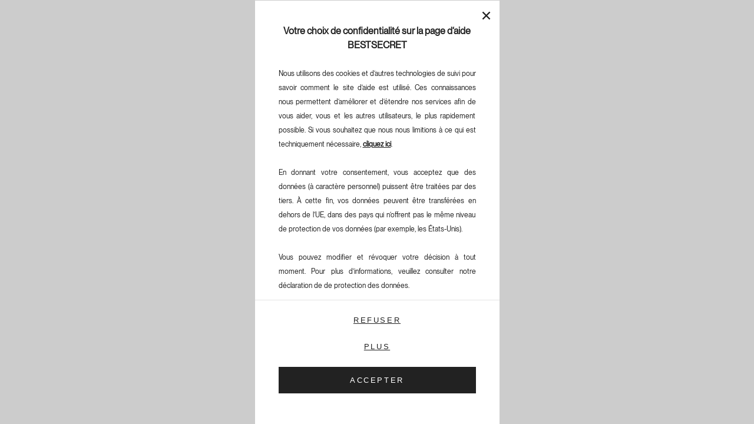

--- FILE ---
content_type: text/css;charset=UTF-8
request_url: https://www.bestsecret.com/entrance/cmp/css/cmpUi_min.474050.css
body_size: 6708
content:
.sticky[data-v-1388e68b]{position:-webkit-sticky;position:sticky}.closebutton[data-v-04a560a0]{height:45px;padding:15px;border:none;background:none}html[data-lock-background-scroll=true]{touch-action:none;-ms-scroll-chaining:none;overscroll-behavior:none;-webkit-overflow-scrolling:auto;overflow:hidden}body[data-v-62969886]{margin:0}[data-v-62969886]{box-sizing:border-box}article[data-v-62969886],aside[data-v-62969886],dd[data-v-62969886],details[data-v-62969886],dl[data-v-62969886],dt[data-v-62969886],figcaption[data-v-62969886],figure[data-v-62969886],footer[data-v-62969886],header[data-v-62969886],hgroup[data-v-62969886],nav[data-v-62969886],section[data-v-62969886]{display:block;margin:0;padding:0}audio[data-v-62969886],canvas[data-v-62969886],video[data-v-62969886]{display:inline-block}audio[data-v-62969886]:not([controls]){display:none}html[data-v-62969886]{font-size:100%}a[data-v-62969886],a[data-v-62969886]:active,a[data-v-62969886]:focus,a[data-v-62969886]:hover{outline:0;text-decoration:none}a[data-v-62969886]:focus,button[data-v-62969886]:focus,input[data-v-62969886]:focus,select[data-v-62969886]:focus,textarea[data-v-62969886]:focus{outline:none}sub[data-v-62969886],sup[data-v-62969886]{position:relative;font-size:75%;line-height:0;vertical-align:baseline}sup[data-v-62969886]{top:-.5em}sub[data-v-62969886]{bottom:-.25em}img[data-v-62969886]{display:block;width:auto\9;max-width:100%;height:auto;margin:auto;border:0;vertical-align:middle;-ms-interpolation-mode:bicubic}#map_canvas img[data-v-62969886],.google-maps img[data-v-62969886]{max-width:none}form[data-v-62969886]{margin:0}fieldset[data-v-62969886]{margin:0;padding:0;border:0}button[data-v-62969886],input[data-v-62969886],select[data-v-62969886],textarea[data-v-62969886]{margin:0;vertical-align:middle}button[data-v-62969886],input[data-v-62969886]{line-height:normal}button[data-v-62969886]::-moz-focus-inner,input[data-v-62969886]::-moz-focus-inner{padding:0;border:0}input[type=color][data-v-62969886],input[type=date][data-v-62969886],input[type=datetime-local][data-v-62969886],input[type=datetime][data-v-62969886],input[type=email][data-v-62969886],input[type=month][data-v-62969886],input[type=number][data-v-62969886],input[type=password][data-v-62969886],input[type=search][data-v-62969886],input[type=tel][data-v-62969886],input[type=text][data-v-62969886],input[type=time][data-v-62969886],input[type=url][data-v-62969886],input[type=week][data-v-62969886],select[data-v-62969886],textarea[data-v-62969886]{-webkit-appearance:none}button[data-v-62969886],html input[type=button][data-v-62969886],input[type=button][data-v-62969886],input[type=reset][data-v-62969886],input[type=submit][data-v-62969886]{cursor:pointer;-webkit-appearance:none}textarea[data-v-62969886]{overflow:auto;vertical-align:top;resize:none}ol[data-v-62969886],ul[data-v-62969886]{margin:0;padding:0;list-style:none}hr[data-v-62969886]{margin:0;border:0}@media print{[data-v-62969886]{background:transparent!important;box-shadow:none!important;color:#000!important;text-shadow:none!important}a[data-v-62969886],a[data-v-62969886]:visited{text-decoration:underline}a[href][data-v-62969886]:after{content:" (" attr(href) ")"}abbr[title][data-v-62969886]:after{content:" (" attr(title) ")"}.ir a[data-v-62969886]:after,a[href^="#"][data-v-62969886]:after,a[href^="javascript:"][data-v-62969886]:after{content:""}blockquote[data-v-62969886],pre[data-v-62969886]{border:1px solid #999;page-break-inside:avoid}thead[data-v-62969886]{display:table-header-group}img[data-v-62969886],tr[data-v-62969886]{page-break-inside:avoid}img[data-v-62969886]{max-width:100%!important}@page{margin:.5cm}h2[data-v-62969886],h3[data-v-62969886],p[data-v-62969886]{orphans:3;widows:3}h2[data-v-62969886],h3[data-v-62969886]{page-break-after:avoid}}[v-cloak][data-v-62969886]{display:none}button[data-v-62969886],input[data-v-62969886],select[data-v-62969886],textarea[data-v-62969886]{font-family:Avenir LT W45 Book,Helvetica Neue,Helvetica,Arial,sans-serif;font-style:normal;font-weight:300;font-size:1em;letter-spacing:.075em}input[data-v-62969886]::-moz-placeholder,textarea[data-v-62969886]::-moz-placeholder{color:#999}input[data-v-62969886]:-ms-input-placeholder,textarea[data-v-62969886]:-ms-input-placeholder{color:#999}input[data-v-62969886]::-webkit-input-placeholder,textarea[data-v-62969886]::-webkit-input-placeholder{color:#999}input.placeholder[data-v-62969886],textarea.placeholder[data-v-62969886]{color:#999}fieldset+fieldset[data-v-62969886]{margin-top:2em}.display-only[data-v-62969886],input[type=date][data-v-62969886],input[type=email][data-v-62969886],input[type=number][data-v-62969886],input[type=password][data-v-62969886],input[type=tel][data-v-62969886],input[type=text][data-v-62969886],textarea[data-v-62969886]{display:inline-block;width:100%;padding:12px;-webkit-transition:border .2s linear;transition:border .2s linear;border-width:1px;border-style:solid;border-radius:0;border-color:#bdbdbd #cacaca #d6d6d6;background:#fff;box-shadow:none;color:#222;vertical-align:middle}@media only screen and (-webkit-min-device-pixel-ratio:0){.display-only[data-v-62969886],input[type=date][data-v-62969886],input[type=email][data-v-62969886],input[type=number][data-v-62969886],input[type=password][data-v-62969886],input[type=tel][data-v-62969886],input[type=text][data-v-62969886],textarea[data-v-62969886]{font-size:16px;line-height:1.25}}.display-only[data-v-62969886]:focus,input[type=date][data-v-62969886]:focus,input[type=email][data-v-62969886]:focus,input[type=number][data-v-62969886]:focus,input[type=password][data-v-62969886]:focus,input[type=tel][data-v-62969886]:focus,input[type=text][data-v-62969886]:focus,textarea[data-v-62969886]:focus{border-color:#979797}.display-only.pull-left[data-v-62969886],.display-only.pull-right[data-v-62969886],input[type=date].pull-left[data-v-62969886],input[type=date].pull-right[data-v-62969886],input[type=email].pull-left[data-v-62969886],input[type=email].pull-right[data-v-62969886],input[type=number].pull-left[data-v-62969886],input[type=number].pull-right[data-v-62969886],input[type=password].pull-left[data-v-62969886],input[type=password].pull-right[data-v-62969886],input[type=tel].pull-left[data-v-62969886],input[type=tel].pull-right[data-v-62969886],input[type=text].pull-left[data-v-62969886],input[type=text].pull-right[data-v-62969886],textarea.pull-left[data-v-62969886],textarea.pull-right[data-v-62969886]{width:auto}.display-only.valid[data-v-62969886],input[type=date].valid[data-v-62969886],input[type=email].valid[data-v-62969886],input[type=number].valid[data-v-62969886],input[type=password].valid[data-v-62969886],input[type=tel].valid[data-v-62969886],input[type=text].valid[data-v-62969886],textarea.valid[data-v-62969886]{border-color:#bdbdbd #cacaca #d6d6d6;background:url(/images/icon_confirm.png) no-repeat 100%;background-position:right 10px center}.display-only.valid.hidechecksign[data-v-62969886],input[type=date].valid.hidechecksign[data-v-62969886],input[type=email].valid.hidechecksign[data-v-62969886],input[type=number].valid.hidechecksign[data-v-62969886],input[type=password].valid.hidechecksign[data-v-62969886],input[type=tel].valid.hidechecksign[data-v-62969886],input[type=text].valid.hidechecksign[data-v-62969886],textarea.valid.hidechecksign[data-v-62969886]{border-color:#bdbdbd #cacaca #d6d6d6;background:#fff}.display-only[data-v-62969886]{padding-left:0;border-color:transparent}input[data-v-62969886]::-webkit-inner-spin-button{-webkit-appearance:none}input[data-v-62969886]::-webkit-outer-spin-button{-webkit-appearance:none;margin:0}textarea[data-v-62969886]{height:auto}input[type=checkbox][data-v-62969886],input[type=radio][data-v-62969886]{line-height:normal}select[data-v-62969886]{font-family:Avenir LT W45 Book,Helvetica Neue,Helvetica,Arial,sans-serif;font-style:normal;font-weight:300;font-size:12px;line-height:2;min-width:50px;max-width:100%;border-radius:0;box-shadow:none;height:34px;padding:0 1.3em 0 6px;border-width:1px;border-style:solid;border-color:#bdbdbd #cacaca #d6d6d6;background-color:#fff;background-image:url([data-uri]);background-repeat:no-repeat;background-position:100%;-moz-appearance:none}select[data-v-62969886]::-ms-expand{display:none}select.input-mini[data-v-62969886]{padding-right:2em}select option[data-v-62969886]{padding:0 8px}.complaintForm select[data-v-62969886]{width:100%}select.language-switch[data-v-62969886]{height:24px;padding:0 1em 0 3px;position:relative;top:-1px;margin-left:1.5em}select.language-switch.normalsize[data-v-62969886]{position:static;top:auto;margin-left:0;padding:0 1.3em 0 6px}select[multiple][data-v-62969886],select[size][data-v-62969886]{height:auto}.input-block[data-v-62969886]{display:block;width:100%;margin-right:auto;margin-left:auto}.block-checkbox[data-v-62969886],.block-radio[data-v-62969886]{padding-left:19px}.block-checkbox input[type=checkbox][data-v-62969886],.block-checkbox input[type=radio][data-v-62969886],.block-radio input[type=checkbox][data-v-62969886],.block-radio input[type=radio][data-v-62969886]{height:2.5em;margin-right:1em;margin-left:-17px;float:left}.checkbox-container[data-v-62969886]{position:relative}.checkbox-label[data-v-62969886]{color:#222;line-height:20px}.checkbox-label>span[data-v-62969886]:not(.checkmark){display:inline-block;padding-left:34px}.checkbox-label input[data-v-62969886]{width:1px;height:1px;opacity:0;cursor:pointer}.checkmark[data-v-62969886]{position:absolute;top:-1px;left:0;width:20px;height:20px;border:1px solid #444;cursor:pointer}.checkmark[data-v-62969886]:after{content:"";display:none;position:absolute}.checkbox-label input:checked~.checkmark[data-v-62969886]:after{display:block}.checkbox-label .checkmark[data-v-62969886]:after{top:3px;left:2px;width:12px;height:6px;-webkit-transform:rotate(-45deg);transform:rotate(-45deg);border-bottom:2px solid;border-left:2px solid}.form-actions[data-v-62969886]{margin-top:24px}.form-actions .loading-indicator[data-v-62969886]{margin-top:-9px;margin-left:9px}.form-actions .btn-primary-action[data-v-62969886]:only-child{margin-bottom:12px}.form-horizontal .form-errors[data-v-62969886]{margin-left:0}.form-horizontal .form-errors label[data-v-62969886]{width:auto;text-align:center}.form-horizontal .form-errors.iban-error-message[data-v-62969886]{text-align:left}@media only screen and (min-width:960px)and (max-width:1199.98px),only screen and (min-width:1200px){.form-horizontal .form-errors.iban-error-message[data-v-62969886]{margin-left:198px}}.form-horizontal .form-errors.iban-error-message .hidden[data-v-62969886]{display:none}.help-block-new-checkout[data-v-62969886],.help-block[data-v-62969886],.help-inline[data-v-62969886]{color:#484848}.help-block[data-v-62969886],.help-inline[data-v-62969886]{font-size:.9em;line-height:1.5}@media only screen and (max-width:744px){.help-block-new-checkout[data-v-62969886]{font-family:Avenir LT W45 Book,Helvetica Neue,Helvetica,Arial,sans-serif;font-weight:350;font-size:12px;letter-spacing:.025em;line-height:150%}}@media only screen and (min-width:744.02px)and (max-width:1199.98px){.help-block-new-checkout[data-v-62969886]{font-family:Avenir LT W45 Book,Helvetica Neue,Helvetica,Arial,sans-serif;font-weight:350;font-size:14px;letter-spacing:.025em;line-height:150%}}@media only screen and (min-width:1200px){.help-block-new-checkout[data-v-62969886]{font-family:Avenir LT W45 Book,Helvetica Neue,Helvetica,Arial,sans-serif;font-weight:350;font-size:12px;letter-spacing:.025em;line-height:150%}}.help-block-new-checkout[data-v-62969886],.help-block[data-v-62969886]{display:block}.help-inline[data-v-62969886]{display:inline-block;padding-left:5px;vertical-align:middle}.control-group[data-v-62969886]{margin-bottom:1em}.control-group.separate[data-v-62969886]{margin-bottom:3em}.control-group[data-v-62969886]:last-child{margin-bottom:0}.form-inline .control[data-v-62969886],.form-inline input[data-v-62969886],.form-inline label[data-v-62969886]{display:inline-block;margin-right:1ex}.form-inline .control[data-v-62969886]:last-child,.form-inline input[data-v-62969886]:last-child,.form-inline label[data-v-62969886]:last-child{margin-right:0}.form-inline label+label[data-v-62969886]{margin-left:1em}.form-horizontal .control[data-v-62969886],.form-horizontal label[data-v-62969886]{display:inline-block;vertical-align:middle}.form-horizontal label[data-v-62969886]{width:190px;margin-top:3px;margin-bottom:3px;padding-right:1em;overflow:hidden;text-align:right;text-overflow:ellipsis}.form-horizontal .control[data-v-62969886]{width:340px}.form-horizontal .control label[data-v-62969886]{width:auto!important;text-align:left}.form-horizontal .form-actions[data-v-62969886]{display:-webkit-box;display:flex;-webkit-box-orient:vertical;-webkit-box-direction:normal;flex-direction:column;-webkit-box-align:start;align-items:flex-start;margin-left:195px}@media only screen and (max-width:744px){.form-horizontal .form-actions[data-v-62969886]{-webkit-box-orient:horizontal;-webkit-box-direction:normal;flex-direction:row;margin-left:0}.form-horizontal .form-actions button[data-v-62969886]{margin-right:0}}.form-horizontal.small label[data-v-62969886]{width:150px}.form-horizontal.small .form-actions[data-v-62969886]{margin-left:150px}@media only screen and (max-width:744px),only screen and (min-width:744.02px)and (max-width:959.98px){.form-horizontal .control[data-v-62969886],.form-horizontal.small label[data-v-62969886],.form-horizontal label[data-v-62969886]{display:block}.form-horizontal label[data-v-62969886]{margin-top:0;text-align:left}.form-horizontal .form-actions[data-v-62969886],.form-horizontal.small .form-actions[data-v-62969886]{margin-left:0}}@media only screen and (max-width:744px){.form-horizontal .control[data-v-62969886],.form-horizontal.small label[data-v-62969886],.form-horizontal label[data-v-62969886]{width:100%}}.form-compact[data-v-62969886]{width:300px}select[disabled][data-v-62969886],select[readonly][data-v-62969886]{cursor:not-allowed;filter:progid:DXImageTransform.Microsoft.Alpha(enabled=false);opacity:1}input[disabled][data-v-62969886],input[readonly][data-v-62969886],textarea[disabled][data-v-62969886],textarea[readonly][data-v-62969886]{background:#f3f3f3;color:#999;cursor:not-allowed;filter:progid:DXImageTransform.Microsoft.Alpha(enabled=false);opacity:1}input[type=checkbox][disabled][data-v-62969886],input[type=checkbox][readonly][data-v-62969886],input[type=radio][disabled][data-v-62969886],input[type=radio][readonly][data-v-62969886]{background-color:transparent}.control-group label.error[data-v-62969886],.control-group p.error[data-v-62969886],.control label.error[data-v-62969886],.control p.error[data-v-62969886]{margin-top:1ex;margin-left:0;clear:both;color:#c77;font-size:.925em}.control-group.error input[data-v-62969886],.control-group.error select[data-v-62969886],.control-group.error textarea[data-v-62969886],.control.error input[data-v-62969886],.control.error select[data-v-62969886],.control.error textarea[data-v-62969886]{border-color:#c77;background-color:#fff5f5;color:#c77}.control-group.error input[data-v-62969886]::-moz-placeholder,.control-group.error select[data-v-62969886]::-moz-placeholder,.control-group.error textarea[data-v-62969886]::-moz-placeholder,.control.error input[data-v-62969886]::-moz-placeholder,.control.error select[data-v-62969886]::-moz-placeholder,.control.error textarea[data-v-62969886]::-moz-placeholder{color:#c77}.control-group.error input[data-v-62969886]:-ms-input-placeholder,.control-group.error select[data-v-62969886]:-ms-input-placeholder,.control-group.error textarea[data-v-62969886]:-ms-input-placeholder,.control.error input[data-v-62969886]:-ms-input-placeholder,.control.error select[data-v-62969886]:-ms-input-placeholder,.control.error textarea[data-v-62969886]:-ms-input-placeholder{color:#c77}.control-group.error input[data-v-62969886]::-webkit-input-placeholder,.control-group.error select[data-v-62969886]::-webkit-input-placeholder,.control-group.error textarea[data-v-62969886]::-webkit-input-placeholder,.control.error input[data-v-62969886]::-webkit-input-placeholder,.control.error select[data-v-62969886]::-webkit-input-placeholder,.control.error textarea[data-v-62969886]::-webkit-input-placeholder{color:#c77}.control-group.error input[data-v-62969886]:focus,.control-group.error select[data-v-62969886]:focus,.control-group.error textarea[data-v-62969886]:focus,.control.error input[data-v-62969886]:focus,.control.error select[data-v-62969886]:focus,.control.error textarea[data-v-62969886]:focus{border-color:#bdbdbd;background-color:#fff;color:#222}.control-group.error input[data-v-62969886]:focus::-moz-placeholder,.control-group.error select[data-v-62969886]:focus::-moz-placeholder,.control-group.error textarea[data-v-62969886]:focus::-moz-placeholder,.control.error input[data-v-62969886]:focus::-moz-placeholder,.control.error select[data-v-62969886]:focus::-moz-placeholder,.control.error textarea[data-v-62969886]:focus::-moz-placeholder{color:#999}.control-group.error input[data-v-62969886]:focus:-ms-input-placeholder,.control-group.error select[data-v-62969886]:focus:-ms-input-placeholder,.control-group.error textarea[data-v-62969886]:focus:-ms-input-placeholder,.control.error input[data-v-62969886]:focus:-ms-input-placeholder,.control.error select[data-v-62969886]:focus:-ms-input-placeholder,.control.error textarea[data-v-62969886]:focus:-ms-input-placeholder{color:#999}.control-group.error input[data-v-62969886]:focus::-webkit-input-placeholder,.control-group.error select[data-v-62969886]:focus::-webkit-input-placeholder,.control-group.error textarea[data-v-62969886]:focus::-webkit-input-placeholder,.control.error input[data-v-62969886]:focus::-webkit-input-placeholder,.control.error select[data-v-62969886]:focus::-webkit-input-placeholder,.control.error textarea[data-v-62969886]:focus::-webkit-input-placeholder{color:#999}.control-group.error input[type=checkbox][data-v-62969886],.control-group.error input[type=radio][data-v-62969886],.control.error input[type=checkbox][data-v-62969886],.control.error input[type=radio][data-v-62969886]{box-shadow:0 0 1px 1px #c77}.control-group.error p[data-v-62969886],.control.error p[data-v-62969886]{margin-top:1ex;margin-left:0;clear:both;color:#c77;font-size:.925em}input.error[data-v-62969886],select.error[data-v-62969886],textarea.error[data-v-62969886]{border-color:#c77;background-color:#fff5f5;color:#c77}input.error[data-v-62969886]::-moz-placeholder,select.error[data-v-62969886]::-moz-placeholder,textarea.error[data-v-62969886]::-moz-placeholder{color:#c77}input.error[data-v-62969886]:-ms-input-placeholder,select.error[data-v-62969886]:-ms-input-placeholder,textarea.error[data-v-62969886]:-ms-input-placeholder{color:#c77}input.error[data-v-62969886]::-webkit-input-placeholder,select.error[data-v-62969886]::-webkit-input-placeholder,textarea.error[data-v-62969886]::-webkit-input-placeholder{color:#c77}input.error[data-v-62969886]:focus,select.error[data-v-62969886]:focus,textarea.error[data-v-62969886]:focus{border-color:#bdbdbd;background-color:#fff;color:#222}input.error[data-v-62969886]:focus::-moz-placeholder,select.error[data-v-62969886]:focus::-moz-placeholder,textarea.error[data-v-62969886]:focus::-moz-placeholder{color:#999}input.error[data-v-62969886]:focus:-ms-input-placeholder,select.error[data-v-62969886]:focus:-ms-input-placeholder,textarea.error[data-v-62969886]:focus:-ms-input-placeholder{color:#999}input.error[data-v-62969886]:focus::-webkit-input-placeholder,select.error[data-v-62969886]:focus::-webkit-input-placeholder,textarea.error[data-v-62969886]:focus::-webkit-input-placeholder{color:#999}.date-native[data-v-62969886],.js .date-non-native[data-v-62969886]{display:none}@media only screen and (max-width:744px),only screen and (min-width:744.02px)and (max-width:959.98px){.form-compact[data-v-62969886],.form-horizontal .control[data-v-62969886]{width:auto}}[data-v-62969886]:export{mediaQueryPhone:only screen and (max-width:744px);mediaQueryTablet:only screen and (min-width:744.02px) and (max-width:1199.98px);mediaQueryTabletSmall:only screen and (min-width:744.02px) and (max-width:959.98px);mediaQueryTabletLarge:only screen and (min-width:960px) and (max-width:1199.98px);mediaQueryDesktop:only screen and (min-width:1200px);maxWidthPhone:744px;maxWidthTablet:1200px;maxWidthTabletSmall:960px;maxWidthTabletLarge:1200px}a[data-v-62969886]:focus,input[data-v-62969886]:focus,select[data-v-62969886]:focus,textarea[data-v-62969886]:focus{border-color:#999;outline:none;box-shadow:0 0 1px 1px rgba(59,153,252,.7)}button[data-v-62969886]:focus{border-color:#999;outline:none;box-shadow:0 0 1px 2px rgba(59,153,252,.7)}.form[data-v-62969886]{display:-webkit-box;display:flex;-webkit-box-orient:vertical;-webkit-box-direction:normal;flex-direction:column}.form-error[data-v-62969886]{font-size:12px;line-height:2;margin-bottom:24px;color:#ff4d54;text-align:center}.inputbox-placeholder[data-v-62969886]{position:relative;height:50px;margin-bottom:24px;vertical-align:middle}.double-line-placeholder[data-v-62969886]{height:60px}@media only screen and (min-width:960px)and (max-width:1199.98px),only screen and (min-width:1200px){.mt1hl-not-handheld[data-v-62969886]{margin-top:12px}}.inputbox[data-v-62969886]{position:relative;margin-bottom:24px}.inputbox input[data-v-62969886],.inputbox select[data-v-62969886]{font-family:Avenir LT W45 Book,Helvetica Neue,Helvetica,Arial,sans-serif;font-style:normal;font-weight:300;padding:14px 10px 10px;display:block;box-sizing:border-box;width:100%;max-width:100%;height:50px;margin:0;border:1px solid #999;background-color:#fff}@media only screen and (-webkit-min-device-pixel-ratio:0){.inputbox input[data-v-62969886],.inputbox select[data-v-62969886]{font-size:16px;line-height:1.25}}.inputbox select[data-v-62969886]{-moz-appearance:none;-webkit-appearance:none;appearance:none;background-image:url("data:image/svg+xml;charset=US-ASCII,%3Csvg%20xmlns%3D%22http%3A%2F%2Fwww.w3.org%2F2000%2Fsvg%22%20width%3D%22292.4%22%20height%3D%22292.4%22%3E%3Cpath%20fill%3D%22%23222222%22%20d%3D%22M287%2069.4a17.6%2017.6%200%200%200-13-5.4H18.4c-5%200-9.3%201.8-12.9%205.4A17.6%2017.6%200%200%200%200%2082.2c0%205%201.8%209.3%205.4%2012.9l128%20127.9c3.6%203.6%207.8%205.4%2012.8%205.4s9.2-1.8%2012.8-5.4L287%2095c3.5-3.5%205.4-7.8%205.4-12.8%200-5-1.9-9.2-5.5-12.8z%22%2F%3E%3C%2Fsvg%3E"),-webkit-linear-gradient(top,#fff,#fff);background-image:url("data:image/svg+xml;charset=US-ASCII,%3Csvg%20xmlns%3D%22http%3A%2F%2Fwww.w3.org%2F2000%2Fsvg%22%20width%3D%22292.4%22%20height%3D%22292.4%22%3E%3Cpath%20fill%3D%22%23222222%22%20d%3D%22M287%2069.4a17.6%2017.6%200%200%200-13-5.4H18.4c-5%200-9.3%201.8-12.9%205.4A17.6%2017.6%200%200%200%200%2082.2c0%205%201.8%209.3%205.4%2012.9l128%20127.9c3.6%203.6%207.8%205.4%2012.8%205.4s9.2-1.8%2012.8-5.4L287%2095c3.5-3.5%205.4-7.8%205.4-12.8%200-5-1.9-9.2-5.5-12.8z%22%2F%3E%3C%2Fsvg%3E"),linear-gradient(180deg,#fff 0,#fff);background-repeat:no-repeat,repeat;background-position:right .7em top 50%,0 0;background-size:.65em auto,100%}.inputbox select option[data-v-62969886]{font-family:Avenir LT W45 Book,Helvetica Neue,Helvetica,Arial,sans-serif;font-style:normal;font-weight:300;color:#222}.inputbox select[data-v-62969886]:invalid,.inputbox select option[value=""][data-v-62969886]{color:#444}.inputbox select[data-v-62969886]::-ms-expand{display:none}:root:lang(ar) .inputbox select[data-v-62969886],:root:lang(iw) .inputbox select[data-v-62969886],[dir=rtl] .inputbox select[data-v-62969886]{background-position:left .7em top 50%,0 0;padding:14px 10px 10px}.inputbox select[aria-disabled=true][data-v-62969886],.inputbox select[data-v-62969886]:disabled{background-image:url("data:image/svg+xml;charset=US-ASCII,%3Csvg%20xmlns%3D%22http%3A%2F%2Fwww.w3.org%2F2000%2Fsvg%22%20width%3D%22292.4%22%20height%3D%22292.4%22%3E%3Cpath%20fill%3D%22999999%22%20d%3D%22M287%2069.4a17.6%2017.6%200%200%200-13-5.4H18.4c-5%200-9.3%201.8-12.9%205.4A17.6%2017.6%200%200%200%200%2082.2c0%205%201.8%209.3%205.4%2012.9l128%20127.9c3.6%203.6%207.8%205.4%2012.8%205.4s9.2-1.8%2012.8-5.4L287%2095c3.5-3.5%205.4-7.8%205.4-12.8%200-5-1.9-9.2-5.5-12.8z%22%2F%3E%3C%2Fsvg%3E"),-webkit-linear-gradient(top,#999,#999);background-image:url("data:image/svg+xml;charset=US-ASCII,%3Csvg%20xmlns%3D%22http%3A%2F%2Fwww.w3.org%2F2000%2Fsvg%22%20width%3D%22292.4%22%20height%3D%22292.4%22%3E%3Cpath%20fill%3D%22999999%22%20d%3D%22M287%2069.4a17.6%2017.6%200%200%200-13-5.4H18.4c-5%200-9.3%201.8-12.9%205.4A17.6%2017.6%200%200%200%200%2082.2c0%205%201.8%209.3%205.4%2012.9l128%20127.9c3.6%203.6%207.8%205.4%2012.8%205.4s9.2-1.8%2012.8-5.4L287%2095c3.5-3.5%205.4-7.8%205.4-12.8%200-5-1.9-9.2-5.5-12.8z%22%2F%3E%3C%2Fsvg%3E"),linear-gradient(180deg,#999 0,#999);color:#999}.inputbox select[aria-disabled=true][data-v-62969886],.inputbox select[data-v-62969886]:disabled:hover{border-color:#999}@-moz-document url-prefix(){.inputbox select:-moz-focusring{color:transparent!important;text-shadow:0 0 0 #222!important}}@media(hover:hover)and (pointer:fine){.inputbox input[data-v-62969886]:hover,.inputbox select[data-v-62969886]:hover{border-color:#444}}.inputbox label[data-v-62969886]{color:#444}.inputbox.is-error input[data-v-62969886]:not(:focus),.inputbox.is-error select[data-v-62969886]:not(:focus){border-color:#ff4d54}.inputbox-small input[data-v-62969886],.inputbox-small select[data-v-62969886]{height:30px;padding:4px 10px 0}.inputbox-dark select#language[data-v-62969886]{height:24px;padding:0 1em 0 3px;box-shadow:none;position:relative!important;margin-top:0!important;margin-right:24px;margin-left:0;border-top:none;border-right:none;border-bottom:thin solid #fff;border-left:none;outline:none;background-image:url("data:image/svg+xml;charset=US-ASCII,%3Csvg%20xmlns%3D%22http%3A%2F%2Fwww.w3.org%2F2000%2Fsvg%22%20width%3D%22292.4%22%20height%3D%22292.4%22%3E%3Cpath%20fill%3D%22%23ffffff%22%20d%3D%22M287%2069.4a17.6%2017.6%200%200%200-13-5.4H18.4c-5%200-9.3%201.8-12.9%205.4A17.6%2017.6%200%200%200%200%2082.2c0%205%201.8%209.3%205.4%2012.9l128%20127.9c3.6%203.6%207.8%205.4%2012.8%205.4s9.2-1.8%2012.8-5.4L287%2095c3.5-3.5%205.4-7.8%205.4-12.8%200-5-1.9-9.2-5.5-12.8z%22%2F%3E%3C%2Fsvg%3E"),-webkit-linear-gradient(top,#222,#222);background-image:url("data:image/svg+xml;charset=US-ASCII,%3Csvg%20xmlns%3D%22http%3A%2F%2Fwww.w3.org%2F2000%2Fsvg%22%20width%3D%22292.4%22%20height%3D%22292.4%22%3E%3Cpath%20fill%3D%22%23ffffff%22%20d%3D%22M287%2069.4a17.6%2017.6%200%200%200-13-5.4H18.4c-5%200-9.3%201.8-12.9%205.4A17.6%2017.6%200%200%200%200%2082.2c0%205%201.8%209.3%205.4%2012.9l128%20127.9c3.6%203.6%207.8%205.4%2012.8%205.4s9.2-1.8%2012.8-5.4L287%2095c3.5-3.5%205.4-7.8%205.4-12.8%200-5-1.9-9.2-5.5-12.8z%22%2F%3E%3C%2Fsvg%3E"),linear-gradient(180deg,#222 0,#222);color:#fff;-webkit-appearance:none;-moz-appearance:none;appearance:none}@media only screen and (max-width:744px){.inputbox-dark select#language[data-v-62969886]{font-family:Avenir LT W45 Book,Helvetica Neue,Helvetica,Arial,sans-serif;font-weight:350;font-size:14px;letter-spacing:.025em;line-height:100%}}@media only screen and (min-width:744.02px)and (max-width:1199.98px){.inputbox-dark select#language[data-v-62969886]{font-family:Avenir LT W45 Book,Helvetica Neue,Helvetica,Arial,sans-serif;font-weight:350;font-size:16px;letter-spacing:.025em;line-height:100%}}@media only screen and (min-width:1200px){.inputbox-dark select#language[data-v-62969886]{font-family:Avenir LT W45 Book,Helvetica Neue,Helvetica,Arial,sans-serif;font-weight:350;font-size:14px;letter-spacing:.025em;line-height:100%}}.inputbox-dark select#language option[data-v-62969886]{background-color:#222;color:inherit}.inputbox-dark label[data-v-62969886]{color:#fff}.inputbox-error[data-v-62969886]{font-size:12px;line-height:2;color:#ff4d54}.inputbox-error-below[data-v-62969886]{margin-right:1px;margin-left:1px;padding-top:7px;padding-bottom:2px;padding-left:10px;line-height:1;text-align:left}.inputbox-labelinside[data-v-62969886]{display:-webkit-box;display:flex;-webkit-box-orient:vertical;-webkit-box-direction:normal;flex-direction:column}.inputbox-labelinside label[data-v-62969886]{font-size:11px;line-height:1.8181818182;position:absolute;top:2px;left:11px;-webkit-box-ordinal-group:0;order:-1}@media only screen and (max-width:744px){.inputbox-labelinside label[data-v-62969886]{font-size:10px;line-height:2}}@media only screen and (min-width:744.02px)and (max-width:959.98px){.inputbox-labelinside label[data-v-62969886]{font-size:10px;line-height:2}}.inputbox-labelinside input[data-v-62969886],.inputbox-labelinside select[data-v-62969886]{padding:20px 10px 4px}.inputbox-labelinside-floating label[data-v-62969886]{-webkit-transform:translateY(15px) scale(1);transform:translateY(15px) scale(1);-webkit-transform-origin:top left;transform-origin:top left;-webkit-transition:-webkit-transform .3s ease-out;transition:-webkit-transform .3s ease-out;transition:transform .3s ease-out;transition:transform .3s ease-out,-webkit-transform .3s ease-out;-webkit-transition-delay:.1s;transition-delay:.1s;opacity:0}@media only screen and (-webkit-min-device-pixel-ratio:0){.inputbox-labelinside-floating label[data-v-62969886]{font-size:16px;line-height:1.25}}.inputbox-labelinside-floating input[data-v-62969886]{padding:14px 10px 10px}.inputbox-labelinside-floating input[data-v-62969886]:focus,.inputbox-labelinside-floating input[data-v-62969886]:not(:placeholder-shown){padding:20px 10px 4px}.inputbox-labelinside-floating input[data-v-62969886]:focus::-webkit-input-placeholder{opacity:0}.inputbox-labelinside-floating input[data-v-62969886]:focus:-ms-input-placeholder{opacity:0}.inputbox-labelinside-floating input[data-v-62969886]:focus::-ms-input-placeholder{opacity:0}.inputbox-labelinside-floating input[data-v-62969886]:focus::placeholder{opacity:0}.inputbox-labelinside-floating input:placeholder-shown+label[data-v-62969886]{z-index:-1;opacity:0}.inputbox-labelinside-floating input:focus+label[data-v-62969886],.inputbox-labelinside-floating input:not(:placeholder-shown)+label[data-v-62969886]{z-index:1;-webkit-transform:translateY(5px) scale(.69);transform:translateY(5px) scale(.69);opacity:1}.inputbox-entranceform input[data-v-62969886]:not(:placeholder-shown){text-transform:uppercase}@media only screen and (min-width:744.02px)and (max-width:959.98px),only screen and (min-width:960px)and (max-width:1199.98px),only screen and (min-width:1200px){.inputbox-entranceform input[data-v-62969886]:not(:placeholder-shown){font-size:16px;line-height:1.5;letter-spacing:.1em}}@media only screen and (min-width:744.02px)and (max-width:959.98px),only screen and (min-width:960px)and (max-width:1199.98px),only screen and (min-width:1200px){.inputbox-entranceform input:focus+label[data-v-62969886],.inputbox-entranceform input:not(:placeholder-shown)+label[data-v-62969886]{-webkit-transform:translateY(4px) scale(.6);transform:translateY(4px) scale(.6)}}.radio[data-v-62969886]{display:inline-block}.radio input[type=radio][data-v-62969886]{position:absolute;opacity:0}.radio input[type=radio]:active~label[data-v-62969886],.radio input[type=radio]:checked~label[data-v-62969886]{opacity:1}.radio label[data-v-62969886]:before{content:"";display:inline-block;width:10px;height:10px;margin-right:10px;padding:3px;border:1px solid #444;border-radius:100%;background-clip:content-box;background-color:transparent;vertical-align:-3px}@media(hover:hover)and (pointer:fine){.radio input:hover:not(:checked)+label[data-v-62969886]:before{border-color:#000}}.radio input:checked+label[data-v-62969886]:before{border-color:#222;background-color:#222}.radio input:focus+label[data-v-62969886]:before{border-color:#999;outline:none;box-shadow:0 0 1px 2px rgba(59,153,252,.7)}.radiogroup-error[data-v-62969886]{font-size:12px;line-height:2;color:#ff4d54}.checkbox[data-v-62969886]{margin-bottom:24px}.checkbox input[type=checkbox][data-v-62969886]{position:absolute;opacity:0}.checkbox label[data-v-62969886]{font-size:12px;line-height:2;display:inline-block;position:relative;padding-left:40px;cursor:pointer}.checkbox label[data-v-62969886]:after,.checkbox label[data-v-62969886]:before{content:"";display:inline-block;position:absolute}.checkbox label[data-v-62969886]:before{top:-1px;left:0;width:20px;height:20px;border:1px solid #444}.checkbox label[data-v-62969886]:after{top:4px;left:4px;width:12px;height:6px;-webkit-transform:rotate(-45deg);transform:rotate(-45deg);border-bottom:2px solid;border-left:2px solid}.checkbox input[type=checkbox]+label[data-v-62969886]:after{content:none}.checkbox input[type=checkbox]:checked+label[data-v-62969886]:after{content:""}.checkbox input[type=checkbox]:disabled+label[data-v-62969886]:before{border-color:#999}.checkbox input[type=checkbox]:disabled+label[data-v-62969886],.checkbox input[type=checkbox]:disabled+label a[data-v-62969886]{color:#999;text-decoration:none;cursor:default;pointer-events:none}@media(hover:hover)and (pointer:fine){.checkbox :not(.is-error) input:hover:not(:checked):not(:disabled)+label[data-v-62969886]:before{border-color:#000}}.checkbox input[type=checkbox]:focus+label[data-v-62969886]:before{border-color:#999;outline:none;box-shadow:0 0 1px 1px rgba(59,153,252,.7)}.checkbox.is-error input+label[data-v-62969886],.checkbox.is-error input+label[data-v-62969886]:before,.checkbox.is-error input+label a[data-v-62969886]{border-color:#ff4d54;color:#ff4d54}.checkbox-sublabel[data-v-62969886]{padding-top:12px;padding-left:40px;line-height:200%}[data-v-62969886]:root{--envSafeAreaInsetBottomMinus50Cutoff0:max(env(safe-area-inset-bottom) - 50px,0px);--additionalMobileTabBarHeight:calc(min(1px, var(--envSafeAreaInsetBottomMinus50Cutoff0))*10)}.btn-primary-action[data-v-62969886],.btn-primary[data-v-62969886],.btn-secondary-action-alt[data-v-62969886],.btn-secondary-alt[data-v-62969886],.btn[data-v-62969886]{display:inline-block;height:auto;margin-bottom:12px;padding:14px 1em 14px;border:0 none;border-radius:0;box-shadow:none;letter-spacing:.2em;text-transform:uppercase;vertical-align:middle;white-space:nowrap;cursor:pointer}@media webkit{.btn-primary-action[data-v-62969886],.btn-primary[data-v-62969886],.btn-secondary-action-alt[data-v-62969886],.btn-secondary-alt[data-v-62969886],.btn[data-v-62969886]{font-size:16px;line-height:1.25}}.btn-primary-action[data-v-62969886]:only-child,.btn-primary[data-v-62969886]:only-child,.btn-secondary-action-alt[data-v-62969886]:only-child,.btn-secondary-alt[data-v-62969886]:only-child,.btn[data-v-62969886]:only-child{margin-bottom:0}.btn-primary-action.btn-disabled[data-v-62969886],.btn-primary-action[disabled][data-v-62969886],.btn-primary.btn-disabled[data-v-62969886],.btn-primary[disabled][data-v-62969886],.btn-secondary-action-alt.btn-disabled[data-v-62969886],.btn-secondary-action-alt[disabled][data-v-62969886],.btn-secondary-alt.btn-disabled[data-v-62969886],.btn-secondary-alt[disabled][data-v-62969886],.btn.btn-disabled[data-v-62969886],.btn[disabled][data-v-62969886]{cursor:not-allowed;filter:progid:DXImageTransform.Microsoft.Alpha(Opacity=30);opacity:.3}@media only screen and (max-width:744px){.btn-primary-action[data-v-62969886],.btn-primary[data-v-62969886],.btn-secondary-action-alt[data-v-62969886],.btn-secondary-alt[data-v-62969886],.btn[data-v-62969886]{letter-spacing:.1em}}@media only screen and (max-width:400px){.btn-primary-action[data-v-62969886],.btn-primary[data-v-62969886],.btn-secondary-action-alt[data-v-62969886],.btn-secondary-alt[data-v-62969886],.btn[data-v-62969886]{letter-spacing:0}}.btn-secondary-action-alt[data-v-62969886],.btn-secondary-alt[data-v-62969886]{border:1px solid #222;background:#fff;color:#222}@media(hover:hover)and (pointer:fine){.btn-secondary-action-alt[data-v-62969886]:hover,.btn-secondary-alt[data-v-62969886]:hover{-webkit-transition:opacity .15s linear;transition:opacity .15s linear;filter:progid:DXImageTransform.Microsoft.Alpha(Opacity=70);opacity:.7}}.btn-secondary-action-alt.btn-disabled[data-v-62969886],.btn-secondary-action-alt[disabled][data-v-62969886],.btn-secondary-alt.btn-disabled[data-v-62969886],.btn-secondary-alt[disabled][data-v-62969886]{cursor:not-allowed;filter:progid:DXImageTransform.Microsoft.Alpha(Opacity=30);opacity:.3}.btn-secondary-action-alt-borderless[data-v-62969886],.btn-secondary-alt-borderless[data-v-62969886]{border:none;background:#fff;color:#222}@media(hover:hover)and (pointer:fine){.btn-secondary-action-alt-borderless[data-v-62969886]:hover,.btn-secondary-alt-borderless[data-v-62969886]:hover{-webkit-transition:opacity .15s linear;transition:opacity .15s linear;filter:progid:DXImageTransform.Microsoft.Alpha(Opacity=70);opacity:.7}}.btn-secondary-action-alt-borderless.btn-disabled[data-v-62969886],.btn-secondary-action-alt-borderless[disabled][data-v-62969886],.btn-secondary-alt-borderless.btn-disabled[data-v-62969886],.btn-secondary-alt-borderless[disabled][data-v-62969886]{cursor:not-allowed;filter:progid:DXImageTransform.Microsoft.Alpha(Opacity=30);opacity:.3}.btn-secondary-action[data-v-62969886],.btn-secondary[data-v-62969886]{display:block;height:auto;margin-bottom:12px;vertical-align:middle;cursor:pointer}@media(hover:hover)and (pointer:fine){.btn-secondary-action[data-v-62969886]:hover,.btn-secondary[data-v-62969886]:hover{-webkit-transition:opacity .15s linear;transition:opacity .15s linear;filter:progid:DXImageTransform.Microsoft.Alpha(Opacity=70);opacity:.7}}.btn-secondary-action.btn-disabled[data-v-62969886],.btn-secondary-action[disabled][data-v-62969886],.btn-secondary.btn-disabled[data-v-62969886],.btn-secondary[disabled][data-v-62969886]{cursor:not-allowed;filter:progid:DXImageTransform.Microsoft.Alpha(Opacity=30);opacity:.3}.modal-body-actions .btn-primary-action[data-v-62969886],.modal-body-actions .btn-primary[data-v-62969886],.modal-body-actions .btn-secondary-action-alt[data-v-62969886],.modal-body-actions .btn-secondary-alt[data-v-62969886],.modal-body-actions .btn[data-v-62969886]{border:1px solid #222}.csstransitions button[data-v-62969886]{position:relative}.csstransitions button .label[data-v-62969886],.csstransitions button .spinner[data-v-62969886]{-webkit-transition:all .3s cubic-bezier(.175,.885,.32,1.275);transition:all .3s cubic-bezier(.175,.885,.32,1.275)}.csstransitions button .spinner[data-v-62969886]{display:inline-block;position:absolute;top:50%;left:50%;margin-top:-16px;margin-left:-16px;filter:progid:DXImageTransform.Microsoft.Alpha(Opacity=0);opacity:0}.btn-block[data-v-62969886]{display:block;width:100%;margin-right:auto;margin-left:auto;padding-right:1em;padding-left:1em;text-align:center}.btn-block+.btn-block-phone[data-v-62969886],.btn-block+.btn-block[data-v-62969886]{margin-top:5px}@media only screen and (max-width:744px){.btn-block-phone[data-v-62969886]{display:block;width:100%;margin-right:auto;margin-left:auto;padding-right:1em;padding-left:1em;text-align:center}.btn-block-phone+.btn-block-phone[data-v-62969886],.btn-block-phone+.btn-block[data-v-62969886]{margin-top:5px}}input[data-v-62969886]::-moz-focus-inner{margin-top:-2px;margin-bottom:-2px;padding:0;border:0 none}input[type=button].btn-block[data-v-62969886],input[type=reset].btn-block[data-v-62969886],input[type=submit].btn-block[data-v-62969886]{width:100%}.button-icon[data-v-62969886]{width:auto;line-height:26px;font-family:Avenir LT W85 Heavy,Helvetica Neue,Helvetica,Arial,sans-serif;font-style:normal;font-weight:800}.btn-large[data-v-62969886]{font-size:16px;line-height:1.5}.btn-small[data-v-62969886]{font-size:12px;line-height:2;padding:9px 12px;letter-spacing:.1em}.btn-wide[data-v-62969886]{padding-right:2em;padding-left:2em}.btn-link[data-v-62969886]{display:inline-block;margin:0;padding:2px;border:0 none;outline:none;background:none}.btn-link.active[data-v-62969886]{color:#999}@media only screen and (max-width:744px){.btn-fixed-bottom-phone[data-v-62969886]{position:fixed!important;z-index:1000;right:0;bottom:calc(50px + env(safe-area-inset-bottom) + var(--additionalMobileTabBarHeight));left:0;width:100%;height:90px;margin-bottom:0;border:20px solid #fff!important}.btn-fixed-bottom-phone.appview[data-v-62969886],.btn-fixed-bottom-phone.no-tab-bottom-spacing[data-v-62969886]{bottom:0}.btn-fixed-bottom-phone[data-v-62969886]:hover{opacity:1}.btn-fixed-bottom-phone.btn-fixed-bottom-phone--with-separator-line[data-v-62969886]:before{content:"";position:absolute;top:-20px;left:-20px;width:calc(100% + 40px);height:1px;background-color:#dcdcdc}}.btn-link[data-v-62969886]{font-size:12px;line-height:2;font-family:Avenir LT W85 Heavy,Helvetica Neue,Helvetica,Arial,sans-serif;font-style:normal;font-weight:800;letter-spacing:.1em;text-transform:uppercase;color:#999}.btn-primary-action[data-v-62969886],.btn-primary[data-v-62969886]{border:1px solid #222;background:#222;color:#fff}@media(hover:hover)and (pointer:fine){.btn-primary-action[data-v-62969886]:hover,.btn-primary[data-v-62969886]:hover{-webkit-transition:opacity .15s linear;transition:opacity .15s linear;filter:progid:DXImageTransform.Microsoft.Alpha(Opacity=70);opacity:.7}}.btn-primary-action.btn-disabled[data-v-62969886],.btn-primary-action[disabled][data-v-62969886],.btn-primary.btn-disabled[data-v-62969886],.btn-primary[disabled][data-v-62969886]{cursor:not-allowed;filter:progid:DXImageTransform.Microsoft.Alpha(Opacity=30);opacity:.3}.btn-border-white[data-v-62969886]{border-color:hsla(0,0%,100%,.2)}.btn-group[data-v-62969886]{display:table-row}.btn-group .btn-group-cell[data-v-62969886]{display:table-cell}.btn-group .btn-group-cell+.btn-group-cell[data-v-62969886]{border-left:1px solid #fff}.btn-group .btn-choose[data-v-62969886]{width:100%}.btn-group .btn-del[data-v-62969886],.btn-group .btn-edit[data-v-62969886]{width:15%}.btn-extra-small[data-v-62969886]{letter-spacing:0}.arrow-to-top-small[data-v-62969886]{width:30px;height:30px}.control-circle[data-v-62969886]{width:54px;height:54px;margin-top:-27px;margin-right:-20px;margin-left:-20px}.control-circle .icon-control-circle-left[data-v-62969886]{margin-top:14px;margin-left:0}.control-circle .icon-control-circle-right[data-v-62969886]{margin-top:14px;margin-right:0}p[data-v-62969886]{font-size:12px;line-height:2}.cmp[data-v-62969886] a{padding:0;text-decoration:underline}label[data-v-62969886]{color:#222}.btn-secondarylink[data-v-62969886]{padding-right:0;padding-left:0;border:1px solid transparent;background-color:#fff;text-decoration:underline}.cmp-overlay[data-v-62969886]{position:fixed;z-index:10000000;top:0;left:0;width:100%;height:100%;background-color:rgba(0,0,0,.2)}.cmp-overlay-withmodal[data-v-62969886]{display:-webkit-box;display:flex;-webkit-box-align:center;align-items:center;-webkit-box-pack:center;justify-content:center}@media(max-width:415px){.cmp-overlay-withmodal[data-v-62969886]{-webkit-box-align:end;align-items:flex-end}}.cmp-consentservice-morebutton[data-v-62969886]{padding:0;border:none;background:#fff;color:#222;text-decoration:underline;cursor:pointer;font-family:Avenir LT W85 Heavy,Helvetica Neue,Helvetica,Arial,sans-serif;font-style:normal;font-weight:800}.cmp-consentservice-morebutton[data-v-62969886]:hover{color:#222}.cmp-consentmodal[data-v-62969886]{position:relative;max-width:415px;max-height:100%;overflow-y:auto;background-color:#fff;scroll-padding-bottom:400px}.cmp-consentmodal[data-v-62969886]:focus{outline:none;box-shadow:none}.cmp-consentmodal>*>[data-v-62969886]{margin-right:40px;margin-left:40px}.cmp-consentmodal[data-v-62969886] .cmp-consentmodal-closebutton{position:absolute;top:0;right:0;margin:0}.cmp-consentmodal-headline[data-v-62969886]{margin-top:40px;margin-bottom:24px;text-align:center;font-size:16px;line-height:1.5}.cmp-consentmodal-intro[data-v-62969886]{margin-bottom:12px}.cmp-consentmodal-categories[data-v-62969886]{margin-top:24px;margin-bottom:12px}.cmp-consentmodal-stickybottom[data-v-62969886]{margin-right:0;margin-bottom:1px;margin-left:0;padding:12px 40px 39px;background-color:#fff}.cmp-consentmodal-stickybottom.is-stuck[data-v-62969886]{padding-top:11px;border-top:1px solid #e3e3e3}.cmp-consentcategory[data-v-62969886]{margin-bottom:12px}.cmp-consentcategory .checkbox[data-v-62969886]{margin-bottom:0}.cmp-consentcategory-essential p[data-v-62969886]{color:#999}.cmp-consentcategory-headline[data-v-62969886]{display:inline;font-size:16px;line-height:1.5}.cmp-consentcategory-description[data-v-62969886]{padding-left:40px}.cmp-buttons[data-v-62969886]{display:-webkit-box;display:flex;flex-wrap:wrap}.cmp-buttons>[data-v-62969886]{-webkit-box-flex:1;flex:1 0 auto}.cmp-buttons-switch[data-v-62969886]{margin-bottom:12px}.cmp-buttons-switch>.btn[data-v-62969886]{width:100%;padding-top:2px;text-align:center}.cmp-buttons-cta[data-v-62969886] :last-child{margin-bottom:0}.cmp-buttons-cta>[data-v-62969886]{display:block;width:100%}.cmp-buttons-first-layer-with-deny-all[data-v-62969886]{margin-right:0}.cmp-buttons-cta-first-layer-with-deny-all[data-v-62969886]{display:-webkit-box;display:flex;-webkit-box-orient:vertical;-webkit-box-direction:normal;flex-direction:column;width:100%;-webkit-column-gap:2%;-moz-column-gap:2%;column-gap:2%}.cmp-buttons-cta-first-layer-with-deny-all>[data-v-62969886]{width:100%}.cmp-button-hidden[data-v-62969886]{display:none}:root{--envSafeAreaInsetBottomMinus50Cutoff0:max(env(safe-area-inset-bottom) - 50px,0px);--additionalMobileTabBarHeight:calc(min(1px, var(--envSafeAreaInsetBottomMinus50Cutoff0))*10)}.cmp-button-link{padding:0;border:none;background:#fff;color:#222;text-decoration:underline;text-transform:lowercase;cursor:pointer}.cmp-button-link:hover{color:#222}

--- FILE ---
content_type: text/javascript;charset=UTF-8
request_url: https://www.bestsecret.com/entrance/cmp/js/chunk-2d0df4b5_compatibility_min.caed8b.js
body_size: 777
content:
(window["vueFrontendLoader.1769533904044"]=window["vueFrontendLoader.1769533904044"]||[]).push([["chunk-2d0df4b5"],{"88fe":function(e,t,n){"use strict";n.r(t),n.d(t,"default",function(){return u});var r=n("353b"),s=function(e){function t(n,s,i){var c=e.call(this,i)||this;return c.categorySlug=n.categorySlug,c.consent=Object(r["ub"])(n,s),c.id=n.templateId,c.isEssential=s.isEssential,c.isHidden=!!s.isHidden||n.isHidden,c.processorId="".concat(Object(r["Eb"])(Object(r["Hb"])())),c.subServices=[],c.subServicesLength=n.subConsents?n.subConsents.length:0,c.usesThirdCountry=n.usesThirdCountry,c.version=n.version,c.fetchSubServices=function(){return Object(r["vb"])(c,void 0,void 0,function(){var e,i,c,u,b,o,a,d,l=this;return Object(r["wb"])(this,function(f){switch(f.label){case 0:if(e=r["b"].getInstance(),i=r["xb"].getInstance(),c=n.subConsents,!(u=Object(r["yb"])(c)).length)return[2,[]];o=null,f.label=1;case 1:return f.trys.push([1,4,,5]),[4,e.fetchAggregatedServices(u,!1)];case 2:return b=f.sent(),[4,e.fetchTranslations()];case 3:return o=f.sent(),[3,5];case 4:throw f.sent(),new Error(r["f"].FETCH_DATA_PROCESSING_SERVICES);case 5:return b&&c?(a=i.getServicesBaseInfo(),d=a.filter(function(e){return e.id===l.id}),this.subServices=c.reduce(function(e,n){var i=null==b?void 0:b.find(function(e){return n.templateId===e.templateId&&n.version===e.version});if(!i)return Object(r["B"])([],Object(r["C"])(e),!1);var c=new t(n,s,i);return Object(r["B"])(Object(r["B"])([],Object(r["C"])(e),!1),[c],!1)},[]),[2,this.subServices.reduce(function(e,t){var n=c.find(function(e){return t.id===e.templateId&&t.version===e.version});if(!n)return Object(r["B"])([],Object(r["C"])(e),!1);var s=new r["Ab"](n,o,b),i=1===d.length?{legalBasis:d[0].legalBasis}:{},u=Object(r["Bb"])(Object(r["Bb"])(Object(r["Bb"])(Object(r["Bb"])({},s),t),{subServices:[]}),i);return Object(r["B"])(Object(r["B"])([],Object(r["C"])(e),!1),[u],!1)},[])]):[2,[]]}})})},c}return Object(r["rb"])(t,e),t}(r["zb"]),i=function(e,t,n){this.isEssential=e.isEssential,this.isHidden=e.isHidden,this.services=c(e,t,n),this.slug=e.categorySlug},c=function(e,t,n){return t.reduce(function(t,i){if(i.categorySlug===e.categorySlug){var c=null==n?void 0:n.find(function(e){return i.templateId===e.templateId&&i.version===e.version}),u=new s(i,e,c);return Object(r["B"])(Object(r["B"])([],Object(r["C"])(t),!1),[u],!1)}return Object(r["B"])([],Object(r["C"])(t),!1)},[])},u=function(e,t,n){this.categories=e.categories.reduce(function(t,s){var c=new i(s,e.consentTemplates,n);return Object(r["Cb"])(c.services)?Object(r["B"])(Object(r["B"])([],Object(r["C"])(t),!1),[c],!1):Object(r["B"])([],Object(r["C"])(t),!1)},[]),this.controllerId=t}}}]);
//# sourceMappingURL=chunk-2d0df4b5_compatibility_min.caed8b.js.map

--- FILE ---
content_type: text/javascript;charset=UTF-8
request_url: https://www.bestsecret.com/entrance/cmp/js/chunk-2d237172_compatibility_min.808cbd.js
body_size: 415
content:
(window["vueFrontendLoader.1769533904044"]=window["vueFrontendLoader.1769533904044"]||[]).push([["chunk-2d237172"],{fa45:function(t,e,n){"use strict";n.r(e),n.d(e,"default",function(){return o});var r=n("353b"),o=function(){function t(){this.apiInstance=r["b"].getInstance()}return t.prototype.getTargets=function(t){var e=this;return t.reduce(function(t,n){if("mark"!==n.entryType&&"measure"!==n.entryType&&"paint"!==n.entryType&&!n.name.startsWith("data:")&&!["visible"].includes(n.name)&&!/^https:\/\/([a-z0-9.]+).usercentrics\.eu/.test(n.name)){var o=n.name,i=e.extractSubdomain(o);if(-1===t.indexOf(i))return Object(r["B"])(Object(r["B"])([],Object(r["C"])(t),!1),[i],!1)}return t},[])},t.prototype.initTagLogger=function(){var t=this;window.addEventListener("beforeunload",function(){document.addEventListener("visibilitychange",function(){"hidden"===document.visibilityState&&t.updateLog()})})},t.prototype.extractSubdomain=function(t){var e,n=t.split("/");return t.indexOf("://")>-1?(e="".concat(n[2]),n[3]&&(e+="/".concat(n[3]))):(e="".concat(n[0]),n[1]&&(e+="/".concat(n[1]))),"".concat(e.split("?")[0])},t.prototype.updateLog=function(){if(Object.prototype.hasOwnProperty.call(window,"performance")&&"function"==typeof performance.getEntries){var t=window.performance.getEntries();this.apiInstance.updateTagLoggerData(this.getTargets(t))}else console.log("UC Warning: tag logger functionality is not supported by your browser.")},t}()}}]);
//# sourceMappingURL=chunk-2d237172_compatibility_min.808cbd.js.map

--- FILE ---
content_type: text/javascript;charset=UTF-8
request_url: https://www.bestsecret.com/entrance/cmp/js/cmpUi_compatibility_min.a3ebff.js
body_size: 7984
content:
(window["vueFrontendLoader.1769533904044"]=window["vueFrontendLoader.1769533904044"]||[]).push([["cmpUi"],{"0825":function(e){e.exports=JSON.parse('{"message":{"address":"Indirizzo","blankErrorMessage":"Le credenziali di accesso non sono valide.","directions":"Come trovarci","email":"E-mail","generalError":"Si è verificato un errore.","ironDoor":{"applyForMembership":"Ho un invito","loginButton":"Accedi","loginFormSlogan":"Sei parte di qualcosa di speciale.","overline":"MARCHI PREMIUM E DI LUSSO. PREZZI ESCLUSIVI.","slogan":"Members Only.","aboutUs":"Su di noi"},"cmpBanner":{"closeButton":"Chiudi","learnMoreAboutServices":"Scopri di più sui servizi {categoryName}","opensImprintPage":"{linkText} - informazioni legali dell’azienda","ariaLabel":"Impostazioni dei cookie"},"label":"it","officeBusinessHours":"Orari di apertura uffici","password":"Password","phone":"Telefono","select":"Seleziona","storeBusinessHours":"Orari di apertura del negozio","technicalIssuesErrorMessage":"Ci dispiace, al momento si verificano alcuni problemi tecnici che stiamo cercando di risolvere. Riprova più tardi."}}')},"1eb7":function(e,t,n){},"266fc":function(e,t,n){"use strict";n("571d")},"2bd0":function(e,t,n){},"49f8":function(e,t,n){var s={"./de.json":"6ce2","./en.json":"edd4","./fr.json":"f693","./it.json":"0825","./nl.json":"a625","./pl.json":"89b2","./sv.json":"4c5b"};function o(e){var t=i(e);return n(t)}function i(e){if(!n.o(s,e)){var t=new Error("Cannot find module '"+e+"'");throw t.code="MODULE_NOT_FOUND",t}return s[e]}o.keys=function(){return Object.keys(s)},o.resolve=i,e.exports=o,o.id="49f8"},"4c5b":function(e){e.exports=JSON.parse('{"message":{"address":"Adress","blankErrorMessage":"Inloggningsuppgifterna har tilldelats ett annat land.","directions":"Hitta hit","email":"E-postadress","generalError":"Det har uppstått ett fel.","ironDoor":{"applyForMembership":"Jag har en inbjudan","loginButton":"Logga in","loginFormSlogan":"You are part of something special.","overline":"EXKLUSIVA VARUMÄRKEN TILL EXKLUSIVA PRISER.","slogan":"Endast för medlemmar","aboutUs":"Om oss"},"cmpBanner":{"closeButton":"Stäng","learnMoreAboutServices":"Läs mer om {categoryName} tjänster","opensImprintPage":"{linkText} - öppnar impressum-sida","ariaLabel":"Cookies-inställningar"},"label":"Språk","officeBusinessHours":"Kontorets öppettider","password":"Lösenord","phone":"Telefon","select":"Välj","storeBusinessHours":"Butikens öppettider","technicalIssuesErrorMessage":"Just nu har vi tekniska problem. Vi ber så mycket om ursäkt och arbetar på att lösa problemet. Vänligen försök igen senare."}}')},"529d":function(e,t,n){},"571d":function(e,t,n){},"5e6f":function(e,t,n){"use strict";n("2bd0")},"6ce2":function(e){e.exports=JSON.parse('{"message":{"address":"Adresse","blankErrorMessage":"Die Logindaten sind ungültig.","directions":"Anfahrtsbeschreibung","email":"E-Mail","generalError":"Es ist ein Fehler aufgetreten.","ironDoor":{"applyForMembership":"Ich habe eine Einladung","loginButton":"Login","loginFormSlogan":"You are part of something Special.","overline":"PREMIUM- UND LUXUSMARKEN. EXKLUSIVE PREISE.","slogan":"Members Only.","aboutUs":"Über uns"},"cmpBanner":{"closeButton":"Schließen","learnMoreAboutServices":"Mehr über {categoryName}-Services erfahren","opensImprintPage":"{linkText} - Impressum öffnen","ariaLabel":"Cookie-Einstellungen"},"label":"Sprache","officeBusinessHours":"Büro-Öffnungszeiten","password":"Passwort","phone":"Telefon","select":"Wählen","storeBusinessHours":"Store-Öffnungszeiten","technicalIssuesErrorMessage":"Leider gibt es technische Probleme, doch wir arbeiten bereits an der Behebung. Bitte kommen Sie später zurück und versuchen Sie es dann noch einmal."}}')},"89b2":function(e){e.exports=JSON.parse('{"message":{"address":"Adres","blankErrorMessage":"Nieprawidłowe dane logowania.","directions":"Jak nas znaleźć","email":"E-mail","generalError":"Wystąpił błąd.","ironDoor":{"applyForMembership":"Mam zaproszenie","loginButton":"Zaloguj się","loginFormSlogan":"You are part of something special.","overline":"MARKI LUKSUSOWE I PREMIUM. BEZKONKURENCYJNE CENY.","slogan":"Tylko dla Zaproszonych","aboutUs":"O nas"},"cmpBanner":{"closeButton":"Zamknij","learnMoreAboutServices":"Dowiedz się więcej o usługach {categoryName}","opensImprintPage":"{linkText} - informacje prawne firmy","ariaLabel":"Ustawienia ciasteczek"},"label":"Język","officeBusinessHours":"Godziny otwarcia biura","password":"Hasło","phone":"Tel.","select":"Wybierz","storeBusinessHours":"Godziny otwarcia sklepu","technicalIssuesErrorMessage":"Przepraszamy za problemy techniczne. Pracujemy nad ich rozwiązaniem. Spróbuj ponownie później."}}')},a590:function(e,t,n){"use strict";n("1eb7")},a625:function(e){e.exports=JSON.parse('{"message":{"address":"Adres","blankErrorMessage":"De logingegevens zijn ongeldig.","directions":"Routebeschrijving","email":"E-mail","generalError":"Er is een fout opgetreden.","ironDoor":{"applyForMembership":"Ik heb een uitnodiging","loginButton":"Inloggen","loginFormSlogan":"You are part of something special.","overline":"PREMIUM & LUXURY MERKEN. EXCLUSIEVE PRIJZEN.","slogan":"Members only.","aboutUs":"Over ons"},"cmpBanner":{"closeButton":"Sluit","learnMoreAboutServices":"Meer informatie over {categoryName} services","opensImprintPage":"{linkText} - opent colofonpagina","ariaLabel":"Cookie instellingen"},"label":"Taal","officeBusinessHours":"Kantooruren","password":"Wachtwoord","phone":"Telefoon","select":"Selecteer","storeBusinessHours":"Openingstijden","technicalIssuesErrorMessage":"Helaas zijn er technische problemen, we werken er hard aan deze zo snel mogelijk op te lossen. Probeer het later opnieuw."}}')},bec2:function(e,t,n){"use strict";n("529d")},c8d8:function(e,t,n){},e20f:function(e,t,n){"use strict";n.d(t,"a",function(){return a}),n.d(t,"b",function(){return r});var s=n("a026"),o=n("a925");n("4160"),n("d3b7"),n("ac1f"),n("466d"),n("159b"),n("ddb0");function i(){var e=n("49f8"),t={};return e.keys().forEach(function(n){var s=n.match(/([A-Za-z0-9-_]+)\./i);if(s&&s.length>1){var o=s[1];t[o]=e(n)}}),t}s["default"].use(o["a"]);var a=new o["a"]({locale:"en",fallbackLocale:"en",messages:i()});function r(){var e=window.locale;e&&(a.locale=e,a.fallbackLocale=e.substring(0,2))}},edd4:function(e){e.exports=JSON.parse('{"message":{"address":"Address","blankErrorMessage":"The login credentials are invalid.","directions":"How to find us","email":"Email","generalError":"An error occurred.","ironDoor":{"applyForMembership":"I have an invitation","loginButton":"Login","loginFormSlogan":"You are part of something special.","overline":"PREMIUM & LUXURY BRANDS. EXCLUSIVE PRICES.","slogan":"Members Only.","aboutUs":"About Us"},"cmpBanner":{"closeButton":"Close","learnMoreAboutServices":"Learn more about {categoryName} services","opensImprintPage":"{linkText} - opens imprint page","ariaLabel":"Cookie settings"},"label":"Language","officeBusinessHours":"Office Opening Hours","password":"Password","phone":"Telephone","select":"Select","storeBusinessHours":"Store Opening Hours","technicalIssuesErrorMessage":"Sorry, we are currently facing some technical issues. However, we are already working on fixing this issue. Please try again later."}}')},f483:function(e,t,n){"use strict";n("c8d8")},f693:function(e){e.exports=JSON.parse('{"message":{"address":"Adresse","blankErrorMessage":"Les données de connexion est invalide.","directions":"Comment nous trouver","email":"E-mail","generalError":"Une erreur est survenue.","ironDoor":{"applyForMembership":"J\'ai une invitation","loginButton":"Connexion","loginFormSlogan":"You are part of something special.","overline":"MARQUES PREMIUM & HAUT DE GAMME. PRIX EXCLUSIFS.","slogan":"Réservé aux Membres.","aboutUs":"À propos de nous"},"cmpBanner":{"closeButton":"Fermer","learnMoreAboutServices":"En savoir plus sur les services {categoryName}","opensImprintPage":"{linkText} - informations légales de l’entreprise","ariaLabel":"Paramètres des cookies"},"label":"Langue","officeBusinessHours":"Heure d\'ouverture des bureaux","password":"Mot de passe","phone":"Téléphone","select":"Choisir","storeBusinessHours":"Horaires d\'ouverture","technicalIssuesErrorMessage":"Nous rencontrons des problèmes techniques et vous prions de nous excuser. Nous travaillons à la résolution de ce problème. Merci de réessayer plus tard."}}')},fb9b:function(e,t,n){"use strict";n.r(t),n.d(t,"CmpUi",function(){return K}),n.d(t,"loadUi",function(){return W});var s=n("9f12"),o=n("53fe"),i=n("60a3"),a=function(){var e=this,t=e.$createElement,n=e._self._c||t;return e.isDialogOpen?n("div",{staticClass:"cmp cmp-overlay cmp-overlay-withmodal",on:{keydown:e.handleKeydown}},[n("aside",{staticClass:"cmp-consentmodal",attrs:{id:e.modalId,role:"dialog","aria-modal":"true","aria-label":e.$t("message.cmpBanner.ariaLabel"),tabindex:"-1"}},[n("form",{on:{submit:function(t){return t.preventDefault(),e.acceptAll(t)}}},[n("close-button",{staticClass:"cmp-consentmodal-closebutton",attrs:{"aria-label":e.$t("message.cmpBanner.closeButton")},on:{click:e.handleCloseWithRestoreOldConsent}}),n("h2",{staticClass:"cmp-consentmodal-headline no-hyphenation",attrs:{id:"cmp-consentmodal-headline"}},[n("strong",{domProps:{innerHTML:e._s(e.textHeadline)}})]),n("p",{ref:"cmpIntro",staticClass:"cmp-consentmodal-intro",domProps:{innerHTML:e._s(e.textIntro)}}),e.consentLevel===e.ConsentLevel.SHOW_CATEGORIES?n("div",{staticClass:"cmp-consentmodal-categories"},e._l(e.categories,function(t){return n("section",{key:t.slug,staticClass:"cmp-consentmodal-category cmp-consentcategory",class:{"cmp-consentcategory-essential":t.isEssential}},[n("div",{staticClass:"checkbox cmp-consentcategory-checkbox"},[n("input",{directives:[{name:"model",rawName:"v-model",value:t.hasConsent,expression:"category.hasConsent"}],attrs:{id:"cmp-consent-"+t.slug,type:"checkbox",disabled:t.isEssential||e.isReadOnly,tabindex:"0"},domProps:{checked:Array.isArray(t.hasConsent)?e._i(t.hasConsent,null)>-1:t.hasConsent},on:{change:[function(n){var s=t.hasConsent,o=n.target,i=!!o.checked;if(Array.isArray(s)){var a=null,r=e._i(s,a);o.checked?r<0&&e.$set(t,"hasConsent",s.concat([a])):r>-1&&e.$set(t,"hasConsent",s.slice(0,r).concat(s.slice(r+1)))}else e.$set(t,"hasConsent",i)},function(n){return e.setConsents(t)}],keydown:function(n){return!n.type.indexOf("key")&&e._k(n.keyCode,"enter",13,n.key,"Enter")?null:(n.preventDefault(),e.toggleCategoryConsent(t))}}}),n("label",{attrs:{for:"cmp-consent-"+t.slug}},[n("h3",{staticClass:"cmp-consentcategory-headline"},[e._v(" "+e._s(t.label)+" ")])])]),n("p",{staticClass:"cmp-consentcategory-description"},[e._v(" "+e._s(t.description)+" "),n("button",{staticClass:"cmp-consentservice-morebutton",attrs:{id:"test-cmp-button-more-"+t.slug,type:"button","aria-label":e.$t("message.cmpBanner.learnMoreAboutServices",{categoryName:t.label})},on:{click:function(n){return e.toggleServices(t)}}},[e._v(" "+e._s(e.texts.learnMore)+" ")])])])}),0):e._e(),e.consentLevel===e.ConsentLevel.SHOW_SERVICES?n("div",{staticClass:"cmp-consentmodal-services"},e._l(e.selectedCategory.services,function(t){return n("section",{key:t.id,staticClass:"cmp-consentmodal-category cmp-consentcategory",class:{"cmp-consentcategory-essential":t.isEssential}},[n("div",{staticClass:"checkbox test-cmp-consentservice-checkbox"},[n("input",{directives:[{name:"model",rawName:"v-model",value:t.consent.status,expression:"service.consent.status"}],attrs:{id:"cmp-service-"+t.id,type:"checkbox",disabled:t.isEssential||e.isReadOnly,tabindex:"0"},domProps:{checked:Array.isArray(t.consent.status)?e._i(t.consent.status,null)>-1:t.consent.status},on:{change:[function(n){var s=t.consent.status,o=n.target,i=!!o.checked;if(Array.isArray(s)){var a=null,r=e._i(s,a);o.checked?r<0&&e.$set(t.consent,"status",s.concat([a])):r>-1&&e.$set(t.consent,"status",s.slice(0,r).concat(s.slice(r+1)))}else e.$set(t.consent,"status",i)},function(n){return e.setServiceConsents(t)}],keydown:function(n){return!n.type.indexOf("key")&&e._k(n.keyCode,"enter",13,n.key,"Enter")?null:(n.preventDefault(),e.toggleServiceConsent(t))}}}),n("label",{attrs:{for:"cmp-service-"+t.id}},[n("h3",{staticClass:"cmp-consentcategory-headline"},[e._v(" "+e._s(t.name)+" ")])])]),n("p",{staticClass:"cmp-consentcategory-description"},[e._v(" "+e._s(t.description)+" ")])])}),0):e._e(),n("sticky-bottom",{staticClass:"cmp-consentmodal-stickybottom"},[n("section",{staticClass:"cmp-consentmodal-buttons cmp-buttons",class:{"cmp-buttons-first-layer-with-deny-all":e.forceShowDenyAll&&e.consentLevel<=e.ConsentLevel.ACCEPT_ALL}},[e.consentLevel<=e.ConsentLevel.ACCEPT_ALL?e._e():n("div",{class:["cmp-buttons-switch",{"cmp-button-hidden":e.consentLevel<=e.ConsentLevel.ACCEPT_ALL}],staticStyle:{"margin-right":"10px"}},[n("button",{staticClass:"cmp-consentmodal-button btn btn-secondary btn-secondarylink",attrs:{id:"cmp-switch-view-first-layer",type:"button"},on:{click:e.switchLayer}},[e._v(" "+e._s(e.textSwitch)+" ")])]),n("div",{class:{"cmp-buttons-cta":!e.forceShowDenyAll&&e.consentLevel<=e.ConsentLevel.ACCEPT_ALL||e.consentLevel>e.ConsentLevel.ACCEPT_ALL,"cmp-buttons-cta-first-layer-with-deny-all":e.forceShowDenyAll&&e.consentLevel<=e.ConsentLevel.ACCEPT_ALL}},[e.consentLevel>e.ConsentLevel.ACCEPT_ALL?n("button",{staticClass:"cmp-consentmodal-button btn btn-secondary-alt",attrs:{id:"cmp-save-selection",type:"button",disabled:e.isReadOnly},on:{click:e.saveSelection}},[e._v(" "+e._s(e.textSave)+" ")]):e._e(),e.consentLevel>e.ConsentLevel.ACCEPT_ALL||e.forceShowDenyAll?n("button",{staticClass:" ",class:[{"btn-secondary btn-secondarylink":e.consentLevel<=e.ConsentLevel.ACCEPT_ALL},{"btn-primary":e.consentLevel>e.ConsentLevel.ACCEPT_ALL},"btn cmp-consentmodal-button"],attrs:{id:"cmp-deny-all",type:"button",disabled:e.isReadOnly},on:{click:e.unselectAll}},[e._v(" "+e._s(e.textDeny)+" ")]):e._e(),e.consentLevel>e.ConsentLevel.ACCEPT_ALL?e._e():n("div",{class:["cmp-buttons-switch",{"cmp-button-hidden":e.consentLevel>e.ConsentLevel.ACCEPT_ALL}],staticStyle:{"margin-right":"10px"}},[n("button",{staticClass:"cmp-consentmodal-button btn btn-secondary btn-secondarylink",attrs:{id:"cmp-switch-view-second-layer",type:"button"},on:{click:e.switchLayer}},[e._v(" "+e._s(e.textSwitch)+" ")])]),n("button",{staticClass:"cmp-consentmodal-button btn btn-primary",attrs:{id:"cmp-accept-all",type:"submit",disabled:e.isReadOnly}},[e._v(" "+e._s(e.textAccept)+" ")])])])])],1)])]):e._e()},r=[],c=(n("a4d3"),n("e01a"),n("99af"),n("4de4"),n("7db0"),n("4160"),n("caad6"),n("a15b"),n("d81d"),n("ac1f"),n("2532"),n("5319"),n("1276"),n("159b"),n("8b83")),l=n("c65a"),u=n("c03e"),d=n("9ab4"),p=n("c060"),m=function(){var e=this,t=e.$createElement,n=e._self._c||t;return n("div",{ref:"stickyBottom",staticClass:"sticky",class:{"is-stuck":e.isStuck},style:e.style},[e._t("default")],2)},h=[],f=n("7b46"),v=44,g=function(e){function t(){var e;return Object(s["a"])(this,t),e=Object(c["a"])(this,Object(l["a"])(t).apply(this,arguments)),e.isStuck=!1,e.browser=null,e.bottomBrowserUiOffsetPx=0,e}return Object(u["a"])(t,e),Object(o["a"])(t,[{key:"created",value:function(){window.addEventListener("scroll",this.updateState,!0)}},{key:"mounted",value:function(){this.setBrowser(),this.updateState()}},{key:"setBrowser",value:function(){var e=window&&window.navigator?window.navigator.userAgent:void 0;e&&(this.browser=Object(f["a"])(e))}},{key:"beforeUpdate",value:function(){this.updateState()}},{key:"destroyed",value:function(){window.removeEventListener("scroll",this.updateState,!0)}},{key:"updateState",value:function(){var e=this.$refs.stickyBottom;this.computeBottomBrowserUiOffsetPx(e),this.computeIsStuck(e)}},{key:"computeIsStuck",value:function(e){this.isStuck=e.getBoundingClientRect().bottom+(this.bottomPx+this.bottomBrowserUiOffsetPx)>=window.innerHeight}},{key:"computeBottomBrowserUiOffsetPx",value:function(e){var t=Math.floor(e.getBoundingClientRect().bottom)>window.innerHeight;this.bottomBrowserUiOffsetPx=t&&"ios"===this.browser?v:0}},{key:"style",get:function(){var e={};return e.bottom="".concat(this.bottomPx+this.bottomBrowserUiOffsetPx,"px"),e}}]),t}(i["e"]);Object(d["a"])([Object(i["d"])({default:0})],g.prototype,"bottomPx",void 0),g=Object(d["a"])([i["a"]],g);var b=g,y=b,C=(n("5e6f"),n("2877")),E=Object(C["a"])(y,m,h,!1,null,"1388e68b",null),k=E.exports,S=function(e,t){var n=t._c;return n("button",t._g(t._b({staticClass:"closebutton",class:t.data.staticClass,attrs:{type:"button"}},"button",t.data.attrs,!1),t.listeners),[n("svg",{attrs:{"aria-hidden":"true",focusable:"false",xmlns:"http://www.w3.org/2000/svg",width:"15",height:"15",viewBox:"0 0 14 14"}},[n("g",{attrs:{fill:"none","fill-rule":"evenodd",stroke:"#222","stroke-linecap":"square","stroke-width":"2"}},[n("path",{attrs:{d:"M12 2L2 12",transform:"matrix(1 0 0 -1 0 14)"}}),n("path",{attrs:{d:"M12 2L2 12",transform:"matrix(1 0 0 -1 0 14) matrix(1 0 0 -1 0 14)"}})])])])},L=[],w=function(e){function t(){return Object(s["a"])(this,t),Object(c["a"])(this,Object(l["a"])(t).apply(this,arguments))}return Object(u["a"])(t,e),t}(i["e"]);w=Object(d["a"])([i["a"]],w);var _=w,A=_,O=(n("a590"),Object(C["a"])(A,S,L,!0,null,"04a560a0",null)),I=O.exports,x=(n("4ec9"),n("b64b"),n("d3b7"),n("3ca3"),n("ddb0"),n("a78e")),B=n.n(x),T="google_optimize_analytics_consent",P=["_ga","_gcl_au","_gat_UA","_gid","FPLC","FPID",T],M=new Map([[p["b"].HOTJAR_SERVICE_ID,["_hjSessionUser","_hjAbsoluteSessionInProgress","_hjIncludedInPageviewSample","_hjIncludedInSessionSample","_hjFirstSeen","_hjSession","_hjCachedUserAttributes"]],[p["b"].GOOGLE_ANALYTICS_CUSTOMIZED_SERVICE_ID,P],[p["b"].GOOGLE_ANALYTICS_DEFAULT_SERVICE_ID,P],[p["b"].GOOGLE_OPTIMIZED_CUSTOMIZED_SERVICE_ID,[T]],[p["b"].GOOGLE_OPTIMIZED_DEFAULT_SERVICE_ID,[T]],[p["b"].TIKTOK_SERVICE_ID,["_tt_enable_cookie","_ttp","tt_sessionId"]],[p["b"].META_ADS_SERVICE_ID,["_fbp"]],[p["b"].PINTEREST_SERVICE_ID,["_pinterest_ct_ua","_pin_unauth"]],[p["b"].SNAPCHAT_SERVICE_ID,["_scid","_schn"]],["marketing",["u_scsid","u_sclid"]],["performance",["cookie_keep_product_details_open"]]]);function j(e){var t=M.get(e);if(t){var n=B.a.get(),s=Object.keys(n);s.forEach(function(e){t.find(function(t){return!!e.includes(t)&&(R(e),!0)})}),D(t)}}function R(e){var t=[window.location.hostname,window.location.hostname.replace("www.","."),".".concat(window.location.hostname),".bestsecret.com",".bestsecrettec.com"];t.forEach(function(t){B.a.remove(e,{path:"/",domain:t}),B.a.remove(e,{path:"/entrance",domain:t})}),B.a.remove(e)}function D(e){e.forEach(function(e){window.sessionStorage.removeItem(e),window.localStorage.removeItem(e)})}var U=function(e){function t(){var e;return Object(s["a"])(this,t),e=Object(c["a"])(this,Object(l["a"])(t).apply(this,arguments)),e.isDialogOpen=!1,e.consentLevel=p["a"].ACCEPT_ALL,e.ConsentLevel=p["a"],e.categories=[],e.selectedCategory=void 0,e.forceShowDenyAll=!0,e}return Object(u["a"])(t,e),Object(o["a"])(t,[{key:"created",value:function(){this.categories=window.cmpService.getCategorySettings(),this.texts=window.cmpService.getDialogTextsContent(),this.showDialogInitially?this.showBanner(this.isDialogClosableInitially,this.openOnPreferences):this.consentLevel=this.openOnPreferences?p["a"].SHOW_CATEGORIES:p["a"].ACCEPT_ALL}},{key:"mounted",value:function(){try{document.getElementById("deny-consents-close-banner").addEventListener("click",this.denyAllConsentsAndCloseBanner,!1)}catch(e){console.debug("mounted: deny-consents-close-banner not found")}}},{key:"updated",value:function(){try{var e=document.getElementById("deny-consents-close-banner");null!=e&&e.addEventListener("click",this.denyAllConsentsAndCloseBanner,!1)}catch(t){console.debug("updated: deny-consents-close-banner not found")}}},{key:"getInjectedText",value:function(e){var t,n=this,s=e.split(/(\$\w+?\$)/g).map(function(e){return t=e.replace(/\$/g,""),n.texts[t]||t}).join("");return s=this.enhanceImprintLinksAccessibility(s),s}},{key:"enhanceImprintLinksAccessibility",value:function(e){var t=this;return e.replace(/<a\s+href="([^"]*imprint[^"]*)"([^>]*)>([^<]+)<\/a>/gi,function(e,n,s,o){if(s.includes("aria-label"))return e;var i=t.$t("message.cmpBanner.opensImprintPage",{linkText:o});return'<a href="'.concat(n,'"').concat(s,' aria-label="').concat(i,'">').concat(o,"</a>")})}},{key:"showBanner",value:function(){var e=this,t=(arguments.length>0&&void 0!==arguments[0]&&arguments[0],arguments.length>1&&void 0!==arguments[1]&&arguments[1]);this.texts&&(this.consentLevel=t?p["a"].SHOW_CATEGORIES:p["a"].ACCEPT_ALL,this.isDialogOpen=!0,this.setBackgroundScrollLock(!0),this.$nextTick(function(){e.resetFocus()}))}},{key:"getFocusableElements",value:function(e){return e.querySelectorAll('button, input[type="checkbox"]:not(:disabled), .cmp-consentmodal-closebutton, .cmp-consentservice-morebutton, .cmp-consentmodal-intro a[href], .cmp-consentmodal-intro button, .cmp-consentmodal-headline a[href], .cmp-consentmodal-headline button')}},{key:"resetFocus",value:function(){var e=this;this.$nextTick(function(){var t=document.getElementById(e.modalId);t&&t.focus()})}},{key:"hideBanner",value:function(){this.isDialogOpen=!1,this.setBackgroundScrollLock(!1)}},{key:"switchLayer",value:function(){this.consentLevel=this.consentLevel===p["a"].ACCEPT_ALL?this.consentLevel+1:this.consentLevel-1,this.resetFocus()}},{key:"toggleServices",value:function(e){this.selectedCategory=e,this.consentLevel++,this.resetFocus()}},{key:"saveSelection",value:function(){var e=this;window.cmpService.saveChanges(this.categories).then(function(){e.updateOldConsent(),e.removeCookiesFromDeniedConsents()}).catch(function(){e.restoreOldConsent()}),this.hideBanner()}},{key:"unselectAll",value:function(){var e=this;this.consentLevel!==p["a"].SHOW_CATEGORIES&&this.consentLevel!==p["a"].ACCEPT_ALL||this.categories.filter(function(e){return!e.isEssential}).forEach(function(t){t.hasConsent=!1,e.removeAllServiceConsents(t.services)}),this.consentLevel!==p["a"].SHOW_SERVICES||this.selectedCategory.isEssential||(this.removeAllServiceConsents(this.selectedCategory.services),this.setServiceConsents(this.selectedCategory.services[0])),this.saveSelection()}},{key:"removeAllServiceConsents",value:function(e){e.forEach(function(e){e.consent.status=!1})}},{key:"denyAllConsentsAndCloseBanner",value:function(){this.denyAllConsents(),this.saveSelection()}},{key:"denyAllConsents",value:function(){var e=this;this.categories.filter(function(e){return!e.isEssential}).forEach(function(t){t.hasConsent=!1,e.removeAllServiceConsents(t.services)})}},{key:"acceptAll",value:function(){var e=this;this.categories.forEach(function(e){e.hasConsent=!0}),window.cmpService.saveAndAcceptAll().then(function(){e.updateOldConsent()}).catch(function(){e.restoreOldConsent()}),this.hideBanner()}},{key:"updateOldConsent",value:function(){this.categories.forEach(function(e){e.services.forEach(function(e){e.oldConsent=e.consent.status})})}},{key:"restoreOldConsent",value:function(){this.categories.forEach(function(e){e.services.forEach(function(e){e.consent.status=e.oldConsent}),e.hasConsent=window.cmpService.categoryHasConsent(e.services)})}},{key:"setConsents",value:function(e){e.services.forEach(function(t){t.consent.status=e.hasConsent})}},{key:"setServiceConsents",value:function(e){var t=this.categories.find(function(t){return t.slug===e.categorySlug});t&&(t.hasConsent=window.cmpService.categoryHasConsent(t.services))}},{key:"handleCloseWithRestoreOldConsent",value:function(){this.hideBanner(),this.isFirstTimeInteraction()?this.denyAllConsentsAndCloseBanner():this.restoreOldConsent(),this.returnFocusToTriggerElement()}},{key:"returnFocusToTriggerElement",value:function(){if("cmp-banner"!==this.modalId){var e=document.querySelector(".cmp-manageconsentbutton");e&&e.focus()}}},{key:"isFirstTimeInteraction",value:function(){return!(!window||!window.cmpService||"function"!==typeof window.cmpService.isFirstTimeInteraction)&&window.cmpService.isFirstTimeInteraction()}},{key:"setBackgroundScrollLock",value:function(e){document.documentElement.setAttribute("data-lock-background-scroll",e?"true":"false")}},{key:"removeCookiesFromDeniedConsents",value:function(){this.categories.filter(function(e){return!e.isEssential}).forEach(function(e){e.hasConsent||j(e.slug),e.services.filter(function(e){return!e.consent.status}).forEach(function(e){j(e.id)})})}},{key:"handleKeydown",value:function(e){"Escape"===e.key&&this.handleCloseWithRestoreOldConsent(),"Tab"===e.key&&this.trapFocus(e)}},{key:"trapFocus",value:function(e){var t=document.getElementById(this.modalId);if(t){var n=this.getFocusableElements(t),s=n[0],o=n[n.length-1];e.shiftKey?document.activeElement===s&&(e.preventDefault(),o.focus()):document.activeElement===o&&(e.preventDefault(),s.focus())}}},{key:"toggleServiceConsent",value:function(e){e.isEssential||this.isReadOnly||(e.consent.status=!e.consent.status,this.setServiceConsents(e))}},{key:"toggleCategoryConsent",value:function(e){e.isEssential||this.isReadOnly||(e.hasConsent=!e.hasConsent,this.setConsents(e))}},{key:"textHeadline",get:function(){return this.getInjectedText(this.texts.headline)}},{key:"textIntro",get:function(){return this.consentLevel===p["a"].SHOW_SERVICES?this.selectedCategory.description:this.consentLevel===p["a"].SHOW_CATEGORIES?this.getInjectedText(this.texts.descriptionPreferences):this.getInjectedText(this.texts.descriptionBanner)}},{key:"textSwitch",get:function(){return this.consentLevel>p["a"].ACCEPT_ALL?this.texts.showLess:this.texts.learnMore}},{key:"textSave",get:function(){return this.texts.save}},{key:"textAccept",get:function(){return this.consentLevel>p["a"].ACCEPT_ALL?this.texts.acceptAll:this.texts.accept}},{key:"textDeny",get:function(){return this.consentLevel>p["a"].ACCEPT_ALL?this.texts.denyAll:this.texts.deny}},{key:"modalId",get:function(){return this.consentLevel!==p["a"].ACCEPT_ALL?this.consentLevel===p["a"].SHOW_CATEGORIES?"cmp-preferences":"cmp-services":"cmp-banner"}}]),t}(i["e"]);Object(d["a"])([Object(i["d"])({default:!0})],U.prototype,"showDialogInitially",void 0),Object(d["a"])([Object(i["d"])({default:!1})],U.prototype,"openOnPreferences",void 0),Object(d["a"])([Object(i["d"])({default:!1})],U.prototype,"isDialogClosableInitially",void 0),Object(d["a"])([Object(i["d"])({default:!1})],U.prototype,"isReadOnly",void 0),U=Object(d["a"])([Object(i["a"])({components:{StickyBottom:k,CloseButton:I}})],U);var H=U,F=H,N=(n("bec2"),n("f483"),n("266fc"),Object(C["a"])(F,a,r,!1,null,"62969886",null)),z=N.exports,V=n("a026");function $(){V["default"].config.devtools=!0,V["default"].config.productionTip=!1}var G=n("e20f");$(),Object(G["b"])();var K=function(){function e(t){Object(s["a"])(this,e),this._dialog=t}return Object(o["a"])(e,[{key:"showBanner",value:function(e,t){this._dialog.$refs.self.showBanner(e,t)}},{key:"hideBanner",value:function(){this._dialog.$refs.self.hideBanner()}}]),e}();function W(e,t,n){var s=document.createElement("cmp-dialog");s.setAttribute("ref","self"),s.setAttribute(":is-dialog-closable-initially",String(e)),s.setAttribute(":open-on-preferences",String(t)),s.setAttribute(":is-read-only",String(n)),document.body.insertBefore(s,document.body.firstChild);var o=new i["e"]({i18n:G["a"],components:{"cmp-dialog":z}});return new K(o.$mount(s))}}}]);
//# sourceMappingURL=cmpUi_compatibility_min.a3ebff.js.map

--- FILE ---
content_type: text/javascript;charset=UTF-8
request_url: https://help.bestsecret.fr/s/sfsites/l/%7B%22mode%22%3A%22PROD%22%2C%22dfs%22%3A%228%22%2C%22app%22%3A%22siteforce%3AcommunityApp%22%2C%22fwuid%22%3A%22REdtNUF5ejJUNWxpdVllUjQtUzV4UTFLcUUxeUY3ZVB6dE9hR0VheDVpb2cxMy4zMzU1NDQzMi41MDMzMTY0OA%22%2C%22loaded%22%3A%7B%22APPLICATION%40markup%3A%2F%2Fsiteforce%3AcommunityApp%22%3A%221421_mg1QpGWKsu060_sD-hU2fg%22%7D%2C%22apce%22%3A1%2C%22apck%22%3A%22JHt0aW1lc3RhbXB9MDAwMDAwMDAxNTJmcg%22%2C%22mlr%22%3A1%2C%22pathPrefix%22%3A%22%22%2C%22dns%22%3A%22c%22%2C%22ls%22%3A1%2C%22lrmc%22%3A%22551347034%22%7D/resources.js?pu=1&pv=17698161200001545777642&rv=1769759381000
body_size: 1945
content:
'undefined'===typeof Aura&&(Aura={});
(function(){function initAccessResources(){$A.componentService.addModule('markup://force:customPerms','force/customPerms',['exports'],null,{BypassValidation:true,});$A.componentService.addModule('markup://force:userPerms','force/userPerms',['exports'],null,{ActivitiesAccess:true,AddDirectMessageMembers:true,AllowUniversalSearch:true,ContentWorkspaces:true,EmailAdministration:true,EmailTemplateManagement:true,EnableCommunityAppLauncher:true,EnableNotifications:true,PasswordNeverExpires:true,SelectFilesFromSalesforce:true,ShowCompanyNameAsUserBadge:true,UseWebLink:true,})};if(Aura.frameworkJsReady)initAccessResources();else{Aura.beforeFrameworkInit=Aura.beforeFrameworkInit||[],Aura.beforeFrameworkInit.push(initAccessResources)}})();Aura.StaticResourceMap={"siteAsset_030d97f191ac42c3882d2c6a982b8727":{"":1732111241000},"SNA_BestSecret_C_sf_edge_b6DJG":{"":1769759381000},"secureFilters":{"et4ae5":1680354559000},"WorkspaceTestData":{"CodeBuilder":1747949404000},"NewMontrealBSRegular":{"":1768915827000},"siteAsset_98c0471324e64e2eb6f90c3d6b3227f8":{"":1571321434000},"SNA_jtFD9_sf_default_cdn_EmbeddedFlow1":{"":1725375442000},"jQueryUI":{"et4ae5":1680354464000},"orgBrowserIcon":{"CodeBuilder":1747949404000},"RequiredField":{"et4ae5":1494841602000},"SVG_LOGO":{"":1576159696000},"NoAccess2_svg":{"et4ae5":1539020823000},"phoneIcon":{"":1686306173000},"fieldSpyBrandImages":{"sonar":1747833090000},"loadingPageEditorBackground":{"CodeBuilder":1747949404000},"ConsoleImage":{"":1493048766000},"scc_tour_images":{"":1493048766000},"lcins1_pdfjs":{"OB_Archiver":1680590123000},"SNA_o5hzd_sf_default_cdn_ESW_Messaging_Chat_17527557490881":{"":1752769781000},"SNA_BestSecret_AT1_sf_edge_Bhy1L":{"":1769167994000},"componentStyles":{"et4ae5":1539020823000},"siteAsset_1064189d4ed54b709b24ac7700608540":{"":1732111214000},"envelopeIcon":{"":1686306173000},"SVG_LOGO2":{"":1576508994000},"BS_Favicon_AT":{"":1570785669000},"Tooltips":{"et4ae5":1619270492000},"BestSecret_Logo":{"":1732110932000},"BestSecretOconsPng":{"":1570546673000},"ServiceCloudLogo":{"":1493048766000},"CarrierLogos":{"":1761842716000},"siteAsset_b5b06ea5bcac41a3bb2490eae1a0d09c":{"":1570782698000},"uxds":{"et4ae5":1680354465000},"SNA_PTnzg_sf_default_cdn_ESW_DG_Chat_Handover_17587087848121":{"":1758874287000},"CodeBuilderWorkspaceTestData":{"CodeBuilder":1747949404000},"fieldSpyHowToUseImages":{"sonar":1747833090000},"SelectLanguage":{"":1720001483000},"BestSecretFontAvenirLTProSingle":{"":1650637286000},"JB_Icon":{"et4ae5":1503330966000},"SNA_LzejB_sf_default_cdn_ESW_Test13_17527767606331":{"":1752776771000},"bootstrap":{"et4ae5":1680354461000},"BestSecretIconsMobilePng":{"":1581672955000},"TrialPortalBanner":{"":1493048766000},"generalCSS":{"sonar":1747833090000},"AvantGardeFont":{"CodeBuilder":1747949404000},"BestSecretFontAvenirPro":{"":1650896941000},"ExactTargetStyles":{"et4ae5":1619270490000},"cbResourcesIcon":{"CodeBuilder":1747949404000},"RequiredFieldG":{"et4ae5":1494841602000},"BestSecretFontAvenirSingle":{"":1571052134000},"Typeahead":{"et4ae5":1680354461000},"SiteSamples":{"":1564481375000},"siteAsset_7de5b07683f1459da6b0fbdbd599b6a4":{"":1571321693000},"ApplicationInsightsWeb":{"CodeBuilder":1747949404000},"SNA_Test_Site1_sf_default_cdn_uRDuK":{"":1723574833000},"loki_logo":{"":1768475005000},"ExactTargetImages":{"et4ae5":1680354460000},"jQueryUISlider":{"et4ae5":1680354465000},"RepliedIcon":{"trustpilot_com":1738073281000},"MciLogin":{"et4ae5":1613224857000},"fsc_Quickchoice_Images":{"":1712601117000},"NewBestsecretLogo":{"":1756370276000},"modStyle":{"et4ae5":1494841602000},"ReplyIcon":{"trustpilot_com":1738073281000},"jQuery":{"et4ae5":1619270494000},"SLDS100":{"et4ae5":1680354466000},"gearIcon":{"CodeBuilder":1747949404000},"ChatterAnswers":{"":1493048766000},"siteAsset_bbcfda0ac6264670b5bf8fe8521fc7e5":{"":1570782847000},"fuelUX":{"et4ae5":1680354464000},"BestSecretFontAvenir":{"":1571045314000},"siteAsset_4d7a743064bd444389843cffe7d87ca9":{"":1571814449000},"warningIcon":{"CodeBuilder":1747949404000},"OwnBackup_Archive":{"OB_Archiver":1741760605000},"desert_svg":{"et4ae5":1539020823000},"LightningMarketingCloudStyles":{"et4ae5":1494841602000}};

(function(){function initResourceGVP(){if(!$A.getContext()||!$A.get('$Resource')){$A.addValueProvider('$Resource',{merge:function(){},isStorable:function(){return false},get:function(resource){var modStamp,rel,abs,name,ns;var nsDelim=resource.indexOf('__');if(nsDelim>=0){ns=resource.substring(0,nsDelim);name=resource.substring(nsDelim+2)}else{name=resource}var srMap=Aura.StaticResourceMap[name];modStamp=srMap && srMap[ns=ns||Object.keys(srMap)[0]];if(!modStamp){return}rel=$A.get('$SfdcSite.pathPrefix');abs=$A.get('$Absolute.url');return[(abs||rel||''),'/resource/',modStamp,'/',ns===''?name:ns+'__'+name].join('')}})}}if(Aura.frameworkJsReady)initResourceGVP();else{Aura.beforeFrameworkInit=Aura.beforeFrameworkInit||[],Aura.beforeFrameworkInit.push(initResourceGVP)}})();Aura.resourcesReady=!0

--- FILE ---
content_type: text/javascript;charset=UTF-8
request_url: https://www.bestsecret.com/entrance/cmp/js/cmp_min.js?r=20260131
body_size: 102227
content:
(function(t){function e(e){for(var n,r,o=e[0],s=e[1],a=0,c=[];a<o.length;a++)r=o[a],Object.prototype.hasOwnProperty.call(i,r)&&i[r]&&c.push(i[r][0]),i[r]=0;for(n in s)Object.prototype.hasOwnProperty.call(s,n)&&(t[n]=s[n]);l&&l(e);while(c.length)c.shift()()}var n={},r={cmp:0},i={cmp:0};function o(t){return s.p+"js/"+({"vendors~cmpUi":"vendors~cmpUi",cmpUi:"cmpUi"}[t]||t)+"_compatibility_min."+{"chunk-2d0da593":"2c1375","chunk-2d0df4b5":"caed8b","chunk-2d237172":"808cbd","chunk-4364702a":"b95148","chunk-4af9da46":"137539","chunk-59496668":"cc2630","chunk-781fef79":"1e9c8f","chunk-e88cdba2":"db386f","vendors~cmpUi":"3e4943",cmpUi:"a3ebff"}[t]+".js"}function s(e){if(n[e])return n[e].exports;var r=n[e]={i:e,l:!1,exports:{}};return t[e].call(r.exports,r,r.exports,s),r.l=!0,r.exports}s.e=function(t){var e=[],n={cmpUi:1};r[t]?e.push(r[t]):0!==r[t]&&n[t]&&e.push(r[t]=new Promise(function(e,n){for(var i="css/"+({"vendors~cmpUi":"vendors~cmpUi",cmpUi:"cmpUi"}[t]||t)+"_min."+{"chunk-2d0da593":"31d6cf","chunk-2d0df4b5":"31d6cf","chunk-2d237172":"31d6cf","chunk-4364702a":"31d6cf","chunk-4af9da46":"31d6cf","chunk-59496668":"31d6cf","chunk-781fef79":"31d6cf","chunk-e88cdba2":"31d6cf","vendors~cmpUi":"31d6cf",cmpUi:"474050"}[t]+".css",o=s.p+i,a=document.getElementsByTagName("link"),c=0;c<a.length;c++){var u=a[c],l=u.getAttribute("data-href")||u.getAttribute("href");if("stylesheet"===u.rel&&(l===i||l===o))return e()}var f=document.getElementsByTagName("style");for(c=0;c<f.length;c++){u=f[c],l=u.getAttribute("data-href");if(l===i||l===o)return e()}var d=document.createElement("link");d.rel="stylesheet",d.type="text/css",d.onload=e,d.onerror=function(e){var i=e&&e.target&&e.target.src||o,s=new Error("Loading CSS chunk "+t+" failed.\n("+i+")");s.code="CSS_CHUNK_LOAD_FAILED",s.request=i,delete r[t],d.parentNode.removeChild(d),n(s)},d.href=o;var p=document.getElementsByTagName("head")[0];p.appendChild(d)}).then(function(){r[t]=0}));var a=i[t];if(0!==a)if(a)e.push(a[2]);else{var c=new Promise(function(e,n){a=i[t]=[e,n]});e.push(a[2]=c);var u,l=document.createElement("script");l.charset="utf-8",l.timeout=120,s.nc&&l.setAttribute("nonce",s.nc),l.src=o(t);var f=new Error;u=function(e){l.onerror=l.onload=null,clearTimeout(d);var n=i[t];if(0!==n){if(n){var r=e&&("load"===e.type?"missing":e.type),o=e&&e.target&&e.target.src;f.message="Loading chunk "+t+" failed.\n("+r+": "+o+")",f.name="ChunkLoadError",f.type=r,f.request=o,n[1](f)}i[t]=void 0}};var d=setTimeout(function(){u({type:"timeout",target:l})},12e4);l.onerror=l.onload=u,document.head.appendChild(l)}return Promise.all(e)},s.m=t,s.c=n,s.d=function(t,e,n){s.o(t,e)||Object.defineProperty(t,e,{enumerable:!0,get:n})},s.r=function(t){"undefined"!==typeof Symbol&&Symbol.toStringTag&&Object.defineProperty(t,Symbol.toStringTag,{value:"Module"}),Object.defineProperty(t,"__esModule",{value:!0})},s.t=function(t,e){if(1&e&&(t=s(t)),8&e)return t;if(4&e&&"object"===typeof t&&t&&t.__esModule)return t;var n=Object.create(null);if(s.r(n),Object.defineProperty(n,"default",{enumerable:!0,value:t}),2&e&&"string"!=typeof t)for(var r in t)s.d(n,r,function(e){return t[e]}.bind(null,r));return n},s.n=function(t){var e=t&&t.__esModule?function(){return t["default"]}:function(){return t};return s.d(e,"a",e),e},s.o=function(t,e){return Object.prototype.hasOwnProperty.call(t,e)},s.p="site/",s.oe=function(t){throw console.error(t),t};var a=window["vueFrontendLoader.1769533904044"]=window["vueFrontendLoader.1769533904044"]||[],c=a.push.bind(a);a.push=e,a=a.slice();for(var u=0;u<a.length;u++)e(a[u]);var l=c;s(s.s=4)})({"0049":function(t,e,n){"use strict";var r=n("65ee").IteratorPrototype,i=n("6756"),o=n("8d23"),s=n("77da"),a=n("ca70"),c=function(){return this};t.exports=function(t,e,n){var u=e+" Iterator";return t.prototype=i(r,{next:o(1,n)}),s(t,u,!1,!0),a[u]=c,t}},"004a":function(t,e){t.exports=function(t,e){return t===e||t!=t&&e!=e}},"00d8":function(t,e){(function(){var e="ABCDEFGHIJKLMNOPQRSTUVWXYZabcdefghijklmnopqrstuvwxyz0123456789+/",n={rotl:function(t,e){return t<<e|t>>>32-e},rotr:function(t,e){return t<<32-e|t>>>e},endian:function(t){if(t.constructor==Number)return 16711935&n.rotl(t,8)|4278255360&n.rotl(t,24);for(var e=0;e<t.length;e++)t[e]=n.endian(t[e]);return t},randomBytes:function(t){for(var e=[];t>0;t--)e.push(Math.floor(256*Math.random()));return e},bytesToWords:function(t){for(var e=[],n=0,r=0;n<t.length;n++,r+=8)e[r>>>5]|=t[n]<<24-r%32;return e},wordsToBytes:function(t){for(var e=[],n=0;n<32*t.length;n+=8)e.push(t[n>>>5]>>>24-n%32&255);return e},bytesToHex:function(t){for(var e=[],n=0;n<t.length;n++)e.push((t[n]>>>4).toString(16)),e.push((15&t[n]).toString(16));return e.join("")},hexToBytes:function(t){for(var e=[],n=0;n<t.length;n+=2)e.push(parseInt(t.substr(n,2),16));return e},bytesToBase64:function(t){for(var n=[],r=0;r<t.length;r+=3)for(var i=t[r]<<16|t[r+1]<<8|t[r+2],o=0;o<4;o++)8*r+6*o<=8*t.length?n.push(e.charAt(i>>>6*(3-o)&63)):n.push("=");return n.join("")},base64ToBytes:function(t){t=t.replace(/[^A-Z0-9+\/]/gi,"");for(var n=[],r=0,i=0;r<t.length;i=++r%4)0!=i&&n.push((e.indexOf(t.charAt(r-1))&Math.pow(2,-2*i+8)-1)<<2*i|e.indexOf(t.charAt(r))>>>6-2*i);return n}};t.exports=n})()},"0273":function(t,e,n){var r=n("c1b2"),i=n("4180"),o=n("2c6c");t.exports=r?function(t,e,n){return i.f(t,e,o(1,n))}:function(t,e,n){return t[e]=n,t}},"0363":function(t,e,n){var r=n("3ac6"),i=n("d659"),o=n("3e80"),s=n("1e63"),a=r.Symbol,c=i("wks");t.exports=function(t){return c[t]||(c[t]=s&&a[t]||(s?a:o)("Symbol."+t))}},"0368":function(t,e,n){var r=n("a714");t.exports=!r(function(){return 7!=Object.defineProperty({},"a",{get:function(){return 7}}).a})},"057f":function(t,e,n){var r=n("fc6a"),i=n("241c").f,o={}.toString,s="object"==typeof window&&window&&Object.getOwnPropertyNames?Object.getOwnPropertyNames(window):[],a=function(t){try{return i(t)}catch(e){return s.slice()}};t.exports.f=function(t){return s&&"[object Window]"==o.call(t)?a(t):i(r(t))}},"06cf":function(t,e,n){var r=n("83ab"),i=n("d1e7"),o=n("5c6c"),s=n("fc6a"),a=n("c04e"),c=n("5135"),u=n("0cfb"),l=Object.getOwnPropertyDescriptor;e.f=r?l:function(t,e){if(t=s(t),e=a(e,!0),u)try{return l(t,e)}catch(n){}if(c(t,e))return o(!i.f.call(t,e),t[e])}},"06fa":function(t,e){t.exports=function(t){try{return!!t()}catch(e){return!0}}},"0761":function(t,e,n){var r=n("d0c8"),i=n("caad"),o=n("09d1"),s=n("c938"),a=n("c35a"),c=n("cf9e"),u=function(t,e){this.stopped=t,this.result=e},l=t.exports=function(t,e,n,l,f){var d,p,h,v,g,y,b,m=s(e,n,l?2:1);if(f)d=t;else{if(p=a(t),"function"!=typeof p)throw TypeError("Target is not iterable");if(i(p)){for(h=0,v=o(t.length);v>h;h++)if(g=l?m(r(b=t[h])[0],b[1]):m(t[h]),g&&g instanceof u)return g;return new u(!1)}d=p.call(t)}y=d.next;while(!(b=y.call(d)).done)if(g=c(d,m,b.value,l),"object"==typeof g&&g&&g instanceof u)return g;return new u(!1)};l.stop=function(t){return new u(!0,t)}},"0828":function(t,e,n){var r=n("0f33"),i=n("db8f");(t.exports=function(t,e){return i[t]||(i[t]=void 0!==e?e:{})})("versions",[]).push({version:"3.4.1",mode:r?"pure":"global",copyright:"© 2019 Denis Pushkarev (zloirock.ru)"})},"09d1":function(t,e,n){var r=n("59c2"),i=Math.min;t.exports=function(t){return t>0?i(r(t),9007199254740991):0}},"09e1":function(t,e,n){t.exports=n("d339")},"09e4":function(t,e,n){(function(e){var n=function(t){return t&&t.Math==Math&&t};t.exports=n("object"==typeof globalThis&&globalThis)||n("object"==typeof window&&window)||n("object"==typeof self&&self)||n("object"==typeof e&&e)||Function("return this")()}).call(this,n("c8ba"))},"0aea":function(t,e,n){var r=n("d666");t.exports=function(t,e,n){for(var i in e)n&&n.unsafe&&t[i]?t[i]=e[i]:r(t,i,e[i],n);return t}},"0b11":function(t,e,n){t.exports=n("2f74")},"0b7b":function(t,e,n){var r=n("8f95"),i=n("7463"),o=n("0363"),s=o("iterator");t.exports=function(t){if(void 0!=t)return t[s]||t["@@iterator"]||i[r(t)]}},"0c82":function(t,e,n){var r=n("9bfb");r("asyncDispose")},"0cae":function(t,e,n){"use strict";var r=n("a5eb"),i=n("3ac6"),o=n("6594"),s=n("06fa"),a=n("0273"),c=n("5b57"),u=n("5f7d"),l=n("dfdb"),f=n("2874"),d=n("4180").f,p=n("dee0").forEach,h=n("c1b2"),v=n("2f5a"),g=v.set,y=v.getterFor;t.exports=function(t,e,n,v,b){var m,S=i[t],I=S&&S.prototype,C=v?"set":"add",E={};if(h&&"function"==typeof S&&(b||I.forEach&&!s(function(){(new S).entries().next()}))){m=e(function(e,n){g(u(e,m,t),{type:t,collection:new S}),void 0!=n&&c(n,e[C],e,v)});var A=y(t);p(["add","clear","delete","forEach","get","has","set","keys","values","entries"],function(t){var e="add"==t||"set"==t;t in I&&(!b||"clear"!=t)&&a(m.prototype,t,function(n,r){var i=A(this).collection;if(!e&&b&&!l(n))return"get"==t&&void 0;var o=i[t](0===n?0:n,r);return e?this:o})}),b||d(m.prototype,"size",{get:function(){return A(this).collection.size}})}else m=n.getConstructor(e,t,v,C),o.REQUIRED=!0;return f(m,t,!1,!0),E[t]=m,r({global:!0,forced:!0},E),b||n.setStrong(m,t,v),m}},"0cf0":function(t,e,n){var r=n("b323"),i=n("9e57"),o=i.concat("length","prototype");e.f=Object.getOwnPropertyNames||function(t){return r(t,o)}},"0cfb":function(t,e,n){var r=n("83ab"),i=n("d039"),o=n("cc12");t.exports=!r&&!i(function(){return 7!=Object.defineProperty(o("div"),"a",{get:function(){return 7}}).a})},"0d03":function(t,e,n){var r=n("6eeb"),i=Date.prototype,o="Invalid Date",s="toString",a=i[s],c=i.getTime;new Date(NaN)+""!=o&&r(i,s,function(){var t=c.call(this);return t===t?a.call(this):o})},"0d05":function(t,e,n){var r=n("09e4"),i=n("4ac3"),o=r.WeakMap;t.exports="function"===typeof o&&/native code/.test(i.call(o))},"0d58":function(t,e,n){var r=n("0ee6");t.exports=r("navigator","userAgent")||""},"0e17":function(t,e,n){"use strict";var r={}.propertyIsEnumerable,i=Object.getOwnPropertyDescriptor,o=i&&!r.call({1:2},1);e.f=o?function(t){var e=i(this,t);return!!e&&e.enumerable}:r},"0e67":function(t,e,n){var r=n("9bfb");r("iterator")},"0ee6":function(t,e,n){var r=n("d1d7"),i=n("09e4"),o=function(t){return"function"==typeof t?t:void 0};t.exports=function(t,e){return arguments.length<2?o(r[t])||o(i[t]):r[t]&&r[t][e]||i[t]&&i[t][e]}},"0f33":function(t,e){t.exports=!1},"0fd9":function(t,e,n){var r,i,o,s=n("09e4"),a=n("a714"),c=n("d714"),u=n("c938"),l=n("68d9"),f=n("c4dd"),d=n("7252"),p=s.location,h=s.setImmediate,v=s.clearImmediate,g=s.process,y=s.MessageChannel,b=s.Dispatch,m=0,S={},I="onreadystatechange",C=function(t){if(S.hasOwnProperty(t)){var e=S[t];delete S[t],e()}},E=function(t){return function(){C(t)}},A=function(t){C(t.data)},T=function(t){s.postMessage(t+"",p.protocol+"//"+p.host)};h&&v||(h=function(t){var e=[],n=1;while(arguments.length>n)e.push(arguments[n++]);return S[++m]=function(){("function"==typeof t?t:Function(t)).apply(void 0,e)},r(m),m},v=function(t){delete S[t]},"process"==c(g)?r=function(t){g.nextTick(E(t))}:b&&b.now?r=function(t){b.now(E(t))}:y&&!d?(i=new y,o=i.port2,i.port1.onmessage=A,r=u(o.postMessage,o,1)):!s.addEventListener||"function"!=typeof postMessage||s.importScripts||a(T)?r=I in f("script")?function(t){l.appendChild(f("script"))[I]=function(){l.removeChild(this),C(t)}}:function(t){setTimeout(E(t),0)}:(r=T,s.addEventListener("message",A,!1))),t.exports={set:h,clear:v}},1276:function(t,e,n){"use strict";var r=n("d784"),i=n("44e7"),o=n("825a"),s=n("1d80"),a=n("4840"),c=n("8aa5"),u=n("50c4"),l=n("14c3"),f=n("9263"),d=n("d039"),p=[].push,h=Math.min,v=4294967295,g=!d(function(){return!RegExp(v,"y")});r("split",2,function(t,e,n){var r;return r="c"=="abbc".split(/(b)*/)[1]||4!="test".split(/(?:)/,-1).length||2!="ab".split(/(?:ab)*/).length||4!=".".split(/(.?)(.?)/).length||".".split(/()()/).length>1||"".split(/.?/).length?function(t,n){var r=String(s(this)),o=void 0===n?v:n>>>0;if(0===o)return[];if(void 0===t)return[r];if(!i(t))return e.call(r,t,o);var a,c,u,l=[],d=(t.ignoreCase?"i":"")+(t.multiline?"m":"")+(t.unicode?"u":"")+(t.sticky?"y":""),h=0,g=new RegExp(t.source,d+"g");while(a=f.call(g,r)){if(c=g.lastIndex,c>h&&(l.push(r.slice(h,a.index)),a.length>1&&a.index<r.length&&p.apply(l,a.slice(1)),u=a[0].length,h=c,l.length>=o))break;g.lastIndex===a.index&&g.lastIndex++}return h===r.length?!u&&g.test("")||l.push(""):l.push(r.slice(h)),l.length>o?l.slice(0,o):l}:"0".split(void 0,0).length?function(t,n){return void 0===t&&0===n?[]:e.call(this,t,n)}:e,[function(e,n){var i=s(this),o=void 0==e?void 0:e[t];return void 0!==o?o.call(e,i,n):r.call(String(i),e,n)},function(t,i){var s=n(r,t,this,i,r!==e);if(s.done)return s.value;var f=o(t),d=String(this),p=a(f,RegExp),y=f.unicode,b=(f.ignoreCase?"i":"")+(f.multiline?"m":"")+(f.unicode?"u":"")+(g?"y":"g"),m=new p(g?f:"^(?:"+f.source+")",b),S=void 0===i?v:i>>>0;if(0===S)return[];if(0===d.length)return null===l(m,d)?[d]:[];var I=0,C=0,E=[];while(C<d.length){m.lastIndex=g?C:0;var A,T=l(m,g?d:d.slice(C));if(null===T||(A=h(u(m.lastIndex+(g?0:C)),d.length))===I)C=c(d,C,y);else{if(E.push(d.slice(I,C)),E.length===S)return E;for(var w=1;w<=T.length-1;w++)if(E.push(T[w]),E.length===S)return E;C=I=A}}return E.push(d.slice(I)),E}]},!g)},"131a":function(t,e,n){var r=n("23e7"),i=n("d2bb");r({target:"Object",stat:!0},{setPrototypeOf:i})},"14c3":function(t,e,n){var r=n("c6b6"),i=n("9263");t.exports=function(t,e){var n=t.exec;if("function"===typeof n){var o=n.call(t,e);if("object"!==typeof o)throw TypeError("RegExp exec method returned something other than an Object or null");return o}if("RegExp"!==r(t))throw TypeError("RegExp#exec called on incompatible receiver");return i.call(t,e)}},1561:function(t,e){var n=Math.ceil,r=Math.floor;t.exports=function(t){return isNaN(t=+t)?0:(t>0?r:n)(t)}},"159b":function(t,e,n){var r=n("da84"),i=n("fdbc"),o=n("17c2"),s=n("9112");for(var a in i){var c=r[a],u=c&&c.prototype;if(u&&u.forEach!==o)try{s(u,"forEach",o)}catch(l){u.forEach=o}}},"17c2":function(t,e,n){"use strict";var r=n("b727").forEach,i=n("b301");t.exports=i("forEach")?function(t){return r(this,t,arguments.length>1?arguments[1]:void 0)}:[].forEach},1875:function(t,e){t.exports=function(t){if(void 0==t)throw TypeError("Can't call method on "+t);return t}},"189d":function(t,e){t.exports=function(t){try{return{error:!1,value:t()}}catch(e){return{error:!0,value:e}}}},"194a":function(t,e,n){var r=n("cc94");t.exports=function(t,e,n){if(r(t),void 0===e)return t;switch(n){case 0:return function(){return t.call(e)};case 1:return function(n){return t.call(e,n)};case 2:return function(n,r){return t.call(e,n,r)};case 3:return function(n,r,i){return t.call(e,n,r,i)}}return function(){return t.apply(e,arguments)}}},"199f":function(t,e,n){var r=n("09e4"),i=n("2439").f,o=n("3261"),s=n("7024"),a=n("79ae"),c=n("2d0a"),u=n("25d0");t.exports=function(t,e){var n,l,f,d,p,h,v=t.target,g=t.global,y=t.stat;if(l=g?r:y?r[v]||a(v,{}):(r[v]||{}).prototype,l)for(f in e){if(p=e[f],t.noTargetGet?(h=i(l,f),d=h&&h.value):d=l[f],n=u(g?f:v+(y?".":"#")+f,t.forced),!n&&void 0!==d){if(typeof p===typeof d)continue;c(p,d)}(t.sham||d&&d.sham)&&o(p,"sham",!0),s(l,f,p,t)}}},"19aa":function(t,e){t.exports=function(t,e,n){if(!(t instanceof e))throw TypeError("Incorrect "+(n?n+" ":"")+"invocation");return t}},"1be4":function(t,e,n){var r=n("d066");t.exports=r("document","documentElement")},"1c0a":function(t,e,n){"use strict";var r=n("8f95"),i=n("0363"),o=i("toStringTag"),s={};s[o]="z",t.exports="[object z]"!==String(s)?function(){return"[object "+r(this)+"]"}:s.toString},"1c0b":function(t,e){t.exports=function(t){if("function"!=typeof t)throw TypeError(String(t)+" is not a function");return t}},"1c29":function(t,e,n){n("fc93"),n("6f89"),n("8b7b"),n("e363"),n("64db"),n("22a9"),n("9080"),n("0e67"),n("e699"),n("e7cc"),n("2e85"),n("980e"),n("9ac4"),n("274e"),n("8d05"),n("ef09"),n("aa1b"),n("8176"),n("522d");var r=n("764b");t.exports=r.Symbol},"1c7e":function(t,e,n){var r=n("b622"),i=r("iterator"),o=!1;try{var s=0,a={next:function(){return{done:!!s++}},return:function(){o=!0}};a[i]=function(){return this},Array.from(a,function(){throw 2})}catch(c){}t.exports=function(t,e){if(!e&&!o)return!1;var n=!1;try{var r={};r[i]=function(){return{next:function(){return{done:n=!0}}}},t(r)}catch(c){}return n}},"1d1c":function(t,e,n){var r=n("23e7"),i=n("83ab"),o=n("37e8");r({target:"Object",stat:!0,forced:!i,sham:!i},{defineProperties:o})},"1d80":function(t,e){t.exports=function(t){if(void 0==t)throw TypeError("Can't call method on "+t);return t}},"1dde":function(t,e,n){var r=n("d039"),i=n("b622"),o=n("60ae"),s=i("species");t.exports=function(t){return o>=51||!r(function(){var e=[],n=e.constructor={};return n[s]=function(){return{foo:1}},1!==e[t](Boolean).foo})}},"1e63":function(t,e,n){var r=n("06fa");t.exports=!!Object.getOwnPropertySymbols&&!r(function(){return!String(Symbol())})},"1fc1":function(t,e){t.exports={}},"20a7":function(t,e,n){var r=n("a714");t.exports=!!Object.getOwnPropertySymbols&&!r(function(){return!String(Symbol())})},"217a":function(t,e,n){"use strict";n.r(e),n.d(e,"default",function(){return vt});n("c975"),n("ac1f"),n("1276"),n("e623"),n("e379"),n("5dc8"),n("37e1"),n("5373"),n("7db0"),n("c740"),n("7a82"),n("4fad"),n("b64b"),n("c760"),n("2ca0");Object.entries||(Object.entries=function(t){var e=Object.keys(t),n=e.length,r=new Array(n);while(n--)r[n]=[e[n],t[e[n]]];return r}),String.prototype.startsWith||(String.prototype.startsWith=function(t,e){return e=e||0,this.indexOf(t,e)===e}),"undefined"!=typeof Reflect||Reflect.has||(Reflect.has=function(t,e){return e in t}),Array.prototype.find||Object.defineProperty(Array.prototype,"find",{value:function(t){if(null==this)throw TypeError('"this" is null or not defined');var e=Object(this),n=e.length>>>0;if("function"!==typeof t)throw TypeError("predicate must be a function");var r=arguments[1],i=0;while(i<n){var o=e[i];if(t.call(r,o,i,e))return o;i++}},configurable:!0,writable:!0}),Array.prototype.findIndex||Object.defineProperty(Array.prototype,"findIndex",{value:function(t){if(null==this)throw new TypeError('"this" is null or not defined');var e=Object(this),n=e.length>>>0;if("function"!==typeof t)throw new TypeError("predicate must be a function");var r=arguments[1],i=0;while(i<n){var o=e[i];if(t.call(r,o,i,e))return i;i++}return-1},configurable:!0,writable:!0});n("a4d3"),n("e01a"),n("99af"),n("a623"),n("4de4"),n("5db7"),n("4160"),n("a630"),n("caad6"),n("d81d"),n("73d9"),n("0d03"),n("b0c0"),n("4ec9"),n("7039"),n("131a"),n("d3b7"),n("25f0"),n("2532"),n("3ca3"),n("5319"),n("159b"),n("ddb0"),n("96cf");var r=n("53fe"),i=n("9f12"),o=n("8b83"),s=n("c65a"),a=n("9aa6"),c=n("c03e"),u=n("09e1"),l=n.n(u),f=n("9192"),d=n.n(f),p=n("f4db"),h=n("f81b"),v=n.n(h);function g(t){var e;return-1!==v()(e=Function.toString.call(t)).call(e,"[native code]")}var y=n("88ff"),b=n.n(y),m=n("f846"),S=n.n(m);function I(){if("undefined"===typeof Reflect||!S.a)return!1;if(S.a.sham)return!1;if("function"===typeof Proxy)return!0;try{return Date.prototype.toString.call(S()(Date,[],function(){})),!0}catch(t){return!1}}function C(t,e,n){return C=I()?S.a:function(t,e,n){var r=[null];r.push.apply(r,e);var i=b()(Function).apply(t,r),o=new i;return n&&Object(p["a"])(o,n.prototype),o},C.apply(null,arguments)}function E(t){var e="function"===typeof d.a?new d.a:void 0;return E=function(t){if(null===t||!g(t))return t;if("function"!==typeof t)throw new TypeError("Super expression must either be null or a function");if("undefined"!==typeof e){if(e.has(t))return e.get(t);e.set(t,n)}function n(){return C(t,arguments,Object(s["a"])(this).constructor)}return n.prototype=l()(t.prototype,{constructor:{value:n,enumerable:!1,writable:!0,configurable:!0}}),Object(p["a"])(n,t)},E(t)}var A=n("353b"),T=(n("1d1c"),n("e439"),n("dbb4"),n("85d3")),w=n.n(T);function _(t,e,n){return e in t?w()(t,e,{value:n,enumerable:!0,configurable:!0,writable:!0}):t[e]=n,t}n("a15b"),n("fb6a");function O(t,e){return"{\n      getConsent(user: { ".concat(D(t),"\n       ").concat(R(e),"})\n      ").concat(N(),"\n    }")}function L(t,e){return"mutation {\n  storeConsent(\n    consent: {\n      ".concat(D(t.registrationId),"\n      ").concat(R(t.accountId),'\n      uCControllerId: {\n        controllerId: "').concat(t.uCControllerId.controllerId,'",\n        uCConfigurationId: "').concat(t.uCControllerId.uCConfigurationId,'"\n       }\n      ').concat(x(t,e),"\n    }\n  )\n  ").concat(N(),"\n  }")}function D(t){return t?'registrationId: "'.concat(t,'",'):""}function R(t){return t?'accountId: "'.concat(t,'",'):""}function x(t,e){if(!t.accountId||!e)return"";var n=e.map(function(t){return'\n    {\n        code: "'.concat(t.service.split(" ")[0],'",\n        name: "').concat(t.service.split(" ").slice(1).join(" "),'",\n        selected: ').concat(t.consent,"\n    }")});return",consents: [ ".concat(n.join()," ]")}function N(){return"{\n    controllerId\n    uCConfigurationId\n    createdAt\n    modifiedAt\n  }"}function P(t,e){var n=Object.keys(t);if(Object.getOwnPropertySymbols){var r=Object.getOwnPropertySymbols(t);e&&(r=r.filter(function(e){return Object.getOwnPropertyDescriptor(t,e).enumerable})),n.push.apply(n,r)}return n}function U(t){for(var e=1;e<arguments.length;e++){var n=null!=arguments[e]?arguments[e]:{};e%2?P(n,!0).forEach(function(e){_(t,e,n[e])}):Object.getOwnPropertyDescriptors?Object.defineProperties(t,Object.getOwnPropertyDescriptors(n)):P(n).forEach(function(e){Object.defineProperty(t,e,Object.getOwnPropertyDescriptor(n,e))})}return t}function k(){return window.location.hostname.startsWith("www.bestsecret.")?"https://consent-api-prod.bestsecret.com/public/graphql":"https://consent-backend.internal.dev.euwest.azure.bestsecrettec.com/public/graphql"}function V(){var t=arguments.length>0&&void 0!==arguments[0]&&arguments[0];return t?k():"/bff-spa"}var F=function(){function t(e,n,r){Object(i["a"])(this,t),this.accountId=r,this.consentBackendEndpoint=V(void 0===r||window.location.pathname.startsWith("/acquisition")),this.cmpService=e,this.shouldInformConsentBackend=n}return Object(r["a"])(t,[{key:"storeConsentInConsentBackendService",value:function(t,e){var n;return regeneratorRuntime.async(function(r){while(1)switch(r.prev=r.next){case 0:return n=L(e,this.cmpService.getAllDecisions()),r.abrupt("return",this.invokeConsentBackend(n,t));case 2:case"end":return r.stop()}},null,this)}},{key:"getConsentFromConsentBackendService",value:function(t){var e;return regeneratorRuntime.async(function(n){while(1)switch(n.prev=n.next){case 0:return e=O(t.registrationId,void 0),n.abrupt("return",this.invokeConsentBackend(e,t));case 2:case"end":return n.stop()}},null,this)}},{key:"storeConsentInConsentBackendServiceForLoggedInUsers",value:function(t){var e;return regeneratorRuntime.async(function(n){while(1)switch(n.prev=n.next){case 0:if(!this.shouldInformConsentBackend){n.next=3;break}return e=L(t,this.cmpService.getAllDecisions()),n.abrupt("return",this.invokeConsentBackend(e,void 0));case 3:case"end":return n.stop()}},null,this)}},{key:"getConsentFromConsentBackendServiceForLoggedInUsers",value:function(){var t;return regeneratorRuntime.async(function(e){while(1)switch(e.prev=e.next){case 0:if(!this.shouldInformConsentBackend){e.next=3;break}return t=O(void 0,this.accountId),e.abrupt("return",this.invokeConsentBackend(t,void 0));case 3:case"end":return e.stop()}},null,this)}},{key:"invokeConsentBackend",value:function(t,e){var n;return regeneratorRuntime.async(function(r){while(1)switch(r.prev=r.next){case 0:return n=U({method:"POST"},this.buildInvocationHeaders(e),{body:JSON.stringify({query:t})}),r.abrupt("return",fetch(this.consentBackendEndpoint,n).then(function(t){if(t&&t.ok)return t.json()}).then(function(t){return void 0===t.data["storeConsent"]?t.data["getConsent"]:t.data["storeConsent"]}).catch(function(t){null!=t?console.error("Could not perform consent-BE request: ".concat(JSON.stringify(t,Object.getOwnPropertyNames(t)))):console.error("Could not perform consent-BE request. Error was null.")}));case 2:case"end":return r.stop()}},null,this)}},{key:"buildInvocationHeaders",value:function(t){var e={"Content-Type":"application/json"};return void 0!=t&&(e["X-ID"]="".concat(t.registrationId),e["X-HMAC"]="".concat(t.computedHmac),e["X-HMAC-KEY"]="".concat(t.passPhrase)),{headers:e}}}]),t}();function B(t){var e=t.findIndex(function(t){return t.consent.status});return-1!==e}var j=n("a78e"),M=n.n(j),G=n("6821"),H=n.n(G),J="block_consent_transfer_";function Y(t,e,n,r,i){var o=J+H()(t);if(i||M.a.get(o)!==e){var s="/rest/cmpCustomerConsents/".concat(t);r&&(s="".concat(s,"?token=").concat(r)),fetch(s,{method:"PUT",headers:{"Content-Type":"application/json"},credentials:"same-origin",body:JSON.stringify({cmpConsentId:e,cmpConsents:n})}).then(function(t){t&&t.ok?M.a.set(o,e,{secure:!0,sameSite:"strict",expires:2}):t&&409===t.status&&window.cmpService.enforceNewConsentDecision()}).catch(function(t){null!=t?console.error("Could not perform consent PUT: ".concat(JSON.stringify(t,Object.getOwnPropertyNames(t)))):console.error("Could not perform consent PUT. Error was null.")})}}function W(t){var e=M.a.get(),n=Object.keys(e);n.forEach(function(n){n.includes(J)&&e[n]===t&&M.a.remove(n)})}var z=n("c060"),K=new Map([["Google Analytics",{customServiceId:z["b"].GOOGLE_ANALYTICS_CUSTOMIZED_SERVICE_ID,defaultServiceId:z["b"].GOOGLE_ANALYTICS_DEFAULT_SERVICE_ID}],["Google Optimize",{customServiceId:z["b"].GOOGLE_OPTIMIZED_CUSTOMIZED_SERVICE_ID,defaultServiceId:z["b"].GOOGLE_OPTIMIZED_DEFAULT_SERVICE_ID}],["Google CrashLytics",{customServiceId:z["b"].GOOGLE_CRASHLYTICS_CUSTOMIZED_SERVICE_ID,defaultServiceId:z["b"].GOOGLE_CRASHLYTICS_DEFAULT_SERVICE_ID}],["Google Firebase",{customServiceId:z["b"].GOOGLE_FIREBASE_CUSTOMIZED_SERVICE_ID,defaultServiceId:z["b"].GOOGLE_FIREBASE_DEFAULT_SERVICE_ID}],["Google RTB House",{customServiceId:z["b"].GOOGLE_RTBHOUSE_CUSTOMIZED_SERVICE_ID,defaultServiceId:z["b"].GOOGLE_RTBHOUSE_DEFAULT_SERVICE_ID}]]),q=Array.from(K.values());function Q(t){t.forEach(function(t){return t.services=t.services.filter(function(t){return!$(t.id)})})}function X(t){var e=t.filter(function(t){return Z(t.serviceId)}).map(function(t){return tt(t)});return t.concat(e)}function $(t){return q.map(function(t){return t.defaultServiceId}).includes(t)}function Z(t){return q.map(function(t){return t.customServiceId}).includes(t)}function tt(t){var e=et(t.serviceId),n=t.status;return{serviceId:e,status:n}}function et(t){return q.find(function(e){return e.customServiceId===t}).defaultServiceId}var nt="onConsentStatus",rt="Google Analytics",it="Google Optimize",ot="consent_marked_modified",st="google_optimize_analytics_consent",at="cmpConsentStatusUpdated";function ct(){var t=window.dataLayer[0];return"true"===t.cmpInformsConsentBackend}function ut(){var t=window.dataLayer[0];return"true"===t.cmpInformsHybris}function lt(t,e,n,r,i,o,s){window.cmpService=new pt(t,e,n,r,i,o,s),window.cmpConsentBackendService=new F(window.cmpService,ct(),o)}var ft=function(t){function e(t){var n;return Object(i["a"])(this,e),n=Object(o["a"])(this,Object(s["a"])(e).call(this,t)),Object.setPrototypeOf(Object(a["a"])(n),e.prototype),n}return Object(c["a"])(e,t),e}(E(Error)),dt=function(t){function e(t){var n;return Object(i["a"])(this,e),n=Object(o["a"])(this,Object(s["a"])(e).call(this,t)),Object.setPrototypeOf(Object(a["a"])(n),e.prototype),n}return Object(c["a"])(e,t),e}(E(Error)),pt=function(){function t(e,n,r,o,s,a,c){var u=this;Object(i["a"])(this,t),this._usercentrics_initialized=!1,this._banner_displayed=!1,this.categoryHasConsent=function(t){return B(t)},this._accountId=a,this._customerConsentToken=c,this._requestedLang=n,this._settingsId=e,this._hideOnStartup=r,this._useMarkerCookie=o,this._readOnly=s;var l=!1,f=this.isWebView(),d=JSON.parse(localStorage.getItem("uc_settings")||'""').controllerId;d&&this._accountId&&!this.consentModifiedMarkerCookieExists()&&!f?this._usercentrics=new A["mb"](e,{controllerId:d,language:n}):(this._usercentrics=new A["mb"](e,{language:n}),(this.consentModifiedMarkerCookieExists()||void 0===d&&this._accountId)&&(l=!0)),this._usercentrics.init().then(function(t){u._usercentrics_initialized=!0,u.showCookiePolicyPreferencesLink(),u.wireCmpConsentStatusEvents(),u.dispatchCmpConsentStatusEvent(),r||u.showInitialBanner(n,t.initialLayer),u.removeConsentModifiedCookieIfMarkerCookiesAreUsed(),u.persistConsentToDomainIfPossible(l,u._hideOnStartup)}).catch(function(t){if(t instanceof ft||t instanceof dt)throw t;null!=t?console.error("UserCentrics init failed. Error: ".concat(JSON.stringify(t,Object.getOwnPropertyNames(t)))):console.error("UserCentrics init failed. Error was null."),u._usercentrics_initialized=!1})}return Object(r["a"])(t,[{key:"isWebView",value:function(){return"undefined"!==typeof window.ucMobileSdk}},{key:"consentModifiedMarkerCookieExists",value:function(){return this._useMarkerCookie&&"true"===M.a.get(ot)}},{key:"showInitialBanner",value:function(t,e){var n=this,r=this._usercentrics.getSettingsCore().language;this.isLanguageAlreadySelected(t,r.selected)||!this.isRequestedLanguageAvailable(t,r.available)?this.showBannerDuringInit(e):this._usercentrics.changeLanguage(t).catch(function(t){}).finally(function(){n.showBannerDuringInit(e)})}},{key:"enforceNewConsentDecision",value:function(){var t=this;this._usercentrics.clearStorage().then(function(){t._usercentrics=new A["mb"](t._settingsId,{language:t._requestedLang}),t._usercentrics.init().then(function(e){t._hideOnStartup||t.showInitialBanner(t._requestedLang,e.initialLayer)}).catch(function(e){t._usercentrics_initialized=!1})})}},{key:"isFirstTimeInteraction",value:function(){return!this.consentModifiedMarkerCookieExists()}},{key:"isInitialized",value:function(){return this._usercentrics_initialized}},{key:"isBannerDisplayed",value:function(){return this._banner_displayed}},{key:"showBanner",value:function(t,e){var r=this;this._usercentrics_initialized?this._ui?this._ui.showBanner(t,e):(console.debug("showBanner: Load UI"),Promise.all([n.e("vendors~cmpUi"),n.e("cmpUi")]).then(n.bind(null,"fb9b")).then(function(n){r._ui=n.loadUi(t,e,r._readOnly),console.debug("showBanner: Load UI successfully finished"),r._banner_displayed=!0}).catch(function(t){var e=(new Date).getTime().toString();throw r.createCookieBlockerDetector(e),r.areCookiesBlocked(e)?new ft("cookies are blocked by extension"):new dt("Import or load CmpUi failed: "+t)})):console.warn("Banner not being shown. Usercentrics is not initalized")}},{key:"createCookieBlockerDetector",value:function(t){var e=document.createElement("div");e.id=t,e.className="_cookies-cookies-bar",e.style.cssText="position: fixed;top: -10px;left: -10px;width: 1px;height: 1px;",document.body.appendChild(e)}},{key:"areCookiesBlocked",value:function(t){return 0===document.getElementById(t).clientHeight&&0===document.getElementById(t).clientWidth}},{key:"hideBanner",value:function(){this._ui&&this._ui.hideBanner()}},{key:"getDialogTextsContent",value:function(){if(this._usercentrics_initialized){var t="Save",e="Less",n="More",r="Accept",i=this._usercentrics.getSettingsLabels(),o=this._usercentrics.getCategoriesBaseInfo().find(this.isCustomTextCategory),s=t,a=e,c=n,u=r;null!=o&&(s=this.getTextFromCustomTextsPseudoCategory(o,"save button",t),a=this.getTextFromCustomTextsPseudoCategory(o,"less button",e),c=this.getTextFromCustomTextsPseudoCategory(o,"more button",n),u=this.getTextFromCustomTextsPseudoCategory(o,"accept button",r));var l=i.links.imprint.url&&i.links.imprint.label?'<a href="'.concat(i.links.imprint.url,'">').concat(i.links.imprint.label,"</a>"):"",f=i.links.privacyPolicy.url&&i.links.privacyPolicy.label?'<a href="'.concat(i.links.privacyPolicy.url,'"><strong>').concat(i.links.privacyPolicy.label,"</strong></a>"):"",d=new Map([["en","Deny"],["nl","Weigeren"],["fr","Refuser"],["de","Ablehnen"],["pl","Odrzucić"],["sv","Avvisa"],["it","Nega"]]),p=this._usercentrics.getSettingsLabels();return{headline:i.firstLayer.title,descriptionBanner:this.replacePlainTextWithLinks(i),descriptionPreferences:i.secondLayer.description,accept:u,acceptAll:i.buttons.acceptAll,deny:d.get(this._requestedLang)||"Deny",denyAll:p.secondLayer.denyButtonLabel,save:s,learnMore:c,showLess:a,policyLink:f,imprintLink:l}}}},{key:"replacePlainTextWithLinks",value:function(t){var e=t.firstLayer.description.default;return e=this.replaceText(e,t.buttons.denyAll,this.buildClickHereButton(t)),t.links.privacyPolicy.label&&(e=this.replaceText(e,t.links.privacyPolicy.label,this.buildPrivacyPolicyLink(t))),e}},{key:"buildPrivacyPolicyLink",value:function(t){return t.links.privacyPolicy.url&&t.links.privacyPolicy.label?'<a href="'.concat(t.links.privacyPolicy.url,'"><strong>').concat(t.links.privacyPolicy.label,"</strong></a>"):""}},{key:"buildClickHereButton",value:function(t){var e=t,n=e.buttons.denyAll;return'<button id="deny-consents-close-banner" class="cmp-button-link" tabindex="0"><strong>'.concat(n,"</strong></button>")}},{key:"replaceText",value:function(t,e,n){return t.includes(e)?t=t.replace(e,n):console.debug("'"+e+"' text not found. Could not build the link."),t}},{key:"getTextFromCustomTextsPseudoCategory",value:function(t,e,n){var r=t.services.find(function(t){return t.name===e});return null!=r&&null!=r.description?r.description.toString():n}},{key:"getCategorySettings",value:function(){var t=this;if(!this._usercentrics_initialized)return[];var e=this._usercentrics.getCategoriesBaseInfo().filter(function(e){return!t.isCustomTextCategory(e)});return Q(e),e.forEach(function(e){e.services=t.setServicesOldConsent(e.services)}),e=this.setCategoriesHasConsent(e),e}},{key:"isCustomTextCategory",value:function(t){return"CustomTexts"==t.label}},{key:"getConsentForService",value:function(t){var e=this._usercentrics.getCategoriesBaseInfo().flatMap(function(t){return t.services}),n=e.find(function(e){return e.name===t});return!!n&&n.consent.status}},{key:"saveChanges",value:function(t){var e=this;if(!this._usercentrics_initialized||this._readOnly)return Promise.reject();var n=this.getUserDecisionsForChangedServices(t);return n=X(n),this.areAllNonEssentialCategoriesRejected(t)?this._usercentrics.denyAllServices().then(function(){return e.persistConsentToDomainIfPossible(!0,e._hideOnStartup)}):n.length>0?this._usercentrics.updateServices(n).then(function(){return e.persistConsentToDomainIfPossible(!0,e._hideOnStartup)}):Promise.resolve()}},{key:"saveAndAcceptAll",value:function(){var t=this;return!this._usercentrics_initialized||this._readOnly?Promise.reject():this._usercentrics.acceptAllServices().then(function(){return t.persistConsentToDomainIfPossible(!0,t._hideOnStartup)})}},{key:"dispatchCmpConsentStatusEvent",value:function(){var t=new CustomEvent(at);window.dispatchEvent(t)}},{key:"wireCmpConsentStatusEvents",value:function(){var t=this;window.addEventListener(nt,function(){t._usercentrics_initialized&&t.dispatchCmpConsentStatusEvent()})}},{key:"setServicesOldConsent",value:function(t){return t.map(function(t){return Object.assign({oldConsent:t.consent.status},t)})}},{key:"setCategoriesHasConsent",value:function(t){var e=this;return t.map(function(t){return Object.assign({hasConsent:t.isEssential||e.categoryHasConsent(t.services)},t)})}},{key:"showCookiePolicyPreferencesLink",value:function(){"loading"!==document.readyState?this.activateManageConsentButton():document.addEventListener("DOMContentLoaded",this.activateManageConsentButton)}},{key:"activateManageConsentButton",value:function(){var t=document.querySelector(".cmp-manageconsentbutton");t&&(t.setAttribute("style","display: inline !important"),t.addEventListener("click",function(){window.cmpService.showBanner(!0,!0)}))}},{key:"isLanguageAlreadySelected",value:function(t,e){return e===t}},{key:"isRequestedLanguageAvailable",value:function(t,e){return e.includes(t)}},{key:"showBannerDuringInit",value:function(t){t===A["N"].FIRST_LAYER&&this.showBanner(!1,!1)}},{key:"getAllDecisions",value:function(){var t=this,e=this.getCategorySettings();if(e){var n=e.filter(function(e){return!t.isCustomTextCategory(e)});return n.flatMap(function(t){return t.services.map(function(t){return{service:t.id+" "+t.name,consent:t.consent.status}})})}return[]}},{key:"getAllDecisionsForConsentBackend",value:function(){var t=this,e=this.getCategorySettings();if(e){var n=e.filter(function(e){return!t.isCustomTextCategory(e)});return n.flatMap(function(t){return t.services.map(function(t){return{code:t.id,name:t.name,selected:t.consent.status}})})}return[]}},{key:"areAllNonEssentialCategoriesRejected",value:function(t){return t.filter(function(t){return!t.isEssential}).flatMap(function(t){return t.services}).every(function(t){return!t.consent.status})}},{key:"getUserDecisionsForChangedServices",value:function(t){return t.flatMap(function(t){return t.services}).filter(function(t){return t.consent.status!==t.oldConsent}).map(function(t){return{serviceId:t.id,status:t.consent.status}})}},{key:"persistConsentToDomainIfPossible",value:function(){var t=!(arguments.length>0&&void 0!==arguments[0])||arguments[0],e=arguments.length>1?arguments[1]:void 0;if(!this._readOnly){this.setGoogleConsentCookie();var n=this._usercentrics.getControllerId();if(!e)if(this._accountId){if(ut()){var r=this.getAllDecisions();Y(this._accountId,n,r,this._customerConsentToken,t)}this.persistConsentDecisionInConsentBackend(t)}else t&&(this.setConsentModifiedCookieIfMarkerCookiesAreUsed(),this.enforceTransferOnNextOccasionThroughCookieDeletionIfMarkerCookiesAreUsed(n))}}},{key:"persistConsentDecisionInConsentBackend",value:function(t){var e=J+H()(this._accountId),n=this._usercentrics.getControllerId();if(t||M.a.get(e)!==n){var r={accountId:this._accountId,uCControllerId:{controllerId:n,uCConfigurationId:this._settingsId},consents:this.getAllDecisionsForConsentBackend()};window.cmpConsentBackendService.storeConsentInConsentBackendServiceForLoggedInUsers(r).then(function(t){ut()||void 0!==t&&M.a.set(e,n,{secure:!0,sameSite:"strict",expires:2})}).catch(function(t){console.error(t)})}}},{key:"enforceTransferOnNextOccasionThroughCookieDeletionIfMarkerCookiesAreUsed",value:function(t){this._useMarkerCookie&&W(t)}},{key:"setConsentModifiedCookieIfMarkerCookiesAreUsed",value:function(){this._useMarkerCookie&&M.a.set(ot,"true",{secure:!0,sameSite:"strict"})}},{key:"removeConsentModifiedCookieIfMarkerCookiesAreUsed",value:function(){this._useMarkerCookie&&this._accountId&&M.a.remove(ot)}},{key:"setGoogleConsentCookie",value:function(){var t=this.hasGoogleOptimizeAndAnalyticsConsent();t&&M.a.set(st,t.toString())}},{key:"hasGoogleOptimizeAndAnalyticsConsent",value:function(){return this.getConsentForService(rt)&&this.getConsentForService(it)}},{key:"transferConsentToCurrentDomain",value:function(t,e,n,r,i){Y(t,e,n,r,i)}},{key:"setDenyAllInFirstLayer",value:function(t){var e=Array.from(document.querySelectorAll("*"));e.find(function(t){return t.__vue__}).__vue__.$children[0]._data.forceShowDenyAll=t}},{key:"restoreUserSession",value:function(t){return regeneratorRuntime.async(function(e){while(1)switch(e.prev=e.next){case 0:return e.next=2,regeneratorRuntime.awrap(this._usercentrics.restoreUserSession(t));case 2:case"end":return e.stop()}},null,this)}}]),t}();function ht(t){n.p=t}function vt(){var t=document.querySelector("script[data-cmp-setting-id]");if(t){ht(gt(t));var e=yt(t,"data-cmp-setting-id"),n=yt(t,"data-cmp-customer-id"),r=yt(t,"data-cmp-customer-consent-token");e&&lt(e,bt(),"true"===yt(t,"data-cmp-hide-on-startup"),"false"!==yt(t,"data-cmp-use-marker-cookies"),"true"===yt(t,"data-cmp-read-only"),n,r)}}function gt(t){var e=yt(t,"src");return e?e.substring(0,e.indexOf("/cmp/js")+"/cmp/".length):"/"}function yt(t,e){var n=t.getAttribute(e);if(n&&"undefined"!==n&&"null"!==n)return n}function bt(){var t="de";if(document.documentElement.lang){var e=document.documentElement.lang.split("-");e.length&&(t=e[0])}return t}vt()},"21b8":function(t,e,n){var r=n("a5eb"),i=n("e9d9");r({target:"Function",proto:!0},{bind:i})},2266:function(t,e,n){var r=n("825a"),i=n("e95a"),o=n("50c4"),s=n("f8c2"),a=n("35a1"),c=n("9bdd"),u=function(t,e){this.stopped=t,this.result=e},l=t.exports=function(t,e,n,l,f){var d,p,h,v,g,y,b,m=s(e,n,l?2:1);if(f)d=t;else{if(p=a(t),"function"!=typeof p)throw TypeError("Target is not iterable");if(i(p)){for(h=0,v=o(t.length);v>h;h++)if(g=l?m(r(b=t[h])[0],b[1]):m(t[h]),g&&g instanceof u)return g;return new u(!1)}d=p.call(t)}y=d.next;while(!(b=y.call(d)).done)if(g=c(d,m,b.value,l),"object"==typeof g&&g&&g instanceof u)return g;return new u(!1)};l.stop=function(t){return new u(!0,t)}},"22a9":function(t,e,n){var r=n("9bfb");r("hasInstance")},2364:function(t,e,n){n("0e67"),n("3e47"),n("5145");var r=n("fbcc");t.exports=r.f("iterator")},"23cb":function(t,e,n){var r=n("a691"),i=Math.max,o=Math.min;t.exports=function(t,e){var n=r(t);return n<0?i(n+e,0):o(n,e)}},"23e7":function(t,e,n){var r=n("da84"),i=n("06cf").f,o=n("9112"),s=n("6eeb"),a=n("ce4e"),c=n("e893"),u=n("94ca");t.exports=function(t,e){var n,l,f,d,p,h,v=t.target,g=t.global,y=t.stat;if(l=g?r:y?r[v]||a(v,{}):(r[v]||{}).prototype,l)for(f in e){if(p=e[f],t.noTargetGet?(h=i(l,f),d=h&&h.value):d=l[f],n=u(g?f:v+(y?".":"#")+f,t.forced),!n&&void 0!==d){if(typeof p===typeof d)continue;c(p,d)}(t.sham||d&&d.sham)&&o(p,"sham",!0),s(l,f,p,t)}}},"241c":function(t,e,n){var r=n("ca84"),i=n("7839"),o=i.concat("length","prototype");e.f=Object.getOwnPropertyNames||function(t){return r(t,o)}},2439:function(t,e,n){var r=n("0368"),i=n("0e17"),o=n("8d23"),s=n("a84f"),a=n("fe68"),c=n("7f34"),u=n("bf45"),l=Object.getOwnPropertyDescriptor;e.f=r?l:function(t,e){if(t=s(t),e=a(e,!0),u)try{return l(t,e)}catch(n){}if(c(t,e))return o(!i.f.call(t,e),t[e])}},2532:function(t,e,n){"use strict";var r=n("23e7"),i=n("5a34"),o=n("1d80"),s=n("ab13");r({target:"String",proto:!0,forced:!s("includes")},{includes:function(t){return!!~String(o(this)).indexOf(i(t),arguments.length>1?arguments[1]:void 0)}})},"25a3":function(t,e,n){"use strict";var r=n("a5eb"),i=n("7042"),o=n("6f8d"),s=n("cc94"),a=n("aca0"),c=n("5b57");r({target:"Map",proto:!0,real:!0,forced:i},{reduce:function(t){var e=o(this),n=a(e),r=arguments.length<2,i=r?void 0:arguments[1];if(s(t),c(n,function(n,o){r?(r=!1,i=o):i=t(i,o,n,e)},void 0,!0,!0),r)throw TypeError("Reduce of empty map with no initial value");return i}})},"25d0":function(t,e,n){var r=n("a714"),i=/#|\.prototype\./,o=function(t,e){var n=a[s(t)];return n==u||n!=c&&("function"==typeof e?r(e):!!e)},s=o.normalize=function(t){return String(t).replace(i,".").toLowerCase()},a=o.data={},c=o.NATIVE="N",u=o.POLYFILL="P";t.exports=o},"25f0":function(t,e,n){"use strict";var r=n("6eeb"),i=n("825a"),o=n("d039"),s=n("ad6d"),a="toString",c=RegExp.prototype,u=c[a],l=o(function(){return"/a/b"!=u.call({source:"a",flags:"b"})}),f=u.name!=a;(l||f)&&r(RegExp.prototype,a,function(){var t=i(this),e=String(t.source),n=t.flags,r=String(void 0===n&&t instanceof RegExp&&!("flags"in c)?s.call(t):n);return"/"+e+"/"+r},{unsafe:!0})},2616:function(t,e,n){var r=n("0363"),i=n("7463"),o=r("iterator"),s=Array.prototype;t.exports=function(t){return void 0!==t&&(i.Array===t||s[o]===t)}},2626:function(t,e,n){"use strict";var r=n("d066"),i=n("9bf2"),o=n("b622"),s=n("83ab"),a=o("species");t.exports=function(t){var e=r(t),n=i.f;s&&e&&!e[a]&&n(e,a,{configurable:!0,get:function(){return this}})}},"266f":function(t,e,n){var r=n("9bfb");r("patternMatch")},"274e":function(t,e,n){var r=n("9bfb");r("split")},2780:function(t,e,n){"use strict";var r=n("6f8d"),i=n("cc94");t.exports=function(){for(var t,e=r(this),n=i(e["delete"]),o=!0,s=0,a=arguments.length;s<a;s++)t=n.call(e,arguments[s]),o=o&&t;return!!o}},2874:function(t,e,n){var r=n("4180").f,i=n("0273"),o=n("78e7"),s=n("1c0a"),a=n("0363"),c=a("toStringTag"),u=s!=={}.toString;t.exports=function(t,e,n,a){if(t){var l=n?t:t.prototype;o(l,c)||r(l,c,{configurable:!0,value:e}),a&&u&&i(l,"toString",s)}}},"2a0a":function(t,e,n){"use strict";var r=n("0cae"),i=n("766b");t.exports=r("Map",function(t){return function(){return t(this,arguments.length?arguments[0]:void 0)}},i,!0)},"2ba0":function(t,e,n){var r=n("7024");t.exports=function(t,e,n){for(var i in e)r(t,i,e[i],n);return t}},"2c6c":function(t,e){t.exports=function(t,e){return{enumerable:!(1&t),configurable:!(2&t),writable:!(4&t),value:e}}},"2ca0":function(t,e,n){"use strict";var r=n("23e7"),i=n("50c4"),o=n("5a34"),s=n("1d80"),a=n("ab13"),c="".startsWith,u=Math.min;r({target:"String",proto:!0,forced:!a("startsWith")},{startsWith:function(t){var e=String(s(this));o(t);var n=i(u(arguments.length>1?arguments[1]:void 0,e.length)),r=String(t);return c?c.call(e,r,n):e.slice(n,n+r.length)===r}})},"2d0a":function(t,e,n){var r=n("7f34"),i=n("b973"),o=n("2439"),s=n("4c07");t.exports=function(t,e){for(var n=i(e),a=s.f,c=o.f,u=0;u<n.length;u++){var l=n[u];r(t,l)||a(t,l,c(e,l))}}},"2e85":function(t,e,n){var r=n("9bfb");r("replace")},"2f5a":function(t,e,n){var r,i,o,s=n("96e9"),a=n("3ac6"),c=n("dfdb"),u=n("0273"),l=n("78e7"),f=n("b2ed"),d=n("6e9a"),p=a.WeakMap,h=function(t){return o(t)?i(t):r(t,{})},v=function(t){return function(e){var n;if(!c(e)||(n=i(e)).type!==t)throw TypeError("Incompatible receiver, "+t+" required");return n}};if(s){var g=new p,y=g.get,b=g.has,m=g.set;r=function(t,e){return m.call(g,t,e),e},i=function(t){return y.call(g,t)||{}},o=function(t){return b.call(g,t)}}else{var S=f("state");d[S]=!0,r=function(t,e){return u(t,S,e),e},i=function(t){return l(t,S)?t[S]:{}},o=function(t){return l(t,S)}}t.exports={set:r,get:i,has:o,enforce:h,getterFor:v}},"2f74":function(t,e,n){t.exports=n("68ec")},"2f97":function(t,e,n){var r=n("dfdb");t.exports=function(t){if(!r(t)&&null!==t)throw TypeError("Can't set "+String(t)+" as a prototype");return t}},3261:function(t,e,n){var r=n("0368"),i=n("4c07"),o=n("8d23");t.exports=r?function(t,e,n){return i.f(t,e,o(1,n))}:function(t,e,n){return t[e]=n,t}},3327:function(t,e,n){n("21b8");var r=n("a169");t.exports=r("Function").bind},"335d":function(t,e,n){"use strict";var r=n("a5eb"),i=n("5b57"),o=n("cc94");r({target:"Map",stat:!0},{keyBy:function(t,e){var n=new this;o(e);var r=o(n.set);return i(t,function(t){r.call(n,e(t),t)}),n}})},3397:function(t,e,n){"use strict";var r=n("06fa");t.exports=function(t,e){var n=[][t];return!n||!r(function(){n.call(null,e||function(){throw 1},1)})}},"353b":function(t,e,n){"use strict";(function(t){function r(){r=function(){return t};var t={},e=Object.prototype,n=e.hasOwnProperty,i=Object.defineProperty||function(t,e,n){t[e]=n.value},o="function"==typeof Symbol?Symbol:{},s=o.iterator||"@@iterator",a=o.asyncIterator||"@@asyncIterator",c=o.toStringTag||"@@toStringTag";function u(t,e,n){return Object.defineProperty(t,e,{value:n,enumerable:!0,configurable:!0,writable:!0}),t[e]}try{u({},"")}catch(Y){u=function(t,e,n){return t[e]=n}}function l(t,e,n,r){var o=e&&e.prototype instanceof p?e:p,s=Object.create(o.prototype),a=new w(r||[]);return i(s,"_invoke",{value:C(t,n,a)}),s}function f(t,e,n){try{return{type:"normal",arg:t.call(e,n)}}catch(Y){return{type:"throw",arg:Y}}}t.wrap=l;var d={};function p(){}function h(){}function v(){}var g={};u(g,s,function(){return this});var y=Object.getPrototypeOf,b=y&&y(y(_([])));b&&b!==e&&n.call(b,s)&&(g=b);var m=v.prototype=p.prototype=Object.create(g);function S(t){["next","throw","return"].forEach(function(e){u(t,e,function(t){return this._invoke(e,t)})})}function I(t,e){function r(i,o,s,a){var c=f(t[i],t,o);if("throw"!==c.type){var u=c.arg,l=u.value;return l&&"object"==typeof l&&n.call(l,"__await")?e.resolve(l.__await).then(function(t){r("next",t,s,a)},function(t){r("throw",t,s,a)}):e.resolve(l).then(function(t){u.value=t,s(u)},function(t){return r("throw",t,s,a)})}a(c.arg)}var o;i(this,"_invoke",{value:function(t,n){function i(){return new e(function(e,i){r(t,n,e,i)})}return o=o?o.then(i,i):i()}})}function C(t,e,n){var r="suspendedStart";return function(i,o){if("executing"===r)throw new Error("Generator is already running");if("completed"===r){if("throw"===i)throw o;return{value:void 0,done:!0}}for(n.method=i,n.arg=o;;){var s=n.delegate;if(s){var a=E(s,n);if(a){if(a===d)continue;return a}}if("next"===n.method)n.sent=n._sent=n.arg;else if("throw"===n.method){if("suspendedStart"===r)throw r="completed",n.arg;n.dispatchException(n.arg)}else"return"===n.method&&n.abrupt("return",n.arg);r="executing";var c=f(t,e,n);if("normal"===c.type){if(r=n.done?"completed":"suspendedYield",c.arg===d)continue;return{value:c.arg,done:n.done}}"throw"===c.type&&(r="completed",n.method="throw",n.arg=c.arg)}}}function E(t,e){var n=e.method,r=t.iterator[n];if(void 0===r)return e.delegate=null,"throw"===n&&t.iterator.return&&(e.method="return",e.arg=void 0,E(t,e),"throw"===e.method)||"return"!==n&&(e.method="throw",e.arg=new TypeError("The iterator does not provide a '"+n+"' method")),d;var i=f(r,t.iterator,e.arg);if("throw"===i.type)return e.method="throw",e.arg=i.arg,e.delegate=null,d;var o=i.arg;return o?o.done?(e[t.resultName]=o.value,e.next=t.nextLoc,"return"!==e.method&&(e.method="next",e.arg=void 0),e.delegate=null,d):o:(e.method="throw",e.arg=new TypeError("iterator result is not an object"),e.delegate=null,d)}function A(t){var e={tryLoc:t[0]};1 in t&&(e.catchLoc=t[1]),2 in t&&(e.finallyLoc=t[2],e.afterLoc=t[3]),this.tryEntries.push(e)}function T(t){var e=t.completion||{};e.type="normal",delete e.arg,t.completion=e}function w(t){this.tryEntries=[{tryLoc:"root"}],t.forEach(A,this),this.reset(!0)}function _(t){if(t||""===t){var e=t[s];if(e)return e.call(t);if("function"==typeof t.next)return t;if(!isNaN(t.length)){var r=-1,i=function e(){for(;++r<t.length;)if(n.call(t,r))return e.value=t[r],e.done=!1,e;return e.value=void 0,e.done=!0,e};return i.next=i}}throw new TypeError(typeof t+" is not iterable")}return h.prototype=v,i(m,"constructor",{value:v,configurable:!0}),i(v,"constructor",{value:h,configurable:!0}),h.displayName=u(v,c,"GeneratorFunction"),t.isGeneratorFunction=function(t){var e="function"==typeof t&&t.constructor;return!!e&&(e===h||"GeneratorFunction"===(e.displayName||e.name))},t.mark=function(t){return Object.setPrototypeOf?Object.setPrototypeOf(t,v):(t.__proto__=v,u(t,c,"GeneratorFunction")),t.prototype=Object.create(m),t},t.awrap=function(t){return{__await:t}},S(I.prototype),u(I.prototype,a,function(){return this}),t.AsyncIterator=I,t.async=function(e,n,r,i,o){void 0===o&&(o=Promise);var s=new I(l(e,n,r,i),o);return t.isGeneratorFunction(n)?s:s.next().then(function(t){return t.done?t.value:s.next()})},S(m),u(m,c,"Generator"),u(m,s,function(){return this}),u(m,"toString",function(){return"[object Generator]"}),t.keys=function(t){var e=Object(t),n=[];for(var r in e)n.push(r);return n.reverse(),function t(){for(;n.length;){var r=n.pop();if(r in e)return t.value=r,t.done=!1,t}return t.done=!0,t}},t.values=_,w.prototype={constructor:w,reset:function(t){if(this.prev=0,this.next=0,this.sent=this._sent=void 0,this.done=!1,this.delegate=null,this.method="next",this.arg=void 0,this.tryEntries.forEach(T),!t)for(var e in this)"t"===e.charAt(0)&&n.call(this,e)&&!isNaN(+e.slice(1))&&(this[e]=void 0)},stop:function(){this.done=!0;var t=this.tryEntries[0].completion;if("throw"===t.type)throw t.arg;return this.rval},dispatchException:function(t){if(this.done)throw t;var e=this;function r(n,r){return s.type="throw",s.arg=t,e.next=n,r&&(e.method="next",e.arg=void 0),!!r}for(var i=this.tryEntries.length-1;i>=0;--i){var o=this.tryEntries[i],s=o.completion;if("root"===o.tryLoc)return r("end");if(o.tryLoc<=this.prev){var a=n.call(o,"catchLoc"),c=n.call(o,"finallyLoc");if(a&&c){if(this.prev<o.catchLoc)return r(o.catchLoc,!0);if(this.prev<o.finallyLoc)return r(o.finallyLoc)}else if(a){if(this.prev<o.catchLoc)return r(o.catchLoc,!0)}else{if(!c)throw new Error("try statement without catch or finally");if(this.prev<o.finallyLoc)return r(o.finallyLoc)}}}},abrupt:function(t,e){for(var r=this.tryEntries.length-1;r>=0;--r){var i=this.tryEntries[r];if(i.tryLoc<=this.prev&&n.call(i,"finallyLoc")&&this.prev<i.finallyLoc){var o=i;break}}o&&("break"===t||"continue"===t)&&o.tryLoc<=e&&e<=o.finallyLoc&&(o=null);var s=o?o.completion:{};return s.type=t,s.arg=e,o?(this.method="next",this.next=o.finallyLoc,d):this.complete(s)},complete:function(t,e){if("throw"===t.type)throw t.arg;return"break"===t.type||"continue"===t.type?this.next=t.arg:"return"===t.type?(this.rval=this.arg=t.arg,this.method="return",this.next="end"):"normal"===t.type&&e&&(this.next=e),d},finish:function(t){for(var e=this.tryEntries.length-1;e>=0;--e){var n=this.tryEntries[e];if(n.finallyLoc===t)return this.complete(n.completion,n.afterLoc),T(n),d}},catch:function(t){for(var e=this.tryEntries.length-1;e>=0;--e){var n=this.tryEntries[e];if(n.tryLoc===t){var r=n.completion;if("throw"===r.type){var i=r.arg;T(n)}return i}}throw new Error("illegal catch attempt")},delegateYield:function(t,e,n){return this.delegate={iterator:_(t),resultName:e,nextLoc:n},"next"===this.method&&(this.arg=void 0),d}},t}function i(t){return i="function"==typeof Symbol&&"symbol"==typeof Symbol.iterator?function(t){return typeof t}:function(t){return t&&"function"==typeof Symbol&&t.constructor===Symbol&&t!==Symbol.prototype?"symbol":typeof t},i(t)}function o(t,e,n,r,i,o,s){try{var a=t[o](s),c=a.value}catch(d){return void n(d)}a.done?e(c):Promise.resolve(c).then(r,i)}function s(t){return function(){var e=this,n=arguments;return new Promise(function(r,i){var s=t.apply(e,n);function a(t){o(s,r,i,a,c,"next",t)}function c(t){o(s,r,i,a,c,"throw",t)}a(void 0)})}}function a(t,e){if(!(t instanceof e))throw new TypeError("Cannot call a class as a function")}function c(t,e){for(var n=0;n<e.length;n++){var r=e[n];r.enumerable=r.enumerable||!1,r.configurable=!0,"value"in r&&(r.writable=!0),Object.defineProperty(t,A(r.key),r)}}function u(t,e,n){return e&&c(t.prototype,e),n&&c(t,n),Object.defineProperty(t,"prototype",{writable:!1}),t}function l(t,e,n){return(e=A(e))in t?Object.defineProperty(t,e,{value:n,enumerable:!0,configurable:!0,writable:!0}):t[e]=n,t}function f(t,e){if("function"!=typeof e&&null!==e)throw new TypeError("Super expression must either be null or a function");t.prototype=Object.create(e&&e.prototype,{constructor:{value:t,writable:!0,configurable:!0}}),Object.defineProperty(t,"prototype",{writable:!1}),e&&p(t,e)}function d(t){return d=Object.setPrototypeOf?Object.getPrototypeOf.bind():function(t){return t.__proto__||Object.getPrototypeOf(t)},d(t)}function p(t,e){return p=Object.setPrototypeOf?Object.setPrototypeOf.bind():function(t,e){return t.__proto__=e,t},p(t,e)}function h(){if("undefined"==typeof Reflect||!Reflect.construct)return!1;if(Reflect.construct.sham)return!1;if("function"==typeof Proxy)return!0;try{return Boolean.prototype.valueOf.call(Reflect.construct(Boolean,[],function(){})),!0}catch(r){return!1}}function v(t,e,n){return v=h()?Reflect.construct.bind():function(t,e,n){var r=[null];r.push.apply(r,e);var i=new(Function.bind.apply(t,r));return n&&p(i,n.prototype),i},v.apply(null,arguments)}function g(t){var e="function"==typeof Map?new Map:void 0;return g=function(t){if(null===t||(n=t,-1===Function.toString.call(n).indexOf("[native code]")))return t;var n;if("function"!=typeof t)throw new TypeError("Super expression must either be null or a function");if(void 0!==e){if(e.has(t))return e.get(t);e.set(t,r)}function r(){return v(t,arguments,d(this).constructor)}return r.prototype=Object.create(t.prototype,{constructor:{value:r,enumerable:!1,writable:!0,configurable:!0}}),p(r,t)},g(t)}function y(t){if(void 0===t)throw new ReferenceError("this hasn't been initialised - super() hasn't been called");return t}function b(t){var e=h();return function(){var n,r=d(t);if(e){var i=d(this).constructor;n=Reflect.construct(r,arguments,i)}else n=r.apply(this,arguments);return function(t,e){if(e&&("object"==typeof e||"function"==typeof e))return e;if(void 0!==e)throw new TypeError("Derived constructors may only return object or undefined");return y(t)}(this,n)}}function m(){return m="undefined"!=typeof Reflect&&Reflect.get?Reflect.get.bind():function(t,e,n){var r=function(t,e){for(;!Object.prototype.hasOwnProperty.call(t,e)&&null!==(t=d(t)););return t}(t,e);if(r){var i=Object.getOwnPropertyDescriptor(r,e);return i.get?i.get.call(arguments.length<3?t:n):i.value}},m.apply(this,arguments)}function S(t){return function(t){if(Array.isArray(t))return C(t)}(t)||function(t){if("undefined"!=typeof Symbol&&null!=t[Symbol.iterator]||null!=t["@@iterator"])return Array.from(t)}(t)||I(t)||function(){throw new TypeError("Invalid attempt to spread non-iterable instance.\nIn order to be iterable, non-array objects must have a [Symbol.iterator]() method.")}()}function I(t,e){if(t){if("string"==typeof t)return C(t,e);var n=Object.prototype.toString.call(t).slice(8,-1);return"Object"===n&&t.constructor&&(n=t.constructor.name),"Map"===n||"Set"===n?Array.from(t):"Arguments"===n||/^(?:Ui|I)nt(?:8|16|32)(?:Clamped)?Array$/.test(n)?C(t,e):void 0}}function C(t,e){(null==e||e>t.length)&&(e=t.length);for(var n=0,r=new Array(e);n<e;n++)r[n]=t[n];return r}function E(t,e){var n="undefined"!=typeof Symbol&&t[Symbol.iterator]||t["@@iterator"];if(!n){if(Array.isArray(t)||(n=I(t))||e&&t&&"number"==typeof t.length){n&&(t=n);var r=0,i=function(){};return{s:i,n:function(){return r>=t.length?{done:!0}:{done:!1,value:t[r++]}},e:function(t){throw t},f:i}}throw new TypeError("Invalid attempt to iterate non-iterable instance.\nIn order to be iterable, non-array objects must have a [Symbol.iterator]() method.")}var o,s=!0,a=!1;return{s:function(){n=n.call(t)},n:function(){var t=n.next();return s=t.done,t},e:function(t){a=!0,o=t},f:function(){try{s||null==n.return||n.return()}finally{if(a)throw o}}}}function A(t){var e=function(t,e){if("object"!=typeof t||null===t)return t;var n=t[Symbol.toPrimitive];if(void 0!==n){var r=n.call(t,e||"default");if("object"!=typeof r)return r;throw new TypeError("@@toPrimitive must return a primitive value.")}return("string"===e?String:Number)(t)}(t,"string");return"symbol"==typeof e?e:String(e)}n.d(e,"a",function(){return hi}),n.d(e,"b",function(){return qe}),n.d(e,"c",function(){return m}),n.d(e,"d",function(){return nt}),n.d(e,"e",function(){return rt}),n.d(e,"f",function(){return Nt}),n.d(e,"g",function(){return it}),n.d(e,"h",function(){return Xr}),n.d(e,"i",function(){return d}),n.d(e,"j",function(){return oi}),n.d(e,"k",function(){return Ge}),n.d(e,"l",function(){return en}),n.d(e,"m",function(){return Pt}),n.d(e,"n",function(){return ci}),n.d(e,"o",function(){return Ct}),n.d(e,"p",function(){return ui}),n.d(e,"q",function(){return li}),n.d(e,"r",function(){return Tt}),n.d(e,"s",function(){return gi}),n.d(e,"t",function(){return mn}),n.d(e,"u",function(){return $r}),n.d(e,"v",function(){return di}),n.d(e,"w",function(){return _i}),n.d(e,"x",function(){return st}),n.d(e,"y",function(){return Lt}),n.d(e,"z",function(){return yi}),n.d(e,"A",function(){return vi}),n.d(e,"B",function(){return q}),n.d(e,"C",function(){return K}),n.d(e,"D",function(){return fi}),n.d(e,"E",function(){return bi}),n.d(e,"F",function(){return mi}),n.d(e,"G",function(){return Si}),n.d(e,"H",function(){return dr}),n.d(e,"I",function(){return Ei}),n.d(e,"J",function(){return Ai}),n.d(e,"K",function(){return Ti}),n.d(e,"L",function(){return Ci}),n.d(e,"M",function(){return lr}),n.d(e,"N",function(){return ri}),n.d(e,"O",function(){return cr}),n.d(e,"P",function(){return pn}),n.d(e,"Q",function(){return fn}),n.d(e,"R",function(){return vn}),n.d(e,"S",function(){return yn}),n.d(e,"T",function(){return dn}),n.d(e,"U",function(){return ln}),n.d(e,"V",function(){return hn}),n.d(e,"W",function(){return gn}),n.d(e,"X",function(){return at}),n.d(e,"Y",function(){return pi}),n.d(e,"Z",function(){return ai}),n.d(e,"ab",function(){return wi}),n.d(e,"bb",function(){return xt}),n.d(e,"cb",function(){return Wt}),n.d(e,"db",function(){return Yt}),n.d(e,"eb",function(){return j}),n.d(e,"fb",function(){return B}),n.d(e,"gb",function(){return Qt}),n.d(e,"hb",function(){return Xt}),n.d(e,"ib",function(){return de}),n.d(e,"jb",function(){return V}),n.d(e,"kb",function(){return Kt}),n.d(e,"lb",function(){return qt}),n.d(e,"mb",function(){return Pi}),n.d(e,"nb",function(){return ot}),n.d(e,"ob",function(){return mt}),n.d(e,"pb",function(){return bn}),n.d(e,"qb",function(){return ni}),n.d(e,"rb",function(){return w}),n.d(e,"sb",function(){return ht}),n.d(e,"tb",function(){return G}),n.d(e,"ub",function(){return En}),n.d(e,"vb",function(){return Y}),n.d(e,"wb",function(){return W}),n.d(e,"xb",function(){return Gn}),n.d(e,"yb",function(){return Ke}),n.d(e,"zb",function(){return Nn}),n.d(e,"Ab",function(){return wn}),n.d(e,"Bb",function(){return J}),n.d(e,"Cb",function(){return Et}),n.d(e,"Db",function(){return u}),n.d(e,"Eb",function(){return Ne}),n.d(e,"Fb",function(){return a}),n.d(e,"Gb",function(){return l}),n.d(e,"Hb",function(){return Be}),n.d(e,"Ib",function(){return f}),n.d(e,"Jb",function(){return b}),n.d(e,"Kb",function(){return y}),n.d(e,"Lb",function(){return S});var T=function(t,e){return T=Object.setPrototypeOf||{__proto__:[]}instanceof Array&&function(t,e){t.__proto__=e}||function(t,e){for(var n in e)Object.prototype.hasOwnProperty.call(e,n)&&(t[n]=e[n])},T(t,e)};function w(t,e){if("function"!=typeof e&&null!==e)throw new TypeError("Class extends value "+String(e)+" is not a constructor or null");function n(){this.constructor=t}T(t,e),t.prototype=null===e?Object.create(e):(n.prototype=e.prototype,new n)}var _,O,L,D,R,x,N,P,U,k,V,F,B,j,M,G,H,J=function(){return J=Object.assign||function(t){for(var e,n=1,r=arguments.length;n<r;n++)for(var i in e=arguments[n])Object.prototype.hasOwnProperty.call(e,i)&&(t[i]=e[i]);return t},J.apply(this,arguments)};function Y(t,e,n,r){return new(n||(n=Promise))(function(i,o){function s(t){try{c(r.next(t))}catch(e){o(e)}}function a(t){try{c(r.throw(t))}catch(e){o(e)}}function c(t){var e;t.done?i(t.value):(e=t.value,e instanceof n?e:new n(function(t){t(e)})).then(s,a)}c((r=r.apply(t,e||[])).next())})}function W(t,e){var n,r,i,o,s={label:0,sent:function(){if(1&i[0])throw i[1];return i[1]},trys:[],ops:[]};return o={next:a(0),throw:a(1),return:a(2)},"function"==typeof Symbol&&(o[Symbol.iterator]=function(){return this}),o;function a(a){return function(c){return function(a){if(n)throw new TypeError("Generator is already executing.");for(;o&&(o=0,a[0]&&(s=0)),s;)try{if(n=1,r&&(i=2&a[0]?r.return:a[0]?r.throw||((i=r.return)&&i.call(r),0):r.next)&&!(i=i.call(r,a[1])).done)return i;switch(r=0,i&&(a=[2&a[0],i.value]),a[0]){case 0:case 1:i=a;break;case 4:return s.label++,{value:a[1],done:!1};case 5:s.label++,r=a[1],a=[0];continue;case 7:a=s.ops.pop(),s.trys.pop();continue;default:if(i=s.trys,!((i=i.length>0&&i[i.length-1])||6!==a[0]&&2!==a[0])){s=0;continue}if(3===a[0]&&(!i||a[1]>i[0]&&a[1]<i[3])){s.label=a[1];break}if(6===a[0]&&s.label<i[1]){s.label=i[1],i=a;break}if(i&&s.label<i[2]){s.label=i[2],s.ops.push(a);break}i[2]&&s.ops.pop(),s.trys.pop();continue}a=e.call(t,s)}catch(c){a=[6,c],r=0}finally{n=i=0}if(5&a[0])throw a[1];return{value:a[0]?a[1]:void 0,done:!0}}([a,c])}}}function z(t){var e="function"==typeof Symbol&&Symbol.iterator,n=e&&t[e],r=0;if(n)return n.call(t);if(t&&"number"==typeof t.length)return{next:function(){return t&&r>=t.length&&(t=void 0),{value:t&&t[r++],done:!t}}};throw new TypeError(e?"Object is not iterable.":"Symbol.iterator is not defined.")}function K(t,e){var n="function"==typeof Symbol&&t[Symbol.iterator];if(!n)return t;var r,i,o=n.call(t),s=[];try{for(;(void 0===e||e-- >0)&&!(r=o.next()).done;)s.push(r.value)}catch(l){i={error:l}}finally{try{r&&!r.done&&(n=o.return)&&n.call(o)}finally{if(i)throw i.error}}return s}function q(t,e,n){if(n||2===arguments.length)for(var r,i=0,o=e.length;i<o;i++)!r&&i in e||(r||(r=Array.prototype.slice.call(e,0,i)),r[i]=e[i]);return t.concat(r||Array.prototype.slice.call(e))}function Q(t){if(!Symbol.asyncIterator)throw new TypeError("Symbol.asyncIterator is not defined.");var e,n=t[Symbol.asyncIterator];return n?n.call(t):(t=z(t),e={},r("next"),r("throw"),r("return"),e[Symbol.asyncIterator]=function(){return this},e);function r(n){e[n]=t[n]&&function(e){return new Promise(function(r,i){(function(t,e,n,r){Promise.resolve(r).then(function(e){t({value:e,done:n})},e)})(r,i,(e=t[n](e)).done,e.value)})}}}"function"==typeof SuppressedError&&SuppressedError,function(t){t.CONSENT_RESPONSE="consent-response",t.CONSENT_UI="consent-ui"}(_||(_={})),function(t){t.ACCEPT="accept",t.REJECT="reject",t.DISMISS="dismiss",t.FULLSCREEN="enter-fullscreen",t.READY="ready"}(O||(O={})),function(t){t[t.TCF_V2=2]="TCF_V2",t[t.CCPA=3]="CCPA"}(L||(L={})),function(t){t[t.FALSE=0]="FALSE",t[t.TRUE=1]="TRUE"}(D||(D={})),function(t){t[t.DATA_LAYER=0]="DATA_LAYER",t[t.WINDOW_EVENT=1]="WINDOW_EVENT"}(R||(R={})),function(t){t[t.MAJOR=0]="MAJOR",t[t.MINOR=1]="MINOR",t[t.PATCH=2]="PATCH"}(x||(x={})),function(t){t.CALL_INIT="Usercentrics: You have to call the init method before!",t.DATA_LOCAL="Usercentrics: disableServerConsents and controllerId should not be present at the same time in the InitOptions!",t.UNKNOWN_VARIANT="Usercentrics: Unknown variant",t.NOT_CCPA="Usercentrics: CCPA was not initialized",t.NOT_DEFAULT="Usercentrics: GDPR was not initialized",t.NOT_TCF="Usercentrics: TCF was not initialized"}(N||(N={})),function(t){t.BANNER="BANNER",t.WALL="WALL"}(P||(P={})),function(t){t.CENTER="CENTER",t.SIDE="SIDE"}(U||(U={})),function(t){t[t.DARK=0]="DARK",t[t.LIGHT=1]="LIGHT"}(k||(k={})),function(t){t.LINK="LINK",t.BUTTON="BUTTON",t.MORE_LINK_BUTTON="MORE_LINK_BUTTON"}(V||(V={})),function(t){t.LEFT="LEFT",t.RIGHT="RIGHT"}(F||(F={})),function(t){t.HORIZONTAL="HORIZONTAL",t.VERTICAL="VERTICAL"}(B||(B={})),function(t){t.ALL="ALL",t.SHORT="SHORT"}(j||(j={})),function(t){t.CROSS_DEVICE_DATA_NOT_AVAILABLE="Usercentrics: Cross Device Consents data is not available",t.CROSS_DEVICE_TCF_DATA_NOT_AVAILABLE="Usercentrics: Cross Device TCF data is not available",t.CROSS_DEVICE_FEATURE_DISABLED="Usercentrics: The `Cross-Device Consent Sharing` feature is not enabled. Please contact the support team in order to enable this feature for your configuration"}(M||(M={})),function(t){t.CROSS_DOMAIN_DATA_NOT_AVAILABLE="Usercentrics: Cross Domain Consents data is not available",t.CROSS_DOMAIN_TCF_DATA_NOT_AVAILABLE="Usercentrics: Cross Domain TCF data is not available",t.CROSS_DOMAIN_FEATURE_NOT_AVAILABLE="Usercentrics: Cross Domain Consent Sharing is not available.",t.CROSS_DOMAIN_LANGUAGE_NOT_AVAILABLE="Usercentrics: Cross Domain Consent language is not available",t.CROSS_DOMAIN_SET_DATA_FAILURE="Usercentrics: Unable to set Cross Domain data",t.CROSS_DOMAIN_SET_TCF_DATA_FAILURE="Usercentrics: Unable to set Cross Domain TCF data",t.CROSS_DOMAIN_IFRAME_ERROR="Usercentrics: Iframe error",t.CROSS_DOMAIN_IFRAME_NOT_FOUND="Usercentrics: Cross Domain iFrame not found",t.CROSS_DOMAIN_IFRAME_LOAD_ERROR="Usercentrics: IFrame did not load"}(G||(G={})),function(t){t.CLEAR="clear",t.GET_CROSS_DOMAIN_LANGUAGE="getCrossDomainLanguage",t.GET_CROSS_DOMAIN_SESSION_DATA="getCrossDomainSessionData",t.GET_CROSS_DOMAIN_TCF_DATA="getCrossDomainTcfData",t.GET_CROSS_DOMAIN_CCPA_DATA="getCrossDomainCcpaData",t.GET_TC_STRING="getTCString",t.PING="ping",t.SET_CROSS_DOMAIN_DATA="setCrossDomainData",t.SET_CROSS_DOMAIN_TCF_DATA="setCrossDomainTcfData",t.SET_CROSS_DOMAIN_CCPA_DATA="setCrossDomainCcpaData",t.SET_TC_STRING="setTCString"}(H||(H={}));var X,$,Z="ucMobileSdk",tt=["usercentrics-sandbox.eu","usercentrics.eu"],et="4.32.0",nt=1,rt="1---",it="__uspapiLocator",ot=/^[1][nNyY-][nNyY-][nNyY-]$/,st="__uspapi";!function(t){t.CCPA="uc_usprivacy",t.CCPA_DATA="uc_ccpa",t.CONSENTS_BUFFER="uc_consents_buffer",t.CONSENTS_V2_BUFFER="uc_consents_v2_buffer",t.GCM_DATA="uc_gcm",t.LEGACY_SETTINGS="ucSettings",t.SERVICES="uc_services",t.SETTINGS="uc_settings",t.TCF="uc_tcf",t.USER_INTERACTION="uc_user_interaction",t.AB_TEST_VARIANT="uc_ab_variant"}(X||(X={})),function(t){t.USER_COUNTRY="uc_user_country"}($||($={}));var at,ct,ut,lt,ft="uc-cross-domain-bridge",dt="".concat("https://app.usercentrics.eu","/browser-sdk/").concat(et,"/cross-domain-bridge.html"),pt="".concat("https://app.eu.usercentrics.eu","/browser-sdk/").concat(et,"/cross-domain-bridge.html"),ht=function(){function t(){}return t.setDomainBridgeUri=function(e){var n="";e&&(e.crossDomainConsentSharingIFrame?n=e.crossDomainConsentSharingIFrame:e.app&&(n="".concat(e.app,"/browser-sdk/").concat(et,"/cross-domain-bridge.html")));var r=""!==n?n:dt,i=pt;t.domainBridgeUri=t.useEuCdn?i:r},t.getDomainBridgeUri=function(){return t.domainBridgeUri},t.init=function(e,n){return Y(this,void 0,void 0,function(){return W(this,function(r){return t.setDomainBridgeUri(n),t.setUseEuCdn((null==e?void 0:e.useEuCdn)||!1),t.setDomainBridgeUri(n),[2,this.initIFrame(t.getDomainBridgeUri(),ft)]})})},t.initIFrame=function(e,n){return Y(this,void 0,void 0,function(){var r=this;return W(this,function(i){return[2,new Promise(function(i,o){var s=t.createIFrame(e,n);s.onload=function(){return Y(r,void 0,void 0,function(){var r;return W(this,function(a){return r=setTimeout(function(){s={},o(new Error(G.CROSS_DOMAIN_IFRAME_LOAD_ERROR))},1e3),t.queryIFrame(e,n,H.PING).then(function(){clearTimeout(r),i(!0)}).catch(function(t){clearTimeout(r),o(t)}),[2]})})},s.onerror=function(){return Y(r,void 0,void 0,function(){return W(this,function(t){return o(new Error(G.CROSS_DOMAIN_IFRAME_ERROR)),[2]})})},t.appendIFrame(s)})]})})},t.setIsCrossDomainAvailable=function(e){t.crossDomainAvailable=e},t.isCookieBridgeAvailable=function(){return t.cookieBridgeAvailable},t.setIsCookieBridgeAvailable=function(e){t.cookieBridgeAvailable=e},t.isCrossDomainAvailable=function(){return t.crossDomainAvailable},t.getCrossDomainId=function(){return t.crossDomainId},t.setCrossDomainId=function(e){t.crossDomainId="".concat("uc_cross_domain_data","_").concat(e)},t.setCookieBridgeDomain=function(t,e){this.cookieBridgeDomain="".concat(t).concat(e)},t.setUseEuCdn=function(e){t.useEuCdn=e},t.createIFrame=function(e,n){t.removeIFrame(n);var r=document.createElement("iframe");return r.style.display="none",r.id=n,r.src=e,r},t.removeIFrame=function(t){var e=document.getElementById(t);e&&e.parentNode&&e.parentNode.removeChild(e)},t.queryIFrame=function(t,e,n,r,i){return Y(this,void 0,void 0,function(){var o;return W(this,function(s){if(!(o=document.getElementById(e))||!o.id)throw new Error(G.CROSS_DOMAIN_IFRAME_NOT_FOUND);return[2,new Promise(function(e,s){var a=JSON.stringify({crossDomainId:i,method:n,payload:r}),c=new MessageChannel;c.port1.onmessage=function(t){var n=JSON.parse(t.data),r=n.success,i=n.data;r?e(i):s(t)},o&&o.contentWindow&&o.contentWindow.postMessage(a,t,[c.port2])})]})})},t.appendIFrame=function(t){try{document.body?document.body.appendChild(t):document.addEventListener("DOMContentLoaded",function(){document.body.appendChild(t)})}catch(i){return new Error(G.CROSS_DOMAIN_IFRAME_ERROR)}return null},t.query=function(e,n){return Y(this,void 0,void 0,function(){return W(this,function(r){return[2,t.queryIFrame(t.getDomainBridgeUri(),ft,e,n,t.crossDomainId)]})})},t.getCrossDomainLanguage=function(){return t.query(H.GET_CROSS_DOMAIN_LANGUAGE)},t.setCrossDomainData=function(e){return Y(this,void 0,void 0,function(){return W(this,function(n){return[2,t.query(H.SET_CROSS_DOMAIN_DATA,(r=e,{consents:r.services.map(function(t){return t.history.map(function(e){return{action:e.action,consentId:"",settingsVersion:e.versions.settings,status:e.status,templateId:t.id,timestamp:"".concat(e.timestamp),updatedBy:e.type}})}).reduce(function(t,e){return t.concat(e)},[]).sort(function(t,e){return parseInt(t.timestamp,10)-parseInt(e.timestamp,10)}),controllerId:r.controllerId,language:r.language}))];var r})})},t.setCrossDomainCcpaData=function(e){return Y(this,void 0,void 0,function(){return W(this,function(n){return[2,t.query(H.SET_CROSS_DOMAIN_CCPA_DATA,e)]})})},t.getCrossDomainCcpaData=function(){return Y(this,void 0,void 0,function(){return W(this,function(e){return[2,t.query(H.GET_CROSS_DOMAIN_CCPA_DATA)]})})},t.getCrossDomainSessionData=function(){return Y(this,void 0,void 0,function(){return W(this,function(e){return[2,t.query(H.GET_CROSS_DOMAIN_SESSION_DATA)]})})},t.getCrossDomainTcfData=function(){return Y(this,void 0,void 0,function(){return W(this,function(e){return[2,t.query(H.GET_CROSS_DOMAIN_TCF_DATA)]})})},t.setCrossDomainTcfData=function(e){return Y(this,void 0,void 0,function(){return W(this,function(n){return[2,t.query(H.SET_CROSS_DOMAIN_TCF_DATA,e)]})})},t.clearCrossDomainStorage=function(){return Y(this,void 0,void 0,function(){return W(this,function(e){return[2,t.query(H.CLEAR)]})})},t.crossDomainId="",t.cookieBridgeDomain="",t.domainBridgeUri=dt,t.useEuCdn=!1,t.cookieBridgeAvailable=!1,t.crossDomainAvailable=!1,t}(),vt=function(){function t(){this.length=0,this.data={}}return t.prototype.updateLength=function(){this.length=Object.keys(this.data).length},t.prototype.key=function(t){var e=Object.keys(this.data)[t];return void 0===i(e)?null:e},t.prototype.getItem=function(t){return void 0!==this.data[t]?this.data[t]:null},t.prototype.setItem=function(t,e){this.data[t]=String(e),this.updateLength()},t.prototype.removeItem=function(t){delete this.data[t],this.updateLength()},t.prototype.clear=function(){this.data={},this.updateLength()},t}();!function(t){t.COOKIE_BRIDGE_NOT_AVAILABLE="Usercentrics: Cookie bridge is not available.",t.COOKIE_BRIDGE_OPTIONS_NOT_SET="Usercentrics: Cookie bridge options are not set",t.GET_GLOBAL_TC_STRING_FAILURE="Usercentrics: Unable to get the Global TC string",t.INIT_TCF_ERROR="Usercentrics: Unable to init TCF",t.RESET_GVL_FAILURE="Usercentrics: Unable to reset Global Vendor List",t.SET_GLOBAL_TC_STRING_FAILURE="Usercentrics: Unable to set the Global TC string",t.VENDOR_REMOVED="Usercentrics: The following vendor is not part of the official vendors list anymore: ",t.TC_MODEL_UNDEFINED="Usercentrics: tcModel can not be null.",t.SELECTED_LANGUAGE_UNDEFINED="Usercentrics: Selected language can not be undefined"}(at||(at={})),function(t){t.LEGITIMATE_INTEREST="legIntPurposes",t.PURPOSES="purposes"}(ct||(ct={})),function(t){t[t.ID=0]="ID",t[t.LEGITIMATE_INTEREST=1]="LEGITIMATE_INTEREST",t[t.PURPOSES=2]="PURPOSES",t[t.SPECIAL_PURPOSES=3]="SPECIAL_PURPOSES"}(ut||(ut={})),function(t){t[t.FIRST_LAYER=1]="FIRST_LAYER",t[t.SECOND_LAYER=2]="SECOND_LAYER"}(lt||(lt={}));var gt=function(t){switch(t){case"onAcceptAllBtnClick":case"onSpecialFunctionAcceptAllConsentTrigger":return"onAcceptAllServices";case"onDenyAllAnchorClick":case"onDenyAllBtnClick":return"onDenyAllServices";case"onNonEURegion":return"onNonEURegion";case"onInitialPageLoad":case"onCountdownFinished":default:return"onInitialPageLoad";case"onToggleCategory":case"onToggleConsent":case"onToggleSelectAll":return"onEssentialChange";case"onWindowFunctionUpdateConsent":case"bySettingsUpdate":case"onSaveBtnClick":return"onUpdateServices"}},yt=function(t){switch(t){case"update":case"implicit":default:return"implicit";case"explicit":return"explicit"}},bt="RAMDOM_KEY_LOCAL_STORAGE",mt=function(){function t(){this.localStorage=null,this.sessionStorage=null,this.storeServiceIdToNameMapping=!1}return t.getInstance=function(){return t.instance||(t.instance=new t),t.instance},t.resetInstance=function(){t.instance.localStorage=null,t.instance.sessionStorage=null},t.prototype.setStoreServiceIdToNameMapping=function(t){this.storeServiceIdToNameMapping=t},t.prototype.getStoreServiceIdToNameMapping=function(){return this.storeServiceIdToNameMapping},t.prototype.init=function(){try{localStorage.setItem(bt,bt),localStorage.removeItem(bt),this.localStorage=localStorage}catch(t){this.localStorage=new vt}try{sessionStorage.setItem(bt,bt),sessionStorage.removeItem(bt),this.sessionStorage=sessionStorage}catch(t){this.sessionStorage=new vt}},t.appendToConsentsBuffer=function(e){var n,r=t.fetchConsentsBuffer(),i=(new Date).valueOf();r.push({consents:e,timestamp:i}),null===(n=t.getInstance().localStorage)||void 0===n||n.setItem(X.CONSENTS_BUFFER,JSON.stringify(r))},t.appendToConsentsV2Buffer=function(e){var n,r=t.fetchConsentsV2Buffer(),i=(new Date).valueOf();r.push({consents:e,timestamp:i}),null===(n=t.getInstance().localStorage)||void 0===n||n.setItem(X.CONSENTS_V2_BUFFER,JSON.stringify(r))},t.clearOnNewSettingsId=function(e){e!==t.fetchSettingsId()&&t.clear()},t.findBufferItem=function(e){return t.fetchConsentsBuffer().slice().find(function(t){return JSON.stringify(t.consents)===JSON.stringify(e)})},t.findV2BufferItem=function(e){return t.fetchConsentsV2Buffer().slice().find(function(t){return JSON.stringify(t.consents)===JSON.stringify(e)})},t.removeConsentsBufferItem=function(e){var n,r,i=t.fetchConsentsBuffer(),o=i.length+0;(i=i.filter(function(t){return JSON.stringify(t)!==JSON.stringify(e)})).length&&i.length!==o?null===(n=t.getInstance().localStorage)||void 0===n||n.setItem(X.CONSENTS_BUFFER,JSON.stringify(i)):null===(r=t.getInstance().localStorage)||void 0===r||r.removeItem(X.CONSENTS_BUFFER)},t.removeConsentsV2BufferItem=function(e){var n,r,i=t.fetchConsentsV2Buffer(),o=i.length+0;(i=i.filter(function(t){return JSON.stringify(t)!==JSON.stringify(e)})).length&&i.length!==o?null===(n=t.getInstance().localStorage)||void 0===n||n.setItem(X.CONSENTS_V2_BUFFER,JSON.stringify(i)):null===(r=t.getInstance().localStorage)||void 0===r||r.removeItem(X.CONSENTS_V2_BUFFER)},t.getCcpaString=function(){var e,n=null===(e=t.getInstance().localStorage)||void 0===e?void 0:e.getItem(X.CCPA);return n&&ot.test(n)?n:rt},t.getCcpaData=function(){var e,n=null===(e=t.getInstance().localStorage)||void 0===e?void 0:e.getItem(X.CCPA_DATA);return n?JSON.parse(n):null},t.fetchConsentsBuffer=function(){var e,n=null===(e=t.getInstance().localStorage)||void 0===e?void 0:e.getItem(X.CONSENTS_BUFFER);return n?JSON.parse(n):[]},t.fetchConsentsV2Buffer=function(){var e,n=null===(e=t.getInstance().localStorage)||void 0===e?void 0:e.getItem(X.CONSENTS_V2_BUFFER);return n?JSON.parse(n):[]},t.fetchControllerId=function(){var e=t.fetchSettings();return e?e.controllerId:""},t.fetchLanguage=function(){var e=t.fetchSettings();return e?e.language:""},t.fetchServices=function(){var e=t.fetchSettings();return e?e.services:[]},t.fetchLegacySettings=function(){var e,n=null===(e=t.getInstance().localStorage)||void 0===e?void 0:e.getItem(X.LEGACY_SETTINGS);return n?JSON.parse(n):null},t.fetchSettings=function(){var e,n=null===(e=t.getInstance().localStorage)||void 0===e?void 0:e.getItem(X.SETTINGS);return n?JSON.parse(n):{}},t.fetchSettingsId=function(){var e=t.fetchSettings();return e?e.id:""},t.fetchSettingsVersion=function(){var e=t.fetchSettings();return e?e.version:""},t.fetchTCFData=function(){var e,n=null===(e=t.getInstance().localStorage)||void 0===e?void 0:e.getItem(X.TCF),r=n?JSON.parse(n):{acString:"",tcString:"",timestamp:Date.now(),vendors:[]};return r.vendors||(r.vendors=[]),r},t.fetchTCFVendorsDisclosedObject=function(e){var n,r=t.fetchTCFData(),i=r.acString,o=r.tcString,s=r.vendors,a=r.vendorsDisclosed;if(!s&&!a)return{};if((a||!a&&!s.length&&o)&&e){var c=Object.keys(e).map(Number);n=(a||c).filter(function(t){return e[t]}).map(function(t){var n=e[t];return[n.id,n.legIntPurposes,n.purposes,n.specialPurposes]}),t.saveTCFData({acString:i,tcString:o,timestamp:Date.now(),vendors:n})}else n=s;return n.reduce(function(t,e){var n;return J(J({},t),((n={})[e[ut.ID]]=!0,n))},{})},t.fetchTCString=function(){return t.fetchTCFData().tcString||""},t.fetchACString=function(){return t.fetchTCFData().acString||""},t.fetchUserActionPerformed=function(){var e;return"true"===(null===(e=t.getInstance().localStorage)||void 0===e?void 0:e.getItem(X.USER_INTERACTION))},t.fetchUserCountryResponse=function(){var e;try{return JSON.parse((null===(e=t.getInstance().sessionStorage)||void 0===e?void 0:e.getItem($.USER_COUNTRY))||"null")}catch(o){return null}},t.setUserCountryResponse=function(e){var n;null===(n=t.getInstance().sessionStorage)||void 0===n||n.setItem($.USER_COUNTRY,JSON.stringify(e))},t.mapServices=function(t){return t.map(function(t){return{history:t.consent.history,id:t.id,processorId:t.processorId,status:t.consent.status}})},t.mapSettings=function(e,n){return{controllerId:e.controllerId,id:e.id,language:e.selectedLanguage,services:t.mapServices(n),version:e.version}},t.migrateLegacySettings=function(e){if(!t.settingsExist()){var n,r,i=t.fetchLegacySettings();if(t.clearLegacySettings(),null==i?void 0:i[e]){var o=(n=i[e])&&Et(n.ucConsents.consents)?((r={})[X.SETTINGS]={controllerId:n.ucConsents.consents[0].controllerId,id:n.usercentrics.settings.settingsId,language:n.usercentrics.settings.language,services:n.ucConsents.consents.map(function(t){return{history:t.history.map(function(t){return{action:gt(t.action),language:t.language,status:t.consentStatus,timestamp:t.updatedAt,type:yt(t.updatedBy),versions:{application:t.appVersion,service:t.consentTemplateVersion,settings:t.settingsVersion}}}),id:t.templateId,processorId:t.processorId,status:t.consentStatus}}),version:n.usercentrics.settings.version},r[X.USER_INTERACTION]=n.usercentrics.firstUserInteraction.stateSaved,r):null;o&&(t.saveSettings(o[X.SETTINGS]),o[X.USER_INTERACTION]&&t.setUserActionPerformed(!0))}}},t.saveSettings=function(e,n){var r,i;if(null===(r=t.getInstance().localStorage)||void 0===r||r.setItem(X.SETTINGS,JSON.stringify(e)),t.getInstance().getStoreServiceIdToNameMapping()&&n&&n.length){var o=n.reduce(function(t,e){return t[e.id]=e.name,t},{});null===(i=t.getInstance().localStorage)||void 0===i||i.setItem(X.SERVICES,JSON.stringify(o))}ht.isCrossDomainAvailable()&&ht.setCrossDomainData(e).catch(function(){console.warn(G.CROSS_DOMAIN_SET_DATA_FAILURE)})},t.saveTCFData=function(e){var n;null===(n=t.getInstance().localStorage)||void 0===n||n.setItem(X.TCF,JSON.stringify(e)),ht.isCrossDomainAvailable()&&ht.setCrossDomainTcfData(e).catch(function(){console.warn(G.CROSS_DOMAIN_SET_TCF_DATA_FAILURE)})},t.fetchGcmData=function(){var e,n=null===(e=t.getInstance().localStorage)||void 0===e?void 0:e.getItem(X.GCM_DATA);return n?JSON.parse(n):null},t.saveGcmData=function(e){var n;null===(n=t.getInstance().localStorage)||void 0===n||n.setItem(X.GCM_DATA,JSON.stringify(e))},t.saveTCString=function(e){var n=t.fetchTCFData();this.saveTCFData(J(J({},n),{tcString:e}))},t.setCcpaTimeStamp=function(e){var n,r=e||{ccpaString:this.getCcpaString()||"",timestamp:(new Date).getTime()};null===(n=t.getInstance().localStorage)||void 0===n||n.setItem(X.CCPA_DATA,JSON.stringify(r))},t.getCcpaTimeStamp=function(){var t=this.getCcpaData();return t&&t.timestamp?t.timestamp:(new Date).getTime()},t.setCcpaString=function(e){var n;null===(n=t.getInstance().localStorage)||void 0===n||n.setItem(X.CCPA,e),this.setCcpaTimeStamp()},t.settingsExist=function(){return At(t.fetchSettings())},t.setUserActionPerformed=function(e){var n;null===(n=t.getInstance().localStorage)||void 0===n||n.setItem(X.USER_INTERACTION,JSON.stringify(e))},t.clearCcpa=function(){var e;this.clearCcpaData(),null===(e=t.getInstance().localStorage)||void 0===e||e.removeItem(X.CCPA)},t.clearCcpaData=function(){var e;null===(e=t.getInstance().localStorage)||void 0===e||e.removeItem(X.CCPA_DATA)},t.clearTcf=function(){var e;null===(e=t.getInstance().localStorage)||void 0===e||e.removeItem(X.TCF)},t.clearGcm=function(){var e;null===(e=t.getInstance().localStorage)||void 0===e||e.removeItem(X.GCM_DATA)},t.clear=function(){var e,n;t.clearCcpa(),t.clearTcf(),t.clearGcm(),null===(e=t.getInstance().localStorage)||void 0===e||e.removeItem(X.SETTINGS),null===(n=t.getInstance().localStorage)||void 0===n||n.removeItem(X.USER_INTERACTION)},t.clearAll=function(){return Y(this,void 0,void 0,function(){return W(this,function(t){switch(t.label){case 0:return this.clear(),ht.isCrossDomainAvailable()?[4,ht.clearCrossDomainStorage()]:[3,2];case 1:t.sent(),t.label=2;case 2:return[2]}})})},t.fetchAbTestVariant=function(e){var n,r,i=(null===(n=t.getInstance().localStorage)||void 0===n?void 0:n.getItem(X.AB_TEST_VARIANT))||"";if(e.includes(i))return i;var o=e[Math.floor(Math.random()*e.length)];return null===(r=t.getInstance().localStorage)||void 0===r||r.setItem(X.AB_TEST_VARIANT,o),o},t.clearLegacySettings=function(){var e;null===(e=t.getInstance().localStorage)||void 0===e||e.removeItem(X.LEGACY_SETTINGS)},t}(),St=function(t,e){return-1!==t.indexOf(e)},It=function(){return"SDK-".concat(et)},Ct=function(){return parseInt("3",10)},Et=function(t){return Array.isArray(t)&&t.length>0},At=function(t){return"object"===i(t)&&null!==t&&Object.keys(t).length>0},Tt=function(t,e){if(void 0===e)throw new Error("altElement of nullishOperation can not be undefined");return null!=t?t:e},wt=function(t,e,n,r,i,o){return{applicationVersion:It(),consent:{action:n,status:e.consent.status,type:r},service:{categorySlug:i||"",id:e.id,name:e.name,processorId:e.processorId,version:e.version},settings:{controllerId:t.controllerId,id:t.id,language:t.selectedLanguage,referrerControllerId:Tt(null==o?void 0:o.referrerControllerId,""),version:t.version},timestamp:Tt(null==o?void 0:o.timestamp,(new Date).valueOf())}},_t=function(t){var e=t.dataTransferSettings,n=t.services,r=void 0===n?[]:n,i=t.consentAction,o=t.consentString,s=t.isCcpa,a=t.isTcf,c=t.isAnalyticsEnabled,u=t.isConsentXDeviceEnabled,l=r.map(function(t){return{consentStatus:t.consent.status,consentTemplateId:t.id,consentTemplateVersion:t.version}}),f="",d="",p="";if(a){var h=mt.fetchTCFData(),v=h.acString,g=h.tcString,y=h.timestamp,b=h.vendors,m=h.vendorsDisclosed;d=Tt(d?null==o?void 0:o.TCF2:g,""),p=JSON.stringify({timestamp:y,vendors:b,vendorsDisclosed:m}),v&&(f=v)}else s&&(d=Tt(null==o?void 0:o.CCPA,""));return J(J(J(J(J({action:i,analytics:Tt(c,!1),appVersion:It().replace("SDK-","")},p&&{consentMeta:p}),{consents:l}),d&&{consentString:d}),f&&{acString:f}),{controllerId:e.controllerId,language:e.selectedLanguage,settingsId:e.id,settingsVersion:e.version,xdevice:Tt(u,!1)})},Ot=function(t,e){return t.reduce(function(t,n){var r=e[n];if(!(null==r?void 0:r.name))return t;var i=r.name;return q(q([],K(t),!1),[{id:n,name:i}],!1)},[])};function Lt(t){return q([],K(new Set(t)),!1)}var Dt,Rt,xt,Nt,Pt,Ut,kt,Vt,Ft,Bt,jt=function(t){return t&&"object"===i(t)},Mt=function t(e,n,r){void 0===r&&(r=!1);var i=J({},n);if(!jt(i))throw new Error("Source param should be an object");return jt(e)?(Object.keys(e).forEach(function(n){var o,s,a,c,u,l=e[n],f=i[n];void 0!==f&&(i=Array.isArray(l)&&Array.isArray(f)?J(J({},i),r?((o={})[n]=(u=l.concat(f)).filter(function(t,e){return u.indexOf(t)===e}),o):((s={})[n]=l,s)):jt(l)&&jt(f)?J(J({},i),((a={})[n]=t(J({},l),f),a)):J(J({},i),((c={})[n]=l,c)))}),i):i},Gt=function(t,e,n,r){return void 0===n&&(n=2e4),void 0===r&&(r=5),new Promise(function(i,o){var s=setInterval(function(){t()&&(clearTimeout(a),clearInterval(s),i())},r),a=setTimeout(function(){clearTimeout(a),clearInterval(s),o(new Error(e))},n)})},Ht=function(t,e){for(var n=t.split("."),r=e.split("."),i=Math.min(n.length,r.length),o=0;o<i;o+=1){var s=Number(n[o])||0,a=Number(r[o])||0;if(s!==a)return s>a?1:-1}return r.length-n.length};!function(t){t[t.COOKIE=0]="COOKIE",t[t.WEB=1]="WEB",t[t.APP=2]="APP"}(Dt||(Dt={})),function(t){t.LEFT="LEFT",t.CENTER="CENTER",t.RIGHT="RIGHT"}(Rt||(Rt={})),function(t){t.CAT="CAT",t.SRV="SRV"}(xt||(xt={})),function(t){t.AVAILABLE_LANGUAGES_NOT_FOUND="Unable to find available languages using given settingsId and version.",t.FETCH_ACM_VENDORS="Something went wrong while fetching the atp vendors.",t.FETCH_AVAILABLE_LANGUAGES="Something went wrong while fetching the available languages.",t.FETCH_DATA_PROCESSING_SERVICES="Something went wrong while fetching the data processing services.",t.FETCH_LEGAL_BASIS="Something went wrong while fetching the legal data translations.",t.FETCH_SETTINGS="Something went wrong while fetching the settings.",t.FETCH_USER_CONSENTS="Something went wrong while fetching the user's consents.",t.FETCH_USER_COUNTRY="Something went wrong while fetching the user's country.",t.FETCH_USER_TCF_DATA="Something went wrong while fetching the user's tcf data.",t.GENERATE_DATA_PROCESSING_SERVICES="Something went wrong while generating the data processing services.",t.RULESET_NOT_FOUND="Config Map not found!",t.TAGLOGGER="Tag logger API is being called just before browser unload, some browsers like firefox cancel the api call and throw the error.",t.SAVE_CONSENTS="Something went wrong while saving user consents.",t.SAVE_CONSENTS_RETRY="Number of retries exceeded for saving user consents.",t.SETTINGS_NOT_FOUND="Unable to find settings using given settingsId and version.",t.CUSTOM_REFERRER_NOT_VALID="A custom referrer was passed to setTrackingPixel but it is not a valid URL. Origin and pathname will be passed instead."}(Nt||(Nt={})),function(t){t.US_CA_ONLY="US_CA_ONLY",t.US="US"}(Pt||(Pt={})),function(t){t[t.FIRST_LAYER=1]="FIRST_LAYER",t[t.SECOND_LAYER=3]="SECOND_LAYER"}(Ut||(Ut={})),function(t){t[t.DATA_LAYER=1]="DATA_LAYER",t[t.WINDOW_EVENT=4]="WINDOW_EVENT"}(kt||(kt={})),function(t){t.DATA_COLLECTED_LIST="dataCollectedList",t.DATA_PURPOSES_LIST="dataPurposesList",t.DATA_RECIPIENTS_LIST="dataRecipientsList",t.TECHNOLOGY_USED="technologyUsed"}(Vt||(Vt={})),function(t){t.MAJOR="major",t.MINOR="minor",t.PATCH="patch"}(Ft||(Ft={})),function(t){t.ICON="ICON",t.LINK="LINK"}(Bt||(Bt={}));var Jt,Yt=function(t,e){return"boolean"==typeof t?t:e},Wt=function(t){if(!t)return null;var e=t.startsWith("#")?t:"#".concat(t);return zt(e)?e:"#0045A5"},zt=function(t){return!(""===t||!t)&&/^#(?:[0-9a-fA-F]{3}){1,2}$/.test(t)},Kt=function(t){if(null!=t.firstLayer.isOverlayEnabled)return t.firstLayer.isOverlayEnabled;var e=t.backgroundOverlay.find(function(t){var e;return(null===(e=t.target)||void 0===e?void 0:e[0])===Ut.FIRST_LAYER});return!!e&&(null==e?void 0:e.darken)>0},qt=function(t){if(null!=t.secondLayer.isOverlayEnabled)return t.secondLayer.isOverlayEnabled;var e=t.backgroundOverlay.find(function(t){var e;return(null===(e=t.target)||void 0===e?void 0:e[0])===Ut.SECOND_LAYER});return!!e&&(null==e?void 0:e.darken)>0},Qt=function(t){return"number"==typeof t||"string"==typeof t&&!t.includes("px")?"".concat(t,"px"):t},Xt=function(t){switch(t){case Rt.CENTER:return"center";case Rt.RIGHT:return"right";case Rt.LEFT:default:return"left"}},$t={description:"",id:"",legalBasis:[],name:""},Zt=function(t,e){return t.reduce(function(t,n){var r=e.find(function(t){return t.id===n.id});return r?q(q([],K(t),!1),[{categorySlug:n.categorySlug,consent:n.consent,id:n.id,language:n.language,name:r.name,processorId:n.processorId,version:n.version}],!1):q([],K(t),!1)},[])},te=function t(e,n){return e.map(function(e){var r=n.find(function(t){return t.id===e.id});return J(J(J({},e),r||$t),{description:e.description||(null==r?void 0:r.description)||$t.description,id:e.id,subServices:t(e.subServices,n)})})},ee=function(t){return null!=t&&null!=t.region},ne=function(t){return null!=t&&null!=t.changedPurposes},re=function(t){return null!=t&&!ee(t)&&!ne(t)},ie=function(t){var e;return null!=t&&null!=(null===(e=t.buttons)||void 0===e?void 0:e.optOutNotice)},oe=function(t){return null!=t&&null!=t.vendor},se=function(t){var e;return null!=t&&null!=(null===(e=t.buttons)||void 0===e?void 0:e.showSecondLayer)},ae=function(t){return null!=t&&(ie(t)||se(t)||oe(t))},ce=function(t){var e,n;return null!=t&&null!=(null===(e=t.firstLayer)||void 0===e?void 0:e.showShortDescriptionOnMobile)&&null==(null===(n=t.firstLayer)||void 0===n?void 0:n.isCategoryTogglesEnabled)},ue=function(t){var e;return null!=t&&null!=(null===(e=t.firstLayer)||void 0===e?void 0:e.hideNonIabPurposes)},le=function(t){var e;return null!=t&&null!=(null===(e=t.firstLayer)||void 0===e?void 0:e.isCategoryTogglesEnabled)},fe={acceptAllButton:"Accept All",ccpaButton:"Agree to CCPA",ccpaMoreInformation:"More Information",closeButton:"Close Second Layer",collapse:"Collapse",cookiePolicyButton:"Open Cookie Policy",copyControllerId:"Copy Controller ID",denyAllButton:"Deny all",expand:"Expand",fullscreenButton:"Enter full screen",imprintButton:"Open Imprint",languageSelector:"Select language",privacyButton:"Open",privacyPolicyButton:"Open Privacy Policy",saveButton:"Save",serviceInCategoryDetails:"View Service details",servicesInCategory:"List of Services in this category",tabButton:"Tab",usercentricsCard:"Card",usercentricsCMPButtons:"Footer including buttons",usercentricsCMPContent:"Content",usercentricsCMPHeader:"Header including language selection and external links",usercentricsCMPUI:"Consent Management Platform Interface",usercentricsList:"List",vendorConsentToggle:"Consent",vendorDetailedStorageInformation:"Detailed Storage Information",vendorLegIntToggle:"Legitimate Interest"},de="https://www.usercentrics.com/consent-management-platform-powered-by-usercentrics/",pe=function(){function t(){this.ampEnabled=!1}return t.getInstance=function(){return t.instance||(t.instance=new t),t.instance},t.resetInstance=function(){t.instance.ampEnabled=!1},t.prototype.isAmpEnabled=function(){return this.ampEnabled},t.prototype.setIsAmpEnabled=function(t){this.ampEnabled=t},t}(),he="latest",ve={EU_URI:{AGGREGATOR:"https://aggregator.eu.usercentrics.eu/aggregate/",CDN:"https://config.eu.usercentrics.eu",FETCH_CONSENTS:"https://consents.eu.usercentrics.eu/consentsHistory",FETCH_CONSENTS_V2:"https://consent-rt-ret.service.consent.eu1.usercentrics.eu",FETCH_TCF_DATA:"https://consents.eu.usercentrics.eu/consentsHistoryTCF",FETCH_TCF_DATA_V2:"https://consents.eu.usercentrics.eu/consentState",GRAPHQL:"https://api.eu.usercentrics.eu/graphql",SAVE_CONSENTS_V2:"https://consent-api.service.consent.eu1.usercentrics.eu/consent",TRACK_EVENT:"https://uct.eu.usercentrics.eu/uct",TRACK_SESSION:"https://app.eu.usercentrics.eu/session/1px.png"},FOLDER:{RULESET:"ruleSet",SETTINGS:"settings",TEMPLATES:"consent-templates",TRANSLATIONS:"translations"},URI:{AGGREGATOR:"https://aggregator.service.usercentrics.eu/aggregate/",CDN:"https://api.usercentrics.eu",FETCH_CONSENTS:"https://consents.usercentrics.eu/consentsHistory",FETCH_CONSENTS_V2:"https://consent-rt-ret.service.consent.usercentrics.eu",FETCH_TCF_DATA:"https://consents.usercentrics.eu/consentsHistoryTCF",FETCH_TCF_DATA_V2:"https://consents.usercentrics.eu/consentState",GRAPHQL:"https://graphql.usercentrics.eu/graphql",RULESET:"https://api.usercentrics.eu",SAVE_CONSENTS_V2:"https://consent-api.service.consent.usercentrics.eu/consent",TRACK_EVENT:"https://uct.service.usercentrics.eu/uct",TRACK_SESSION:"https://app.usercentrics.eu/session/1px.png"}},ge={EU_URI:{AGGREGATOR:"https://aggregator.service.usercentrics-sandbox.eu/aggregate/",CDN:"https://api.usercentrics-sandbox.eu",FETCH_CONSENTS:"https://api-consent-sandbox-dot-usercentrics-playground.nw.r.appspot.com/consentsHistory",FETCH_CONSENTS_V2:"https://consent-rt-ret.service.consent.eu1.usercentrics-staging.eu",FETCH_TCF_DATA:"https://api-consent-sandbox-dot-usercentrics-playground.nw.r.appspot.com/consentsHistoryTCF",FETCH_TCF_DATA_V2:"https://api-consent-sandbox-dot-usercentrics-playground.nw.r.appspot.com/consentState",GRAPHQL:"https://api-v2-sandbox-consent-dot-usercentrics-playground.nw.r.appspot.com/",SAVE_CONSENTS_V2:"https://consent-api.service.consent.eu1.usercentrics-staging.eu/consent",TRACK_EVENT:"https://uct.eu.usercentrics.eu/uct",TRACK_SESSION:"https://app.usercentrics-sandbox.eu/session/1px.png"},FOLDER:{RULESET:"ruleSet",SETTINGS:"settings",TEMPLATES:"consent-templates",TRANSLATIONS:"translations"},URI:{AGGREGATOR:"https://aggregator.service.usercentrics-sandbox.eu/aggregate/",CDN:"https://api.usercentrics-sandbox.eu",FETCH_CONSENTS:"https://api-consent-sandbox-dot-usercentrics-playground.nw.r.appspot.com/consentsHistory",FETCH_CONSENTS_V2:"https://consent-rt-ret.service.consent.usercentrics-staging.eu",FETCH_TCF_DATA:"https://api-consent-sandbox-dot-usercentrics-playground.nw.r.appspot.com/consentsHistoryTCF",FETCH_TCF_DATA_V2:"https://api-consent-sandbox-dot-usercentrics-playground.nw.r.appspot.com/consentState",GRAPHQL:"https://api-v2-sandbox-consent-dot-usercentrics-playground.nw.r.appspot.com/",RULESET:"https://api.usercentrics-sandbox.eu",SAVE_CONSENTS_V2:"https://consent-api.service.consent.usercentrics-staging.eu/consent",TRACK_EVENT:"https://uct.service.usercentrics.eu/uct",TRACK_SESSION:"https://app.usercentrics-sandbox.eu/session/1px.png"}},ye="DE",be="Germany (default)",me="",Se=["onEssentialChange","onInitialPageLoad","onNonEURegion"],Ie=["onSessionRestored","onMobileSessionRestore"],Ce=function(t,e,n){return Y(void 0,void 0,void 0,function(){return W(this,function(r){return[2,Ae(t,e,null,n)]})})},Ee=function(t,e,n,r){return Y(void 0,void 0,void 0,function(){return W(this,function(i){return[2,Ae(t,n,e,r)]})})},Ae=function(t,e,n,r){return Y(void 0,void 0,void 0,function(){var i,o;return W(this,function(s){return i={"content-type":"application/json"},o=J(J({},r),{headers:i,method:n?"POST":"GET"}),n&&(o.body=JSON.stringify(n)),(null==r?void 0:r.headers)&&(o.headers=J(J({},i),r.headers)),[2,fetch(t,o).then(function(t){return Y(void 0,void 0,void 0,function(){return W(this,function(n){if(t.ok)return[2,we(t)];throw Te(e,t.status)})})})]})})},Te=function(t,e){return{errorMessage:t,statusCode:e}},we=function(t){return Y(void 0,void 0,void 0,function(){return W(this,function(e){switch(e.label){case 0:return[4,_e(t)];case 1:return[2,{data:e.sent(),location:t.headers.get("x-client-geo-location"),statusCode:t.status}]}})})},_e=function(t){return Y(void 0,void 0,void 0,function(){var e,n;return W(this,function(r){switch(r.label){case 0:return[4,t.text()];case 1:return e=r.sent(),[2,(n=""===e?{}:JSON.parse(e)).data||n]}})})};!function(t){t[t.RESOURCE_NOT_FOUND=403]="RESOURCE_NOT_FOUND"}(Jt||(Jt={}));var Oe,Le="undefined"!=typeof globalThis?globalThis:"undefined"!=typeof window?window:"undefined"!=typeof t?t:"undefined"!=typeof self?self:{},De={exports:{}},Re={exports:{}};Re.exports=(Oe=Oe||function(t,e){var r;if("undefined"!=typeof window&&window.crypto&&(r=window.crypto),"undefined"!=typeof self&&self.crypto&&(r=self.crypto),"undefined"!=typeof globalThis&&globalThis.crypto&&(r=globalThis.crypto),!r&&"undefined"!=typeof window&&window.msCrypto&&(r=window.msCrypto),!r&&void 0!==Le&&Le.crypto&&(r=Le.crypto),!r)try{r=n(5)}catch(b){}var i=function(){if(r){if("function"==typeof r.getRandomValues)try{return r.getRandomValues(new Uint32Array(1))[0]}catch(b){}if("function"==typeof r.randomBytes)try{return r.randomBytes(4).readInt32LE()}catch(b){}}throw new Error("Native crypto module could not be used to get secure random number.")},o=Object.create||function(){function t(){}return function(e){var n;return t.prototype=e,n=new t,t.prototype=null,n}}(),s={},a=s.lib={},c=a.Base={extend:function(t){var e=o(this);return t&&e.mixIn(t),e.hasOwnProperty("init")&&this.init!==e.init||(e.init=function(){e.$super.init.apply(this,arguments)}),e.init.prototype=e,e.$super=this,e},create:function(){var t=this.extend();return t.init.apply(t,arguments),t},init:function(){},mixIn:function(t){for(var e in t)t.hasOwnProperty(e)&&(this[e]=t[e]);t.hasOwnProperty("toString")&&(this.toString=t.toString)},clone:function(){return this.init.prototype.extend(this)}},u=a.WordArray=c.extend({init:function(t,n){t=this.words=t||[],this.sigBytes=n!=e?n:4*t.length},toString:function(t){return(t||f).stringify(this)},concat:function(t){var e=this.words,n=t.words,r=this.sigBytes,i=t.sigBytes;if(this.clamp(),r%4)for(var o=0;o<i;o++){var s=n[o>>>2]>>>24-o%4*8&255;e[r+o>>>2]|=s<<24-(r+o)%4*8}else for(var a=0;a<i;a+=4)e[r+a>>>2]=n[a>>>2];return this.sigBytes+=i,this},clamp:function(){var e=this.words,n=this.sigBytes;e[n>>>2]&=4294967295<<32-n%4*8,e.length=t.ceil(n/4)},clone:function(){var t=c.clone.call(this);return t.words=this.words.slice(0),t},random:function(t){for(var e=[],n=0;n<t;n+=4)e.push(i());return new u.init(e,t)}}),l=s.enc={},f=l.Hex={stringify:function(t){for(var e=t.words,n=t.sigBytes,r=[],i=0;i<n;i++){var o=e[i>>>2]>>>24-i%4*8&255;r.push((o>>>4).toString(16)),r.push((15&o).toString(16))}return r.join("")},parse:function(t){for(var e=t.length,n=[],r=0;r<e;r+=2)n[r>>>3]|=parseInt(t.substr(r,2),16)<<24-r%8*4;return new u.init(n,e/2)}},d=l.Latin1={stringify:function(t){for(var e=t.words,n=t.sigBytes,r=[],i=0;i<n;i++){var o=e[i>>>2]>>>24-i%4*8&255;r.push(String.fromCharCode(o))}return r.join("")},parse:function(t){for(var e=t.length,n=[],r=0;r<e;r++)n[r>>>2]|=(255&t.charCodeAt(r))<<24-r%4*8;return new u.init(n,e)}},p=l.Utf8={stringify:function(t){try{return decodeURIComponent(escape(d.stringify(t)))}catch(e){throw new Error("Malformed UTF-8 data")}},parse:function(t){return d.parse(unescape(encodeURIComponent(t)))}},h=a.BufferedBlockAlgorithm=c.extend({reset:function(){this._data=new u.init,this._nDataBytes=0},_append:function(t){"string"==typeof t&&(t=p.parse(t)),this._data.concat(t),this._nDataBytes+=t.sigBytes},_process:function(e){var n,r=this._data,i=r.words,o=r.sigBytes,s=this.blockSize,a=o/(4*s),c=(a=e?t.ceil(a):t.max((0|a)-this._minBufferSize,0))*s,l=t.min(4*c,o);if(c){for(var f=0;f<c;f+=s)this._doProcessBlock(i,f);n=i.splice(0,c),r.sigBytes-=l}return new u.init(n,l)},clone:function(){var t=c.clone.call(this);return t._data=this._data.clone(),t},_minBufferSize:0});a.Hasher=h.extend({cfg:c.extend(),init:function(t){this.cfg=this.cfg.extend(t),this.reset()},reset:function(){h.reset.call(this),this._doReset()},update:function(t){return this._append(t),this._process(),this},finalize:function(t){return t&&this._append(t),this._doFinalize()},blockSize:16,_createHelper:function(t){return function(e,n){return new t.init(n).finalize(e)}},_createHmacHelper:function(t){return function(e,n){return new v.HMAC.init(t,n).finalize(e)}}});var v=s.algo={};return s}(Math),Oe),De.exports=function(t){return function(e){var n=t,r=n.lib,i=r.WordArray,o=r.Hasher,s=n.algo,a=[],c=[];!function(){function t(t){for(var n=e.sqrt(t),r=2;r<=n;r++)if(!(t%r))return!1;return!0}function n(t){return 4294967296*(t-(0|t))|0}for(var r=2,i=0;i<64;)t(r)&&(i<8&&(a[i]=n(e.pow(r,.5))),c[i]=n(e.pow(r,1/3)),i++),r++}();var u=[],l=s.SHA256=o.extend({_doReset:function(){this._hash=new i.init(a.slice(0))},_doProcessBlock:function(t,e){for(var n=this._hash.words,r=n[0],i=n[1],o=n[2],s=n[3],a=n[4],l=n[5],f=n[6],d=n[7],p=0;p<64;p++){if(p<16)u[p]=0|t[e+p];else{var h=u[p-15],v=(h<<25|h>>>7)^(h<<14|h>>>18)^h>>>3,g=u[p-2],y=(g<<15|g>>>17)^(g<<13|g>>>19)^g>>>10;u[p]=v+u[p-7]+y+u[p-16]}var b=r&i^r&o^i&o,m=(r<<30|r>>>2)^(r<<19|r>>>13)^(r<<10|r>>>22),S=d+((a<<26|a>>>6)^(a<<21|a>>>11)^(a<<7|a>>>25))+(a&l^~a&f)+c[p]+u[p];d=f,f=l,l=a,a=s+S|0,s=o,o=i,i=r,r=S+(m+b)|0}n[0]=n[0]+r|0,n[1]=n[1]+i|0,n[2]=n[2]+o|0,n[3]=n[3]+s|0,n[4]=n[4]+a|0,n[5]=n[5]+l|0,n[6]=n[6]+f|0,n[7]=n[7]+d|0},_doFinalize:function(){var t=this._data,n=t.words,r=8*this._nDataBytes,i=8*t.sigBytes;return n[i>>>5]|=128<<24-i%32,n[14+(i+64>>>9<<4)]=e.floor(r/4294967296),n[15+(i+64>>>9<<4)]=r,t.sigBytes=4*n.length,this._process(),this._hash},clone:function(){var t=o.clone.call(this);return t._hash=this._hash.clone(),t}});n.SHA256=o._createHelper(l),n.HmacSHA256=o._createHmacHelper(l)}(Math),t.SHA256}(Re.exports);var xe,Ne=De.exports,Pe=new Uint8Array(16);function Ue(){if(!xe&&!(xe="undefined"!=typeof crypto&&crypto.getRandomValues&&crypto.getRandomValues.bind(crypto)))throw new Error("crypto.getRandomValues() not supported. See https://github.com/uuidjs/uuid#getrandomvalues-not-supported");return xe(Pe)}for(var ke=[],Ve=0;Ve<256;++Ve)ke.push((Ve+256).toString(16).slice(1));var Fe={randomUUID:"undefined"!=typeof crypto&&crypto.randomUUID&&crypto.randomUUID.bind(crypto)};function Be(t,e,n){if(Fe.randomUUID&&!e&&!t)return Fe.randomUUID();var r=(t=t||{}).random||(t.rng||Ue)();if(r[6]=15&r[6]|64,r[8]=63&r[8]|128,e){n=n||0;for(var i=0;i<16;++i)e[n+i]=r[i];return e}return function(t){var e=arguments.length>1&&void 0!==arguments[1]?arguments[1]:0;return(ke[t[e+0]]+ke[t[e+1]]+ke[t[e+2]]+ke[t[e+3]]+"-"+ke[t[e+4]]+ke[t[e+5]]+"-"+ke[t[e+6]]+ke[t[e+7]]+"-"+ke[t[e+8]]+ke[t[e+9]]+"-"+ke[t[e+10]]+ke[t[e+11]]+ke[t[e+12]]+ke[t[e+13]]+ke[t[e+14]]+ke[t[e+15]]).toLowerCase()}(r)}var je=function(){function t(){this.needsSessionRestore=!1,this.controllerId=""}return t.getInstance=function(){return t.instance||(t.instance=new t),t.instance},t.resetInstance=function(){t.instance.controllerId=""},Object.defineProperty(t.prototype,"value",{get:function(){return this.controllerId},set:function(t){this.controllerId=t},enumerable:!1,configurable:!0}),t.prototype.setControllerIdByResolvedSettingsId=function(t,e){var n=e.find(function(e){var n=e.settingsId;return t===n});n&&(this.value=n.controllerId)},t.prototype.setNeedSessionRestore=function(){this.needsSessionRestore=""!==this.controllerId},t.prototype.init=function(){if(""===this.controllerId){var t=this.getStorageControllerId();this.controllerId=t||this.generateControllerId()}},t.prototype.generateControllerId=function(){return"".concat(Ne(Be()))},t.prototype.getStorageControllerId=function(){return mt.fetchControllerId()},t}(),Me=["AT","BE","BG","CY","CZ","DE","DK","EE","ES","FI","FR","GR","HR","HU","IE","IT","LT","LU","LV","MT","NL","PL","PT","RO","SE","SI","SK"],Ge=function(){function t(){this.userCountryData={},this.convertUserCountryString=function(t){var e=null==t?void 0:t.split(","),n=e&&e[0]?e[0]:ye,r=e&&e[1]&&e[1].length>=3?e[1].substring(2):me;return{countryCode:n,countryName:n||be,regionCode:r}}}return t.getInstance=function(){return t.instance||(t.instance=new t),t.instance},t.resetInstance=function(){t.instance.userCountryData={}},t.prototype.setUserCountryData=function(t){this.userCountryData=t},t.prototype.getUserCountryData=function(){return Y(this,void 0,void 0,function(){return W(this,function(t){return[2,this.userCountryData]})})},t.prototype.getIsUserInCalifornia=function(){return Y(this,void 0,void 0,function(){return W(this,function(t){return[2,this.getIsUserInUS("CA")]})})},t.prototype.getIsUserInEU=function(){return Y(this,void 0,void 0,function(){var t;return W(this,function(e){switch(e.label){case 0:return[4,this.getUserCountryData()];case 1:return t=e.sent(),[2,St(Me,t.code.toUpperCase())]}})})},t.prototype.getIsUserInUS=function(t){return Y(this,void 0,void 0,function(){var e;return W(this,function(n){switch(n.label){case 0:return[4,this.getUserCountryData()];case 1:return[2,"US"===(e=n.sent()).code&&(!t||e.regionCode===t)]}})})},t.prototype.resolveLocation=function(e){return Y(this,void 0,void 0,function(){var n,r;return W(this,function(i){switch(i.label){case 0:return n=this.convertUserCountryString(e),[4,t.getInstance().getUserCountryData()];case 1:return r=i.sent(),At(r)||(mt.setUserCountryResponse(n),this.setUserCountryData({code:n.countryCode,name:n.countryName,regionCode:n.regionCode})),[2]}})})},t.mapUserCountryData=function(t){return{countryCode:t.code,countryName:t.name,regionCode:t.regionCode}},t}(),He={numOfAttempts:7,onFirstFail:function(){},onFirstRetriedSuccess:function(){},startingDelay:100,timeMultiple:2};function Je(t,e){return void 0===e&&(e={}),Y(this,void 0,void 0,function(){var n;return W(this,function(r){switch(r.label){case 0:return n=function(t){var e=J(J({},He),t);return e.numOfAttempts<1&&(e.numOfAttempts=1),e}(e),[4,new We(t,n).execute()];case 1:return[2,r.sent()]}})})}var Ye,We=function(){function t(t,e){this.request=t,this.options=e,this.attemptNumber=0}return t.prototype.execute=function(){return Y(this,void 0,void 0,function(){var t,e;return W(this,function(n){switch(n.label){case 0:if(this.attemptLimitReached)return[3,7];n.label=1;case 1:return n.trys.push([1,5,,6]),this.attemptNumber?[4,this.wait(this.delay)]:[3,3];case 2:n.sent(),n.label=3;case 3:return[4,this.request()];case 4:return t=n.sent(),this.attemptNumber&&this.options.onFirstRetriedSuccess(),[2,t];case 5:if(e=n.sent(),this.attemptNumber||this.options.onFirstFail(),this.attemptNumber+=1,this.attemptLimitReached)throw e;return[3,6];case 6:return[3,0];case 7:throw new Error("Something went wrong.")}})})},Object.defineProperty(t.prototype,"attemptLimitReached",{get:function(){return this.attemptNumber>=this.options.numOfAttempts},enumerable:!1,configurable:!0}),t.prototype.wait=function(t){return new Promise(function(e){return setTimeout(e,t)})},Object.defineProperty(t.prototype,"delay",{get:function(){var t=this.options.startingDelay,e=this.options.timeMultiple,n=this.attemptNumber;return t*Math.pow(e,n)},enumerable:!1,configurable:!0}),t}(),ze=function(t,e){return{id:t,version:e}},Ke=function(t){if(!t)return[];var e,n,r=t.reduce(function(t,e){return q(q([],K(t),!1),[ze(e.templateId,e.version)],!1)},[]);return function(t,e){return t.sort(function(t,n){return t[e]>n[e]?1:-1})}((e=function(t,e){return t.id===e.id&&t.version===e.version},n=[],r.forEach(function(t){-1===n.findIndex(function(n){return e(t,n)})&&n.push(t)}),n),"id")},qe=function(){function t(){this.API=ve,this.abTestVariant="",this.controllerIdInstance=je.getInstance(),this.jsonCacheBustingString="",this.jsonFileLanguage="",this.jsonFileVersion=he,this.settingsId="",this.rulesetId="",this.useEuCdn=!1,this.disableServerConsents=!1,this.aggregatedServicesCache=null,this.translationsCache=null}return t.getInstance=function(){return t.instance||(t.instance=new t),t.instance},t.resetInstance=function(){t.instance.jsonCacheBustingString="",t.instance.jsonFileLanguage="",t.instance.jsonFileVersion=he,t.instance.settingsId="",t.instance.disableServerConsents=!1},t.prototype.resetAggregatedServicesCache=function(){this.aggregatedServicesCache=null},t.prototype.resetTranslationsCache=function(){this.translationsCache=null},t.prototype.getAbTestVariant=function(){return this.abTestVariant},t.prototype.getJsonFileLanguage=function(){return this.jsonFileLanguage},t.prototype.getJsonFileVersion=function(){return this.jsonFileVersion},t.prototype.getSettingsId=function(){return this.settingsId},t.prototype.getRulesetId=function(){return this.rulesetId},t.prototype.getDisableServerConsents=function(){return this.disableServerConsents},t.prototype.setJsonCacheBustingString=function(t){this.jsonCacheBustingString=t},t.prototype.setJsonFileLanguage=function(t){this.jsonFileLanguage=t},t.prototype.setJsonFileVersion=function(t){this.jsonFileVersion=t},t.prototype.setDisableServerConsents=function(t){this.disableServerConsents=t},t.prototype.setDomains=function(t,e){this.API=t?ge:e?{EU_URI:{AGGREGATOR:ve.EU_URI.AGGREGATOR,CDN:ve.EU_URI.CDN,FETCH_CONSENTS:ve.EU_URI.FETCH_CONSENTS,FETCH_CONSENTS_V2:ve.EU_URI.FETCH_CONSENTS_V2,FETCH_TCF_DATA:ve.EU_URI.FETCH_TCF_DATA,FETCH_TCF_DATA_V2:ve.EU_URI.FETCH_TCF_DATA_V2,GRAPHQL:ve.EU_URI.GRAPHQL,SAVE_CONSENTS_V2:ve.EU_URI.SAVE_CONSENTS_V2,TRACK_EVENT:ve.EU_URI.TRACK_EVENT,TRACK_SESSION:ve.EU_URI.TRACK_SESSION},FOLDER:{RULESET:"configMap",SETTINGS:"settings",TEMPLATES:"consent-templates",TRANSLATIONS:"translations"},URI:J(J({AGGREGATOR:""!==e.aggregator?"".concat(e.aggregator,"/aggregate/"):ve.URI.AGGREGATOR,CDN:""!==e.cdn?e.cdn:ve.URI.CDN,RULESET:ve.URI.RULESET},""!==e.consents?{FETCH_CONSENTS:"".concat(e.consents,"/consentsHistory"),FETCH_CONSENTS_V2:"".concat(e.consents),FETCH_TCF_DATA:"".concat(e.consents,"/consentsHistoryTCF"),FETCH_TCF_DATA_V2:"".concat(e.consents,"/consentState")}:{FETCH_CONSENTS:ve.URI.FETCH_CONSENTS,FETCH_CONSENTS_V2:ve.URI.FETCH_CONSENTS_V2,FETCH_TCF_DATA:ve.URI.FETCH_TCF_DATA,FETCH_TCF_DATA_V2:ve.URI.FETCH_TCF_DATA_V2}),{GRAPHQL:""!==e.graphql?"".concat(e.graphql,"/graphql"):ve.URI.GRAPHQL,SAVE_CONSENTS_V2:""!==e.consentsV2?"".concat(e.consentsV2,"/consent"):ve.URI.SAVE_CONSENTS_V2,TRACK_EVENT:""!==e.trackingEvent?"".concat(e.trackingEvent,"/uct"):ve.URI.TRACK_EVENT,TRACK_SESSION:""!==e.app?"".concat(e.app,"/session/1px.png"):ve.URI.TRACK_SESSION})}:ve},t.prototype.setSettingsId=function(t){this.settingsId=t},t.prototype.setRulesetId=function(t){this.rulesetId=t},t.prototype.setEuMode=function(t){this.useEuCdn=t},t.prototype.isEuMode=function(){return this.useEuCdn},t.prototype.getAggregatorUri=function(){return this.isEuMode()?this.API.EU_URI.AGGREGATOR:this.API.URI.AGGREGATOR},t.prototype.getCdnUri=function(){return this.isEuMode()?this.API.EU_URI.CDN:this.API.URI.CDN},t.prototype.getGraphQLUri=function(){return this.isEuMode()?this.API.EU_URI.GRAPHQL:this.API.URI.GRAPHQL},t.prototype.getTcfDataV2Uri=function(){return this.isEuMode()?this.API.EU_URI.FETCH_TCF_DATA_V2:this.API.URI.FETCH_TCF_DATA_V2},t.prototype.fetchAggregatedServices=function(t,e){return void 0===e&&(e=!0),Y(this,void 0,void 0,function(){var n,r;return W(this,function(i){switch(i.label){case 0:return this.aggregatedServicesCache&&e?[2,this.aggregatedServicesCache]:(n="".concat(this.getAggregatorUri()).concat(this.jsonFileLanguage,"?templates=").concat(t.map(function(t){return"".concat(t.id,"@").concat(t.version)}).join(",")),[4,Ce(n,Nt.GENERATE_DATA_PROCESSING_SERVICES)]);case 1:return r=i.sent(),e&&(this.aggregatedServicesCache=r.data.templates),[2,r.data.templates]}})})},t.prototype.fetchRuleset=function(){var t;return Y(this,void 0,void 0,function(){var e,n,r,i;return W(this,function(o){switch(o.label){case 0:return o.trys.push([0,2,,3]),e=this.createRulesetUrl(),[4,Ce(e,Nt.RULESET_NOT_FOUND)];case 1:return n=o.sent(),r=null===(t=n.location)||void 0===t?void 0:t.split(","),[2,{defaultRule:n.data.defaultRule,description:n.data.description,location:{code:r?r[0]:"",name:n.location||"",regionCode:r&&r[1]?r[1]:""},rules:n.data.rules}];case 2:throw(i=o.sent()).statusCode&&i.statusCode===Jt.RESOURCE_NOT_FOUND&&(i.errorMessage=Nt.RULESET_NOT_FOUND),i;case 3:return[2]}})})},t.prototype.fetchAvailableLanguages=function(){return Y(this,void 0,void 0,function(){var t,e,n;return W(this,function(r){switch(r.label){case 0:return r.trys.push([0,3,,4]),t=this.createAvailableLanguagesUrl(),[4,Ce(t,Nt.FETCH_AVAILABLE_LANGUAGES)];case 1:return e=r.sent(),[4,Ge.getInstance().resolveLocation(e.location)];case 2:return r.sent(),[2,e.data.languagesAvailable];case 3:throw(n=r.sent()).statusCode&&n.statusCode===Jt.RESOURCE_NOT_FOUND&&(n.errorMessage=Nt.AVAILABLE_LANGUAGES_NOT_FOUND),n;case 4:return[2]}})})},t.prototype.fetchTranslations=function(){return Y(this,void 0,void 0,function(){var t,e,n;return W(this,function(r){switch(r.label){case 0:if(this.translationsCache)return[2,this.translationsCache];r.label=1;case 1:return r.trys.push([1,3,,4]),t=this.createLanguagesUrl(),[4,Ce(t,Nt.FETCH_LEGAL_BASIS)];case 2:return e=r.sent(),this.translationsCache=e.data,[2,e.data];case 3:return(n=r.sent()).statusCode&&n.statusCode===Jt.RESOURCE_NOT_FOUND&&(n.errorMessage=Nt.FETCH_LEGAL_BASIS),[2,null];case 4:return[2]}})})},t.prototype.mergeAbVariant=function(t){return Y(this,void 0,void 0,function(){var e,n,r;return W(this,function(i){switch(i.label){case 0:if(e=JSON.parse(t.data.variants.experiments),"UC"===t.data.variants.activateWith)return n=Object.keys(e),this.abTestVariant=mt.fetchAbTestVariant(n),[2,Mt(e[this.abTestVariant],t.data)];i.label=1;case 1:return i.trys.push([1,3,,4]),[4,Gt(function(){return!!window.UC_AB_VARIANT},"window.UC_AB_VARIANT is not defined",2e3)];case 2:return i.sent(),[3,4];case 3:return r=i.sent(),console.warn(r),[3,4];case 4:return window.UC_AB_VARIANT&&e&&e[window.UC_AB_VARIANT]?(this.abTestVariant=window.UC_AB_VARIANT,[2,Mt(e[window.UC_AB_VARIANT],t.data)]):[2,t.data]}})})},t.prototype.fetchAcmVendors=function(){return Y(this,void 0,void 0,function(){var t;return W(this,function(e){switch(e.label){case 0:return t=this.createAcmVendorsJsonUrl(),[4,Ce(t,Nt.FETCH_ACM_VENDORS)];case 1:return[2,e.sent().data]}})})},t.prototype.fetchSettingsJson=function(){return Y(this,void 0,void 0,function(){var t,e,n;return W(this,function(r){switch(r.label){case 0:return r.trys.push([0,4,,5]),t=this.createSettingsJsonUrl(),[4,Ce(t,Nt.FETCH_SETTINGS)];case 1:return e=r.sent(),["ccpa","firstLayer","secondLayer"].forEach(function(t){e.data[t]||(e.data[t]={})}),e.data.tcf2&&(e.data.tcf2.selectedVendorIds=(e.data.tcf2.selectedVendorIds||[]).sort(function(t,e){return t-e}),"2.2"===e.data.tcf2.version&&(e.data.tcf2.resurfaceIABLegalBasisChanged=!1)),e.data.consentTemplates&&(e.data.consentTemplates=e.data.consentTemplates.reduce(function(t,e){return e.isDeactivated||t.push(e),t},[])),e.data.variants&&e.data.variants.enabled&&function(t,e){try{JSON.parse(t)}catch(n){return console.warn("Invalid JSON string from ".concat(e,': "').concat(t,'"')),!1}return!0}(e.data.variants.experiments,"A/B Testing")?[4,this.mergeAbVariant(e)]:[3,3];case 2:return[2,r.sent()];case 3:return[2,e.data];case 4:throw(n=r.sent()).statusCode&&n.statusCode===Jt.RESOURCE_NOT_FOUND&&(n.errorMessage=Nt.SETTINGS_NOT_FOUND),n;case 5:return[2]}})})},t.prototype.fetchUserConsents=function(){return Y(this,void 0,void 0,function(){var t;return W(this,function(e){switch(e.label){case 0:return this.getDisableServerConsents()?[3,2]:(t=this.createFetchUserConsentsUrl(),[4,Ce(t,Nt.FETCH_USER_CONSENTS)]);case 1:return[2,e.sent().data.reverse()];case 2:return[2,[]]}})})},t.prototype.fetchUserConsentsV2=function(t,e){return Y(this,void 0,void 0,function(){var n,r,i,o,s,a,c,u;return W(this,function(l){switch(l.label){case 0:return n=function(t){return q(q([],K(Se),!1),K(Ie),!1).includes(t)?"implicit":"explicit"},this.getDisableServerConsents()?[3,2]:(r=this.createFetchUserConsentsV2Url(),[4,Ce(r,Nt.FETCH_USER_CONSENTS)]);case 1:return i=l.sent(),o=i.data,s=null,a=null,t&&(c=JSON.parse(o.consentMeta),s={acString:o.acString||"",tcString:o.consentString,timestamp:c.timestamp,vendors:c.vendors,vendorsDisclosed:c.vendorsDisclosed}),e&&(a={ccpaString:o.consentString,timestamp:o.timestamp||Date.now()}),u=o.consents.reduce(function(t,e){return q(q([],K(t),!1),[{action:o.action,consentId:"",settingsVersion:o.settingsVersion,status:e.consentStatus,templateId:e.consentTemplateId,timestamp:o.timestamp||Date.now(),updatedBy:n(o.action)}],!1)},[]),[2,J(J({consents:u},a&&{ccpa:a}),s&&{tcf:s})];case 2:return[2,null]}})})},t.prototype.fetchUserTcfData=function(){return Y(this,void 0,void 0,function(){var t,e,n,r,i;return W(this,function(o){switch(o.label){case 0:return this.getDisableServerConsents()?[3,2]:(t=this.createFetchUserTcfDataUrl(),[4,Ce(t,Nt.FETCH_USER_TCF_DATA)]);case 1:return e=o.sent(),n=e.data,r=n.tcString,i=n.meta,[2,J({tcString:r},JSON.parse(i)||{})];case 2:return[2,null]}})})},t.prototype.fetchUserTcfDataV2=function(){return Y(this,void 0,void 0,function(){var t,e,n,r,i;return W(this,function(o){switch(o.label){case 0:return t=this.createFetchUserTcfDataV2Url(),[4,Ce(t,Nt.FETCH_USER_TCF_DATA)];case 1:if((e=o.sent()).data&&e.data.tcf2)return n=e.data.tcf2,r=n.tcString,i=n.meta,[2,J({tcString:r},JSON.parse(i)||{})];throw new Error(Nt.FETCH_USER_TCF_DATA)}})})},t.prototype.saveTCFConsents=function(t,e,n,r,i,o){return Y(this,void 0,void 0,function(){var s,a,c,u,l,f,d;return W(this,function(p){switch(p.label){case 0:return s={consent:{status:!0},id:"tcf2",name:"tcf2",processorId:"abcd",version:"1.0.0"},a=e.tcString,c=function(t,e){var n={};for(var r in t)Object.prototype.hasOwnProperty.call(t,r)&&e.indexOf(r)<0&&(n[r]=t[r]);if(null!=t&&"function"==typeof Object.getOwnPropertySymbols){var i=0;for(r=Object.getOwnPropertySymbols(t);i<r.length;i++)e.indexOf(r[i])<0&&Object.prototype.propertyIsEnumerable.call(t,r[i])&&(n[r[i]]=t[r[i]])}return n}(e,["tcString"]),u=[],o&&(l=wt(t,s,n,r),f={consentMeta:{TCF2:JSON.stringify(c)},consentString:{TCF2:a},dataTransferObjects:[l]},u.push(this.saveConsentsV1_DEPRECATED(f))),i&&(d=_t({consentAction:n,consentString:{TCF2:a},dataTransferSettings:t,isAnalyticsEnabled:!0===i.isAnalyticsEnabled,isCcpa:!1,isConsentXDeviceEnabled:!0===i.isConsentAPIv2Enabled,isTcf:!0}),u.push(this.saveConsents(d))),[4,Promise.all(u)];case 1:return p.sent(),[2]}})})},t.prototype.saveConsentsV1_DEPRECATED=function(t){return Y(this,void 0,void 0,function(){var e,n,r,i=this;return W(this,function(o){switch(o.label){case 0:if(this.getDisableServerConsents())return[3,4];e=Qe(),n=Xe(t),o.label=1;case 1:return o.trys.push([1,3,,4]),[4,Je(function(){return Ee(i.getGraphQLUri(),n,Nt.SAVE_CONSENTS,e)},{onFirstFail:function(){return mt.appendToConsentsBuffer(t)},onFirstRetriedSuccess:function(){var e=mt.findBufferItem(t);e&&mt.removeConsentsBufferItem(e)}})];case 2:return o.sent(),[3,4];case 3:return(r=o.sent())instanceof Error&&console.error("".concat(Nt.SAVE_CONSENTS_RETRY,": ").concat(r.message)),console.error(Nt.SAVE_CONSENTS_RETRY),[3,4];case 4:return[2]}})})},t.prototype.saveConsents=function(t){return Y(this,void 0,void 0,function(){var e,n,r,i;return W(this,function(o){switch(o.label){case 0:if(this.getDisableServerConsents())return[3,4];e=this.createSaveConsentsV2Url(),n=t,r=Qe(),o.label=1;case 1:return o.trys.push([1,3,,4]),[4,Je(function(){return Ee(e,n,Nt.SAVE_CONSENTS,r)},{onFirstFail:function(){return mt.appendToConsentsV2Buffer(t)},onFirstRetriedSuccess:function(){var e=mt.findV2BufferItem(t);e&&mt.removeConsentsV2BufferItem(e)}})];case 2:return o.sent(),[3,4];case 3:return(i=o.sent())instanceof Error&&console.error("".concat(Nt.SAVE_CONSENTS_RETRY,": ").concat(i.message)),console.error(Nt.SAVE_CONSENTS_RETRY),[3,4];case 4:return[2]}})})},t.prototype.sendConsents=function(t,e){return Ee(this.getGraphQLUri(),t,Nt.SAVE_CONSENTS,e)},t.prototype.sendConsentsV2=function(t,e){return Ee(this.createSaveConsentsV2Url(),t,Nt.SAVE_CONSENTS,e)},t.prototype.saveConsentsFromBuffer=function(){var t,e,n,r;return Y(this,void 0,void 0,function(){var i,o,s,a,c,u,l=this;return W(this,function(f){switch(f.label){case 0:if(this.getDisableServerConsents())return[3,13];if(i=mt.fetchConsentsBuffer(),!Array.isArray(i)||!i.length)return[3,13];f.label=1;case 1:f.trys.push([1,7,8,13]),o=function(){var t,e,n,i;return W(this,function(o){switch(o.label){case 0:r=c.value,s=!1,o.label=1;case 1:o.trys.push([1,,6,7]),t=r,e=Qe(),n=Xe(t.consents),o.label=2;case 2:return o.trys.push([2,4,,5]),[4,Je(function(){return l.sendConsents(n,e)})];case 3:return o.sent(),mt.removeConsentsBufferItem(t),[3,5];case 4:return(i=o.sent())instanceof Error&&console.error("".concat(Nt.SAVE_CONSENTS_RETRY,": ").concat(i.message)),console.error(Nt.SAVE_CONSENTS_RETRY),[3,5];case 5:return[3,7];case 6:return s=!0,[7];case 7:return[2]}})},s=!0,a=Q(i),f.label=2;case 2:return[4,a.next()];case 3:return c=f.sent(),(t=c.done)?[3,6]:[5,o()];case 4:f.sent(),f.label=5;case 5:return[3,2];case 6:return[3,13];case 7:return u=f.sent(),e={error:u},[3,13];case 8:return f.trys.push([8,,11,12]),s||t||!(n=a.return)?[3,10]:[4,n.call(a)];case 9:f.sent(),f.label=10;case 10:return[3,12];case 11:if(e)throw e.error;return[7];case 12:return[7];case 13:return[2]}})})},t.prototype.saveConsentsV2FromBuffer=function(){var t,e,n,r;return Y(this,void 0,void 0,function(){var i,o,s,a,c,u,l=this;return W(this,function(f){switch(f.label){case 0:if(this.getDisableServerConsents())return[3,13];if(i=mt.fetchConsentsV2Buffer(),!Array.isArray(i)||!i.length)return[3,13];f.label=1;case 1:f.trys.push([1,7,8,13]),o=function(){var t,e,n,i;return W(this,function(o){switch(o.label){case 0:r=c.value,s=!1,o.label=1;case 1:o.trys.push([1,,6,7]),t=r,e=Qe(),n=t.consents,o.label=2;case 2:return o.trys.push([2,4,,5]),[4,Je(function(){return l.sendConsentsV2(n,e)})];case 3:return o.sent(),mt.removeConsentsV2BufferItem(t),[3,5];case 4:return(i=o.sent())instanceof Error&&console.error("".concat(Nt.SAVE_CONSENTS_RETRY,": ").concat(i.message)),console.error(Nt.SAVE_CONSENTS_RETRY),[3,5];case 5:return[3,7];case 6:return s=!0,[7];case 7:return[2]}})},s=!0,a=Q(i),f.label=2;case 2:return[4,a.next()];case 3:return c=f.sent(),(t=c.done)?[3,6]:[5,o()];case 4:f.sent(),f.label=5;case 5:return[3,2];case 6:return[3,13];case 7:return u=f.sent(),e={error:u},[3,13];case 8:return f.trys.push([8,,11,12]),s||t||!(n=a.return)?[3,10]:[4,n.call(a)];case 9:f.sent(),f.label=10;case 10:return[3,12];case 11:if(e)throw e.error;return[7];case 12:return[7];case 13:return[2]}})})},t.prototype.setTrackingPixel=function(t){var e,n="".concat(document.location.origin).concat(document.location.pathname);t.referrer?function(t){try{return Boolean(new URL(t))}catch(e){return!1}}(t.referrer)?e=t.referrer:(console.warn(Nt.CUSTOM_REFERRER_NOT_VALID),e=n):e=n;var r=(new Date).getTime(),i=encodeURIComponent(e),o="".concat(this.isEuMode()?this.API.EU_URI.TRACK_EVENT:this.API.URI.TRACK_EVENT,"?v=").concat(1,"&sid=").concat(this.settingsId,"&t=").concat(t.eventType,"&abv=").concat(t.abTestVariant,"&r=").concat(i,"&cb=").concat(r);(new Image).src=o},t.prototype.updateTagLoggerData=function(t){var e=this.settingsId,n=window.location.href,r=$e({settingsId:e,source:n,targets:t});this.saveTagLoggerData(r)},t.prototype.addJsonCacheBustingString=function(t){return this.jsonCacheBustingString?"".concat(t,"?c=").concat(this.jsonCacheBustingString):t},t.prototype.createAvailableLanguagesUrl=function(){return this.addJsonCacheBustingString("".concat(this.getCdnUri(),"/").concat(this.API.FOLDER.SETTINGS,"/").concat(this.settingsId,"/").concat(this.jsonFileVersion,"/languages.json"))},t.prototype.createLanguagesUrl=function(){return this.addJsonCacheBustingString("".concat(this.getCdnUri(),"/").concat(this.API.FOLDER.TRANSLATIONS,"/translations-").concat(this.jsonFileLanguage,".json"))},t.prototype.getSettingsUrl=function(){return"".concat(this.getCdnUri(),"/").concat(this.API.FOLDER.SETTINGS,"/").concat(this.settingsId,"/").concat(this.jsonFileVersion)},t.prototype.createSettingsJsonUrl=function(){return this.addJsonCacheBustingString("".concat(this.getSettingsUrl(),"/").concat(this.jsonFileLanguage,".json"))},t.prototype.createAcmVendorsJsonUrl=function(){return this.addJsonCacheBustingString("".concat(this.getCdnUri(),"/tcfac/acp.json"))},t.prototype.createSessionTrackingUrl=function(){return"".concat(this.isEuMode()?this.API.EU_URI.TRACK_SESSION:this.API.URI.TRACK_SESSION,"?settingsId=").concat(this.settingsId)},t.prototype.createFetchUserConsentsUrl=function(){return"".concat(this.isEuMode()?this.API.EU_URI.FETCH_CONSENTS:this.API.URI.FETCH_CONSENTS,"?controllerId=").concat(this.controllerIdInstance.value)},t.prototype.createFetchUserConsentsV2Url=function(){return"".concat(this.isEuMode()?this.API.EU_URI.FETCH_CONSENTS_V2:this.API.URI.FETCH_CONSENTS_V2,"?settingsId=").concat(this.getSettingsId(),"&controllerId=").concat(this.controllerIdInstance.value)},t.prototype.createFetchUserTcfDataUrl=function(){return"".concat(this.API.URI.FETCH_TCF_DATA,"?controllerId=").concat(this.controllerIdInstance.value)},t.prototype.createFetchUserTcfDataV2Url=function(){return"".concat(this.getTcfDataV2Uri(),"?controllerId=").concat(this.controllerIdInstance.value,"&tcf2=true&settingsId=").concat(this.settingsId)},t.prototype.createRulesetUrl=function(){return"".concat(this.API.URI.RULESET,"/").concat(this.API.FOLDER.RULESET,"/").concat(this.rulesetId,".json")},t.prototype.createSaveConsentsV2Url=function(){return"".concat(this.isEuMode()?this.API.EU_URI.SAVE_CONSENTS_V2:this.API.URI.SAVE_CONSENTS_V2,"/uw/").concat(3)},t.prototype.saveTagLoggerData=function(t){try{Ee(this.getGraphQLUri(),t,"",J(J({},Qe()),{keepalive:!0}))}catch(i){console.warn(Nt.TAGLOGGER,i)}},t}(),Qe=function(){return{credentials:"omit",headers:{Accept:"application/json","Access-Control-Allow-Origin":"*","X-Request-ID":Be()},mode:"cors"}},Xe=function(t){var e=t.dataTransferObjects,n=t.consentMeta,r=t.consentString;return{query:"mutation saveConsents($consents: [NewCreateConsentInput], $consentMeta: ConsentMeta, $consentString: ConsentString)\n      {\n        saveConsents(consents: $consents, consentMeta: $consentMeta, consentString: $consentString) { data { consentId } }\n      }",variables:{consentMeta:n,consents:Ze(e),consentString:r}}},$e=function(t){return{operationName:"saveTagLoggerData",query:"mutation saveTagLoggerData($settingsId: String, $source: String, $targets: [String])\n        {\n          saveTagLoggerData(settingsId: $settingsId, source: $source, targets: $targets)\n        }",variables:{settingsId:t.settingsId,source:t.source,targets:t.targets}}},Ze=function(t){return t.map(function(t){return{action:t.consent.action,appVersion:t.applicationVersion,consentStatus:t.consent.status?"1":"0",consentTemplateId:t.service.id,consentTemplateVersion:t.service.version,controllerId:t.settings.controllerId,language:t.settings.language,processorId:t.service.processorId,referrerControllerId:t.settings.referrerControllerId,settingsId:t.settings.id,settingsVersion:t.settings.version,updatedBy:t.consent.type}})};!function(t){t[t.NO=0]="NO",t[t.YES=1]="YES",t[t.NOT_SET=2]="NOT_SET"}(Ye||(Ye={}));var tn,en=function(){function t(){this.isBotEnabled=!1,this.isBot=Ye.NOT_SET}return t.getInstance=function(){return t.instance||(t.instance=new t),t.instance},t.resetInstance=function(){t.instance.isBot=Ye.NOT_SET},t.prototype.isRobot=function(){if(this.isBot===Ye.NOT_SET)if(this.isBotEnabled){var t=window.navigator.userAgent,e=new RegExp("bingbot/|BingPreview/|DuckDuckBot/|Google Page Speed Insights|Google PP|Google Search Console|Google Web Preview|Googlebot/|Googlebot-Image/|Googlebot-Mobile/|Googlebot-News|Googlebot-Video/|Google-SearchByImage|Google-Structured-Data-Testing-Tool|Chrome-Lighthouse|YahooSeeker|YahooCacheSystem|Yahoo! Site Explorer Feed Validator|Yahoo! Slurp|Slurp/","i");this.isBot=e.test(t)?Ye.YES:Ye.NO}else this.isBot=Ye.NO;return this.isBot===Ye.YES},t}(),nn="UC_SDK_EVENT",rn=["LykAT-gy","UekC8ye4S","9V8bg4D63","ByzZ5EsOsZX","S1_9Vsuj-Q","dqFgQeZH","twMyStLkn","B1Hk_zoTX","pxiRY9112","dyHOCwp5Y","DHS2sEi4b"],on=["HkocEodjb7","87JYasXPF"],sn=function(){function t(){this.dataLayerNames=[],this.windowEventNames=[],this.dataLayer=new Map,this.blockDataLayerPush=!1}return t.getInstance=function(){return t.instance||(t.instance=new t),t.instance},t.prototype.setBlockDataLayerPush=function(t){this.blockDataLayerPush=t},t.prototype.shouldBlockDataLayerPush=function(){return this.blockDataLayerPush},t.resetInstance=function(){t.instance.dataLayerNames=[],t.instance.windowEventNames=[],t.instance.dataLayer=new Map},t.prototype.init=function(t){var e=this;t.forEach(function(t){t.type===R.DATA_LAYER?e.dataLayerNames=Tt(t.names,[]):t.type===R.WINDOW_EVENT&&(e.windowEventNames=Tt(t.names,[]))}),this.windowEventNames.includes(nn)||this.windowEventNames.push(nn)},t.prototype.setDataLayer=function(t,e){this.dataLayer.set(e,t)},t.prototype.getDataLayer=function(){return this.dataLayer},t.prototype.dispatch=function(t,e,n){Et(t)&&(this.pushEventsToDataLayer(t,e,n),this.dispatchWindowEvents(t,n))},t.prototype.isValidDataLayer=function(t){return window[t]&&(Array.isArray(window[t])||Object.prototype.hasOwnProperty.call(window[t],"push"))},t.prototype.pushEventsToDataLayer=function(t,e,n){var r=this;Et(this.dataLayerNames)&&this.dataLayerNames.forEach(function(i){if(window[i]=Tt(window[i],[]),!r.isValidDataLayer(i))throw Error("DataLayer: ".concat(i," is not of a valid type!"));if(e&&"dataLayer"===i){var o=!1,s=!1,a=!1,c=!1,u=!1;cn("set","developer_id.dOThhZD",!0),t.forEach(function(t){var e=t.service.id,n=t.consent,r=n.status,i=n.type,s=n.action;on.includes(e)&&("explicit"===i||"implicit"===i&&"onNonEURegion"===s)&&(o=o||r,u=!0),rn.includes(e)&&("explicit"===i||"implicit"===i&&"onNonEURegion"===s)&&(c=!0,u=!0,r||(a=!0))}),c&&!a&&(s=!0);var l={adsDataRedaction:!s};if(u){l=J(J({},l),{adPersonalization:s?"granted":"denied",adStorage:s?"granted":"denied",adUserData:s?"granted":"denied",analyticsStorage:o?"granted":"denied"}),cn("consent","update",{ad_personalization:l.adPersonalization,ad_storage:l.adStorage,ad_user_data:l.adUserData,analytics_storage:l.analyticsStorage}),mt.saveGcmData(l);var f=new window.CustomEvent("UC_GCM_UPDATE",{detail:l});window.dispatchEvent(f)}cn("set","ads_data_redaction",l.adsDataRedaction)}window[i].push(an(t,n)),r.setDataLayer(window[i],i),r.shouldBlockDataLayerPush()||"explicit"===t[0].consent.type&&t.forEach(function(t){t.consent.status||window[i].push({event:"".concat(t.service.name," EXPLICIT_DENY")})})})},t.prototype.dispatchWindowEvents=function(t,e){if(Et(this.windowEventNames)){var n=an(t,e);this.windowEventNames.forEach(function(t){var e=new window.CustomEvent(t,{detail:n});window.dispatchEvent(e)})}},t}(),an=function(t,e){var n={action:null!=e?e:t[0].consent.action,event:"consent_status",type:t[0].consent.type,ucCategory:{}};return t.forEach(function(t){var e,r,i,o=(null===(r=t.service.categorySlug)||void 0===r?void 0:r.length)&&Object.prototype.hasOwnProperty.call(n.ucCategory,t.service.categorySlug);n=J(J({},n),((e={})[t.service.name]=t.consent.status,e)),(null===(i=t.service.categorySlug)||void 0===i?void 0:i.length)&&(n.ucCategory[t.service.categorySlug]=o&&n.ucCategory[t.service.categorySlug]!==t.consent.status?null:t.consent.status)}),n},cn=function(){window.dataLayer.push(arguments)},un="en",ln="https://api.usercentrics.eu/tcf2/",fn="https://api.usercentrics.eu/gvl/v3/",dn="https://config.eu.usercentrics.eu/tcf2/",pn="https://config.eu.usercentrics.eu/gvl/v3/",hn="[LANG].json",vn="[LANG].json",gn="en-v2.json",yn="en.json";!function(t){t.TEXT_JAVASCRIPT="text/javascript",t.TEXT_PLAIN="text/plain"}(tn||(tn={}));var bn,mn,Sn="data-usercentrics",In=function(){function t(){}return t.enableScriptsForServicesWithConsent=function(e){var n=t.getDisabledScripts();Array.prototype.forEach.call(n,function(n){t.disabledScriptHasConsent(e,n)&&t.enableScript(n)})},t.getDisabledScripts=function(){return document.querySelectorAll("script[".concat(Sn,'][type="').concat(tn.TEXT_PLAIN,'"]'))},t.disabledScriptHasConsent=function(t,e){return t.some(function(t){return t.name===e.getAttribute(Sn)})},t.enableScript=function(e){var n,r,i,o=e.src?t.createSrcScriptTag(e):t.createInlineScriptTag(e);r=o,(i=(n=e).parentNode)&&i.replaceChild(r,n)},t.createSrcScriptTag=function(e){var n=t.cloneScriptTag(e);return n.removeAttribute(Sn),n.type=tn.TEXT_JAVASCRIPT,n},t.createInlineScriptTag=function(e){var n=t.cloneScriptTag(e);n.removeAttribute(Sn);var r=document.createTextNode(e.text);return n.appendChild(r),n.type=tn.TEXT_JAVASCRIPT,n},t.cloneScriptTag=function(t){var e=document.createElement("script");return Array.from(t.attributes).forEach(function(t){e.setAttribute(t.name,t.value)}),e},t}(),Cn=function(t,e,n){var r,i;this.anyDomain=t.anyDomain||"any domain (ex. first party cookie)",this.cookieRefresh=(null==e?void 0:e.COOKIE_REFRESH)||(null===(r=null==n?void 0:n.labels)||void 0===r?void 0:r.COOKIE_REFRESH)||"Cookie Refresh",this.cookieStorage=(null==e?void 0:e.COOKIE_STORAGE)||(null===(i=null==n?void 0:n.labels)||void 0===i?void 0:i.COOKIE_STORAGE)||"Cookie Storage",this.day=t.day,this.days=t.days,this.description=t.storageInformationDescription||"Below you can see the longest potential duration for storage on a device, as set when using the cookie method of storage and if there are any other methods used.",this.domain=t.domain||"Domain",this.duration=t.duration||"Duration",this.error=t.informationLoadingNotPossible||"Sorry; we could not load the required information.",this.hour=t.hour,this.hours=t.hours,this.identifier=t.identifier||"Identifier",this.loading=t.loadingStorageInformation||"Loading storage information",this.maximumAge=t.maximumAgeCookieStorage||"Maximum age of cookie storage",this.minute=t.minute,this.minutes=t.minutes,this.month=t.month,this.months=t.months,this.multipleDomains=t.multipleDomains||"multiple subdomains may exist",this.name=t.name||"Name",this.no=t.no||"no",this.nonCookieStorage=t.nonCookieStorage||"Non-cookie storage",this.purposes=t.purposes||"Purposes",this.second=t.second||"second",this.seconds=t.seconds||"seconds",this.session=t.session||"Session",this.storedInformation=t.storedInformation||"Stored Information",this.storedInformationDescription=t.storedInformationDescription||"This service uses different means of storing information on a user’s device as listed below.",this.title=t.storageInformation||"Storage Information",this.titleDetailed=t.detailedStorageInformation||"Detailed Storage Information",this.tryAgain=t.tryAgain||"Try again?",this.type=t.type||"Type",this.year=t.year,this.years=t.years,this.yes=t.yes||"yes"},En=function(t,e){var n=t.defaultConsentStatus;return{history:[],status:!!(null==e?void 0:e.isEssential)||n}},An=function(t,e){var n=t.legalBasisList,r=t.legalGround;return e.length>0?e:function(t,e){return Et(t)?t:[e]}(n,r)},Tn=function(t,e){return(null==t?void 0:t.description)||(null==e?void 0:e.descriptionOfService)||(null==e?void 0:e.description)||""},wn=function(t,e,n){var r,i=null==n?void 0:n.find(function(e){return t.templateId===e.templateId&&t.version===e.version}),o=(null==e?void 0:e.legalBasis)&&t.legalBasisList?t.legalBasisList.reduce(function(t,n){return(null==e?void 0:e.legalBasis[n])?q(q([],K(t),!1),[null==e?void 0:e.legalBasis[n]],!1):t},[]):[];this.description=Tn(t,i),this.id=t.templateId,this.legalBasis=i&&!t.disableLegalBasis?An(i,o):[],this.name=(null===(r=t._meta)||void 0===r?void 0:r.name)||(null==i?void 0:i.dataProcessor)||(null==i?void 0:i.dataProcessors[0])||""},_n=function(t){function e(e,n,r,i){var o,s,a,c,u,l,f,d=this;d=t.call(this)||this;var p=e.labels;if(d.ariaLabels=(null==r?void 0:r.labelsAria)||fe,d.categories=n.categories.map(function(t){return{description:t.description,label:t.label,slug:t.categorySlug}}),d.cookieInformation=new Cn(p,null,r),d.general={back:(null===(o=null==r?void 0:r.labels)||void 0===o?void 0:o.BACK)||"Back",consentGiven:p.accepted,consentNotGiven:p.denied,consentType:p.consentType,controllerId:(null===(s=null==r?void 0:r.labels)||void 0===s?void 0:s.CID_TITLE)||"Controller ID",copied:p.copied,copy:p.copy,date:p.date,decision:p.decision,details:(null===(a=null==r?void 0:r.labels)||void 0===a?void 0:a.DETAILS)||"Details",explicit:p.explicit,gpcSignalHonored:(null===(c=null==r?void 0:r.labels)||void 0===c?void 0:c.GPC_SIGNAL_HONORED)||p.gpcSignalHonored||"The GPC signal is honored",implicit:p.implicit,implicitNo:p.noImplicit,implicitYes:p.yesImplicit,privacyButton:p.btnChipName,showLess:p.readLess,showMore:p.btnBannerReadMore||p.showMore,subservice:(null===(u=null==r?void 0:r.labels)||void 0===u?void 0:u.SUB_SERVICE)||"Subservice",subservices:(null===(l=null==r?void 0:r.labels)||void 0===l?void 0:l.SUB_SERVICES)||"Subservices",subservicesDescription:(null===(f=null==r?void 0:r.labels)||void 0===f?void 0:f.SUB_SERVICES_DESCRIPTION)||"Below you can find all the services that are subordinate to this service. The current consent status of this service applies to all subservices."},d.links={cookiePolicy:{ariaLabel:fe.cookiePolicyButton,label:Tt(p.cookiePolicyLinkText,""),url:e.cookiePolicyUrl},imprint:{ariaLabel:fe.imprintButton,label:p.imprintLinkText||null,url:e.imprintUrl},privacyPolicy:{ariaLabel:fe.privacyPolicyButton,label:p.privacyPolicyLinkText,url:e.privacyPolicyUrl}},e.integrations&&e.integrations.mine){var h={mine:{ariaLabel:"",label:e.integrations.mine[0].privacyCenterLabel,url:e.integrations.mine[0].privacyCenterUrl}};d.integrationLinks=J(J({},d.integrationLinks),h)}return d.poweredBy={label:"Powered by",partnerUrlLabel:Tt(p.partnerPoweredByLinkText,null),urlLabel:"Usercentrics Consent Management"},d.service={dataCollected:{description:p.dataCollectedInfo,title:p.dataCollectedList},dataDistribution:{processingLocationDescription:p.locationofProcessingInfo,processingLocationTitle:p.locationOfProcessing,thirdPartyCountriesDescription:p.transferToThirdCountriesInfo,thirdPartyCountriesTitle:p.transferToThirdCountries},dataProtectionOfficer:{description:p.dataProtectionOfficerInfo,title:p.dataProtectionOfficer},dataPurposes:{description:p.dataPurposesInfo,title:p.dataPurposes},dataRecipients:{description:p.dataRecipientsListInfo,title:p.dataRecipientsList},descriptionTitle:p.descriptionOfService,history:{description:null,title:p.history},legalBasis:{description:p.legalBasisInfo,title:p.legalBasisList},processingCompanyTitle:p.processingCompany,retentionPeriod:{description:p.retentionPeriodInfo,title:p.retentionPeriod},technologiesUsed:{description:p.technologiesUsedInfo,title:p.technologiesUsed},urls:{cookiePolicyTitle:p.cookiePolicyInfo,optOutTitle:p.optOut,privacyPolicyTitle:p.policyOf}},d.services=n.consentTemplates.reduce(function(t,e){var n=new wn(e,r,i);return q(q([],K(t),!1),[n],!1)},[]),d}return w(e,t),e}(function(){this.ariaLabels=fe}),On=function(t){function e(e,n,r,i){var o=t.call(this,e,n,r,i)||this;return o.buttons={optOutNotice:e.ccpa.optOutNoticeLabel||"Do not sell my personal information",save:e.ccpa.btnSave||"okay",showSecondLayer:e.ccpa.btnMoreInfo||e.labels.btnMore},o.firstLayer={description:{default:e.ccpa.firstLayerDescription||"",short:e.ccpa.firstLayerMobileDescription||"",shortDesktop:e.ccpa.firstLayerShortMessage||"",shortMobile:e.ccpa.firstLayerMobileDescription||""},title:e.ccpa.firstLayerTitle||""},o.secondLayer={categoryTab:e.secondLayer.tabsCategoriesLabel,description:e.ccpa.secondLayerDescription||"",serviceTab:e.secondLayer.tabsServicesLabel,title:e.ccpa.secondLayerTitle||""},o}return w(e,t),e}(_n),Ln=function(t,e){var n;this.acceptAllImplicitlyOutsideEU=t.displayOnlyForEU,this.consentAnalytics=Tt(t.consentAnalytics,!1),this.consentAPIv2=Tt(t.consentAPIv2,!1),this.consentXDevice=Tt(t.consentXDevice,!1),this.consentSharingIFrameIsActive=t.consentSharingIFrameIsActive,this.dataExchangeSettings=t.dataExchangeOnPage.reduce(function(t,e){return e.type===kt.DATA_LAYER?t.push({names:e.names,type:R.DATA_LAYER}):e.type===kt.WINDOW_EVENT&&t.push({names:e.names,type:R.WINDOW_EVENT}),t},[]),this.googleConsentMode=t.googleConsentMode,this.id=t.settingsId,this.isCcpaEnabled=(null===(n=t.ccpa)||void 0===n?void 0:n.isActive)||!1,this.isEmbeddingsEnabled=!0,this.isTagLoggerActive=t.tagLoggerIsActive,this.isTcfEnabled=t.tcf2Enabled||!1,this.language={available:t.languagesAvailable,selected:e},this.reshowBanner=Tt(t.reshowBanner,-1),this.showFirstLayerOnVersionChange=t.showInitialViewForVersionChange.map(function(t){switch(t){case Ft.MAJOR:return x.MAJOR;case Ft.MINOR:return x.MINOR;case Ft.PATCH:default:return x.PATCH}}),this.version=t.version},Dn=function(t){function e(e,n,r,i){var o,s,a,c=this;return(c=t.call(this,e,n,r,i)||this).buttons={acceptAll:e.labels.btnAcceptAll,cnilDeny:(null===(o=null==r?void 0:r.labels)||void 0===o?void 0:o.CNIL_DENY_LINK_TEXT)||"Continuer sans accepter",denyAll:e.labels.btnDeny,save:e.labels.btnSave,showSecondLayer:e.labels.btnMore},c.firstLayer={description:{default:e.bannerMessage||"",short:e.bannerMobileDescription||"",shortDesktop:e.firstLayer.shortMessage||"",shortMobile:e.bannerMobileDescription||""},title:Tt(e.labels.firstLayerTitle,"Privacy Settings")},c.secondLayer={acceptButtonLabel:e.secondLayer.acceptButtonText,categoryTab:e.secondLayer.tabsCategoriesLabel,dataTransferFilter:{all:(null===(s=null==r?void 0:r.labels)||void 0===s?void 0:s.ALL)||"All",thirdCountry:(null===(a=null==r?void 0:r.labels)||void 0===a?void 0:a.THIRD_COUNTRY_TRANSFER)||"Data Transfer to Third Countries"},denyButtonLabel:e.secondLayer.denyButtonText,description:e.labels.titleCorner,serviceTab:e.secondLayer.tabsServicesLabel,title:e.labels.headerCorner},c}return w(e,t),e}(_n),Rn=function(t,e,n){this.privacyButton=Tt(null==n?void 0:n.labelsAria.privacyButton,""),this.services=t.consentTemplates.reduce(function(t,r){var i=new wn(r,n,e);return q(q([],K(t),!1),[i],!1)},[])},xn=function(){function t(){this.needsSessionRestore=!1,this.apiInstance=qe.getInstance(),this.locationInstance=Ge.getInstance()}return t.getInstance=function(){return t.instance||(t.instance=new t),t.instance},t.resetInstance=function(){delete t.instance.noShow},t.prototype.unsetNoShow=function(){delete this.noShow},t.prototype.getIsUsingNoShow=function(){return void 0!==this.noShow},t.prototype.getNoShow=function(){return!0===this.noShow},t.prototype.setNoShow=function(t){this.noShow=t},t.prototype.resolveSettingsId=function(){return Y(this,void 0,void 0,function(){var t,e,n,r,i,o,s,a;return W(this,function(c){switch(c.label){case 0:return[4,this.apiInstance.fetchRuleset()];case 1:return t=c.sent(),n="",r=t.location,i=t.rules,o=t.defaultRule,s=o.settingsId,a=o.noShow,r&&r.code&&(e=r.regionCode&&i.find(function(t){var e;return null===(e=t.locations)||void 0===e?void 0:e.includes(r.regionCode)})||i.find(function(t){var e;return null===(e=t.locations)||void 0===e?void 0:e.includes(r.code)}),this.locationInstance.setUserCountryData(r),mt.setUserCountryResponse(Ge.mapUserCountryData(r))),this.unsetNoShow(),e?(n=e.settingsId,void 0!==e.noShow&&this.setNoShow(!0===e.noShow)):(n=s,this.setNoShow(!0===a)),[2,{name:"Resolved Settings Id",noShow:this.getNoShow(),settingsId:n}]}})})},t}(),Nn=function(t){this.cookieMaxAgeSeconds=null,this.cookieRefresh=null,this.dataCollected=[],this.dataDistribution=null,this.dataProtectionOfficer=null,this.dataPurposes=[],this.dataRecipients=[],this.deviceStorage=null,this.deviceStorageDisclosureUrl=null,this.language=null,this.processingCompany=null,this.retentionPeriodDescription=null,this.technologiesUsed=[],this.urls=null,this.usesCookies=null,this.usesNonCookieAccess=null,this.cookieMaxAgeSeconds=Tt(null==t?void 0:t.cookieMaxAgeSeconds,null),this.cookieRefresh=Tt(null==t?void 0:t.cookieRefresh,null),this.dataCollected=t?Pn(t,Vt.DATA_COLLECTED_LIST):[],this.dataDistribution=t?kn(t):null,this.dataProtectionOfficer=Tt(null==t?void 0:t.dataProtectionOfficer,null),this.dataPurposes=t?Un(t):[],this.dataRecipients=t?Pn(t,Vt.DATA_RECIPIENTS_LIST):[],this.description=Tn(null,t),this.deviceStorage=Tt(null==t?void 0:t.deviceStorage,null),this.deviceStorageDisclosureUrl=Tt(null==t?void 0:t.deviceStorageDisclosureUrl,null),this.language=t?Vn(t):null,this.processingCompany=t?Fn(t):null,this.retentionPeriodDescription=t?Bn(t):null,this.technologiesUsed=t?Pn(t,Vt.TECHNOLOGY_USED):[],this.usesCookies=Tt(null==t?void 0:t.usesCookies,null),this.usesNonCookieAccess=Tt(null==t?void 0:t.usesNonCookieAccess,null),this.urls=t?jn(t):null},Pn=function(t,e){var n;return Et(t[e])?t[e]:(null===(n=t[e])||void 0===n?void 0:n.length)>0?[t[e]]:[]},Un=function(t){var e=Pn(t,Vt.DATA_PURPOSES_LIST);return Et(e)?e:t.dataPurposes},kn=function(t){return{processingLocation:t.locationOfProcessing,thirdPartyCountries:t.thirdCountryTransfer?t.thirdCountryTransfer.split(","):[]}},Vn=function(t){return{available:t.languagesAvailable,selected:t.language}},Fn=function(t){return{address:t.addressOfProcessingCompany,dataProtectionOfficer:t.dataProtectionOfficer,name:t.nameOfProcessingCompany||t.processingCompany}},Bn=function(t){var e;return t.retentionPeriodDescription||(null===(e=t.retentionPeriodList)||void 0===e?void 0:e[0])||""},jn=function(t){return{cookiePolicy:t.cookiePolicyURL,dataProcessingAgreement:t.linkToDpa,optOut:t.optOutUrl,privacyPolicy:t.privacyPolicyURL||t.policyOfProcessorUrl}},Mn=function(t){function e(e,n,r,i,o){var s,a,c,u=this;u=t.call(this,e,n,i,o)||this;var l=e.labels,f=e.tcf2;return u.cookieInformation.purposes=f.labelsPurposes,u.buttons={acceptAll:f.buttonsAcceptAllLabel,denyAll:f.buttonsDenyAllLabel,manageSettings:f.linksManageSettingsLabel,save:f.buttonsSaveLabel,showVendorTab:f.linksVendorListLinkLabel},u.firstLayer={description:{additionalInfo:f.firstLayerAdditionalInfo||null,dataSharedOutsideEUText:f.showDataSharedOutsideEUText&&f.dataSharedOutsideEUText?f.dataSharedOutsideEUText:null,default:f.firstLayerDescription.replace("%VENDOR_COUNT%",r.toString()),resurfaceNote:f.firstLayerNoteResurface||null},disclaimer:{serviceScope:f.firstLayerNoteService},title:f.firstLayerTitle},u.secondLayer={dataSharedOutsideEU:{text:(null===(s=null==i?void 0:i.labels)||void 0===s?void 0:s.VENDORS_OUTSIDE_EU)||null,title:l.transferToThirdCountries},dataTransferFilter:{all:(null===(a=null==i?void 0:i.labels)||void 0===a?void 0:a.ALL)||"All",thirdCountry:(null===(c=null==i?void 0:i.labels)||void 0===c?void 0:c.THIRD_COUNTRY_TRANSFER)||"Data Transfer to Third Countries"},description:f.secondLayerDescription,purposesTab:f.tabsPurposeLabel,title:f.secondLayerTitle,vendorsTab:f.tabsVendorsLabel},u.titles={acmVendors:f.labelsAcmVendors||"Google Ad Technology Providers (ATPs)",examples:f.examplesLabel||"Examples",features:f.labelsFeatures,iabVendors:f.labelsIabVendors,nonIabPurposes:f.labelsNonIabPurposes,nonIabVendors:f.labelsNonIabVendors,purposes:f.labelsPurposes},u.toggles={consent:e.tcf2.togglesConsentToggleLabel,legitimateInterest:e.tcf2.togglesLegIntToggleLabel,specialFeaturesToggle:{offLabel:e.tcf2.togglesSpecialFeaturesToggleOff,onLabel:e.tcf2.togglesSpecialFeaturesToggleOn}},u.vendor={dataCategories:f.categoriesOfDataLabel,dataRetention:f.dataRetentionPeriodLabel,features:f.vendorFeatures,legitimateInterest:f.vendorLegitimateInterestPurposes,legitimateInterestClaim:f.legitimateInterestLabel,privacyPolicy:l.privacyPolicyLinkText,purposes:f.vendorPurpose,specialFeatures:f.vendorSpecialFeatures,specialPurposes:f.vendorSpecialPurposes,toggleAll:f.labelsActivateAllVendors},u}return w(e,t),e}(_n),Gn=function(){function t(){this.aggregatedServices=[],this.allLegacyServicesHaveName=!1,this.isVariantLoaded=!1,this.isAggregatorLoaded=!1,this.language="",this.translations=null,this.botInstance=en.getInstance(),this.locationInstance=Ge.getInstance(),this.rulesetInstance=xn.getInstance(),this.apiInstance=qe.getInstance(),this._core=null,this._coreJson=null,this._data=null,this._dpsJson=null,this._labels=null,this._legacySettings=null,this._ui=null,this.controllerIdInstance=je.getInstance(),this.acceptAllImplicitlyOnInit=null,this.denyAllExplicitlyOnInit=null}return t.getInstance=function(){return t.instance||(t.instance=new t),t.instance},t.resetInstance=function(){t.instance.allLegacyServicesHaveName=!1,t.instance.core=null,t.instance.data=null,t.instance.labels=null,t.instance.legacySettings=null,t.instance.ui=null,t.instance.dpsJson=null,t.instance.coreJson=null},Object.defineProperty(t.prototype,"core",{get:function(){return this._core},set:function(t){this._core=t},enumerable:!1,configurable:!0}),Object.defineProperty(t.prototype,"coreJson",{get:function(){return this._coreJson},set:function(t){this._coreJson=t},enumerable:!1,configurable:!0}),Object.defineProperty(t.prototype,"data",{get:function(){return this._data},set:function(t){this._data=t},enumerable:!1,configurable:!0}),Object.defineProperty(t.prototype,"dpsJson",{get:function(){return this._dpsJson},set:function(t){this._dpsJson=t},enumerable:!1,configurable:!0}),Object.defineProperty(t.prototype,"labels",{get:function(){return this._labels},set:function(t){this._labels=t},enumerable:!1,configurable:!0}),Object.defineProperty(t.prototype,"legacySettings",{get:function(){return this._legacySettings},set:function(t){this._legacySettings=t},enumerable:!1,configurable:!0}),Object.defineProperty(t.prototype,"ui",{get:function(){return this._ui},set:function(t){this._ui=t},enumerable:!1,configurable:!0}),t.prototype.init=function(t,e,n){return Y(this,void 0,void 0,function(){return W(this,function(r){return this.language=n,this.core=new Ln(t,n),this.coreJson=t,this.dpsJson=e,this.isAggregatorLoaded=!1,this.allLegacyServicesHaveName=this.checkIfServiceNameExists(e.consentTemplates),this.isAggregatorLoaded=!1,[2]})})},t.prototype.initData=function(t,e,r,i,o,s,a){return void 0===e&&(e=[]),void 0===r&&(r=!0),void 0===i&&(i=!1),void 0===o&&(o=[]),void 0===s&&(s=!1),void 0===a&&(a=!1),Y(this,void 0,void 0,function(){var c,u,l,f,d,p,h=this;return W(this,function(v){switch(v.label){case 0:if(u=(c=this).coreJson,l=c.dpsJson,f=c.legacySettings,!u||!l)return[2];switch(d=this.controllerIdInstance.value,p=(null==e?void 0:e.length)?e:this.aggregatedServices,t){case 0:return[3,1];case 2:return[3,3];case 1:return[3,5]}return[3,7];case 1:return[4,n.e("chunk-781fef79").then(n.bind(null,"fe1a")).then(function(t){var e=new(0,t.default)(u,l,d,s);h.data=e})];case 2:return v.sent(),[3,8];case 3:return f?[4,n.e("chunk-e88cdba2").then(n.bind(null,"18db")).then(function(t){var e=t.default;return Y(h,void 0,void 0,function(){var t,n;return W(this,function(s){switch(s.label){case 0:return(t=this.getDataTransferSettings())&&u.tcf2?(n=new e(f,u.tcf2,l,t,d,this.language,o,a),this.data=n,r?[4,n.init(i)]:[3,2]):[3,2];case 1:s.sent(),s.label=2;case 2:return[2]}})})})]:[2];case 4:return v.sent(),[3,8];case 5:return[4,n.e("chunk-2d0df4b5").then(n.bind(null,"88fe")).then(function(t){var e=new(0,t.default)(l,d,p);h.data=e})];case 6:return v.sent(),[3,8];case 7:console.error("Usercentrics: Unknown variant"),v.label=8;case 8:return this.isVariantLoaded=!0,[2]}})})},t.prototype.checkIfServiceNameExists=function(t){return t.every(function(t){var e;return null!=(null===(e=t._meta)||void 0===e?void 0:e.name)})},t.prototype.initLabels=function(t,e,n){var r=this,i=r.coreJson,o=r.dpsJson,s=r.legacySettings,a=(null==n?void 0:n.length)?n:this.aggregatedServices;if(o&&this.core)if(s)switch(t){case 0:var c=new On(s,o,e,a);this.labels=c;break;case 1:var u=new Dn(s,o,e,a);this.labels=u;break;case 2:var l=new Mn(s,o,this.getThirdPartyCount(),e,a);this.labels=l;break;default:console.error("Usercentrics: Unknown variant")}else{var f=new Rn(o,a,e),d=i?{label:"Powered by",partnerUrlLabel:Tt(i.labels.partnerPoweredByLinkText,null),urlLabel:"Usercentrics Consent Management"}:void 0;this.labels=J(J({},f),{poweredBy:d})}else console.error("Usercentrics: You have to call the init method before!")},t.prototype.initUI=function(t,e){return Y(this,void 0,void 0,function(){var r,i,o,s=this;return W(this,function(a){switch(a.label){case 0:return i=(r=this).coreJson,o=r.legacySettings,i?2!==t?[3,2]:[4,n.e("chunk-2d0da593").then(n.bind(null,"6ae7")).then(function(t){var e,n=t.default,r=xt.CAT,a=!1;o&&(r=o.secondLayer.defaultView,a=o.secondLayer.hideDataProcessingServices);var c=new n(i,{defaultView:r,hideDataProcessingServices:a}),u=i.enablePoweredBy?{partnerUrl:i.partnerPoweredByUrl||null,url:de}:null;s.ui=J(J({},c),{customCss:(null===(e=null==o?void 0:o.features)||void 0===e?void 0:e.customCss)&&o.useUnsafeCustomCss&&null!=o.stylesCss?o.stylesCss:null,poweredBy:u})})]:[2];case 1:return a.sent(),[2];case 2:if(!o)return[2];switch(e){case 0:return[3,3];case 1:return[3,5];case 2:return[3,7]}return[3,9];case 3:return[4,n.e("chunk-59496668").then(n.bind(null,"3da6")).then(function(t){var e=new(0,t.default)(i,o);s.ui=e})];case 4:return a.sent(),[3,10];case 5:return[4,n.e("chunk-4364702a").then(n.bind(null,"6713")).then(function(t){var e=new(0,t.default)(i,o);s.ui=e})];case 6:return a.sent(),[3,10];case 7:return[4,n.e("chunk-4af9da46").then(n.bind(null,"189d7")).then(function(t){var e=new(0,t.default)(i,o);s.ui=e})];case 8:return a.sent(),[3,10];case 9:console.error("Usercentrics: Unknown variant"),a.label=10;case 10:return[2]}})})},t.prototype.getCcpaData=function(){return ee(this.data)?this.data:null},t.prototype.getDefaultData=function(){return re(this.data)?this.data:null},t.prototype.getTcfData=function(){return ne(this.data)?this.data:null},t.prototype.getCcpaLabels=function(){return ie(this.labels)?this.labels:null},t.prototype.getDefaultLabels=function(){return se(this.labels)?this.labels:null},t.prototype.getTcfLabels=function(){return oe(this.labels)?this.labels:null},t.prototype.getCcpaUI=function(){return ce(this.ui)?this.ui:null},t.prototype.getDefaultUI=function(){return le(this.ui)?this.ui:null},t.prototype.getTcfUI=function(){return ue(this.ui)?this.ui:null},t.prototype.getDataExchangeSettings=function(){return this.core?this.core.dataExchangeSettings:[]},t.prototype.getCategoriesData=function(){return this.data?this.data.categories:[]},t.prototype.getCategoriesBaseData=function(){var t=this;return this.data?this.data.categories.map(function(e){return{isEssential:e.isEssential,isHidden:e.isHidden,services:t.getServicesBaseInfo().filter(function(t){return t.categorySlug===e.slug}),slug:e.slug}}):[]},t.prototype.getCategoriesLabels=function(){return this.labels&&ae(this.labels)?this.labels.categories:[]},t.prototype.getCategoriesDataAndLabels=function(){return function(t,e,n){return t.reduce(function(t,r){var i=e.find(function(t){return t.slug===r.slug}),o=te(r.services,n);return i&&t.push(J(J(J({},i),r),{services:o})),t},[])}(this.getCategoriesData(),this.getCategoriesLabels(),this.getServicesLabels())},t.prototype.getCategoriesBasic=function(){var t=this.getCategoriesData(),e=this.getServicesLabels();return t.reduce(function(t,n){return q(q([],K(t),!1),[J(J({},n),{services:Zt(n.services,e)})],!1)},[])},t.prototype.getCategoriesBaseInfo=function(){return this.getCategoriesDataAndLabels()},t.prototype.getCategoriesFullInfo=function(t,e){return Y(this,void 0,void 0,function(){return W(this,function(n){switch(n.label){case 0:return this.isAggregatorLoaded?[3,2]:[4,this.extendServices(t,e)];case 1:n.sent(),n.label=2;case 2:return[2,this.getCategoriesDataAndLabels()]}})})},t.prototype.getDataTransferSettings=function(t){return this.core?{controllerId:this.controllerIdInstance.value,id:this.core.id,selectedLanguage:this.core.language.selected,version:t||this.core.version}:null},t.prototype.getEssentialCategories=function(){return this.getCategoriesLabels().length?this.getCategoriesDataAndLabels().reduce(function(t,e){return e.isEssential?q(q([],K(t),!1),[e],!1):t},[]):this.getCategoriesBasic().filter(function(t){return t.isEssential})},t.prototype.getEssentialCategoriesData=function(){return this.getCategoriesData().reduce(function(t,e){return e.isEssential?q(q([],K(t),!1),[e],!1):t},[])},t.prototype.getNonEssentialCategories=function(){return this.getCategoriesLabels().length?this.getCategoriesDataAndLabels().reduce(function(t,e){return e.isEssential?t:q(q([],K(t),!1),[e],!1)},[]):this.getCategoriesBasic().filter(function(t){return!t.isEssential})},t.prototype.getNonEssentialCategoriesData=function(){return this.getCategoriesData().reduce(function(t,e){return e.isEssential?t:q(q([],K(t),!1),[e],!1)},[])},t.prototype.getGoogleConsentMode=function(){return!!this.core&&this.core.googleConsentMode},t.prototype.getServicesLabels=function(){return this.labels?this.labels.services:[]},t.prototype.getServicesData=function(){return this.getCategoriesData().reduce(function(t,e){return q(q([],K(t),!1),K(e.services),!1)},[])},t.prototype.getServicesDataAndLabels=function(){var t=this.getServicesData();return te(t,this.getServicesLabels())},t.prototype.getServicesBaseInfo=function(){var t,e,n=this.mapBaseServices(this.getServicesData());return t=n,e=this.getServicesLabels(),t.reduce(function(t,n){var r=e.find(function(t){return t.id===n.id});return q(q([],K(t),!1),[J(J(J({},n),r||$t),{id:n.id})],!1)},[])},t.prototype.getServicesFullInfo=function(t,e){return Y(this,void 0,void 0,function(){return W(this,function(n){switch(n.label){case 0:return this.isAggregatorLoaded?[3,2]:[4,this.extendServices(t,e)];case 1:n.sent(),n.label=2;case 2:return[2,this.getServicesDataAndLabels()]}})})},t.prototype.getServicesFromCategories=function(t){return t.reduce(function(t,e){return t.concat(e.services)},[])},t.prototype.getServicesWithConsent=function(){return this.getServicesDataAndLabels().reduce(function(t,e){return e.consent.status?q(q([],K(t),!1),[e],!1):t},[])},t.prototype.areAllServicesAccepted=function(){return this.getServicesData().every(function(t){return t.consent.status})},t.prototype.areAllVendorsAndPurposesAccepted=function(){var t=this.getTcfData();return!!t&&t.areAllPurposesAccepted()&&t.areAllVendorsAccepted()},t.prototype.extendServices=function(t,e){return Y(this,void 0,void 0,function(){var n,r;return W(this,function(i){switch(i.label){case 0:return(n=this.dpsJson)?(this.isAggregatorLoaded=!0,[4,this.fetchServices(n)]):[2];case 1:return(r=i.sent())&&0!==r.length?(this.aggregatedServices=r,this.initLabels(t,e,r),this.data&&(this.data.categories=this.data.categories.map(function(t){var e=n.categories.find(function(e){return e.categorySlug===t.slug});return J(J({},t),{services:t.services.map(function(t){if(n.consentTemplates.find(function(e){return e.templateId===t.id})&&e){var i=null==r?void 0:r.find(function(e){return t.id===e.templateId&&t.version===e.version}),o=new Nn(i);return J(J({},t),o)}return t})})})),[2]):[2]}})})},t.prototype.isCcpaEnabled=function(){var t;return(null===(t=this.core)||void 0===t?void 0:t.isCcpaEnabled)||!1},t.prototype.isCcpaAvailable=function(){var t;if(this.isCcpaEnabled()&&null!=(null===(t=this.coreJson)||void 0===t?void 0:t.ccpa))switch(this.coreJson.ccpa.region){case Pt.US:return this.locationInstance.getIsUserInUS();case Pt.US_CA_ONLY:return this.locationInstance.getIsUserInCalifornia();default:return Promise.resolve(!0)}return Promise.resolve(!1)},t.prototype.isCrossDomainEnabled=function(){var t;return(null===(t=this.core)||void 0===t?void 0:t.consentSharingIFrameIsActive)||!1},t.prototype.isTcfEnabled=function(){var t;return(null===(t=this.core)||void 0===t?void 0:t.isTcfEnabled)||!1},t.prototype.isTcfAvailable=function(){var t;return this.isTcfEnabled()&&null!=(null===(t=this.coreJson)||void 0===t?void 0:t.tcf2)},t.prototype.isTagLoggerActive=function(){var t;return(null===(t=this.core)||void 0===t?void 0:t.isTagLoggerActive)||!1},t.prototype.mergeServicesIntoExistingCategories=function(t){return this.getCategoriesDataAndLabels().map(function(e){return J(J({},e),{services:e.services.map(function(e){var n=t.find(function(t){return t.id===e.id});return n||e})})})},t.prototype.mergeServicesDataIntoExistingCategories=function(t){return this.getCategoriesData().map(function(e){return J(J({},e),{services:e.services.map(function(e){var n=t.find(function(t){return t.id===e.id});return n||e})})})},t.prototype.setCategories=function(t){this.data&&(this.data.categories=t)},t.prototype.setControllerId=function(t){this.data&&(this.data.controllerId=t),ne(this.data)&&this.data.updateControllerId(t)},t.prototype.updateServicesLanguage=function(t){this.data&&this.data.categories.map(function(e){return J(J({},e),{services:e.services.map(function(e){return J(J({},e),{language:J(J({},e.language),{selected:t})})})})})},t.prototype.shouldDenyAllExplicitlyOnInit=function(){var t;return Y(this,void 0,void 0,function(){var e;return W(this,function(n){switch(n.label){case 0:return null!==this.denyAllExplicitlyOnInit?[2,this.denyAllExplicitlyOnInit]:(e=this,[4,this.isCcpaAvailable()]);case 1:return e.denyAllExplicitlyOnInit=n.sent()&&!(null===(t=this.getCcpaData())||void 0===t?void 0:t.isExplicitConsented)&&!0===navigator.globalPrivacyControl||!1,[2,this.denyAllExplicitlyOnInit]}})})},t.prototype.shouldAcceptAllImplicitlyOnInit=function(){var t,e;return Y(this,void 0,void 0,function(){var n,r,i,o,s,a;return W(this,function(c){switch(c.label){case 0:return null!==this.acceptAllImplicitlyOnInit?[2,this.acceptAllImplicitlyOnInit]:(n=this,(o=this.botInstance.isRobot())?[3,2]:[4,this.isCcpaAvailable()]);case 1:o=c.sent()&&!navigator.globalPrivacyControl,c.label=2;case 2:return(i=o)?[3,5]:(s=null===(t=this.core)||void 0===t?void 0:t.acceptAllImplicitlyOutsideEU)?[4,this.locationInstance.getIsUserInEU()]:[3,4];case 3:s=!c.sent(),c.label=4;case 4:i=s,c.label=5;case 5:return(r=i)?[3,8]:(a=this.isTcfAvailable())?[4,null===(e=this.getTcfData())||void 0===e?void 0:e.getGdprApplies()]:[3,7];case 6:a=!c.sent(),c.label=7;case 7:r=a,c.label=8;case 8:return n.acceptAllImplicitlyOnInit=r||""!==this.apiInstance.getRulesetId()&&this.rulesetInstance.getIsUsingNoShow()&&this.rulesetInstance.getNoShow(),[2,this.acceptAllImplicitlyOnInit]}})})},t.prototype.shouldAcceptAllImplicitlyOnVendorAdded=function(){var t,e,n;return Y(this,void 0,void 0,function(){var r,i,o,s,a;return W(this,function(c){switch(c.label){case 0:return(o=this.botInstance.isRobot())?[3,2]:[4,this.isCcpaAvailable()];case 1:o=c.sent()&&!(null===(t=this.getCcpaData())||void 0===t?void 0:t.isOptedOut),c.label=2;case 2:return(i=o)?[3,5]:(s=null===(e=this.core)||void 0===e?void 0:e.acceptAllImplicitlyOutsideEU)?[4,this.locationInstance.getIsUserInEU()]:[3,4];case 3:s=!c.sent(),c.label=4;case 4:i=s,c.label=5;case 5:return(r=i)?[3,8]:(a=this.isTcfAvailable())?[4,null===(n=this.getTcfData())||void 0===n?void 0:n.getGdprApplies()]:[3,7];case 6:a=!c.sent(),c.label=7;case 7:r=a,c.label=8;case 8:return[2,r||""!==this.apiInstance.getRulesetId()&&this.rulesetInstance.getIsUsingNoShow()&&this.rulesetInstance.getNoShow()]}})})},t.prototype.shouldShowFirstLayerOnVersionChange=function(){var t=mt.fetchSettingsVersion();if(this.core&&t&&Et(this.core.showFirstLayerOnVersionChange)){var e=this.core.version.split("."),n=t.split(".");return St(this.core.showFirstLayerOnVersionChange,x.MAJOR)&&e[0]!==n[0]||St(this.core.showFirstLayerOnVersionChange,x.MINOR)&&e[1]!==n[1]||St(this.core.showFirstLayerOnVersionChange,x.PATCH)&&e[2]!==n[2]}return!1},t.prototype.getUpdatedServicesWithConsent=function(t){return this.getServicesDataAndLabels().map(function(e){if(!e.isEssential){var n=e;return n.consent.status=t===D.TRUE,n}return e})},t.prototype.getUpdatedServicesDataWithConsent=function(t){return this.getServicesData().map(function(e){if(!e.isEssential){var n=e;return n.consent.status=t===D.TRUE,n}return e})},t.prototype.getUpdatedServicesWithDecisions=function(t){return this.getServicesDataAndLabels().map(function(e){var n=t.find(function(t){return t.serviceId===e.id}),r=e;return r.consent.status=e.isEssential||(n?n.status:e.consent.status),r})},t.prototype.getUpdatedServicesDataWithDecisions=function(t){return this.getServicesData().map(function(e){var n=t.find(function(t){return t.serviceId===e.id}),r=e;return r.consent.status=e.isEssential||(n?n.status:e.consent.status),r})},t.prototype.updateDataTransferSettings=function(t){var e=t.controllerId,n=t.id,r=t.selectedLanguage,i=t.version;this.core&&this.data&&(this.data.controllerId=e,this.core.id=n,this.core.language.selected=r,this.core.version=i)},t.prototype.isTcfHistoryV2Disabled=function(){return!!ne(this.data)&&!0===this.data.tcfv2HistoryDisabled},t.prototype.getTCFPurposeOneTreatment=function(){return ne(this.data)&&this.data.purposeOneTreatment||!1},t.prototype.getTCFStackIds=function(){return ne(this.data)?this.data.stackIds:[]},t.prototype.getTCFVendorIds=function(){return ne(this.data)?this.data.vendorIds:[]},t.prototype.getTCFDisclosedVendorsSegmentString=function(){var t;return null===(t=this.getTcfData())||void 0===t?void 0:t.getTCFDisclosedVendorsSegmentString()},t.prototype.injectTCString=function(t){return Y(this,void 0,void 0,function(){var e;return W(this,function(n){return(e=this.getTcfData())?[2,e.injectTCString(t)]:[2,!1]})})},t.prototype.fetchServices=function(t){return Y(this,void 0,void 0,function(){var e,n,r,i;return W(this,function(o){switch(o.label){case 0:return(e=Ke(t.consentTemplates)).length?(n=qe.getInstance(),r=en.getInstance(),i=[],r.isRobot()?[3,2]:[4,n.fetchAggregatedServices(e)]):[2,null];case 1:i=o.sent(),o.label=2;case 2:return[2,i]}})})},t.prototype.mapBaseServices=function(t){return t.map(function(t){return{categorySlug:t.categorySlug,consent:t.consent,fetchSubServices:t.fetchSubServices,id:t.id,isEssential:t.isEssential,isHidden:t.isHidden,processorId:t.processorId,subServices:t.subServices,subServicesLength:t.subServicesLength,usesThirdCountry:t.usesThirdCountry,version:t.version}})},t.prototype.getThirdPartyCount=function(){var t=ne(this.data)?this.data.getVendorsCount():0;return this.getServicesData().length+t},t}(),Hn=function(){function t(){this.restoreAction=null,this.apiInstance=qe.getInstance(),this.controllerIdInstance=je.getInstance(),this.eventDispatcherInstance=sn.getInstance(),this.settingsV2=Gn.getInstance(),this.botInstance=en.getInstance()}return t.getInstance=function(){return t.instance||(t.instance=new t),t.instance},t.resetInstance=function(){delete t.instance.userSessionData},t.prototype.execute=function(t,e,n,r,i,o){var s,a,c,u=this.settingsV2.getDataTransferSettings();if(u){var l=t.map(function(t){return wt(u,t,n,r,t.categorySlug)}),f=Jn(e,l);if(!this.botInstance.isRobot()&&(o&&this.apiInstance.saveConsentsV1_DEPRECATED({consentString:i,dataTransferObjects:l}),null===(s=this.settingsV2.core)||void 0===s?void 0:s.consentAPIv2)){var d=_t({consentAction:n,consentString:i,dataTransferSettings:u,isAnalyticsEnabled:null===(a=this.settingsV2.core)||void 0===a?void 0:a.consentAnalytics,isCcpa:this.settingsV2.isCcpaEnabled(),isConsentXDeviceEnabled:null===(c=this.settingsV2.core)||void 0===c?void 0:c.consentXDevice,isTcf:!1,services:t});this.apiInstance.saveConsents(d)}this.settingsV2.setCategories(this.settingsV2.mergeServicesDataIntoExistingCategories(f));var p=this.settingsV2.getServicesDataAndLabels(),h=mt.mapSettings(u,p);mt.saveSettings(h,p),In.enableScriptsForServicesWithConsent(this.settingsV2.getServicesWithConsent()),this.eventDispatcherInstance.dispatch(l,this.settingsV2.getGoogleConsentMode())}},t.prototype.getMergedServicesAndSettingsFromStorage=function(t){var e=t,n=mt.fetchSettings();if(n&&e){var r=this.settingsV2.getServicesFromCategories(this.settingsV2.getEssentialCategories()),i=this.settingsV2.getServicesFromCategories(this.settingsV2.getEssentialCategoriesData()),o=this.settingsV2.getServicesFromCategories(this.settingsV2.getNonEssentialCategories()),s=this.settingsV2.getServicesFromCategories(this.settingsV2.getNonEssentialCategoriesData()),a=this.getMergedAndUpdatedEssentialServices(r,n),c=this.getMergedAndUpdatedEssentialServices(i,n),u=this.getMergedNonEssentialServices(o,n),l=this.getMergedNonEssentialServices(s,n);return n.controllerId!==this.controllerIdInstance.value&&""===this.controllerIdInstance.value&&(this.controllerIdInstance.value=n.controllerId,e.controllerId=n.controllerId,ne(e)&&e.updateControllerId(n.controllerId)),{dataTransferSettings:this.settingsV2.getDataTransferSettings(),mergedServices:a.mergedEssentialServices.concat(u),mergedServicesData:c.mergedEssentialServices.concat(l),mergedSettingsData:e,updatedEssentialServices:a.updatedEssentialServices}}return{dataTransferSettings:null,mergedServices:[],mergedServicesData:[],mergedSettingsData:e,updatedEssentialServices:[]}},t.prototype.getLatestConsentType=function(t){return t.length>0?t[t.length-1].type:"implicit"},t.prototype.getLatestConsentAction=function(t){return t.length>0?t[t.length-1].action:"onInitialPageLoad"},t.prototype.setUserSessionData=function(t){this.userSessionData=t},t.prototype.mergeServicesAndSettings=function(t,e,n,r,i,o){var s,a,c,u=this;if(!n)return[];if(Et(r)){var l=r.map(function(t){return wt(n,t,"onEssentialChange",u.getLatestConsentType(t.consent.history),null==t?void 0:t.categorySlug)}),f=Jn(e,l),d=Yn(e,f,i);if(o&&this.apiInstance.saveConsentsV1_DEPRECATED({dataTransferObjects:l}),null===(s=this.settingsV2.core)||void 0===s?void 0:s.consentAPIv2){var p=_t({consentAction:"onEssentialChange",dataTransferSettings:n,isAnalyticsEnabled:null===(a=this.settingsV2.core)||void 0===a?void 0:a.consentAnalytics,isCcpa:this.settingsV2.isCcpaEnabled(),isConsentXDeviceEnabled:null===(c=this.settingsV2.core)||void 0===c?void 0:c.consentXDevice,isTcf:this.settingsV2.isTcfAvailable(),services:r});this.apiInstance.saveConsents(p)}this.settingsV2.setCategories(this.settingsV2.mergeServicesDataIntoExistingCategories(f)),mt.saveSettings(mt.mapSettings(n,d),d)}else this.settingsV2.setCategories(this.settingsV2.mergeServicesDataIntoExistingCategories(e)),mt.saveSettings(mt.mapSettings(n,t),t);return t.map(function(t){return wt(n,t,u.getLatestConsentAction(t.consent.history),u.getLatestConsentType(t.consent.history),null==t?void 0:t.categorySlug)})},t.prototype.restoreUserSession=function(t){var e,n,r;return Y(this,void 0,void 0,function(){var i;return W(this,function(o){switch(o.label){case 0:return this.controllerIdInstance.value&&this.controllerIdInstance.needsSessionRestore&&(!(null===(e=this.settingsV2.core)||void 0===e?void 0:e.consentAPIv2)||(null===(n=this.settingsV2.core)||void 0===n?void 0:n.consentAPIv2)&&(null===(r=this.settingsV2.core)||void 0===r?void 0:r.consentXDevice))?[4,this.getCrossDeviceSessionData(this.controllerIdInstance.value)]:[3,2];case 1:i=o.sent(),o.label=2;case 2:if(!i&&this.userSessionData&&(i=J({},this.userSessionData)),!i&&window[Z]&&"function"==typeof window[Z].getUserSessionData)try{(null==(i=JSON.parse(window[Z].getUserSessionData(),function(t,e){if("timestamp"===t){var n=e.toString();return-1!==n.indexOf(".")?1e3*Number(n):Number(n)}return e}))?void 0:i.consents)&&(null==i?void 0:i.consents.length)&&!i.consents.every(function(t){return t.action})&&(i.consents=i.consents.map(function(t){return J(J({},t),{action:"onMobileSessionRestore"})}),this.restoreAction="onMobileSessionRestore")}catch(u){}return i||!ht.isCrossDomainAvailable()?[3,4]:[4,this.getCrossDomainSessionData()];case 3:i=o.sent(),o.label=4;case 4:return i&&i.controllerId?[2,this.restoreData(i,t)]:(this.controllerIdInstance.needsSessionRestore=!1,[2,!1])}})})},t.prototype.getCrossDomainSessionData=function(){return Y(this,void 0,void 0,function(){return W(this,function(t){switch(t.label){case 0:return[4,ht.getCrossDomainSessionData().catch(function(){return console.warn(G.CROSS_DOMAIN_DATA_NOT_AVAILABLE),{}})];case 1:return[2,t.sent()]}})})},t.prototype.getCrossDeviceSessionData=function(t){var e,n;return Y(this,void 0,void 0,function(){var r,i,o,s,a,c,u,l,f,d,p;return W(this,function(h){switch(h.label){case 0:return r=["dWLDa0s-m","VkvM9IcSA","Zdgjo9gQh","r2tAWzO7","GVl-ixMH"],i=this.apiInstance.getSettingsId(),o=this.settingsV2.isTcfAvailable(),[4,this.settingsV2.isCcpaAvailable()];case 1:return s=h.sent(),a=null===(e=this.settingsV2.core)||void 0===e?void 0:e.consentAPIv2,c=[],u=null,l=null,a?[4,this.apiInstance.fetchUserConsentsV2(o,s).catch(function(){return console.warn(M.CROSS_DEVICE_DATA_NOT_AVAILABLE),null})]:[3,3];case 2:return f=h.sent(),c=null!==(n=null==f?void 0:f.consents)&&void 0!==n?n:[],o&&(-1===r.indexOf(i)&&this.settingsV2.isTcfHistoryV2Disabled()||(u=null==f?void 0:f.tcf)),s&&(l=null==f?void 0:f.ccpa),[3,8];case 3:return[4,this.apiInstance.fetchUserConsents().catch(function(){return console.warn(M.CROSS_DEVICE_DATA_NOT_AVAILABLE),[]})];case 4:return d=h.sent(),c=d,o?-1===r.indexOf(i)?[3,6]:[4,this.apiInstance.fetchUserTcfData().catch(function(){return console.warn(M.CROSS_DEVICE_TCF_DATA_NOT_AVAILABLE),null})]:[3,8];case 5:return u=h.sent(),[3,8];case 6:return this.settingsV2.isTcfHistoryV2Disabled()?[3,8]:[4,this.apiInstance.fetchUserTcfDataV2().catch(function(){return console.warn(M.CROSS_DEVICE_TCF_DATA_NOT_AVAILABLE),null})];case 7:u=h.sent(),h.label=8;case 8:return o&&!u&&ht.isCrossDomainAvailable()?[4,this.getCrossDomainSessionData()]:[3,10];case 9:(p=h.sent())&&p.tcf&&p.controllerId===t&&(u=p.tcf),h.label=10;case 10:return[2,J(J({consents:c,controllerId:t,language:this.apiInstance.getJsonFileLanguage()},null!==u&&{tcf:u}),null!==l&&{ccpa:l})]}})})},t.prototype.restoreData=function(t,e){return Y(this,void 0,void 0,function(){var n,r,i,o,s,a,c,u,l,f,d,p,h,v,g,y,b,m,S=this;return W(this,function(I){switch(I.label){case 0:return n=t.controllerId,r=t.consents,i=t.tcf,o=t.ccpa,s=this.settingsV2.core,a=this.getDataFacadeServices(e),c=mt.fetchControllerId(),this.controllerIdInstance.value=n,u=mt.fetchTCFData(),l=!1,!n||!Et(r)&&a.length?[3,5]:(f=zn(r),d=mt.fetchServices(),"onSessionRestored"===t.consents[0].action&&n===c&&d.length===f.length&&d[0].history.length>0&&d[0].history[0].action&&"onSessionRestored"===d[0].history[0].action?[3,5]:[3,1]);case 1:return!Et(f)&&a.length?[3,5]:(p=[],h=[],f.forEach(function(t){var e=a.findIndex(function(e){return e.id===t.templateId});if(e>-1){var n=a[e],r=n;r.consent.status=t.status;var i=h.findIndex(function(t){return t.id===n.id});-1===i?h.push(r):h[i]=r,a[e]=r;var o=S.settingsV2.getDataTransferSettings(t.settingsVersion);o&&p.push(wt(o,r,t.action,t.updatedBy,n.categorySlug,{timestamp:"string"==typeof t.timestamp?S.resolveTimestamp(t.timestamp):t.timestamp}))}}),this.settingsV2.data&&this.settingsV2.setControllerId(n),v=void 0,g=void 0,s&&f.length&&(g=Lt(f.map(function(t){return t.settingsVersion})).sort(Ht)).length&&(v=g[g.length-1]),y=Jn(a,p),(b=this.settingsV2.getDataTransferSettings(v))?c&&n&&n!==c?[4,mt.clearAll()]:[3,3]:[3,4]);case 2:I.sent(),I.label=3;case 3:mt.saveSettings(mt.mapSettings(b,y),y),I.label=4;case 4:Et(f)&&mt.setUserActionPerformed(!0),l=!0,I.label=5;case 5:return i&&i.tcString&&i.tcString!==u.tcString&&(mt.saveTCFData(i),a.length||mt.setUserActionPerformed(!0)),m=this.settingsV2.getCcpaData(),o&&o.ccpaString&&m&&(m.setIsOptedOut(o.ccpaString),mt.setCcpaString(o.ccpaString),o.timestamp?mt.setCcpaTimeStamp(o):mt.clearCcpaData(),mt.setUserActionPerformed(!0)),[2,l]}})})},t.prototype.getDataFacadeServices=function(t){var e=this.settingsV2.checkIfServiceNameExists,n=t.categories,r=t.consentTemplates;if(r.length>0&&e(r))return r.map(function(t){var e,r=n.find(function(e){return e.categorySlug===t.categorySlug});return{categorySlug:t.categorySlug,consent:En(t,r),id:t.templateId,name:(null===(e=t._meta)||void 0===e?void 0:e.name)||"",processorId:"".concat(Ne(Be())),version:t.version}});var i=this.settingsV2.getServicesDataAndLabels();return i.length>0?i.map(function(t){return{categorySlug:t.categorySlug,consent:t.consent,id:t.id,name:t.name,processorId:t.processorId,version:t.version}}):[]},t.prototype.getMergedAndUpdatedEssentialServices=function(t,e){var n=this,r=[],i=t.map(function(t){var i,o,s=null===(i=e.services)||void 0===i?void 0:i.find(function(e){return e.id===t.id});if(s){var a=t;return a.consent.history=s.history,a.consent.status=!0,a.processorId=s.processorId,a.categorySlug=(null===(o=n.settingsV2.getCategoriesBaseData().find(function(t){return t.services.some(function(t){return t.id===a.id})}))||void 0===o?void 0:o.slug)||"",s.status||r.push(a),a}return t});return{mergedEssentialServices:i,updatedEssentialServices:r}},t.prototype.getMergedNonEssentialServices=function(t,e){return t.map(function(t){var n,r,i=null===(n=e.services)||void 0===n?void 0:n.find(function(e){return e.id===t.id});if(i)return(o=t).consent.history=i.history,o.consent.status=i.status,o.processorId=i.processorId,o;if(0===t.consent.history.length){var o=t,s=null===(r=e.services)||void 0===r?void 0:r.find(function(t){return t.history.length>0});return o.consent.history=[{action:"onInitialPageLoad",language:t.language?t.language.selected:un,status:t.consent.status,timestamp:(new Date).getTime(),type:"implicit",versions:s&&s.history.length>0?s.history[0].versions:{application:"",service:t.version,settings:""}}],o}return t})},t.prototype.resolveTimestamp=function(t){return 10===t.length?1e3*parseInt(t,10):parseInt(t,10)},t}(),Jn=function(t,e){return t.map(function(t){var n=e.filter(function(e){return e.service.id===t.id});if(Et(n)){var r=t.consent.history,i=r.length+n.length,o=i<=3?r:r.slice(i-3),s=t;return s.consent.history=q(q([],K(o),!1),K(n.map(function(t){return Wn(t)})),!1),s}return t})},Yn=function(t,e,n){return t.reduce(function(t,r){var i=e.find(function(t){return t.id===r.id}),o=n.find(function(t){return t.id===r.id});return i&&o?q(q([],K(t),!1),[{categorySlug:r.categorySlug,consent:i.consent,id:r.id,language:r.language,name:o.name,processorId:r.processorId,version:r.version}],!1):q([],K(t),!1)},[])},Wn=function(t){return{action:t.consent.action,language:t.settings.language,status:t.consent.status,timestamp:t.timestamp,type:t.consent.type,versions:{application:t.applicationVersion,service:t.service.version,settings:t.settings.version}}},zn=function(t){return t.filter(function(t){return!Se.includes(t.action)})},Kn=function(){function t(){this.primaryLanguage="",this.apiInstance=qe.getInstance()}return t.getInstance=function(){return t.instance||(t.instance=new t),t.instance},t.prototype.setPrimaryLanguage=function(t){this.primaryLanguage=t},t.prototype.getPrimaryLanguage=function(){return this.primaryLanguage},t.prototype.resolveLanguage=function(t){return void 0===t&&(t=!1),Y(this,void 0,void 0,function(){var e,n,r,i,o;return W(this,function(s){switch(s.label){case 0:return e=mt.fetchUserCountryResponse(),n=[],e?(Ge.getInstance().setUserCountryData({code:e.countryCode,name:e.countryName,regionCode:e.regionCode}),[3,3]):[3,1];case 1:return[4,this.apiInstance.fetchAvailableLanguages()];case 2:n=s.sent(),s.label=3;case 3:if(!t){if(this.primaryLanguage)return this.apiInstance.setJsonFileLanguage(this.primaryLanguage),[2];if(r=mt.fetchLanguage())return this.apiInstance.setJsonFileLanguage(r),[2]}return n.length?[3,5]:[4,this.apiInstance.fetchAvailableLanguages()];case 4:n=s.sent(),s.label=5;case 5:return(i=Qn(n))?(this.apiInstance.setJsonFileLanguage(i),[2]):(o=qn(n))?(this.apiInstance.setJsonFileLanguage(o),[2]):n.length>0?(this.apiInstance.setJsonFileLanguage(n[0]),[2]):(this.apiInstance.setJsonFileLanguage(un),[2])}})})},t}(),qn=function(t){var e=window.navigator;if(Et(e.languages))for(var n=0;n<e.languages.length;n+=1){var r=Xn(t,e.languages[n]);if(r)return r}var i=null!=e.language?e.language:e.userLanguage;return Xn(t,i)},Qn=function(t){var e=document.documentElement.lang;return e?Xn(t,e):null},Xn=function(t,e){if(e){var n=e.toLowerCase().replace("-","_");if(St(t,n))return n;var r=e.slice(0,2);if(St(t,r))return r}return null};!function(t){t.API_INVALID_COMMAND="Usercentrics: (__uspapi) Invalid command: ",t.API_INVALID_CALLBACK="Usercentrics: (__uspapi) callback parameter not a function",t.INVALID_STRING="Usercentrics: ccpa string is invalid",t.RESHOW_AFTER_DAYS_INVALID="Usercentrics: reshow after days must be greater than 364.",t.SETTINGS_UNDEFINED="Usercentrics: ccpa is missing in setting"}(bn||(bn={})),function(t){t.ACCEPT="Y",t.DENY="N",t.UNKNOWN="-"}(mn||(mn={}));var $n=function(){function t(){this.initOptions=null,this.isFirstTimePageVisit=!0,this.selectedLayer=null,this.shouldAcceptAllImplicitly=null,this.shouldShowFirstLayerOnVersionChange=!1,this.variant=null,this.ampInstance=pe.getInstance(),this.botInstance=en.getInstance(),this.settingsV2=Gn.getInstance(),this.rulesetInstance=xn.getInstance(),this.apiInstance=qe.getInstance()}return t.getInstance=function(){return t.instance||(t.instance=new t),t.instance},t.resetInstance=function(){t.instance.selectedLayer=null,t.instance.variant=null,t.instance.shouldAcceptAllImplicitly=null,t.instance.initOptions=null},t.prototype.init=function(t){return Y(this,void 0,void 0,function(){var e;return W(this,function(n){switch(n.label){case 0:return this.initOptions=t,this.isFirstTimePageVisit=this.isFirstTimeVisit(),null!==this.shouldAcceptAllImplicitly?[3,2]:(e=this,[4,this.settingsV2.shouldAcceptAllImplicitlyOnInit()]);case 1:e.shouldAcceptAllImplicitly=n.sent(),n.label=2;case 2:return this.shouldShowFirstLayerOnVersionChange=this.settingsV2.shouldShowFirstLayerOnVersionChange(),[2]}})})},t.prototype.isFirstTimeVisit=function(){return!mt.settingsExist()||this.botInstance.isRobot()},t.prototype.shouldShowNone=function(){return Y(this,void 0,void 0,function(){var t,e;return W(this,function(n){switch(n.label){case 0:return t=0===this.variant,null!==this.shouldAcceptAllImplicitly?[3,2]:(e=this,[4,this.settingsV2.shouldAcceptAllImplicitlyOnInit()]);case 1:e.shouldAcceptAllImplicitly=n.sent(),n.label=2;case 2:return this.apiInstance.getRulesetId()&&this.rulesetInstance.getIsUsingNoShow()?[2,this.rulesetInstance.getNoShow()]:[2,this.shouldAcceptAllImplicitly&&!t]}})})},t.prototype.shouldShowFirstLayer=function(t){var e,n,r,i=this.ampInstance.isAmpEnabled(),o=0===this.variant,s=(null===(e=t.ccpa)||void 0===e?void 0:e.showOnPageLoad)||!1,a=o?s:!this.shouldAcceptAllImplicitly;if(this.shouldAcceptAllImplicitly&&!o)return!1;if(a&&this.isFirstTimePageVisit||this.shouldShowFirstLayerOnVersionChange||!mt.fetchUserActionPerformed()&&(!o||s)||i)return!0;switch(this.variant){case 0:if(this.shouldShowFirstLayerForCcpa(null===(n=t.ccpa)||void 0===n?void 0:n.reshowCMP,null===(r=t.ccpa)||void 0===r?void 0:r.reshowAfterDays))return!0;break;case 2:var c=this.settingsV2.getTcfData();if(null==c?void 0:c.shouldResurfaceUI())return!0;break;default:if(this.shouldForceReshowGDPRBanner())return!0}return!1},t.prototype.shouldForceReshowGDPRBanner=function(){var t=this.settingsV2.core;if(!t)return!1;var e,n=t.reshowBanner,r=this.settingsV2.getServicesData(),i=r.reduce(function(t,e){return q(q([],K(t),!1),K(e.consent.history),!1)},[]).filter(function(t){return["onAcceptAllServices","onDenyAllServices","onUpdateServices"].indexOf(t.action)>-1}).sort(function(t,e){return e.timestamp-t.timestamp});if(n>0&&i.length>0){var o=new Date(i[0].timestamp);return o.setMonth(o.getMonth()+n),e=o,(new Date).getTime()-e.getTime()>=0}return!1},t.prototype.shouldShowPrivacyButton=function(t){var e=window.location.href,n=!t.privacyButtonUrls||0===t.privacyButtonUrls.contains.length;return t.privacyButtonUrls&&t.privacyButtonUrls.contains.length>0&&t.privacyButtonUrls.contains.some(function(t){return e.includes(t)})&&(n=!0),t.privacyButtonIsVisible&&n},t.prototype.resolveUiVariant=function(t){return Y(this,void 0,void 0,function(){return W(this,function(e){switch(e.label){case 0:return null!==this.variant?[2,this.variant]:[4,this.settingsV2.isCcpaAvailable()];case 1:return e.sent()?this.variant=0:this.variant=t?2:1,[2,this.variant]}})})},t.prototype.resolveUiInitialLayer=function(t){return Y(this,void 0,void 0,function(){return W(this,function(e){switch(e.label){case 0:return[4,this.shouldShowNone()];case 1:return e.sent()?[2,1]:this.shouldShowFirstLayer(t)?[2,0]:this.shouldShowPrivacyButton(t)?[2,2]:[2,1]}})})},t.prototype.resolveUIOptions=function(t){var e;return Y(this,void 0,void 0,function(){var n,r,i,o;return W(this,function(s){switch(s.label){case 0:return n=this.ampInstance.isAmpEnabled(),null!==this.variant?[3,2]:(r=this,[4,this.resolveUiVariant(t.tcf2Enabled)]);case 1:r.variant=s.sent(),s.label=2;case 2:return 0!==this.variant&&mt.clearCcpa(),2!==this.variant&&mt.clearTcf(),i=this,(null===(e=this.initOptions)||void 0===e?void 0:e.suppressCmpDisplay)?(o=1,[3,5]):[3,3];case 3:return[4,this.resolveUiInitialLayer(t)];case 4:o=s.sent(),s.label=5;case 5:return i.selectedLayer=o,[2,{ampEnabled:n,initialLayer:this.selectedLayer,variant:this.variant}]}})})},t.prototype.shouldShowFirstLayerForCcpa=function(t,e){var n;void 0===e&&(e=365);var r,i=this.settingsV2.legacySettings,o=(r=mt.getCcpaData())?((new Date).getTime()-r.timestamp)/864e5:0;return i||void 0!==t?null!==(n=null!=t?t:null==i?void 0:i.ccpa.reshowCMP)&&void 0!==n&&n&&o>e:o>e},t}(),Zn=Object.freeze({initialize:function({modulePath:t=".",importFunctionName:e="__import__"}={}){try{self[e]=new Function("u","return import(u)")}catch(o){const r=new URL(t,location),i=t=>{URL.revokeObjectURL(t.src),t.remove()};self[e]=t=>new Promise((n,o)=>{const s=new URL(t,r);if(self[e].moduleMap[s])return n(self[e].moduleMap[s]);const a=new Blob([`import * as m from '${s}';`,`${e}.moduleMap['${s}']=m;`],{type:"text/javascript"}),c=Object.assign(document.createElement("script"),{type:"module",src:URL.createObjectURL(a),onerror(){o(new Error(`Failed to import: ${t}`)),i(c)},onload(){n(self[e].moduleMap[s]),i(c)}});document.head.appendChild(c)}),self[e].moduleMap={}}}}),tr=function(t){f(n,g(Error));var e=b(n);function n(t){var r;return a(this,n),(r=e.call(this,t)).name="DecodingError",r}return u(n)}(),er=function(t){f(n,g(Error));var e=b(n);function n(t){var r;return a(this,n),(r=e.call(this,t)).name="EncodingError",r}return u(n)}(),nr=function(t){f(n,g(Error));var e=b(n);function n(t){var r;return a(this,n),(r=e.call(this,t)).name="GVLError",r}return u(n)}(),rr=function(t){f(n,g(Error));var e=b(n);function n(t,r){var i,o=arguments.length>2&&void 0!==arguments[2]?arguments[2]:"";return a(this,n),(i=e.call(this,"invalid value ".concat(r," passed for ").concat(t," ").concat(o))).name="TCModelError",i}return u(n)}(),ir=function(){function t(){a(this,t)}return u(t,null,[{key:"encode",value:function(t){if(!/^[0-1]+$/.test(t))throw new er("Invalid bitField");var e=t.length%this.LCM;t+=e?"0".repeat(this.LCM-e):"";for(var n="",r=0;r<t.length;r+=this.BASIS)n+=this.DICT[parseInt(t.substr(r,this.BASIS),2)];return n}},{key:"decode",value:function(t){if(!/^[A-Za-z0-9\-_]+$/.test(t))throw new tr("Invalidly encoded Base64URL string");for(var e="",n=0;n<t.length;n++){var r=this.REVERSE_DICT.get(t[n]).toString(2);e+="0".repeat(this.BASIS-r.length)+r}return e}}]),t}();l(ir,"DICT","ABCDEFGHIJKLMNOPQRSTUVWXYZabcdefghijklmnopqrstuvwxyz0123456789-_"),l(ir,"REVERSE_DICT",new Map([["A",0],["B",1],["C",2],["D",3],["E",4],["F",5],["G",6],["H",7],["I",8],["J",9],["K",10],["L",11],["M",12],["N",13],["O",14],["P",15],["Q",16],["R",17],["S",18],["T",19],["U",20],["V",21],["W",22],["X",23],["Y",24],["Z",25],["a",26],["b",27],["c",28],["d",29],["e",30],["f",31],["g",32],["h",33],["i",34],["j",35],["k",36],["l",37],["m",38],["n",39],["o",40],["p",41],["q",42],["r",43],["s",44],["t",45],["u",46],["v",47],["w",48],["x",49],["y",50],["z",51],["0",52],["1",53],["2",54],["3",55],["4",56],["5",57],["6",58],["7",59],["8",60],["9",61],["-",62],["_",63]])),l(ir,"BASIS",6),l(ir,"LCM",24);var or=function(){function t(){a(this,t)}return u(t,[{key:"clone",value:function(){var t=this,e=new this.constructor;return Object.keys(this).forEach(function(n){var r=t.deepClone(t[n]);void 0!==r&&(e[n]=r)}),e}},{key:"deepClone",value:function(t){var e=i(t);if("number"===e||"string"===e||"boolean"===e)return t;if(null!==t&&"object"===e){if("function"==typeof t.clone)return t.clone();if(t instanceof Date)return new Date(t.getTime());if(void 0!==t[Symbol.iterator]){var n,r=[],o=E(t);try{for(o.s();!(n=o.n()).done;){var s=n.value;r.push(this.deepClone(s))}}catch(d){o.e(d)}finally{o.f()}return t instanceof Array?r:new t.constructor(r)}var a={};for(var c in t)t.hasOwnProperty(c)&&(a[c]=this.deepClone(t[c]));return a}}}]),t}(),sr=function(t){f(n,or);var e=b(n);function n(){var t;a(this,n);for(var r=arguments.length,i=new Array(r),o=0;o<r;o++)i[o]=arguments[o];return l(y(t=e.call.apply(e,[this].concat(i))),"root",null),t}return u(n,[{key:"getRoot",value:function(){return this.root}},{key:"isEmpty",value:function(){return!this.root}},{key:"add",value:function(t){var e,n={value:t,left:null,right:null};if(this.isEmpty())this.root=n;else for(e=this.root;;)if(t<e.value){if(null===e.left){e.left=n;break}e=e.left}else{if(!(t>e.value))break;if(null===e.right){e.right=n;break}e=e.right}}},{key:"get",value:function(){for(var t=[],e=this.root;e;)if(e.left){for(var n=e.left;n.right&&n.right!=e;)n=n.right;n.right==e?(n.right=null,t.push(e.value),e=e.right):(n.right=e,e=e.left)}else t.push(e.value),e=e.right;return t}},{key:"contains",value:function(t){for(var e=!1,n=this.root;n;){if(n.value===t){e=!0;break}t>n.value?n=n.right:t<n.value&&(n=n.left)}return e}},{key:"min",value:function(){for(var t,e=arguments.length>0&&void 0!==arguments[0]?arguments[0]:this.root;e;)e.left?e=e.left:(t=e.value,e=null);return t}},{key:"max",value:function(){for(var t,e=arguments.length>0&&void 0!==arguments[0]?arguments[0]:this.root;e;)e.right?e=e.right:(t=e.value,e=null);return t}},{key:"remove",value:function(t){for(var e=arguments.length>1&&void 0!==arguments[1]?arguments[1]:this.root,n=null,r="left";e;)if(t<e.value)n=e,e=e.left,r="left";else if(t>e.value)n=e,e=e.right,r="right";else{if(e.left||e.right)if(e.left)if(e.right){var i=this.min(e.right);this.remove(i,e.right),e.value=i}else n?n[r]=e.left:this.root=e.left;else n?n[r]=e.right:this.root=e.right;else n?n[r]=null:this.root=null;e=null}}}],[{key:"build",value:function(t){if(t&&0!==t.length){if(1===t.length){var e=new n;return e.add(t[0]),e}var r=t.length>>1,i=new n;i.add(t[r]);var o=i.getRoot();if(o){if(r+1<t.length){var s=n.build(t.slice(r+1));o.right=s?s.getRoot():null}if(r-1>0){var a=n.build(t.slice(0,r-1));o.left=a?a.getRoot():null}}return i}return null}}]),n}(),ar=function(){function t(){a(this,t)}return u(t,[{key:"has",value:function(e){return t.langSet.has(e)}},{key:"forEach",value:function(e){t.langSet.forEach(e)}},{key:"size",get:function(){return t.langSet.size}}]),t}();l(ar,"langSet",new Set(["BG","CA","CS","DA","DE","EL","EN","ES","ET","FI","FR","HR","HU","IT","JA","LT","LV","MT","NL","NO","PL","PT","RO","RU","SK","SL","SV","TR","ZH"]));var cr,ur=u(function t(){a(this,t)});l(ur,"cmpId","cmpId"),l(ur,"cmpVersion","cmpVersion"),l(ur,"consentLanguage","consentLanguage"),l(ur,"consentScreen","consentScreen"),l(ur,"created","created"),l(ur,"supportOOB","supportOOB"),l(ur,"isServiceSpecific","isServiceSpecific"),l(ur,"lastUpdated","lastUpdated"),l(ur,"numCustomPurposes","numCustomPurposes"),l(ur,"policyVersion","policyVersion"),l(ur,"publisherCountryCode","publisherCountryCode"),l(ur,"publisherCustomConsents","publisherCustomConsents"),l(ur,"publisherCustomLegitimateInterests","publisherCustomLegitimateInterests"),l(ur,"publisherLegitimateInterests","publisherLegitimateInterests"),l(ur,"publisherConsents","publisherConsents"),l(ur,"publisherRestrictions","publisherRestrictions"),l(ur,"purposeConsents","purposeConsents"),l(ur,"purposeLegitimateInterests","purposeLegitimateInterests"),l(ur,"purposeOneTreatment","purposeOneTreatment"),l(ur,"specialFeatureOptins","specialFeatureOptins"),l(ur,"useNonStandardStacks","useNonStandardStacks"),l(ur,"vendorConsents","vendorConsents"),l(ur,"vendorLegitimateInterests","vendorLegitimateInterests"),l(ur,"vendorListVersion","vendorListVersion"),l(ur,"vendorsAllowed","vendorsAllowed"),l(ur,"vendorsDisclosed","vendorsDisclosed"),l(ur,"version","version"),function(t){t[t.NOT_ALLOWED=0]="NOT_ALLOWED",t[t.REQUIRE_CONSENT=1]="REQUIRE_CONSENT",t[t.REQUIRE_LI=2]="REQUIRE_LI"}(cr||(cr={}));var lr=function(t){f(n,or);var e=b(n);function n(t,r){var i;return a(this,n),l(y(i=e.call(this)),"purposeId_",void 0),l(y(i),"restrictionType",void 0),void 0!==t&&(i.purposeId=t),void 0!==r&&(i.restrictionType=r),i}return u(n,[{key:"hash",get:function(){if(!this.isValid())throw new Error("cannot hash invalid PurposeRestriction");return"".concat(this.purposeId).concat(n.hashSeparator).concat(this.restrictionType)}},{key:"purposeId",get:function(){return this.purposeId_},set:function(t){this.purposeId_=t}},{key:"isValid",value:function(){return Number.isInteger(this.purposeId)&&this.purposeId>0&&(this.restrictionType===cr.NOT_ALLOWED||this.restrictionType===cr.REQUIRE_CONSENT||this.restrictionType===cr.REQUIRE_LI)}},{key:"isSameAs",value:function(t){return this.purposeId===t.purposeId&&this.restrictionType===t.restrictionType}}],[{key:"unHash",value:function(t){var e=t.split(this.hashSeparator),r=new n;if(2!==e.length)throw new rr("hash",t);return r.purposeId=parseInt(e[0],10),r.restrictionType=parseInt(e[1],10),r}}]),n}();l(lr,"hashSeparator","-");var fr,dr,pr,hr=function(t){f(n,or);var e=b(n);function n(){var t;a(this,n);for(var r=arguments.length,i=new Array(r),o=0;o<r;o++)i[o]=arguments[o];return l(y(t=e.call.apply(e,[this].concat(i))),"bitLength",0),l(y(t),"map",new Map),l(y(t),"gvl_",void 0),t}return u(n,[{key:"has",value:function(t){return this.map.has(t)}},{key:"isOkToHave",value:function(t,e,n){var r,i=!0;if(null!==(r=this.gvl)&&void 0!==r&&r.vendors){var o=this.gvl.vendors[n];if(o)if(t===cr.NOT_ALLOWED)i=o.legIntPurposes.includes(e)||o.purposes.includes(e);else if(o.flexiblePurposes.length)switch(t){case cr.REQUIRE_CONSENT:i=o.flexiblePurposes.includes(e)&&o.legIntPurposes.includes(e);break;case cr.REQUIRE_LI:i=o.flexiblePurposes.includes(e)&&o.purposes.includes(e)}else i=!1;else i=!1}return i}},{key:"add",value:function(t,e){if(this.isOkToHave(e.restrictionType,e.purposeId,t)){var n=e.hash;this.has(n)||(this.map.set(n,new sr),this.bitLength=0),this.map.get(n).add(t)}}},{key:"restrictPurposeToLegalBasis",value:function(t){for(var e=this.gvl.vendorIds,n=t.hash,r=function(){var t,n,r=E(e);try{for(r.s();!(n=r.n()).done;)t=n.value}catch(i){r.e(i)}finally{r.f()}return t}(),i=S(Array(r).keys()).map(function(t){return t+1}),o=1;o<=r;o++)this.has(n)||(this.map.set(n,sr.build(i)),this.bitLength=0),this.map.get(n).add(o)}},{key:"getVendors",value:function(t){var e=[];if(t){var n=t.hash;this.has(n)&&(e=this.map.get(n).get())}else{var r=new Set;this.map.forEach(function(t){t.get().forEach(function(t){r.add(t)})}),e=Array.from(r)}return e}},{key:"getRestrictionType",value:function(t,e){var n;return this.getRestrictions(t).forEach(function(t){t.purposeId===e&&(void 0===n||n>t.restrictionType)&&(n=t.restrictionType)}),n}},{key:"vendorHasRestriction",value:function(t,e){for(var n=!1,r=this.getRestrictions(t),i=0;i<r.length&&!n;i++)n=e.isSameAs(r[i]);return n}},{key:"getMaxVendorId",value:function(){var t=0;return this.map.forEach(function(e){t=Math.max(e.max(),t)}),t}},{key:"getRestrictions",value:function(t){var e=[];return this.map.forEach(function(n,r){t?n.contains(t)&&e.push(lr.unHash(r)):e.push(lr.unHash(r))}),e}},{key:"getPurposes",value:function(){var t=new Set;return this.map.forEach(function(e,n){t.add(lr.unHash(n).purposeId)}),Array.from(t)}},{key:"remove",value:function(t,e){var n=e.hash,r=this.map.get(n);r&&(r.remove(t),r.isEmpty()&&(this.map.delete(n),this.bitLength=0))}},{key:"gvl",get:function(){return this.gvl_},set:function(t){var e=this;this.gvl_||(this.gvl_=t,this.map.forEach(function(t,n){var r=lr.unHash(n);t.get().forEach(function(n){e.isOkToHave(r.restrictionType,r.purposeId,n)||t.remove(n)})}))}},{key:"isEmpty",value:function(){return 0===this.map.size}},{key:"numRestrictions",get:function(){return this.map.size}}]),n}();!function(t){t.COOKIE="cookie",t.WEB="web",t.APP="app"}(fr||(fr={})),function(t){t.CORE="core",t.VENDORS_DISCLOSED="vendorsDisclosed",t.VENDORS_ALLOWED="vendorsAllowed",t.PUBLISHER_TC="publisherTC"}(dr||(dr={}));var vr,gr=u(function t(){a(this,t)});l(gr,"ID_TO_KEY",[dr.CORE,dr.VENDORS_DISCLOSED,dr.VENDORS_ALLOWED,dr.PUBLISHER_TC]),l(gr,"KEY_TO_ID",(l(pr={},dr.CORE,0),l(pr,dr.VENDORS_DISCLOSED,1),l(pr,dr.VENDORS_ALLOWED,2),l(pr,dr.PUBLISHER_TC,3),pr)),vr=Symbol.iterator;var yr,br,mr,Sr,Ir,Cr,Er,Ar,Tr,wr,_r,Or,Lr,Dr,Rr,xr,Nr,Pr,Ur=function(t){f(n,or);var e=b(n);function n(){var t;a(this,n);for(var r=arguments.length,i=new Array(r),o=0;o<r;o++)i[o]=arguments[o];return l(y(t=e.call.apply(e,[this].concat(i))),"bitLength",0),l(y(t),"maxId_",0),l(y(t),"set_",new Set),t}return u(n,[{key:vr,value:r().mark(function t(){var e;return r().wrap(function(t){for(;;)switch(t.prev=t.next){case 0:e=1;case 1:if(!(e<=this.maxId)){t.next=7;break}return t.next=4,[e,this.has(e)];case 4:e++,t.next=1;break;case 7:case"end":return t.stop()}},t,this)})},{key:"values",value:function(){return this.set_.values()}},{key:"maxId",get:function(){return this.maxId_}},{key:"has",value:function(t){return this.set_.has(t)}},{key:"unset",value:function(t){var e=this;Array.isArray(t)?t.forEach(function(t){return e.unset(t)}):"object"===i(t)?this.unset(Object.keys(t).map(function(t){return Number(t)})):(this.set_.delete(Number(t)),this.bitLength=0,t===this.maxId&&(this.maxId_=0,this.set_.forEach(function(t){e.maxId_=Math.max(e.maxId,t)})))}},{key:"isIntMap",value:function(t){var e=this,n="object"===i(t);return n&&Object.keys(t).every(function(n){var r=Number.isInteger(parseInt(n,10));return(r=r&&e.isValidNumber(t[n].id))&&void 0!==t[n].name})}},{key:"isValidNumber",value:function(t){return parseInt(t,10)>0}},{key:"isSet",value:function(t){var e=!1;return t instanceof Set&&(e=Array.from(t).every(this.isValidNumber)),e}},{key:"set",value:function(t){var e=this;if(Array.isArray(t))t.forEach(function(t){return e.set(t)});else if(this.isSet(t))this.set(Array.from(t));else if(this.isIntMap(t))this.set(Object.keys(t).map(function(t){return Number(t)}));else{if(!this.isValidNumber(t))throw new rr("set()",t,"must be positive integer array, positive integer, Set<number>, or IntMap");this.set_.add(t),this.maxId_=Math.max(this.maxId,t),this.bitLength=0}}},{key:"empty",value:function(){this.set_=new Set}},{key:"forEach",value:function(t){for(var e=1;e<=this.maxId;e++)t(this.has(e),e)}},{key:"size",get:function(){return this.set_.size}},{key:"setAll",value:function(t){this.set(t)}}]),n}();yr=ur.cmpId,br=ur.cmpVersion,mr=ur.consentLanguage,Sr=ur.consentScreen,Ir=ur.created,Cr=ur.isServiceSpecific,Er=ur.lastUpdated,Ar=ur.policyVersion,Tr=ur.publisherCountryCode,wr=ur.publisherLegitimateInterests,_r=ur.publisherConsents,Or=ur.purposeConsents,Lr=ur.purposeLegitimateInterests,Dr=ur.purposeOneTreatment,Rr=ur.specialFeatureOptins,xr=ur.useNonStandardStacks,Nr=ur.vendorListVersion,Pr=ur.version;var kr=u(function t(){a(this,t)});l(kr,yr,12),l(kr,br,12),l(kr,mr,12),l(kr,Sr,6),l(kr,Ir,36),l(kr,Cr,1),l(kr,Er,36),l(kr,Ar,6),l(kr,Tr,12),l(kr,wr,24),l(kr,_r,24),l(kr,Or,24),l(kr,Lr,24),l(kr,Dr,1),l(kr,Rr,12),l(kr,xr,1),l(kr,Nr,12),l(kr,Pr,6),l(kr,"anyBoolean",1),l(kr,"encodingType",1),l(kr,"maxId",16),l(kr,"numCustomPurposes",6),l(kr,"numEntries",12),l(kr,"numRestrictions",12),l(kr,"purposeId",6),l(kr,"restrictionType",2),l(kr,"segmentType",3),l(kr,"singleOrRange",1),l(kr,"vendorId",16);var Vr,Fr=function(){function t(){a(this,t)}return u(t,null,[{key:"encode",value:function(t){return String(Number(t))}},{key:"decode",value:function(t){return"1"===t}}]),t}(),Br=function(){function t(){a(this,t)}return u(t,null,[{key:"encode",value:function(t,e){var n;if("string"==typeof t&&(t=parseInt(t,10)),(n=t.toString(2)).length>e||t<0)throw new er("".concat(t," too large to encode into ").concat(e));return n.length<e&&(n="0".repeat(e-n.length)+n),n}},{key:"decode",value:function(t,e){if(e!==t.length)throw new tr("invalid bit length");return parseInt(t,2)}}]),t}(),jr=function(){function t(){a(this,t)}return u(t,null,[{key:"encode",value:function(t,e){return Br.encode(Math.round(t.getTime()/100),e)}},{key:"decode",value:function(t,e){if(e!==t.length)throw new tr("invalid bit length");var n=new Date;return n.setTime(100*Br.decode(t,e)),n}}]),t}(),Mr=function(){function t(){a(this,t)}return u(t,null,[{key:"encode",value:function(t,e){for(var n="",r=1;r<=e;r++)n+=Fr.encode(t.has(r));return n}},{key:"decode",value:function(t,e){if(t.length!==e)throw new tr("bitfield encoding length mismatch");for(var n=new Ur,r=1;r<=e;r++)Fr.decode(t[r-1])&&n.set(r);return n.bitLength=t.length,n}}]),t}(),Gr=function(){function t(){a(this,t)}return u(t,null,[{key:"encode",value:function(t,e){var n=(t=t.toUpperCase()).charCodeAt(0)-65,r=t.charCodeAt(1)-65;if(n<0||n>25||r<0||r>25)throw new er("invalid language code: ".concat(t));if(e%2==1)throw new er("numBits must be even, ".concat(e," is not valid"));return e/=2,Br.encode(n,e)+Br.encode(r,e)}},{key:"decode",value:function(t,e){if(e!==t.length||t.length%2)throw new tr("invalid bit length for language");var n=t.length/2,r=Br.decode(t.slice(0,n),n)+65,i=Br.decode(t.slice(n),n)+65;return String.fromCharCode(r)+String.fromCharCode(i)}}]),t}(),Hr=function(){function t(){a(this,t)}return u(t,null,[{key:"encode",value:function(t){var e=Br.encode(t.numRestrictions,kr.numRestrictions);return t.isEmpty()||t.getRestrictions().forEach(function(n){e+=Br.encode(n.purposeId,kr.purposeId),e+=Br.encode(n.restrictionType,kr.restrictionType);for(var r=t.getVendors(n),i=r.length,o=0,s=0,a="",c=function(){var e=r[u];0===s&&(o++,s=e);var n=r[i-1],c=t.gvl.vendorIds;if(u===i-1||r[u+1]>function(t){for(;++t<=n&&!c.has(t););return t}(e)){var l=!(e===s);a+=Fr.encode(l),a+=Br.encode(s,kr.vendorId),l&&(a+=Br.encode(e,kr.vendorId)),s=0}},u=0;u<i;u++)c();e+=Br.encode(o,kr.numEntries),e+=a}),e}},{key:"decode",value:function(t){var e=0,n=new hr,r=Br.decode(t.substr(e,kr.numRestrictions),kr.numRestrictions);e+=kr.numRestrictions;for(var i=0;i<r;i++){var o=Br.decode(t.substr(e,kr.purposeId),kr.purposeId);e+=kr.purposeId;var s=Br.decode(t.substr(e,kr.restrictionType),kr.restrictionType);e+=kr.restrictionType;var a=new lr(o,s),c=Br.decode(t.substr(e,kr.numEntries),kr.numEntries);e+=kr.numEntries;for(var u=0;u<c;u++){var l=Fr.decode(t.substr(e,kr.anyBoolean));e+=kr.anyBoolean;var f=Br.decode(t.substr(e,kr.vendorId),kr.vendorId);if(e+=kr.vendorId,l){var d=Br.decode(t.substr(e,kr.vendorId),kr.vendorId);if(e+=kr.vendorId,d<f)throw new tr("Invalid RangeEntry: endVendorId ".concat(d," is less than ").concat(f));for(var p=f;p<=d;p++)n.add(p,a)}else n.add(f,a)}}return n.bitLength=e,n}}]),t}();!function(t){t[t.FIELD=0]="FIELD",t[t.RANGE=1]="RANGE"}(Vr||(Vr={}));var Jr=function(){function t(){a(this,t)}return u(t,null,[{key:"encode",value:function(t){var e,n=[],r=[],i=Br.encode(t.maxId,kr.maxId),o="",s=kr.maxId+kr.encodingType,a=s+t.maxId,c=2*kr.vendorId+kr.singleOrRange+kr.numEntries,u=s+kr.numEntries;return t.forEach(function(i,s){o+=Fr.encode(i),(e=t.maxId>c&&u<a)&&i&&(t.has(s+1)?0===r.length&&(r.push(s),u+=kr.singleOrRange,u+=kr.vendorId):(r.push(s),u+=kr.vendorId,n.push(r),r=[]))}),e?(i+=String(Vr.RANGE),i+=this.buildRangeEncoding(n)):(i+=String(Vr.FIELD),i+=o),i}},{key:"decode",value:function(t,e){var n,r=0,i=Br.decode(t.substr(r,kr.maxId),kr.maxId);r+=kr.maxId;var o=Br.decode(t.charAt(r),kr.encodingType);if(r+=kr.encodingType,o===Vr.RANGE){if(n=new Ur,1===e){if("1"===t.substr(r,1))throw new tr("Unable to decode default consent=1");r++}var s=Br.decode(t.substr(r,kr.numEntries),kr.numEntries);r+=kr.numEntries;for(var a=0;a<s;a++){var c=Fr.decode(t.charAt(r));r+=kr.singleOrRange;var u=Br.decode(t.substr(r,kr.vendorId),kr.vendorId);if(r+=kr.vendorId,c){var l=Br.decode(t.substr(r,kr.vendorId),kr.vendorId);r+=kr.vendorId;for(var f=u;f<=l;f++)n.set(f)}else n.set(u)}}else{var d=t.substr(r,i);r+=i,n=Mr.decode(d,i)}return n.bitLength=r,n}},{key:"buildRangeEncoding",value:function(t){var e=t.length,n=Br.encode(e,kr.numEntries);return t.forEach(function(t){var e=1===t.length;n+=Fr.encode(!e),n+=Br.encode(t[0],kr.vendorId),e||(n+=Br.encode(t[1],kr.vendorId))}),n}}]),t}();function Yr(){var t;return l(t={},ur.version,Br),l(t,ur.created,jr),l(t,ur.lastUpdated,jr),l(t,ur.cmpId,Br),l(t,ur.cmpVersion,Br),l(t,ur.consentScreen,Br),l(t,ur.consentLanguage,Gr),l(t,ur.vendorListVersion,Br),l(t,ur.policyVersion,Br),l(t,ur.isServiceSpecific,Fr),l(t,ur.useNonStandardStacks,Fr),l(t,ur.specialFeatureOptins,Mr),l(t,ur.purposeConsents,Mr),l(t,ur.purposeLegitimateInterests,Mr),l(t,ur.purposeOneTreatment,Fr),l(t,ur.publisherCountryCode,Gr),l(t,ur.vendorConsents,Jr),l(t,ur.vendorLegitimateInterests,Jr),l(t,ur.publisherRestrictions,Hr),l(t,"segmentType",Br),l(t,ur.vendorsDisclosed,Jr),l(t,ur.vendorsAllowed,Jr),l(t,ur.publisherConsents,Mr),l(t,ur.publisherLegitimateInterests,Mr),l(t,ur.numCustomPurposes,Br),l(t,ur.publisherCustomConsents,Mr),l(t,ur.publisherCustomLegitimateInterests,Mr),t}var Wr=u(function t(){var e;a(this,t),l(this,"1",l({},dr.CORE,[ur.version,ur.created,ur.lastUpdated,ur.cmpId,ur.cmpVersion,ur.consentScreen,ur.consentLanguage,ur.vendorListVersion,ur.purposeConsents,ur.vendorConsents])),l(this,"2",(l(e={},dr.CORE,[ur.version,ur.created,ur.lastUpdated,ur.cmpId,ur.cmpVersion,ur.consentScreen,ur.consentLanguage,ur.vendorListVersion,ur.policyVersion,ur.isServiceSpecific,ur.useNonStandardStacks,ur.specialFeatureOptins,ur.purposeConsents,ur.purposeLegitimateInterests,ur.purposeOneTreatment,ur.publisherCountryCode,ur.vendorConsents,ur.vendorLegitimateInterests,ur.publisherRestrictions]),l(e,dr.PUBLISHER_TC,[ur.publisherConsents,ur.publisherLegitimateInterests,ur.numCustomPurposes,ur.publisherCustomConsents,ur.publisherCustomLegitimateInterests]),l(e,dr.VENDORS_ALLOWED,[ur.vendorsAllowed]),l(e,dr.VENDORS_DISCLOSED,[ur.vendorsDisclosed]),e))}),zr=u(function t(e,n){if(a(this,t),l(this,"1",[dr.CORE]),l(this,"2",[dr.CORE]),2===e.version)if(e.isServiceSpecific)this[2].push(dr.PUBLISHER_TC);else{var r=!(!n||!n.isForVendors);r&&!0!==e[ur.supportOOB]||this[2].push(dr.VENDORS_DISCLOSED),r&&(e[ur.supportOOB]&&e[ur.vendorsAllowed].size>0&&this[2].push(dr.VENDORS_ALLOWED),this[2].push(dr.PUBLISHER_TC))}}),Kr=function(){function t(){a(this,t)}return u(t,null,[{key:"encode",value:function(t,e){var n,r=this;try{n=this.fieldSequence[String(t.version)][e]}catch(u){throw new er("Unable to encode version: ".concat(t.version,", segment: ").concat(e))}var i="";e!==dr.CORE&&(i=Br.encode(gr.KEY_TO_ID[e],kr.segmentType));var o=Yr();return n.forEach(function(n){var s=t[n],a=o[n],c=kr[n];void 0===c&&r.isPublisherCustom(n)&&(c=Number(t[ur.numCustomPurposes]));try{i+=a.encode(s,c)}catch(u){throw new er("Error encoding ".concat(e,"->").concat(n,": ").concat(u.message))}}),ir.encode(i)}},{key:"decode",value:function(t,e,n){var r=this,i=ir.decode(t),o=0;n===dr.CORE&&(e.version=Br.decode(i.substr(o,kr[ur.version]),kr[ur.version])),n!==dr.CORE&&(o+=kr.segmentType);var s=this.fieldSequence[String(e.version)][n],a=Yr();return s.forEach(function(t){var n=a[t],s=kr[t];if(void 0===s&&r.isPublisherCustom(t)&&(s=Number(e[ur.numCustomPurposes])),0!==s){var c=i.substr(o,s);if(e[t]=n===Jr?n.decode(c,e.version):n.decode(c,s),Number.isInteger(s))o+=s;else{if(!Number.isInteger(e[t].bitLength))throw new tr(t);o+=e[t].bitLength}}}),e}},{key:"isPublisherCustom",value:function(t){return 0===t.indexOf("publisherCustom")}}]),t}();l(Kr,"fieldSequence",new Wr);var qr=function(){function t(){a(this,t)}return u(t,null,[{key:"process",value:function(t,e){var n=t.gvl;if(!n)throw new er("Unable to encode TCModel without a GVL");if(!n.isReady)throw new er("Unable to encode TCModel tcModel.gvl.readyPromise is not resolved");(t=t.clone()).consentLanguage=n.language.toUpperCase(),(null==e?void 0:e.version)>0&&(null==e?void 0:e.version)<=this.processor.length?t.version=e.version:t.version=this.processor.length;var r=t.version-1;if(!this.processor[r])throw new er("Invalid version: ".concat(t.version));return this.processor[r](t,n)}}]),t}();l(qr,"processor",[function(t){return t},function(t,e){t.publisherRestrictions.gvl=e,t.purposeLegitimateInterests.unset(1);var n=new Map;return n.set("legIntPurposes",t.vendorLegitimateInterests),n.set("purposes",t.vendorConsents),n.forEach(function(n,r){n.forEach(function(i,o){if(i){var s=e.vendors[o];if(!s||s.deletedDate)n.unset(o);else if(0===s[r].length)if("legIntPurposes"===r&&0===s.purposes.length&&0===s.legIntPurposes.length&&s.specialPurposes.length>0);else if(t.isServiceSpecific)if(0===s.flexiblePurposes.length)n.unset(o);else{for(var a=t.publisherRestrictions.getRestrictions(o),c=!1,u=0,l=a.length;u<l&&!c;u++)c=a[u].restrictionType===cr.REQUIRE_CONSENT&&"purposes"===r||a[u].restrictionType===cr.REQUIRE_LI&&"legIntPurposes"===r;c||n.unset(o)}else n.unset(o)}})}),t.vendorsDisclosed.set(e.vendors),t}]);var Qr=function(){function t(){a(this,t)}return u(t,null,[{key:"absCall",value:function(t,e,n,r){return new Promise(function(i,o){var s=new XMLHttpRequest;s.withCredentials=n,s.addEventListener("load",function(){if(s.readyState==XMLHttpRequest.DONE)if(s.status>=200&&s.status<300){var t=s.response;if("string"==typeof t)try{t=JSON.parse(t)}catch(e){}i(t)}else o(new Error("HTTP Status: ".concat(s.status," response type: ").concat(s.responseType)))}),s.addEventListener("error",function(){o(new Error("error"))}),s.addEventListener("abort",function(){o(new Error("aborted"))}),null===e?s.open("GET",t,!0):s.open("POST",t,!0),s.responseType="json",s.timeout=r,s.ontimeout=function(){o(new Error("Timeout "+r+"ms "+t))},s.send(e)})}},{key:"post",value:function(t,e){var n=arguments.length>2&&void 0!==arguments[2]&&arguments[2],r=arguments.length>3&&void 0!==arguments[3]?arguments[3]:0;return this.absCall(t,JSON.stringify(e),n,r)}},{key:"fetch",value:function(t){var e=arguments.length>1&&void 0!==arguments[1]&&arguments[1],n=arguments.length>2&&void 0!==arguments[2]?arguments[2]:0;return this.absCall(t,null,e,n)}}]),t}(),Xr=function(t){f(c,or);var e,n,o=b(c);function c(t){var e;a(this,c),l(y(e=o.call(this)),"readyPromise",void 0),l(y(e),"gvlSpecificationVersion",void 0),l(y(e),"vendorListVersion",void 0),l(y(e),"tcfPolicyVersion",void 0),l(y(e),"lastUpdated",void 0),l(y(e),"purposes",void 0),l(y(e),"specialPurposes",void 0),l(y(e),"features",void 0),l(y(e),"specialFeatures",void 0),l(y(e),"isReady_",!1),l(y(e),"vendors_",void 0),l(y(e),"vendorIds",void 0),l(y(e),"fullVendorList",void 0),l(y(e),"byPurposeVendorMap",void 0),l(y(e),"bySpecialPurposeVendorMap",void 0),l(y(e),"byFeatureVendorMap",void 0),l(y(e),"bySpecialFeatureVendorMap",void 0),l(y(e),"stacks",void 0),l(y(e),"lang_",void 0),l(y(e),"isLatest",!1);var n=c.baseUrl;if(e.lang_=c.DEFAULT_LANGUAGE,e.isVendorList(t))e.populate(t),e.readyPromise=Promise.resolve();else{if(!n)throw new nr("must specify GVL.baseUrl before loading GVL json");if(t>0){var r=t;c.CACHE.has(r)?(e.populate(c.CACHE.get(r)),e.readyPromise=Promise.resolve()):(n+=c.versionedFilename.replace("[VERSION]",String(r)),e.readyPromise=e.fetchJson(n))}else c.CACHE.has(c.LATEST_CACHE_KEY)?(e.populate(c.CACHE.get(c.LATEST_CACHE_KEY)),e.readyPromise=Promise.resolve()):(e.isLatest=!0,e.readyPromise=e.fetchJson(n+c.latestFilename))}return e}return u(c,[{key:"cacheLanguage",value:function(){c.LANGUAGE_CACHE.has(this.lang_)||c.LANGUAGE_CACHE.set(this.lang_,{purposes:this.purposes,specialPurposes:this.specialPurposes,features:this.features,specialFeatures:this.specialFeatures,stacks:this.stacks})}},{key:"fetchJson",value:(n=s(r().mark(function t(e){return r().wrap(function(t){for(;;)switch(t.prev=t.next){case 0:return t.prev=0,t.t0=this,t.next=4,Qr.fetch(e);case 4:t.t1=t.sent,t.t0.populate.call(t.t0,t.t1),t.next=11;break;case 8:throw t.prev=8,t.t2=t.catch(0),new nr(t.t2.message);case 11:case"end":return t.stop()}},t,this,[[0,8]])})),function(t){return n.apply(this,arguments)})},{key:"getJson",value:function(){return JSON.parse(JSON.stringify({gvlSpecificationVersion:this.gvlSpecificationVersion,vendorListVersion:this.vendorListVersion,tcfPolicyVersion:this.tcfPolicyVersion,lastUpdated:this.lastUpdated,purposes:this.purposes,specialPurposes:this.specialPurposes,features:this.features,specialFeatures:this.specialFeatures,stacks:this.stacks,vendors:this.fullVendorList}))}},{key:"changeLanguage",value:(e=s(r().mark(function t(e){var n,i,o,s;return r().wrap(function(t){for(;;)switch(t.prev=t.next){case 0:if(n=e.toUpperCase(),!c.consentLanguages.has(n)){t.next=21;break}if(n===this.lang_){t.next=19;break}if(this.lang_=n,!c.LANGUAGE_CACHE.has(n)){t.next=9;break}for(o in i=c.LANGUAGE_CACHE.get(n))i.hasOwnProperty(o)&&(this[o]=i[o]);t.next=19;break;case 9:return s=c.baseUrl+c.languageFilename.replace("[LANG]",e),t.prev=10,t.next=13,this.fetchJson(s);case 13:this.cacheLanguage(),t.next=19;break;case 16:throw t.prev=16,t.t0=t.catch(10),new nr("unable to load language: "+t.t0.message);case 19:t.next=22;break;case 21:throw new nr("unsupported language ".concat(e));case 22:case"end":return t.stop()}},t,this,[[10,16]])})),function(t){return e.apply(this,arguments)})},{key:"language",get:function(){return this.lang_}},{key:"isVendorList",value:function(t){return void 0!==t&&void 0!==t.vendors}},{key:"populate",value:function(t){this.purposes=t.purposes,this.specialPurposes=t.specialPurposes,this.features=t.features,this.specialFeatures=t.specialFeatures,this.stacks=t.stacks,this.dataCategories=t.dataCategories,this.isVendorList(t)&&(this.gvlSpecificationVersion=t.gvlSpecificationVersion,this.tcfPolicyVersion=t.tcfPolicyVersion,this.vendorListVersion=t.vendorListVersion,this.lastUpdated=t.lastUpdated,"string"==typeof this.lastUpdated&&(this.lastUpdated=new Date(this.lastUpdated)),this.vendors_=t.vendors,this.fullVendorList=t.vendors,this.mapVendors(),this.isReady_=!0,this.isLatest&&c.CACHE.set(c.LATEST_CACHE_KEY,this.getJson()),c.CACHE.has(this.vendorListVersion)||c.CACHE.set(this.vendorListVersion,this.getJson())),this.cacheLanguage()}},{key:"mapVendors",value:function(t){var e=this;this.byPurposeVendorMap={},this.bySpecialPurposeVendorMap={},this.byFeatureVendorMap={},this.bySpecialFeatureVendorMap={},Object.keys(this.purposes).forEach(function(t){e.byPurposeVendorMap[t]={legInt:new Set,consent:new Set,flexible:new Set}}),Object.keys(this.specialPurposes).forEach(function(t){e.bySpecialPurposeVendorMap[t]=new Set}),Object.keys(this.features).forEach(function(t){e.byFeatureVendorMap[t]=new Set}),Object.keys(this.specialFeatures).forEach(function(t){e.bySpecialFeatureVendorMap[t]=new Set}),Array.isArray(t)||(t=Object.keys(this.fullVendorList).map(function(t){return+t})),this.vendorIds=new Set(t),this.vendors_=t.reduce(function(t,n){var r=e.vendors_[String(n)];return r&&void 0===r.deletedDate&&(r.purposes.forEach(function(t){e.byPurposeVendorMap[String(t)].consent.add(n)}),r.specialPurposes.forEach(function(t){e.bySpecialPurposeVendorMap[String(t)].add(n)}),r.legIntPurposes.forEach(function(t){e.byPurposeVendorMap[String(t)].legInt.add(n)}),r.flexiblePurposes&&r.flexiblePurposes.forEach(function(t){e.byPurposeVendorMap[String(t)].flexible.add(n)}),r.features.forEach(function(t){e.byFeatureVendorMap[String(t)].add(n)}),r.specialFeatures.forEach(function(t){e.bySpecialFeatureVendorMap[String(t)].add(n)}),t[n]=r),t},{})}},{key:"getFilteredVendors",value:function(t,e,n,r){var i=this,o=t.charAt(0).toUpperCase()+t.slice(1),s={};return("purpose"===t&&n?this["by"+o+"VendorMap"][String(e)][n]:this["by"+(r?"Special":"")+o+"VendorMap"][String(e)]).forEach(function(t){s[String(t)]=i.vendors[String(t)]}),s}},{key:"getVendorsWithConsentPurpose",value:function(t){return this.getFilteredVendors("purpose",t,"consent")}},{key:"getVendorsWithLegIntPurpose",value:function(t){return this.getFilteredVendors("purpose",t,"legInt")}},{key:"getVendorsWithFlexiblePurpose",value:function(t){return this.getFilteredVendors("purpose",t,"flexible")}},{key:"getVendorsWithSpecialPurpose",value:function(t){return this.getFilteredVendors("purpose",t,void 0,!0)}},{key:"getVendorsWithFeature",value:function(t){return this.getFilteredVendors("feature",t)}},{key:"getVendorsWithSpecialFeature",value:function(t){return this.getFilteredVendors("feature",t,void 0,!0)}},{key:"vendors",get:function(){return this.vendors_}},{key:"narrowVendorsTo",value:function(t){this.mapVendors(t)}},{key:"isReady",get:function(){return this.isReady_}},{key:"clone",value:function(){var t=new c(this.getJson());return this.lang_!==c.DEFAULT_LANGUAGE&&t.changeLanguage(this.lang_),t}}],[{key:"baseUrl",get:function(){return this.baseUrl_},set:function(t){if(/^https?:\/\/vendorlist\.consensu\.org\//.test(t))throw new nr("Invalid baseUrl!  You may not pull directly from vendorlist.consensu.org and must provide your own cache");t.length>0&&"/"!==t[t.length-1]&&(t+="/"),this.baseUrl_=t}},{key:"emptyLanguageCache",value:function(t){var e=!1;return void 0===t&&c.LANGUAGE_CACHE.size>0?(c.LANGUAGE_CACHE=new Map,e=!0):"string"==typeof t&&this.consentLanguages.has(t.toUpperCase())&&(c.LANGUAGE_CACHE.delete(t.toUpperCase()),e=!0),e}},{key:"emptyCache",value:function(t){var e=!1;return Number.isInteger(t)&&t>=0?(c.CACHE.delete(t),e=!0):void 0===t&&(c.CACHE=new Map,e=!0),e}},{key:"isInstanceOf",value:function(t){return"object"===i(t)&&"function"==typeof t.narrowVendorsTo}}]),c}();l(Xr,"LANGUAGE_CACHE",new Map),l(Xr,"CACHE",new Map),l(Xr,"LATEST_CACHE_KEY",0),l(Xr,"DEFAULT_LANGUAGE","EN"),l(Xr,"consentLanguages",new ar),l(Xr,"baseUrl_",void 0),l(Xr,"latestFilename","vendor-list.json"),l(Xr,"versionedFilename","archives/vendor-list-v[VERSION].json"),l(Xr,"languageFilename","purposes-[LANG].json");var $r=function(t){f(n,or);var e=b(n);function n(t){var r;return a(this,n),l(y(r=e.call(this)),"isServiceSpecific_",!1),l(y(r),"supportOOB_",!0),l(y(r),"useNonStandardStacks_",!1),l(y(r),"purposeOneTreatment_",!1),l(y(r),"publisherCountryCode_","AA"),l(y(r),"version_",2),l(y(r),"consentScreen_",0),l(y(r),"policyVersion_",2),l(y(r),"consentLanguage_","EN"),l(y(r),"cmpId_",0),l(y(r),"cmpVersion_",0),l(y(r),"addtlConsent_",""),l(y(r),"enableAdvertiserConsentMode_",!1),l(y(r),"vendorListVersion_",0),l(y(r),"numCustomPurposes_",0),l(y(r),"gvl_",void 0),l(y(r),"created",void 0),l(y(r),"lastUpdated",void 0),l(y(r),"specialFeatureOptins",new Ur),l(y(r),"purposeConsents",new Ur),l(y(r),"purposeLegitimateInterests",new Ur),l(y(r),"publisherConsents",new Ur),l(y(r),"publisherLegitimateInterests",new Ur),l(y(r),"publisherCustomConsents",new Ur),l(y(r),"publisherCustomLegitimateInterests",new Ur),l(y(r),"customPurposes",void 0),l(y(r),"vendorConsents",new Ur),l(y(r),"vendorLegitimateInterests",new Ur),l(y(r),"vendorsDisclosed",new Ur),l(y(r),"vendorsAllowed",new Ur),l(y(r),"publisherRestrictions",new hr),t&&(r.gvl=t),r.updated(),r}return u(n,[{key:"gvl",get:function(){return this.gvl_},set:function(t){Xr.isInstanceOf(t)||(t=new Xr(t)),this.gvl_=t,this.publisherRestrictions.gvl=t}},{key:"cmpId",get:function(){return this.cmpId_},set:function(t){if(t=Number(t),!(Number.isInteger(t)&&t>1))throw new rr("cmpId",t);this.cmpId_=t}},{key:"cmpVersion",get:function(){return this.cmpVersion_},set:function(t){if(t=Number(t),!(Number.isInteger(t)&&t>-1))throw new rr("cmpVersion",t);this.cmpVersion_=t}},{key:"enableAdvertiserConsentMode",get:function(){return this.enableAdvertiserConsentMode_},set:function(t){this.enableAdvertiserConsentMode_=!0===t}},{key:"addtlConsent",get:function(){return this.addtlConsent_},set:function(t){this.addtlConsent_=t}},{key:"consentScreen",get:function(){return this.consentScreen_},set:function(t){if(t=Number(t),!(Number.isInteger(t)&&t>-1))throw new rr("consentScreen",t);this.consentScreen_=t}},{key:"consentLanguage",get:function(){return this.consentLanguage_},set:function(t){this.consentLanguage_=t}},{key:"publisherCountryCode",get:function(){return this.publisherCountryCode_},set:function(t){if(!/^([A-z]){2}$/.test(t))throw new rr("publisherCountryCode",t);this.publisherCountryCode_=t.toUpperCase()}},{key:"vendorListVersion",get:function(){return this.gvl?this.gvl.vendorListVersion:this.vendorListVersion_},set:function(t){if((t=Number(t)>>0)<0)throw new rr("vendorListVersion",t);this.vendorListVersion_=t}},{key:"policyVersion",get:function(){return this.gvl?this.gvl.tcfPolicyVersion:this.policyVersion_},set:function(t){if(this.policyVersion_=parseInt(t,10),this.policyVersion_<0)throw new rr("policyVersion",t)}},{key:"version",get:function(){return this.version_},set:function(t){this.version_=parseInt(t,10)}},{key:"isServiceSpecific",get:function(){return this.isServiceSpecific_},set:function(t){this.isServiceSpecific_=t}},{key:"useNonStandardStacks",get:function(){return this.useNonStandardStacks_},set:function(t){this.useNonStandardStacks_=t}},{key:"supportOOB",get:function(){return this.supportOOB_},set:function(t){this.supportOOB_=t}},{key:"purposeOneTreatment",get:function(){return this.purposeOneTreatment_},set:function(t){this.purposeOneTreatment_=t}},{key:"setAllVendorConsents",value:function(){this.vendorConsents.set(this.gvl.vendors)}},{key:"unsetAllVendorConsents",value:function(){this.vendorConsents.empty()}},{key:"setAllVendorsDisclosed",value:function(){this.vendorsDisclosed.set(this.gvl.vendors)}},{key:"unsetAllVendorsDisclosed",value:function(){this.vendorsDisclosed.empty()}},{key:"setAllVendorsAllowed",value:function(){this.vendorsAllowed.set(this.gvl.vendors)}},{key:"unsetAllVendorsAllowed",value:function(){this.vendorsAllowed.empty()}},{key:"setAllVendorLegitimateInterests",value:function(){this.vendorLegitimateInterests.set(this.gvl.vendors)}},{key:"unsetAllVendorLegitimateInterests",value:function(){this.vendorLegitimateInterests.empty()}},{key:"setAllPurposeConsents",value:function(){this.purposeConsents.set(this.gvl.purposes)}},{key:"unsetAllPurposeConsents",value:function(){this.purposeConsents.empty()}},{key:"setAllPurposeLegitimateInterests",value:function(){this.purposeLegitimateInterests.set(this.gvl.purposes)}},{key:"unsetAllPurposeLegitimateInterests",value:function(){this.purposeLegitimateInterests.empty()}},{key:"setAllSpecialFeatureOptins",value:function(){this.specialFeatureOptins.set(this.gvl.specialFeatures)}},{key:"unsetAllSpecialFeatureOptins",value:function(){this.specialFeatureOptins.empty()}},{key:"setAll",value:function(){this.setAllVendorConsents(),this.setAllPurposeLegitimateInterests(),this.setAllSpecialFeatureOptins(),this.setAllPurposeConsents(),this.setAllVendorLegitimateInterests()}},{key:"unsetAll",value:function(){this.unsetAllVendorConsents(),this.unsetAllPurposeLegitimateInterests(),this.unsetAllSpecialFeatureOptins(),this.unsetAllPurposeConsents(),this.unsetAllVendorLegitimateInterests()}},{key:"numCustomPurposes",get:function(){var t=this.numCustomPurposes_;if("object"===i(this.customPurposes)){var e=Object.keys(this.customPurposes).sort(function(t,e){return Number(t)-Number(e)});t=parseInt(e.pop(),10)}return t},set:function(t){if(this.numCustomPurposes_=parseInt(t,10),this.numCustomPurposes_<0)throw new rr("numCustomPurposes",t)}},{key:"updated",value:function(){var t=new Date,e=new Date(Date.UTC(t.getUTCFullYear(),t.getUTCMonth(),t.getUTCDate()));this.created=e,this.lastUpdated=e}}]),n}();l($r,"consentLanguages",Xr.consentLanguages);var Zr,ti,ei,ni,ri,ii,oi=function(){function t(){a(this,t)}return u(t,null,[{key:"encode",value:function(t,e){var n,r="";return t=qr.process(t,e),(n=Array.isArray(null==e?void 0:e.segments)?e.segments:new zr(t,e)[""+t.version]).forEach(function(e,i){var o="";i<n.length-1&&(o="."),r+=Kr.encode(t,e)+o}),r}},{key:"decode",value:function(t,e){var n=t.split("."),r=n.length;e||(e=new $r);for(var i=0;i<r;i++){var o=n[i],s=ir.decode(o.charAt(0)).substr(0,kr.segmentType),a=gr.ID_TO_KEY[Br.decode(s,kr.segmentType).toString()];Kr.decode(o,e,a)}return e}}]),t}(),si=function(t,e,n){return e?t.map(function(t){return e&&e[t.id]?J(J({},t),{name:"".concat(t.name," (").concat(n,": ").concat(e[t.id],")")}):t}):t},ai=function(t,e,n,r,i,o,s){if(!t)return[];var a=t.gvl,c=t.publisherRestrictions,u=t.vendorConsents,l=t.vendorLegitimateInterests;if(!a)return[];var f=mt.fetchTCFVendorsDisclosedObject(a.vendors),d=Ii(c);return Object.values(a.vendors).map(function(t){var c,p,h,v=Ot(t.legIntPurposes,a.purposes),g=Ot(t.purposes,a.purposes);i&&(g=g.filter(function(t){return 1!==t.id}));var y=pi(t.id,f),b=v.map(function(t){return t}),m=g.map(function(t){return t});d.forEach(function(e){switch(e.restrictionType){case cr.REQUIRE_LI:m=m.filter(function(n){return n.id!==e.purposeId||(t.flexiblePurposes.indexOf(n.id)>-1&&b.push(n),!1)});break;case cr.REQUIRE_CONSENT:b=b.filter(function(n){return n.id!==e.purposeId||(t.flexiblePurposes.indexOf(n.id)>-1&&m.push(n),!1)});break;case cr.NOT_ALLOWED:m=g.filter(function(t){return t.id!==e.purposeId}),b=v.filter(function(t){return t.id!==e.purposeId})}});var S="",I="";t.urls&&t.urls.forEach(function(t){var e=t.langId,n=t.legIntClaim,r=t.privacy,i=e&&a.language&&e.toLowerCase()===a.language.toLowerCase();r&&(S&&!i||(S=r)),n&&(I&&!i||(I=n))});var C,E=o.includes(t.id),A=null===(c=t.dataDeclaration)||void 0===c?void 0:c.reduce(function(t,e){var n=a.dataCategories;if(n&&n[e]){var r=J({id:e.toString()},n[e]);return t?q(q([],K(t),!1),[r],!1):[r]}return t},[]);t.dataRetention&&t.dataRetention.stdRetention&&(C=[{id:t.dataRetention.stdRetention.toString(),name:t.dataRetention.stdRetention.toString()}]);var T=Ot(t.specialFeatures.filter(function(t){return!e.includes(t)}),a.specialFeatures);return J(J(J({consent:y?u.has(t.id):null,cookieMaxAgeSeconds:t.cookieMaxAgeSeconds&&t.cookieMaxAgeSeconds>=0?t.cookieMaxAgeSeconds:null,cookieRefresh:Tt(t.cookieRefresh,null)},A&&{dataCategories:A}),C&&{dataRetention:C}),{deviceStorage:null,deviceStorageDisclosureUrl:t.deviceStorageDisclosureUrl||null,features:t.features.map(function(t){return{id:t,name:a.features[t].name}}),flexiblePurposes:Ot(t.flexiblePurposes,a.purposes),id:t.id,legitimateInterestClaimUrl:I,legitimateInterestConsent:y?l.has(t.id):null,legitimateInterestPurposes:b,name:t.name,policyUrl:t.policyUrl,privacyUrl:S,purposes:si(m,null===(p=t.dataRetention)||void 0===p?void 0:p.purposes,s),showConsentToggle:m.length>0&&n,showLegitimateInterestConsentToggle:b.length>0&&n&&!r,showVendorOutsideEU:E,specialFeatures:T,specialPurposes:si(Ot(t.specialPurposes,a.specialPurposes),null===(h=t.dataRetention)||void 0===h?void 0:h.specialPurposes,s),usesCookies:Tt(t.usesCookies,!1),usesNonCookieAccess:Tt(t.usesNonCookieAccess,null)})})},ci=function(t){return{legitimateInterestPurposes:(null==t?void 0:t.legIntPurposes)||[],purposes:(null==t?void 0:t.purposes)||[]}},ui=function(t){return t||"/browser-sdk/".concat(et,"/cookie-bridge.html")},li=function(t){return t||"https://usercentrics.mgr.consensu.org:443"},fi=function(t,e){if(!e||0===t.length)return[];var n=function(t){return Lt(t.reduce(function(t,e){return t.concat(e.features.map(function(t){return t.id}))},[]))}(t);return n.reduce(function(t,n){var r=e[n];return r?q(q([],K(t),!1),[r],!1):t},[])},di=function(t,e){return!t||!e},pi=function(t,e){return void 0===e&&(e=mt.fetchTCFVendorsDisclosedObject()),!0===e[t]},hi=function(t,e,n,r,i){var o=e.reduce(function(t,e){return t.concat(e.purposes.map(function(t){return t.id})).concat(e.legitimateInterestPurposes.map(function(t){return t.id}))},[]),s=Si(t,n,r).reduce(function(t,e){return t.concat(e.purposeIds)},[]),a=Lt(o.concat(s));return i?a.filter(function(t){return 1!==t}):a},vi=function(t,e,n,r,i,o,s,a,c){if(!t||!e||!n)return[];var u=hi(e,r,i,o,s),l=Si(e,i,o),f=mt.fetchTCFData().vendors,d=t.purposeConsents,p=t.purposeLegitimateInterests,h=Lt(r.map(function(t){return t.legitimateInterestPurposes.map(function(t){return t.id})}).reduce(function(t,e){return t.concat(e)},[])),v=Lt(r.map(function(t){return t.purposes.map(function(t){return t.id})}).reduce(function(t,e){return t.concat(e)},[])),g=u.reduce(function(t,e){var n,i=r.filter(function(t){return t.purposes.find(function(t){return t.id===e})}),o=r.filter(function(t){return t.legitimateInterestPurposes.find(function(t){return t.id===e})});return J(J({},t),((n={})[e]=i.length+o.length,n))},{});return u.reduce(function(t,e){var r=n[e];if(!r)return t;var i=l.find(function(t){return t.purposeIds.includes(e)});return q(q([],K(t),!1),[{consent:f.length?d.has(e):null,description:r.description,descriptionLegal:r.descriptionLegal,id:r.id,illustrations:r.illustrations,isPartOfASelectedStack:!!i,legitimateInterestConsent:f.length?p.has(e):null,name:r.name,numberOfVendors:g[r.id]||0,showConsentToggle:v.includes(e)&&a,showLegitimateInterestToggle:1!==r.id&&h.includes(e)&&a&&!c,stackId:(null==i?void 0:i.id)||null}],!1)},[])},gi=function(t){return{onIABLegalBasisChanged:t.resurfaceIABLegalBasisChanged,onPeriodEnded:t.resurfacePeriodEnded,onPurposeChanged:t.resurfacePurposeChanged,onVendorAdded:t.resurfaceVendorAdded}},yi=function(t,e,n,r){var i=e.reduce(function(t,e){return t.concat(e.specialFeatures.filter(function(t){return!n.includes(t.id)}).map(function(t){return t.id}))},[]),o=Si(t,n,r).reduce(function(t,e){return t.concat(e.specialFeatureIds.filter(function(t){return!n.includes(t)}))},[]);return Lt(i.concat(o))},bi=function(t,e,n,r,i,o){if(!t||!e)return[];var s=yi(e.stacks,n,r,i),a=Si(e.stacks,r,i);return s.map(function(n){var r=e.specialFeatures[n],i=a.find(function(t){return t.specialFeatureIds.includes(n)});return{consent:t.specialFeatureOptins.has(n),description:r.description,descriptionLegal:r.descriptionLegal,id:r.id,illustrations:r.illustrations,isPartOfASelectedStack:!!i,name:r.name,showConsentToggle:o,stackId:(null==i?void 0:i.id)||null}})},mi=function(t,e){if(!t)return[];var n=function(t){return Lt(t.reduce(function(t,e){return t.concat(e.specialPurposes.map(function(t){return t.id}))},[]))}(e);return n.reduce(function(e,n){var r=t[n];return r?q(q([],K(e),!1),[{description:r.description,descriptionLegal:r.descriptionLegal,id:r.id,illustrations:r.illustrations,name:r.name}],!1):e},[])},Si=function(t,e,n){return t?n.reduce(function(n,r){var i=t[r];return i?q(q([],K(n),!1),[{description:i.description,id:i.id,name:i.name,purposeIds:i.purposes,specialFeatureIds:i.specialFeatures.filter(function(t){return!e.includes(t)})}],!1):n},[]):[]},Ii=function(t){return(null==t?void 0:t.getRestrictions().map(function(t){return{purposeId:t.purposeId,restrictionType:t.restrictionType}}))||[]},Ci=function(t){return!!(null==t?void 0:t.timestamp)&&(Date.now()-t.timestamp)/864e5>365},Ei=function(t,e){if(!(null==t?void 0:t.tcString))return!1;var n=oi.decode(t.tcString);return n.version!==(null==e?void 0:e.version)||n.policyVersion!==e.policyVersion},Ai=function(t,e){return!(!(null==t?void 0:t.vendors)||!(null==t?void 0:t.vendors.length))&&!e.every(function(e){return null==t?void 0:t.vendors.find(function(t){return t[ut.ID]===e.id})})},Ti=function(t,e){return!(!(null==t?void 0:t.vendors)||!t.vendors.length||t.vendors.length&&!t.vendors[0][ut.SPECIAL_PURPOSES])&&!t.vendors.every(function(t){var n=e.find(function(e){return e.id===t[ut.ID]});return!n||t[ut.PURPOSES].sort().toString()===n.purposes.map(function(t){return t.id}).sort().toString()&&t[ut.LEGITIMATE_INTEREST].sort().toString()===n.legitimateInterestPurposes.map(function(t){return t.id}).sort().toString()&&t[ut.SPECIAL_PURPOSES].sort().toString()===n.specialPurposes.map(function(t){return t.id}).sort().toString()})},wi=function(t){return t.map(function(t){var e=t.id,n=t.legitimateInterestPurposes,r=t.purposes,i=t.specialPurposes;return[e,n.map(function(t){return t.id}),r.map(function(t){return t.id}),i.map(function(t){return t.id})]})},_i=function(t){if(Xr.consentLanguages.has(t.toLocaleLowerCase())||Xr.consentLanguages.has(t.toUpperCase()))return t;var e=t.slice(0,2);return Xr.consentLanguages.has(e.toLocaleLowerCase())||Xr.consentLanguages.has(e.toUpperCase())?e:un},Oi=function(t){if(t&&t.source&&t.source.postMessage){var e="string"==typeof t.data,n=t.data;if(e)try{n=JSON.parse(t.data)}catch(c){return}if("object"===i(n)&&n.__tcfapiCall){var r=n.__tcfapiCall;window.__tcfapi(r.command,r.version,function(n,i){var o={__tcfapiReturn:{returnValue:n,success:i,callId:r.callId}},s=e?JSON.stringify(o):o;try{t.source.postMessage(s,"*")}catch(l){}},r.parameter)}}},Li=[],Di=function(t,e,n,r){if(!t)return Li;switch(t){case"ping":"function"==typeof n&&n(!0,!1,"stub");break;case"pending":return Li;default:Li.push([t,e,n,r])}},Ri="__tcfapiLocator",xi=function(){return!function(){for(var t=window,e=!1;t;){try{if(t.frames[Ri]){e=!0;break}}catch(o){}if(t===window.top){e=!1;break}t=t.parent}return e}()&&(Gt(function(){return!!window.document.body},"").then(function(){var t=window.document.createElement("iframe");t.style.cssText="display:none",t.name=Ri,window.document.body.appendChild(t)}),!0)},Ni=function(){"undefined"!=typeof window&&(window.__tcfapi||xi()&&(window.addEventListener("message",Oi,!1),window.__tcfapi=Di))};!function(t){t.ACCEPT_ALL_SERVICES="onAcceptAllServices",t.DENY_ALL_SERVICES="onDenyAllServices",t.ESSENTIAL_CHANGE="onEssentialChange",t.INITIAL_PAGE_LOAD="onInitialPageLoad",t.NON_EU_REGION="onNonEURegion",t.SESSION_RESTORED="onSessionRestored",t.TCF_STRING_CHANGE="onTcfStringChange",t.UPDATE_SERVICES="onUpdateServices",t.MOBILE_SESSION_RESTORED="onMobileSessionRestore"}(Zr||(Zr={})),function(t){t.EXPLICIT="explicit",t.IMPLICIT="implicit"}(ti||(ti={})),function(t){t[t.UNDEFINED=0]="UNDEFINED",t[t.CMP_SHOWN=1]="CMP_SHOWN",t[t.ACCEPT_ALL=2]="ACCEPT_ALL",t[t.DENY_ALL=3]="DENY_ALL",t[t.SAVE=4]="SAVE",t[t.ACCEPT_ALL_L1=5]="ACCEPT_ALL_L1",t[t.DENY_ALL_L1=6]="DENY_ALL_L1",t[t.SAVE_L1=7]="SAVE_L1",t[t.ACCEPT_ALL_L2=8]="ACCEPT_ALL_L2",t[t.DENY_ALL_L2=9]="DENY_ALL_L2",t[t.SAVE_L2=10]="SAVE_L2",t[t.COOKIE_POLICY_LINK=11]="COOKIE_POLICY_LINK",t[t.IMPRINT_LINK=12]="IMPRINT_LINK",t[t.MORE_INFORMATION_LINK=13]="MORE_INFORMATION_LINK",t[t.PRIVACY_POLICY_LINK=14]="PRIVACY_POLICY_LINK",t[t.CCPA_TOGGLES_ON=15]="CCPA_TOGGLES_ON",t[t.CCPA_TOGGLES_OFF=16]="CCPA_TOGGLES_OFF",t[t.SAY_MINE_LINK=17]="SAY_MINE_LINK"}(ei||(ei={})),function(t){t.API_NAME="__uspapi",t.GET_USP_DATA="getUSPData"}(ni||(ni={})),function(t){t[t.FIRST_LAYER=0]="FIRST_LAYER",t[t.NONE=1]="NONE",t[t.PRIVACY_BUTTON=2]="PRIVACY_BUTTON",t[t.SECOND_LAYER=3]="SECOND_LAYER"}(ri||(ri={})),function(t){t[t.CCPA=0]="CCPA",t[t.DEFAULT=1]="DEFAULT",t[t.TCF=2]="TCF"}(ii||(ii={})),void 0!==Zn&&Zn.initialize({modulePath:"/dir"});var Pi=function(){function t(t,e){var n;if(this.ampInstance=pe.getInstance(),this.apiInstance=qe.getInstance(),this.botInstance=en.getInstance(),this.controllerIdInstance=je.getInstance(),this.dataFacadeInstance=Hn.getInstance(),this.eventDispatcherInstance=sn.getInstance(),this.initOptions={},this.isConsentRequired=null,this.languageInstance=Kn.getInstance(),this.storageServiceInstance=mt.getInstance(),this.locationInstance=Ge.getInstance(),this.settingsV2=Gn.getInstance(),this.uiInstance=$n.getInstance(),this.domains=null,this.rulesetRule={name:"",noShow:!0,settingsId:""},this.isCurrentDomainAllowed=function(t){var e,n=window.location.hostname.replace("www.",""),r=window.location.pathname,i=null===(e=t.allowedDomainOptions)||void 0===e?void 0:e.list;if((null==i?void 0:i.length)&&(i=i.filter(function(t){return"string"==typeof t&&""!==t.trim()}).map(function(t){return t.trim()})),!(null==i?void 0:i.length))return!0;var o=i.concat(tt),s=!1;return o.forEach(function(t){if(t.includes("*")){if("*."===t.slice(0,2))n.includes(t.slice(2))&&(s=!0);else if("/*"===t.slice(-2)){var e=t.slice(0,-2);e.split("/")[0]===n&&(n+r).includes(e)&&(s=!0)}}else t.includes("/")?n+r===t&&(s=!0):n===t&&(s=!0)}),s},e&&(this.initOptions=e),this.apiInstance.setEuMode(!0===(null==e?void 0:e.euMode)),this.domains=(n=window.UC_UI_DOMAINS)?Object.entries(n).reduce(function(t,e){var n,r,i=e[0],o=e[1];return"/"===o.slice(-1)?J(J({},t),((n={})[i]=o.slice(0,-1),n)):J(J({},t),((r={})[i]=o,r))},{aggregator:"",app:"",cdn:"",consents:"",consentsV2:"",consentsV2Fetch:"",crossDomainConsentSharingIFrame:"",graphql:"",trackingEvent:""}):null,this.apiInstance.setDomains(!0===(null==e?void 0:e.sandboxEnv),this.domains),(null==e?void 0:e.createTcfApiStub)&&Ni(),(null==e?void 0:e.useRulesetId)?this.apiInstance.setRulesetId(t):this.apiInstance.setSettingsId(t),this.controllerIdInstance.value="",(null==e?void 0:e.controllerId)&&!(null==e?void 0:e.useRulesetId)&&(this.controllerIdInstance.value=e.controllerId),(null==e?void 0:e.language)&&this.languageInstance.setPrimaryLanguage(e.language),(null==e?void 0:e.settingsCache)&&this.apiInstance.setJsonCacheBustingString(e.settingsCache),(null==e?void 0:e.version)&&this.apiInstance.setJsonFileVersion(e.version),(null==e?void 0:e.userCountryData)&&"object"===i(e.userCountryData)&&Object.keys(e.userCountryData).every(function(t){return"string"==typeof t})&&this.locationInstance.setUserCountryData(e.userCountryData),(null==e?void 0:e.userSessionData)&&this.dataFacadeInstance.setUserSessionData(e.userSessionData),(null==e?void 0:e.ampEnabled)&&this.ampInstance.setIsAmpEnabled(!0),(null==e?void 0:e.blockDataLayerPush)&&this.eventDispatcherInstance.setBlockDataLayerPush(!0),(null==e?void 0:e.storeServiceIdToNameMapping)&&this.storageServiceInstance.setStoreServiceIdToNameMapping(null==e?void 0:e.storeServiceIdToNameMapping),(null==e?void 0:e.disableTracking)&&(this.initOptions.disableTracking=!0),(null==e?void 0:e.disableServerConsents)&&this.apiInstance.setDisableServerConsents(!0),(null==e?void 0:e.disableServerConsents)&&(null==e?void 0:e.controllerId))throw new Error("Usercentrics: disableServerConsents and controllerId should not be present at the same time in the InitOptions!");(null==e?void 0:e.enableDeprecatedV1ConsentSaving)&&(this.initOptions.enableDeprecatedV1ConsentSaving=e.enableDeprecatedV1ConsentSaving),this.initOptions.prefetchServices=Tt(null==e?void 0:e.prefetchServices,!0),this.setTrackingPixel=this.setTrackingPixel.bind(this)}return t.prototype.fetchCoreAndDps=function(){return Y(this,void 0,void 0,function(){var t,e,n;return W(this,function(r){switch(r.label){case 0:return[4,this.loadSettings()];case 1:return t=r.sent(),e={allowedDomainOptions:{list:(i=t).allowedDomains,showErrorCmp:i.showErrorOnUnallowedDomain},buttonDisplayLocation:i.buttonDisplayLocation,buttonPrivacyCloseIcon:i.buttonPrivacyCloseIcon,buttonPrivacyOpenIconUrl:i.buttonPrivacyOpenIconUrl,ccpa:(a=i.ccpa,{iabAgreementExists:a.iabAgreementExists,isActive:a.isActive,region:a.region,reshowAfterDays:a.reshowAfterDays,showOnPageLoad:a.showOnPageLoad}),consentAnalytics:i.consentAnalytics,consentAPIv2:i.consentAPIv2,consentSharingIFrameIsActive:i.consentSharingIFrameIsActive,consentXDevice:i.consentXDevice,customization:(s=i.customization,s?J(J({color:s.color?{primary:s.color.primary,privacyButtonBackground:s.color.privacyButtonBackground,privacyButtonIcon:s.color.privacyButtonIcon}:null},s.privacyButtonSizeMobile&&{privacyButtonSizeMobile:s.privacyButtonSizeMobile}),s.privacyButtonSizeDesktop&&{privacyButtonSizeDesktop:s.privacyButtonSizeDesktop}):s),dataExchangeOnPage:i.dataExchangeOnPage,displayOnlyForEU:i.displayOnlyForEU,enableBotDetection:i.enableBotDetection,enablePoweredBy:i.enablePoweredBy,googleConsentMode:i.googleConsentMode,integrations:i.integrations,interactionAnalytics:i.interactionAnalytics,labels:{partnerPoweredByLinkText:i.labels.partnerPoweredByLinkText,poweredBy:i.labels.poweredBy},languagesAvailable:i.languagesAvailable,partnerPoweredByUrl:i.partnerPoweredByUrl,privacyButtonIsVisible:i.privacyButtonIsVisible,privacyButtonUrls:i.privacyButtonUrls,reshowBanner:i.reshowBanner,settingsId:i.settingsId,showInitialViewForVersionChange:i.showInitialViewForVersionChange,tagLoggerIsActive:i.tagLoggerIsActive,tcf2:(o=i.tcf2,{resurfaceIABLegalBasisChanged:o.resurfaceIABLegalBasisChanged,resurfacePeriodEnded:o.resurfacePeriodEnded,resurfacePurposeChanged:o.resurfacePurposeChanged,resurfaceVendorAdded:o.resurfaceVendorAdded}),tcf2Enabled:i.tcf2Enabled,variants:i.variants,version:i.version},n=function(t){return{categories:t.categories,consentTemplates:t.consentTemplates}}(t),[2,{core:e,dps:n}]}var i,o,s,a})})},t.prototype.init=function(){var t,e,r;return Y(this,void 0,void 0,function(){var i,o,s,a,c,u,l,f,d,p,h,v,g,y,b,m,S,I,C,E,A,T,w=this;return W(this,function(_){switch(_.label){case 0:return mt.getInstance().init(),this.apiInstance.getRulesetId()?(i=this,[4,xn.getInstance().resolveSettingsId()]):[3,2];case 1:i.rulesetRule=_.sent(),this.apiInstance.setSettingsId(this.rulesetRule.settingsId),this.initOptions.controllerIds&&this.controllerIdInstance.setControllerIdByResolvedSettingsId(this.rulesetRule.settingsId,this.initOptions.controllerIds),_.label=2;case 2:return mt.clearOnNewSettingsId(this.apiInstance.getSettingsId()),mt.migrateLegacySettings(this.apiInstance.getSettingsId()),o=mt.fetchServices(),s=null==o?void 0:o.map(function(t){return t.history}).flat().reduce(function(t,e){return(null==t?void 0:t.timestamp)<e.timestamp?e:t}),a="explicit"===(null==s?void 0:s.type),[4,this.languageInstance.resolveLanguage()];case 3:_.sent(),_.label=4;case 4:return _.trys.push([4,6,,9]),[4,this.fetchCoreAndDps()];case 5:if(l=_.sent(),d=l.core,p=l.dps,!d.languagesAvailable.includes(this.apiInstance.getJsonFileLanguage()))throw new Error("Using non allowed language");return c=d,u=p,[3,9];case 6:return _.sent(),this.languageInstance.setPrimaryLanguage(""),[4,this.languageInstance.resolveLanguage(!0)];case 7:return _.sent(),[4,this.fetchCoreAndDps()];case 8:return f=_.sent(),d=f.core,p=f.dps,c=d,u=p,[3,9];case 9:if(!this.isCurrentDomainAllowed(c))throw(h=new Error).showErrorCmp=null===(t=c.allowedDomainOptions)||void 0===t?void 0:t.showErrorCmp,console.error('Usercentrics: The domain "'.concat(window.location.hostname,'" has not been added to the allowlist for this Usercentrics account.')),h;if(!c||!u)throw new Error;return this.botInstance.isBotEnabled=c.enableBotDetection,!c.consentSharingIFrameIsActive||this.botInstance.isRobot()?[3,11]:[4,ht.init({useEuCdn:this.initOptions.euMode||!1},this.domains).then(function(){return Y(w,void 0,void 0,function(){var t;return W(this,function(e){switch(e.label){case 0:return ht.setCrossDomainId(this.apiInstance.getSettingsId()),ht.setIsCrossDomainAvailable(!0),ht.setUseEuCdn(this.initOptions.euMode||!1),this.languageInstance.getPrimaryLanguage()?[3,3]:[4,ht.getCrossDomainLanguage().catch(function(){return console.warn(G.CROSS_DOMAIN_LANGUAGE_NOT_AVAILABLE),""})];case 1:return t=e.sent(),[4,this.changeLanguage(t)];case 2:e.sent(),e.label=3;case 3:return[2]}})})}).catch(function(t){ht.setIsCrossDomainAvailable(!1),ht.removeIFrame(ft),console.warn(G.CROSS_DOMAIN_FEATURE_NOT_AVAILABLE,t)})];case 10:_.sent(),_.label=11;case 11:return this.botInstance.isRobot()?this.initOptions.suppressCmpDisplay=!0:this.initOptions.disableTracking||this.addSessionTrackingPixel(),v=u.consentTemplates.find(function(t){var e;return"Fraud0"===(null===(e=t._meta)||void 0===e?void 0:e.name)||"q-_eu2X2d"===t.templateId}),(null===(e=c.integrations)||void 0===e?void 0:e.fraud0)&&c.integrations.fraud0.length>0&&v&&!(null==v?void 0:v.isDeactivated)&&((g=document.createElement("script")).src="https://bt.fraud0.com/api/v2/fz.js?cid=".concat(c.integrations.fraud0[0].accountId),g.async=!0,g.setAttribute(Sn,"Fraud0"),g.type=tn.TEXT_PLAIN,document.body.appendChild(g)),y=this.apiInstance.getJsonFileLanguage(),[4,this.settingsV2.init(c,u,y)];case 12:return _.sent(),[4,this.uiInstance.resolveUiVariant(c.tcf2Enabled)];case 13:return b=_.sent(),[4,this.settingsV2.initData(b,[],!1,!0===this.initOptions.euMode,this.initOptions.excludeAcceptAllVendors,a,this.initOptions.enableDeprecatedV1ConsentSaving)];case 14:return _.sent(),[4,this.apiInstance.fetchTranslations()];case 15:return m=_.sent(),!this.initOptions.prefetchServices&&this.settingsV2.allLegacyServicesHaveName?[3,17]:[4,this.settingsV2.extendServices(b,m)];case 16:_.sent(),this.apiInstance.resetAggregatedServicesCache(),_.label=17;case 17:return this.controllerIdInstance.setNeedSessionRestore(),[4,this.dataFacadeInstance.restoreUserSession(u)];case 18:return(S=_.sent())||(this.controllerIdInstance.init(),this.settingsV2.data&&this.settingsV2.setControllerId(this.controllerIdInstance.value)),[4,this.uiInstance.init(this.initOptions)];case 19:return _.sent(),I=this.settingsV2.getTcfData(),ne(this.settingsV2.data)&&I?[4,this.settingsV2.data.init(!0===this.initOptions.euMode)]:[3,21];case 20:_.sent(),_.label=21;case 21:return this.settingsV2.initLabels(b,m),C=[],mt.settingsExist()&&(C=this.processStorageServicesAndSettings(this.settingsV2.data)),this.botInstance.isRobot()||(this.apiInstance.saveConsentsFromBuffer(),this.apiInstance.saveConsentsV2FromBuffer()),[4,this.uiInstance.resolveUIOptions(c)];case 22:return E=_.sent(),A=E.initialLayer,T=mt.fetchTCFData(),S&&I&&mt.saveTCFData(J(J({},T),{vendors:wi(I.getTCFData().vendors)})),this.setIsConsentRequired(this.uiInstance.shouldShowFirstLayer(c)),this.isConsentRequired&&mt.setUserActionPerformed(!1),this.settingsV2.initLabels(b,m),[4,this.settingsV2.initUI(A,b)];case 23:return _.sent(),I?!(0===A||(null===(r=this.initOptions)||void 0===r?void 0:r.suppressCmpDisplay)&&this.getIsConsentRequired())||this.botInstance.isRobot()?[3,25]:[4,I.setUIAsOpen()]:[3,27];case 24:return _.sent(),[3,27];case 25:return[4,I.setUIAsClosed()];case 26:_.sent(),_.label=27;case 27:return!this.settingsV2.isTagLoggerActive()||this.botInstance.isRobot()?[3,29]:[4,n.e("chunk-2d237172").then(n.bind(null,"fa45")).then(function(t){(new(0,t.default)).initTagLogger()})];case 28:_.sent(),_.label=29;case 29:return this.eventDispatcherInstance.init(this.settingsV2.getDataExchangeSettings()),[4,this.updateStorage(o,C,S)];case 30:return _.sent(),[2,E]}})})},t.prototype.acceptAllForTCF=function(t){return Y(this,void 0,void 0,function(){var e;return W(this,function(n){switch(n.label){case 0:return(e=this.settingsV2.getTcfData())?[4,e.acceptAllDisclosed(t)]:[3,2];case 1:n.sent(),n.label=2;case 2:return[2]}})})},t.prototype.acceptAllServices=function(t){return void 0===t&&(t="explicit"),Y(this,void 0,void 0,function(){return W(this,function(e){switch(e.label){case 0:return this.dataFacadeInstance.execute(this.settingsV2.getUpdatedServicesWithConsent(D.TRUE),this.settingsV2.getUpdatedServicesDataWithConsent(D.TRUE),"onAcceptAllServices",t,{},this.initOptions.enableDeprecatedV1ConsentSaving),[4,this.saveUserActionPerformed()];case 1:return e.sent(),[2]}})})},t.prototype.changeLanguage=function(t){var e;return Y(this,void 0,void 0,function(){var n,r,i,o,s,a,c,u,l,f,d,p,h,v,g,y;return W(this,function(b){switch(b.label){case 0:return n=null===(e=this.settingsV2.core)||void 0===e?void 0:e.language.available,r=n&&n.some(function(e){return e===t}),i=t!==this.apiInstance.getJsonFileLanguage()&&r,o=this.settingsV2,s=o.core,a=o.data,i&&a&&s?(this.apiInstance.setJsonFileLanguage(t),this.apiInstance.resetTranslationsCache(),this.settingsV2.language=t,[4,this.fetchCoreAndDps()]):[3,8];case 1:return c=b.sent().dps,this.settingsV2.dpsJson=c,u=this.uiInstance,l=u.selectedLayer,f=u.variant,[4,this.apiInstance.fetchTranslations()];case 2:return d=b.sent(),null===f||null===l||null==c?[3,6]:!this.settingsV2.isAggregatorLoaded&&this.settingsV2.checkIfServiceNameExists(c.consentTemplates)?[3,4]:[4,this.settingsV2.extendServices(f,d)];case 3:return b.sent(),[3,5];case 4:this.settingsV2.initLabels(f,d),b.label=5;case 5:this.apiInstance.resetAggregatedServicesCache(),b.label=6;case 6:return this.settingsV2.updateServicesLanguage(t),p=this.dataFacadeInstance.getMergedServicesAndSettingsFromStorage(a),h=p.mergedServices,v=p.mergedServicesData,g=p.mergedSettingsData,s.language.selected=t,g.categories=this.settingsV2.mergeServicesDataIntoExistingCategories(v),this.settingsV2.data=g,(y=this.settingsV2.getDataTransferSettings())&&mt.saveSettings(mt.mapSettings(y,h),h),ne(g)?[4,g.changeLanguage(t)]:[3,8];case 7:b.sent(),b.label=8;case 8:return[2]}})})},t.prototype.denyAllForTCF=function(t){return Y(this,void 0,void 0,function(){var e;return W(this,function(n){switch(n.label){case 0:return(e=this.settingsV2.getTcfData())?[4,e.denyAllDisclosed(t)]:[3,2];case 1:n.sent(),n.label=2;case 2:return[2]}})})},t.prototype.denyAllServices=function(t){return void 0===t&&(t="explicit"),Y(this,void 0,void 0,function(){return W(this,function(e){switch(e.label){case 0:return this.dataFacadeInstance.execute(this.settingsV2.getUpdatedServicesWithConsent(D.FALSE),this.settingsV2.getUpdatedServicesDataWithConsent(D.FALSE),"onDenyAllServices",t,{},this.initOptions.enableDeprecatedV1ConsentSaving),[4,this.saveUserActionPerformed()];case 1:return e.sent(),[2]}})})},t.prototype.fetchIsUserInEU=function(){return Y(this,void 0,void 0,function(){return W(this,function(t){return[2,this.locationInstance.getIsUserInEU()]})})},t.prototype.fetchUserCountry=function(){return Y(this,void 0,void 0,function(){return W(this,function(t){return[2,this.locationInstance.getUserCountryData()]})})},t.prototype.getAbTestVariant=function(){return this.apiInstance.getAbTestVariant()},t.prototype.getCategoriesBaseInfo=function(){return this.settingsV2.getCategoriesBaseInfo()},t.prototype.getCategoriesFullInfo=function(){return Y(this,void 0,void 0,function(){var t;return W(this,function(e){switch(e.label){case 0:return[4,this.apiInstance.fetchTranslations()];case 1:return t=e.sent(),[2,this.settingsV2.getCategoriesFullInfo(this.uiInstance.variant,t)]}})})},t.prototype.getCcpaOptOutStatus=function(){var t;return(null===(t=this.settingsV2.getCcpaData())||void 0===t?void 0:t.getIsOptedOut())||!1},t.prototype.getCcpaExplicitNoticeStatus=function(){var t;return(null===(t=this.settingsV2.getCcpaData())||void 0===t?void 0:t.getExplicitNotice())||!1},t.prototype.saveOptOutForCcpa=function(t,e){return void 0===e&&(e="explicit"),Y(this,void 0,void 0,function(){var n,r;return W(this,function(i){switch(i.label){case 0:return(n=this.settingsV2.getCcpaData())&&n.getIsOptedOut()!==t?(n.setCcpaStorage(t),r={consentAction:t?"onDenyAllServices":"onAcceptAllServices",consentStatus:t?D.FALSE:D.TRUE,consentString:{CCPA:mt.getCcpaString()}},this.dataFacadeInstance.execute(this.settingsV2.getUpdatedServicesWithConsent(r.consentStatus),this.settingsV2.getUpdatedServicesDataWithConsent(r.consentStatus),r.consentAction,e,r.consentString,this.initOptions.enableDeprecatedV1ConsentSaving),[4,this.saveUserActionPerformed()]):[2];case 1:return i.sent(),[2]}})})},t.prototype.saveDefaultForCcpa=function(){return Y(this,void 0,void 0,function(){var t,e,n;return W(this,function(r){switch(r.label){case 0:return t=this.settingsV2.getCcpaData(),e=mt.getCcpaString(),t?[3,2]:(mt.setCcpaTimeStamp(),[4,this.saveUserActionPerformed()]);case 1:case 3:return r.sent(),[2];case 2:return"-"===e[1]?(n=t.getIsOptedOut(),null==t||t.setCcpaStorage(n,mn.ACCEPT),window.dispatchEvent(new Event(nn))):mt.setCcpaTimeStamp(),[4,this.saveUserActionPerformed()]}})})},t.prototype.getControllerId=function(){return this.controllerIdInstance.value},t.prototype.getServicesBaseInfo=function(){return this.settingsV2.getServicesBaseInfo()},t.prototype.getServicesFullInfo=function(){return Y(this,void 0,void 0,function(){var t;return W(this,function(e){switch(e.label){case 0:return[4,this.apiInstance.fetchTranslations()];case 1:return t=e.sent(),[2,this.settingsV2.getServicesFullInfo(this.uiInstance.variant,t)]}})})},t.prototype.getSettingsCore=function(){var t=this.settingsV2.core;if(!t)throw new Error("Usercentrics: You have to call the init method before!");return t},t.prototype.getSettingsLabels=function(){var t=this.settingsV2.labels;if(!t)throw new Error("Usercentrics: You have to call the init method before!");return t},t.prototype.getSettingsData=function(){var t=this.settingsV2.data;if(!t)throw new Error("Usercentrics: You have to call the init method before!");return t},t.prototype.getSettingsUI=function(){return this.settingsV2.ui},t.prototype.getAriaLabels=function(){var t,e;return ae(this.settingsV2.labels)&&null!=(null===(t=this.settingsV2.labels)||void 0===t?void 0:t.ariaLabels)?null===(e=this.settingsV2.labels)||void 0===e?void 0:e.ariaLabels:fe},t.prototype.getTCFData=function(){var t=this.settingsV2.getTcfData();return t?t.getTCFData():null},t.prototype.getTCFDisclosedVendorsSegmentString=function(){return this.settingsV2.getTCFDisclosedVendorsSegmentString()},t.prototype.injectTCString=function(t){return this.settingsV2.injectTCString(t)},t.prototype.setTCFUIAsClosed=function(){return Y(this,void 0,void 0,function(){var t;return W(this,function(e){switch(e.label){case 0:return(t=this.settingsV2.getTcfData())?[4,t.setUIAsClosed()]:[3,2];case 1:e.sent(),e.label=2;case 2:return[2]}})})},t.prototype.setTCFUIAsOpen=function(){return Y(this,void 0,void 0,function(){var t;return W(this,function(e){switch(e.label){case 0:return(t=this.settingsV2.getTcfData())?[4,t.setUIAsOpen()]:[3,2];case 1:e.sent(),e.label=2;case 2:return[2]}})})},t.prototype.updateChoicesForTCF=function(t,e){return Y(this,void 0,void 0,function(){var n;return W(this,function(r){switch(r.label){case 0:return(n=this.settingsV2.getTcfData())?[4,n.updateChoices(t,e)]:[3,2];case 1:r.sent(),r.label=2;case 2:return[2]}})})},t.prototype.areAllConsentsAccepted=function(){return this.settingsV2.isTcfAvailable()?this.settingsV2.areAllVendorsAndPurposesAccepted()&&this.settingsV2.areAllServicesAccepted():this.settingsV2.areAllServicesAccepted()},t.prototype.restoreUserSession=function(t){var e,n;return Y(this,void 0,void 0,function(){var r;return W(this,function(i){switch(i.label){case 0:return(null===(e=this.settingsV2.core)||void 0===e?void 0:e.consentAPIv2)&&!(null===(n=this.settingsV2.core)||void 0===n?void 0:n.consentXDevice)?(console.warn(M.CROSS_DEVICE_FEATURE_DISABLED),this.controllerIdInstance.needsSessionRestore=!1,[2]):(this.controllerIdInstance.value=t,this.controllerIdInstance.needsSessionRestore=!0,this.settingsV2.setControllerId(t),(r=this.settingsV2.dpsJson)?[4,this.dataFacadeInstance.restoreUserSession(r)]:[3,2]);case 1:i.sent()&&this.enableServicesScripts(this.processStorageServicesAndSettings(this.settingsV2.data),this.settingsV2.getGoogleConsentMode(),"onSessionRestored"),i.label=2;case 2:return[2]}})})},t.prototype.clearStorage=function(){return Y(this,void 0,void 0,function(){return W(this,function(t){switch(t.label){case 0:return[4,mt.clearAll()];case 1:return t.sent(),[2]}})})},t.prototype.postMessageAmp=function(t,e,n){return Y(this,void 0,void 0,function(){var r,i,o,s,a,c,u,l,f=this;return W(this,function(d){switch(d.label){case 0:return r=this.settingsV2.isTcfAvailable(),[4,this.settingsV2.isCcpaAvailable()];case 1:return i=d.sent(),o=function(){var t=f.settingsV2.getTcfData();return r&&(null==t?void 0:t.getTCString)?t.getTCString():i?mt.getCcpaString():""},s=function(){return Y(f,void 0,void 0,function(){var t,e,n,o;return W(this,function(s){switch(s.label){case 0:return o=this.settingsV2.getTcfData(),r&&o?(t=L.TCF_V2,[4,o.getGdprApplies()]):[3,2];case 1:return e=s.sent(),n=this.settingsV2.getTCFPurposeOneTreatment(),[3,3];case 2:i&&(t=L.CCPA),s.label=3;case 3:return[2,J({consentStringType:t},r&&{gdprApplies:e,purposeOne:n})]}})})},c=[{action:e,type:t}],(u=function(){return t===_.CONSENT_RESPONSE&&e!==O.DISMISS&&(i||r)}())?(l={},[4,s()]):[3,3];case 2:l.consentMetadata=d.sent(),l.info=o(),u=l,d.label=3;case 3:return a=J.apply(void 0,[J.apply(void 0,c.concat([u])),n&&{initialHeight:n}]),[2,new Promise(function(t,e){try{window.parent.postMessage(J({},a),"*"),t()}catch(n){e(n)}})]}})})},t.prototype.acceptAllAmp=function(){return Y(this,void 0,void 0,function(){return W(this,function(t){switch(t.label){case 0:return[4,this.postMessageAmp(_.CONSENT_RESPONSE,O.ACCEPT)];case 1:return t.sent(),[2]}})})},t.prototype.denyAllAmp=function(){return Y(this,void 0,void 0,function(){return W(this,function(t){switch(t.label){case 0:return[4,this.postMessageAmp(_.CONSENT_RESPONSE,O.REJECT)];case 1:return t.sent(),[2]}})})},t.prototype.saveTCFDataAmp=function(t){return Y(this,void 0,void 0,function(){var e;return W(this,function(n){switch(n.label){case 0:return e=t.every(function(t){return t.status}),0===t.length||e?[4,this.postMessageAmp(_.CONSENT_RESPONSE,O.ACCEPT)]:[3,2];case 1:return n.sent(),[3,4];case 2:return[4,this.postMessageAmp(_.CONSENT_RESPONSE,O.REJECT)];case 3:n.sent(),n.label=4;case 4:return[2]}})})},t.prototype.dismissAmp=function(){return Y(this,void 0,void 0,function(){return W(this,function(t){switch(t.label){case 0:return[4,this.postMessageAmp(_.CONSENT_RESPONSE,O.DISMISS)];case 1:return t.sent(),[2]}})})},t.prototype.enterFullscreenAmp=function(){return Y(this,void 0,void 0,function(){return W(this,function(t){return[2,this.postMessageAmp(_.CONSENT_UI,O.FULLSCREEN)]})})},t.prototype.uiReadyAmp=function(){return Y(this,void 0,void 0,function(){var t,e,n;return W(this,function(r){return t=this.settingsV2.labels,e="60vh",t&&ae(t)&&(n=t.firstLayer.description.default.length,window.screen.height>700&&n<=250&&(e="50vh")),[2,this.postMessageAmp(_.CONSENT_UI,O.READY,e)]})})},t.prototype.saveUserActionPerformed=function(){return Y(this,void 0,void 0,function(){return W(this,function(t){switch(t.label){case 0:return mt.setUserActionPerformed(!0),this.setIsConsentRequired(!1),this.uiInstance.selectedLayer?[4,this.settingsV2.initUI(this.uiInstance.selectedLayer,this.uiInstance.variant)]:[3,2];case 1:t.sent(),t.label=2;case 2:return[2]}})})},t.prototype.updateServices=function(t,e){return void 0===e&&(e="explicit"),Y(this,void 0,void 0,function(){var n,r;return W(this,function(i){switch(i.label){case 0:return n=this.settingsV2.getUpdatedServicesWithDecisions(t),r=this.settingsV2.getUpdatedServicesDataWithDecisions(t),Et(n)&&this.dataFacadeInstance.execute(n,r,"onUpdateServices",e,{},this.initOptions.enableDeprecatedV1ConsentSaving),[4,this.saveUserActionPerformed()];case 1:return i.sent(),[2]}})})},t.prototype.updateLayer=function(t){return Y(this,void 0,void 0,function(){var e;return W(this,function(n){switch(n.label){case 0:return e=this.uiInstance.selectedLayer,this.uiInstance.selectedLayer=t,t===e?[2]:[4,this.settingsV2.initUI(t,this.uiInstance.variant)];case 1:return n.sent(),3!==t?[3,3]:[4,this.loadServices()];case 2:n.sent(),n.label=3;case 3:return[2]}})})},t.prototype.loadServices=function(){return Y(this,void 0,void 0,function(){var t;return W(this,function(e){switch(e.label){case 0:return this.settingsV2.isAggregatorLoaded||!this.uiInstance.selectedLayer?[2]:[4,this.apiInstance.fetchTranslations()];case 1:return t=e.sent(),[4,this.settingsV2.extendServices(this.uiInstance.variant,t)];case 2:return e.sent(),this.apiInstance.resetAggregatedServicesCache(),[2]}})})},t.prototype.loadSettings=function(){return Y(this,void 0,void 0,function(){var t;return W(this,function(e){switch(e.label){case 0:return[4,this.apiInstance.fetchSettingsJson()];case 1:return t=e.sent(),this.settingsV2.legacySettings=t,[2,t]}})})},t.prototype.updateStorage=function(t,e,n){return Y(this,void 0,void 0,function(){var r,i,o;return W(this,function(s){switch(s.label){case 0:return[4,this.settingsV2.shouldDenyAllExplicitlyOnInit()];case 1:return s.sent()?(this.dataFacadeInstance.execute(this.settingsV2.getUpdatedServicesWithConsent(D.FALSE),this.settingsV2.getUpdatedServicesDataWithConsent(D.FALSE),"onDenyAllServices","explicit",{},this.initOptions.enableDeprecatedV1ConsentSaving),[3,7]):[3,2];case 2:return this.uiInstance.isFirstTimeVisit()?[4,this.settingsV2.shouldAcceptAllImplicitlyOnInit()]:[3,4];case 3:return s.sent()?this.dataFacadeInstance.execute(this.settingsV2.getUpdatedServicesWithConsent(D.TRUE),this.settingsV2.getUpdatedServicesDataWithConsent(D.TRUE),"onNonEURegion",this.botInstance.isRobot()?"explicit":"implicit",{},this.initOptions.enableDeprecatedV1ConsentSaving):this.dataFacadeInstance.execute(this.settingsV2.getServicesDataAndLabels(),this.settingsV2.getServicesData(),"onInitialPageLoad","implicit",{},this.initOptions.enableDeprecatedV1ConsentSaving),[3,7];case 4:return r=null!=e?e:this.processStorageServicesAndSettings(this.settingsV2.data),a=this.settingsV2.getServicesData(),(i=(c=t)&&!a.every(function(t){return c.find(function(e){return e.id===t.id})})||!1)?[4,this.settingsV2.shouldAcceptAllImplicitlyOnVendorAdded()]:[3,6];case 5:i=s.sent(),s.label=6;case 6:i?this.dataFacadeInstance.execute(this.settingsV2.getUpdatedServicesWithConsent(D.TRUE),this.settingsV2.getUpdatedServicesDataWithConsent(D.TRUE),"onNonEURegion",this.botInstance.isRobot()?"explicit":"implicit",{},this.initOptions.enableDeprecatedV1ConsentSaving):(o=n&&this.dataFacadeInstance.restoreAction?this.dataFacadeInstance.restoreAction:"onInitialPageLoad",this.enableServicesScripts(r,this.settingsV2.getGoogleConsentMode(),o),this.dataFacadeInstance.restoreAction=null),s.label=7;case 7:return[2]}var a,c})})},t.prototype.enableScriptsForServicesWithConsent=function(){In.enableScriptsForServicesWithConsent(this.settingsV2.getServicesWithConsent())},t.prototype.setTrackingPixel=function(t){var e;!this.initOptions.disableTracking&&(null===(e=this.settingsV2.coreJson)||void 0===e?void 0:e.interactionAnalytics)&&this.apiInstance.setTrackingPixel(t)},t.prototype.addSessionTrackingPixel=function(){(new Image).src=this.apiInstance.createSessionTrackingUrl()},t.prototype.processStorageServicesAndSettings=function(t){if(!t||!this.settingsV2.labels)return[];var e=this.dataFacadeInstance.getMergedServicesAndSettingsFromStorage(t),n=e.dataTransferSettings,r=e.mergedServicesData,i=e.mergedServices,o=e.updatedEssentialServices;return this.dataFacadeInstance.mergeServicesAndSettings(i,r,n,o,this.settingsV2.labels.services,this.initOptions.enableDeprecatedV1ConsentSaving)},t.prototype.enableServicesScripts=function(t,e,n){In.enableScriptsForServicesWithConsent(this.settingsV2.getServicesWithConsent()),this.eventDispatcherInstance.dispatch(t,e,n)},t.prototype.setIsConsentRequired=function(t){this.isConsentRequired=!0===t},t.prototype.getIsConsentRequired=function(){return this.isConsentRequired},t.prototype.getThirdPartyCount=function(){return this.settingsV2.getThirdPartyCount()},t}()}).call(this,n("c8ba"))},"35a1":function(t,e,n){var r=n("f5df"),i=n("3f8c"),o=n("b622"),s=o("iterator");t.exports=function(t){if(void 0!=t)return t[s]||t["@@iterator"]||i[r(t)]}},"373a":function(t,e,n){t.exports=n("2364")},"37e1":function(t,e,n){"use strict";var r=n("199f"),i=n("0f33"),o=n("c85d"),s=n("0ee6"),a=n("894d"),c=n("8fe4"),u=n("7024");r({target:"Promise",proto:!0,real:!0},{finally:function(t){var e=a(this,s("Promise")),n="function"==typeof t;return this.then(n?function(n){return c(e,t()).then(function(){return n})}:t,n?function(n){return c(e,t()).then(function(){throw n})}:t)}}),i||"function"!=typeof o||o.prototype["finally"]||u(o.prototype,"finally",s("Promise").prototype["finally"])},"37e8":function(t,e,n){var r=n("83ab"),i=n("9bf2"),o=n("825a"),s=n("df75");t.exports=r?Object.defineProperties:function(t,e){o(t);var n,r=s(e),a=r.length,c=0;while(a>c)i.f(t,n=r[c++],e[n]);return t}},"3ac6":function(t,e,n){(function(e){var n=function(t){return t&&t.Math==Math&&t};t.exports=n("object"==typeof globalThis&&globalThis)||n("object"==typeof window&&window)||n("object"==typeof self&&self)||n("object"==typeof e&&e)||Function("return this")()}).call(this,n("c8ba"))},"3b7b":function(t,e,n){n("bbe3");var r=n("a169");t.exports=r("Array").indexOf},"3bbe":function(t,e,n){var r=n("861d");t.exports=function(t){if(!r(t)&&null!==t)throw TypeError("Can't set "+String(t)+" as a prototype");return t}},"3ca3":function(t,e,n){"use strict";var r=n("6547").charAt,i=n("69f3"),o=n("7dd0"),s="String Iterator",a=i.set,c=i.getterFor(s);o(String,"String",function(t){a(this,{type:s,string:String(t),index:0})},function(){var t,e=c(this),n=e.string,i=e.index;return i>=n.length?{value:void 0,done:!0}:(t=r(n,i),e.index+=t.length,{value:t,done:!1})})},"3e47":function(t,e,n){"use strict";var r=n("cbd0").charAt,i=n("2f5a"),o=n("4056"),s="String Iterator",a=i.set,c=i.getterFor(s);o(String,"String",function(t){a(this,{type:s,string:String(t),index:0})},function(){var t,e=c(this),n=e.string,i=e.index;return i>=n.length?{value:void 0,done:!0}:(t=r(n,i),e.index+=t.length,{value:t,done:!1})})},"3e476":function(t,e,n){var r=n("a5eb"),i=n("c1b2"),o=n("4180");r({target:"Object",stat:!0,forced:!i,sham:!i},{defineProperty:o.f})},"3e80":function(t,e){var n=0,r=Math.random();t.exports=function(t){return"Symbol("+String(void 0===t?"":t)+")_"+(++n+r).toString(36)}},"3f8c":function(t,e){t.exports={}},4:function(t,e,n){n("6d93"),t.exports=n("217a")},4056:function(t,e,n){"use strict";var r=n("a5eb"),i=n("f575"),o=n("5779"),s=n("ec62"),a=n("2874"),c=n("0273"),u=n("d666"),l=n("0363"),f=n("7042"),d=n("7463"),p=n("bb83"),h=p.IteratorPrototype,v=p.BUGGY_SAFARI_ITERATORS,g=l("iterator"),y="keys",b="values",m="entries",S=function(){return this};t.exports=function(t,e,n,l,p,I,C){i(n,e,l);var E,A,T,w=function(t){if(t===p&&R)return R;if(!v&&t in L)return L[t];switch(t){case y:return function(){return new n(this,t)};case b:return function(){return new n(this,t)};case m:return function(){return new n(this,t)}}return function(){return new n(this)}},_=e+" Iterator",O=!1,L=t.prototype,D=L[g]||L["@@iterator"]||p&&L[p],R=!v&&D||w(p),x="Array"==e&&L.entries||D;if(x&&(E=o(x.call(new t)),h!==Object.prototype&&E.next&&(f||o(E)===h||(s?s(E,h):"function"!=typeof E[g]&&c(E,g,S)),a(E,_,!0,!0),f&&(d[_]=S))),p==b&&D&&D.name!==b&&(O=!0,R=function(){return D.call(this)}),f&&!C||L[g]===R||c(L,g,R),d[e]=R,p)if(A={values:w(b),keys:I?R:w(y),entries:w(m)},C)for(T in A)!v&&!O&&T in L||u(L,T,A[T]);else r({target:e,proto:!0,forced:v||O},A);return A}},"406d":function(t,e,n){"use strict";t.exports=function(){var t=arguments.length,e=new Array(t);while(t--)e[t]=arguments[t];return new this(e)}},4160:function(t,e,n){"use strict";var r=n("23e7"),i=n("17c2");r({target:"Array",proto:!0,forced:[].forEach!=i},{forEach:i})},4180:function(t,e,n){var r=n("c1b2"),i=n("77b2"),o=n("6f8d"),s=n("7168"),a=Object.defineProperty;e.f=r?a:function(t,e,n){if(o(t),e=s(e,!0),o(n),i)try{return a(t,e,n)}catch(r){}if("get"in n||"set"in n)throw TypeError("Accessors not supported");return"value"in n&&(t[e]=n.value),t}},"41eb":function(t,e,n){t.exports=n("6326")},"41ff":function(t,e,n){"use strict";var r=n("a5eb"),i=n("7042"),o=n("9883"),s=n("6f8d"),a=n("cc94"),c=n("194a"),u=n("b0ea"),l=n("aca0"),f=n("5b57");r({target:"Map",proto:!0,real:!0,forced:i},{filter:function(t){var e=s(this),n=l(e),r=c(t,arguments.length>1?arguments[1]:void 0,3),i=new(u(e,o("Map"))),d=a(i.set);return f(n,function(t,n){r(n,t,e)&&d.call(i,t,n)},void 0,!0,!0),i}})},"428f":function(t,e,n){t.exports=n("da84")},"42e6":function(t,e,n){var r=n("06fa");t.exports=!r(function(){return Object.isExtensible(Object.preventExtensions({}))})},4344:function(t,e,n){var r=n("dfdb"),i=n("6220"),o=n("0363"),s=o("species");t.exports=function(t,e){var n;return i(t)&&(n=t.constructor,"function"!=typeof n||n!==Array&&!i(n.prototype)?r(n)&&(n=n[s],null===n&&(n=void 0)):n=void 0),new(void 0===n?Array:n)(0===e?0:e)}},"44ad":function(t,e,n){var r=n("d039"),i=n("c6b6"),o="".split;t.exports=r(function(){return!Object("z").propertyIsEnumerable(0)})?function(t){return"String"==i(t)?o.call(t,""):Object(t)}:Object},"44ba":function(t,e,n){var r=n("c1b2"),i=n("7043"),o=n("2c6c"),s=n("a421"),a=n("7168"),c=n("78e7"),u=n("77b2"),l=Object.getOwnPropertyDescriptor;e.f=r?l:function(t,e){if(t=s(t),e=a(e,!0),u)try{return l(t,e)}catch(n){}if(c(t,e))return o(!i.f.call(t,e),t[e])}},"44d2":function(t,e,n){var r=n("b622"),i=n("7c73"),o=n("9112"),s=r("unscopables"),a=Array.prototype;void 0==a[s]&&o(a,s,i(null)),t.exports=function(t){a[s][t]=!0}},"44e7":function(t,e,n){var r=n("861d"),i=n("c6b6"),o=n("b622"),s=o("match");t.exports=function(t){var e;return r(t)&&(void 0!==(e=t[s])?!!e:"RegExp"==i(t))}},4508:function(t,e,n){var r=n("1561"),i=Math.max,o=Math.min;t.exports=function(t,e){var n=r(t);return n<0?i(n+e,0):o(n,e)}},4840:function(t,e,n){var r=n("825a"),i=n("1c0b"),o=n("b622"),s=o("species");t.exports=function(t,e){var n,o=r(t).constructor;return void 0===o||void 0==(n=r(o)[s])?e:i(n)}},4896:function(t,e,n){var r=n("6f8d"),i=n("c230"),o=n("9e57"),s=n("6e9a"),a=n("edbd"),c=n("7a37"),u=n("b2ed"),l=u("IE_PROTO"),f="prototype",d=function(){},p=function(){var t,e=c("iframe"),n=o.length,r="<",i="script",s=">",u="java"+i+":";e.style.display="none",a.appendChild(e),e.src=String(u),t=e.contentWindow.document,t.open(),t.write(r+i+s+"document.F=Object"+r+"/"+i+s),t.close(),p=t.F;while(n--)delete p[f][o[n]];return p()};t.exports=Object.create||function(t,e){var n;return null!==t?(d[f]=r(t),n=new d,d[f]=null,n[l]=t):n=p(),void 0===e?n:i(n,e)},s[l]=!0},4930:function(t,e,n){var r=n("d039");t.exports=!!Object.getOwnPropertySymbols&&!r(function(){return!String(Symbol())})},4963:function(t,e,n){var r,i,o=n("3ac6"),s=n("c4b8"),a=o.process,c=a&&a.versions,u=c&&c.v8;u?(r=u.split("."),i=r[0]+r[1]):s&&(r=s.match(/Edge\/(\d+)/),(!r||r[1]>=74)&&(r=s.match(/Chrome\/(\d+)/),r&&(i=r[1]))),t.exports=i&&+i},"4ac3":function(t,e,n){var r=n("0828");t.exports=r("native-function-to-string",Function.toString)},"4c07":function(t,e,n){var r=n("0368"),i=n("bf45"),o=n("d0c8"),s=n("fe68"),a=Object.defineProperty;e.f=r?a:function(t,e,n){if(o(t),e=s(e,!0),o(n),i)try{return a(t,e,n)}catch(r){}if("get"in n||"set"in n)throw TypeError("Accessors not supported");return"value"in n&&(t[e]=n.value),t}},"4d64":function(t,e,n){var r=n("fc6a"),i=n("50c4"),o=n("23cb"),s=function(t){return function(e,n,s){var a,c=r(e),u=i(c.length),l=o(s,u);if(t&&n!=n){while(u>l)if(a=c[l++],a!=a)return!0}else for(;u>l;l++)if((t||l in c)&&c[l]===n)return t||l||0;return!t&&-1}};t.exports={includes:s(!0),indexOf:s(!1)}},"4de4":function(t,e,n){"use strict";var r=n("23e7"),i=n("b727").filter,o=n("1dde");r({target:"Array",proto:!0,forced:!o("filter")},{filter:function(t){return i(this,t,arguments.length>1?arguments[1]:void 0)}})},"4df4":function(t,e,n){"use strict";var r=n("f8c2"),i=n("7b0b"),o=n("9bdd"),s=n("e95a"),a=n("50c4"),c=n("8418"),u=n("35a1");t.exports=function(t){var e,n,l,f,d,p=i(t),h="function"==typeof this?this:Array,v=arguments.length,g=v>1?arguments[1]:void 0,y=void 0!==g,b=0,m=u(p);if(y&&(g=r(g,v>2?arguments[2]:void 0,2)),void 0==m||h==Array&&s(m))for(e=a(p.length),n=new h(e);e>b;b++)c(n,b,y?g(p[b],b):p[b]);else for(f=m.call(p),d=f.next,n=new h;!(l=d.call(f)).done;b++)c(n,b,y?o(f,g,[l.value,b],!0):l.value);return n.length=b,n}},"4ec9":function(t,e,n){"use strict";var r=n("6d61"),i=n("6566");t.exports=r("Map",function(t){return function(){return t(this,arguments.length?arguments[0]:void 0)}},i,!0)},"4fad":function(t,e,n){var r=n("23e7"),i=n("6f53").entries;r({target:"Object",stat:!0},{entries:function(t){return i(t)}})},"4fff":function(t,e,n){var r=n("1875");t.exports=function(t){return Object(r(t))}},5:function(t,e){},"50c4":function(t,e,n){var r=n("a691"),i=Math.min;t.exports=function(t){return t>0?i(r(t),9007199254740991):0}},5135:function(t,e){var n={}.hasOwnProperty;t.exports=function(t,e){return n.call(t,e)}},5145:function(t,e,n){n("9103");var r=n("78a2"),i=n("3ac6"),o=n("0273"),s=n("7463"),a=n("0363"),c=a("toStringTag");for(var u in r){var l=i[u],f=l&&l.prototype;f&&!f[c]&&o(f,c,u),s[u]=s.Array}},"51d2":function(t,e,n){"use strict";var r=n("0368"),i=n("a714"),o=n("f14a"),s=n("a5b6"),a=n("0e17"),c=n("ebca"),u=n("774c"),l=Object.assign;t.exports=!l||i(function(){var t={},e={},n=Symbol(),r="abcdefghijklmnopqrst";return t[n]=7,r.split("").forEach(function(t){e[t]=t}),7!=l({},t)[n]||o(l({},e)).join("")!=r})?function(t,e){var n=c(t),i=arguments.length,l=1,f=s.f,d=a.f;while(i>l){var p,h=u(arguments[l++]),v=f?o(h).concat(f(h)):o(h),g=v.length,y=0;while(g>y)p=v[y++],r&&!d.call(h,p)||(n[p]=h[p])}return n}:l},"522d":function(t,e,n){var r=n("3ac6"),i=n("2874");i(r.JSON,"JSON",!0)},"52ed":function(t,e,n){"use strict";var r=n("a5eb"),i=n("7042"),o=n("6f8d"),s=n("194a"),a=n("aca0"),c=n("5b57");r({target:"Map",proto:!0,real:!0,forced:i},{every:function(t){var e=o(this),n=a(e),r=s(t,arguments.length>1?arguments[1]:void 0,3);return!c(n,function(t,n){if(!r(n,t,e))return c.stop()},void 0,!0,!0).stopped}})},5319:function(t,e,n){"use strict";var r=n("d784"),i=n("825a"),o=n("7b0b"),s=n("50c4"),a=n("a691"),c=n("1d80"),u=n("8aa5"),l=n("14c3"),f=Math.max,d=Math.min,p=Math.floor,h=/\$([$&'`]|\d\d?|<[^>]*>)/g,v=/\$([$&'`]|\d\d?)/g,g=function(t){return void 0===t?t:String(t)};r("replace",2,function(t,e,n){return[function(n,r){var i=c(this),o=void 0==n?void 0:n[t];return void 0!==o?o.call(n,i,r):e.call(String(i),n,r)},function(t,o){var c=n(e,t,this,o);if(c.done)return c.value;var p=i(t),h=String(this),v="function"===typeof o;v||(o=String(o));var y=p.global;if(y){var b=p.unicode;p.lastIndex=0}var m=[];while(1){var S=l(p,h);if(null===S)break;if(m.push(S),!y)break;var I=String(S[0]);""===I&&(p.lastIndex=u(h,s(p.lastIndex),b))}for(var C="",E=0,A=0;A<m.length;A++){S=m[A];for(var T=String(S[0]),w=f(d(a(S.index),h.length),0),_=[],O=1;O<S.length;O++)_.push(g(S[O]));var L=S.groups;if(v){var D=[T].concat(_,w,h);void 0!==L&&D.push(L);var R=String(o.apply(void 0,D))}else R=r(T,h,w,_,L,o);w>=E&&(C+=h.slice(E,w)+R,E=w+T.length)}return C+h.slice(E)}];function r(t,n,r,i,s,a){var c=r+t.length,u=i.length,l=v;return void 0!==s&&(s=o(s),l=h),e.call(a,l,function(e,o){var a;switch(o.charAt(0)){case"$":return"$";case"&":return t;case"`":return n.slice(0,r);case"'":return n.slice(c);case"<":a=s[o.slice(1,-1)];break;default:var l=+o;if(0===l)return e;if(l>u){var f=p(l/10);return 0===f?e:f<=u?void 0===i[f-1]?o.charAt(1):i[f-1]+o.charAt(1):e}a=i[l-1]}return void 0===a?"":a})}})},5373:function(t,e){(function(){if("undefined"!==typeof window)try{var t=new window.CustomEvent("test",{cancelable:!0});if(t.preventDefault(),!0!==t.defaultPrevented)throw new Error("Could not prevent default")}catch(n){var e=function(t,e){var r,i;return e=e||{},e.bubbles=!!e.bubbles,e.cancelable=!!e.cancelable,r=document.createEvent("CustomEvent"),r.initCustomEvent(t,e.bubbles,e.cancelable,e.detail),i=r.preventDefault,r.preventDefault=function(){i.call(this);try{Object.defineProperty(this,"defaultPrevented",{get:function(){return!0}})}catch(n){this.defaultPrevented=!0}},r};e.prototype=window.Event.prototype,window.CustomEvent=e}})()},"53fe":function(t,e,n){"use strict";n.d(e,"a",function(){return s});var r=n("85d3"),i=n.n(r);function o(t,e){for(var n=0;n<e.length;n++){var r=e[n];r.enumerable=r.enumerable||!1,r.configurable=!0,"value"in r&&(r.writable=!0),i()(t,r.key,r)}}function s(t,e,n){return e&&o(t.prototype,e),n&&o(t,n),t}},5692:function(t,e,n){var r=n("c430"),i=n("c6cd");(t.exports=function(t,e){return i[t]||(i[t]=void 0!==e?e:{})})("versions",[]).push({version:"3.4.1",mode:r?"pure":"global",copyright:"© 2019 Denis Pushkarev (zloirock.ru)"})},"56c5":function(t,e,n){var r=n("a5eb"),i=n("ec62");r({target:"Object",stat:!0},{setPrototypeOf:i})},"56ef":function(t,e,n){var r=n("d066"),i=n("241c"),o=n("7418"),s=n("825a");t.exports=r("Reflect","ownKeys")||function(t){var e=i.f(s(t)),n=o.f;return n?e.concat(n(t)):e}},5779:function(t,e,n){var r=n("78e7"),i=n("4fff"),o=n("b2ed"),s=n("f5fb"),a=o("IE_PROTO"),c=Object.prototype;t.exports=s?Object.getPrototypeOf:function(t){return t=i(t),r(t,a)?t[a]:"function"==typeof t.constructor&&t instanceof t.constructor?t.constructor.prototype:t instanceof Object?c:null}},5923:function(t,e,n){var r,i,o,s,a,c,u,l,f=n("09e4"),d=n("2439").f,p=n("d714"),h=n("0fd9").set,v=n("7252"),g=f.MutationObserver||f.WebKitMutationObserver,y=f.process,b=f.Promise,m="process"==p(y),S=d(f,"queueMicrotask"),I=S&&S.value;I||(r=function(){var t,e;m&&(t=y.domain)&&t.exit();while(i){e=i.fn,i=i.next;try{e()}catch(n){throw i?s():o=void 0,n}}o=void 0,t&&t.enter()},m?s=function(){y.nextTick(r)}:g&&!v?(a=!0,c=document.createTextNode(""),new g(r).observe(c,{characterData:!0}),s=function(){c.data=a=!a}):b&&b.resolve?(u=b.resolve(void 0),l=u.then,s=function(){l.call(u,r)}):s=function(){h.call(f,r)}),t.exports=I||function(t){var e={fn:t,next:void 0};o&&(o.next=e),i||(i=e,s()),o=e}},"59c2":function(t,e){var n=Math.ceil,r=Math.floor;t.exports=function(t){return isNaN(t=+t)?0:(t>0?r:n)(t)}},"5a34":function(t,e,n){var r=n("44e7");t.exports=function(t){if(r(t))throw TypeError("The method doesn't accept regular expressions");return t}},"5b57":function(t,e,n){var r=n("6f8d"),i=n("2616"),o=n("6725"),s=n("194a"),a=n("0b7b"),c=n("faaa"),u=function(t,e){this.stopped=t,this.result=e},l=t.exports=function(t,e,n,l,f){var d,p,h,v,g,y,b,m=s(e,n,l?2:1);if(f)d=t;else{if(p=a(t),"function"!=typeof p)throw TypeError("Target is not iterable");if(i(p)){for(h=0,v=o(t.length);v>h;h++)if(g=l?m(r(b=t[h])[0],b[1]):m(t[h]),g&&g instanceof u)return g;return new u(!1)}d=p.call(t)}y=d.next;while(!(b=y.call(d)).done)if(g=c(d,m,b.value,l),"object"==typeof g&&g&&g instanceof u)return g;return new u(!1)};l.stop=function(t){return new u(!0,t)}},"5c6c":function(t,e){t.exports=function(t,e){return{enumerable:!(1&t),configurable:!(2&t),writable:!(4&t),value:e}}},"5d24":function(t,e,n){t.exports=n("6426")},"5db7":function(t,e,n){"use strict";var r=n("23e7"),i=n("a2bf"),o=n("7b0b"),s=n("50c4"),a=n("1c0b"),c=n("65f0");r({target:"Array",proto:!0},{flatMap:function(t){var e,n=o(this),r=s(n.length);return a(t),e=c(n,0),e.length=i(e,n,n,r,0,1,t,arguments.length>1?arguments[1]:void 0),e}})},"5dc8":function(t,e,n){var r=n("199f"),i=n("51d2");r({target:"Object",stat:!0,forced:Object.assign!==i},{assign:i})},"5f7d":function(t,e){t.exports=function(t,e,n){if(!(t instanceof e))throw TypeError("Incorrect "+(n?n+" ":"")+"invocation");return t}},"60ae":function(t,e,n){var r,i,o=n("da84"),s=n("b39a"),a=o.process,c=a&&a.versions,u=c&&c.v8;u?(r=u.split("."),i=r[0]+r[1]):s&&(r=s.match(/Edge\/(\d+)/),(!r||r[1]>=74)&&(r=s.match(/Chrome\/(\d+)/),r&&(i=r[1]))),t.exports=i&&+i},"613f":function(t,e,n){var r=n("8b0e"),i=n("6756"),o=n("3261"),s=r("unscopables"),a=Array.prototype;void 0==a[s]&&o(a,s,i(null)),t.exports=function(t){a[s][t]=!0}},6220:function(t,e,n){var r=n("fc48");t.exports=Array.isArray||function(t){return"Array"==r(t)}},6271:function(t,e,n){t.exports=n("373a")},6326:function(t,e,n){n("f8b4");var r=n("764b");t.exports=r.Reflect.construct},6377:function(t,e,n){"use strict";var r=n("a5eb"),i=n("7042"),o=n("6f8d"),s=n("194a"),a=n("aca0"),c=n("5b57");r({target:"Map",proto:!0,real:!0,forced:i},{find:function(t){var e=o(this),n=a(e),r=s(t,arguments.length>1?arguments[1]:void 0,3);return c(n,function(t,n){if(r(n,t,e))return c.stop(n)},void 0,!0,!0).result}})},6386:function(t,e,n){var r=n("a421"),i=n("6725"),o=n("4508"),s=function(t){return function(e,n,s){var a,c=r(e),u=i(c.length),l=o(s,u);if(t&&n!=n){while(u>l)if(a=c[l++],a!=a)return!0}else for(;u>l;l++)if((t||l in c)&&c[l]===n)return t||l||0;return!t&&-1}};t.exports={includes:s(!0),indexOf:s(!1)}},"638c":function(t,e,n){var r=n("06fa"),i=n("fc48"),o="".split;t.exports=r(function(){return!Object("z").propertyIsEnumerable(0)})?function(t){return"String"==i(t)?o.call(t,""):Object(t)}:Object},6426:function(t,e,n){t.exports=n("ac0c")},"64db":function(t,e){},6547:function(t,e,n){var r=n("a691"),i=n("1d80"),o=function(t){return function(e,n){var o,s,a=String(i(e)),c=r(n),u=a.length;return c<0||c>=u?t?"":void 0:(o=a.charCodeAt(c),o<55296||o>56319||c+1===u||(s=a.charCodeAt(c+1))<56320||s>57343?t?a.charAt(c):o:t?a.slice(c,c+2):s-56320+(o-55296<<10)+65536)}};t.exports={codeAt:o(!1),charAt:o(!0)}},6566:function(t,e,n){"use strict";var r=n("9bf2").f,i=n("7c73"),o=n("e2cc"),s=n("f8c2"),a=n("19aa"),c=n("2266"),u=n("7dd0"),l=n("2626"),f=n("83ab"),d=n("f183").fastKey,p=n("69f3"),h=p.set,v=p.getterFor;t.exports={getConstructor:function(t,e,n,u){var l=t(function(t,r){a(t,l,e),h(t,{type:e,index:i(null),first:void 0,last:void 0,size:0}),f||(t.size=0),void 0!=r&&c(r,t[u],t,n)}),p=v(e),g=function(t,e,n){var r,i,o=p(t),s=y(t,e);return s?s.value=n:(o.last=s={index:i=d(e,!0),key:e,value:n,previous:r=o.last,next:void 0,removed:!1},o.first||(o.first=s),r&&(r.next=s),f?o.size++:t.size++,"F"!==i&&(o.index[i]=s)),t},y=function(t,e){var n,r=p(t),i=d(e);if("F"!==i)return r.index[i];for(n=r.first;n;n=n.next)if(n.key==e)return n};return o(l.prototype,{clear:function(){var t=this,e=p(t),n=e.index,r=e.first;while(r)r.removed=!0,r.previous&&(r.previous=r.previous.next=void 0),delete n[r.index],r=r.next;e.first=e.last=void 0,f?e.size=0:t.size=0},delete:function(t){var e=this,n=p(e),r=y(e,t);if(r){var i=r.next,o=r.previous;delete n.index[r.index],r.removed=!0,o&&(o.next=i),i&&(i.previous=o),n.first==r&&(n.first=i),n.last==r&&(n.last=o),f?n.size--:e.size--}return!!r},forEach:function(t){var e,n=p(this),r=s(t,arguments.length>1?arguments[1]:void 0,3);while(e=e?e.next:n.first){r(e.value,e.key,this);while(e&&e.removed)e=e.previous}},has:function(t){return!!y(this,t)}}),o(l.prototype,n?{get:function(t){var e=y(this,t);return e&&e.value},set:function(t,e){return g(this,0===t?0:t,e)}}:{add:function(t){return g(this,t=0===t?0:t,t)}}),f&&r(l.prototype,"size",{get:function(){return p(this).size}}),l},setStrong:function(t,e,n){var r=e+" Iterator",i=v(e),o=v(r);u(t,e,function(t,e){h(this,{type:r,target:t,state:i(t),kind:e,last:void 0})},function(){var t=o(this),e=t.kind,n=t.last;while(n&&n.removed)n=n.previous;return t.target&&(t.last=n=n?n.next:t.state.first)?"keys"==e?{value:n.key,done:!1}:"values"==e?{value:n.value,done:!1}:{value:[n.key,n.value],done:!1}:(t.target=void 0,{value:void 0,done:!0})},n?"entries":"values",!n,!0),l(e)}}},6594:function(t,e,n){var r=n("6e9a"),i=n("dfdb"),o=n("78e7"),s=n("4180").f,a=n("3e80"),c=n("42e6"),u=a("meta"),l=0,f=Object.isExtensible||function(){return!0},d=function(t){s(t,u,{value:{objectID:"O"+ ++l,weakData:{}}})},p=function(t,e){if(!i(t))return"symbol"==typeof t?t:("string"==typeof t?"S":"P")+t;if(!o(t,u)){if(!f(t))return"F";if(!e)return"E";d(t)}return t[u].objectID},h=function(t,e){if(!o(t,u)){if(!f(t))return!0;if(!e)return!1;d(t)}return t[u].weakData},v=function(t){return c&&g.REQUIRED&&f(t)&&!o(t,u)&&d(t),t},g=t.exports={REQUIRED:!1,fastKey:p,getWeakData:h,onFreeze:v};r[u]=!0},"65ee":function(t,e,n){"use strict";var r,i,o,s=n("9aed"),a=n("3261"),c=n("7f34"),u=n("8b0e"),l=n("0f33"),f=u("iterator"),d=!1,p=function(){return this};[].keys&&(o=[].keys(),"next"in o?(i=s(s(o)),i!==Object.prototype&&(r=i)):d=!0),void 0==r&&(r={}),l||c(r,f)||a(r,f,p),t.exports={IteratorPrototype:r,BUGGY_SAFARI_ITERATORS:d}},"65f0":function(t,e,n){var r=n("861d"),i=n("e8b5"),o=n("b622"),s=o("species");t.exports=function(t,e){var n;return i(t)&&(n=t.constructor,"function"!=typeof n||n!==Array&&!i(n.prototype)?r(n)&&(n=n[s],null===n&&(n=void 0)):n=void 0),new(void 0===n?Array:n)(0===e?0:e)}},6725:function(t,e,n){var r=n("1561"),i=Math.min;t.exports=function(t){return t>0?i(r(t),9007199254740991):0}},6756:function(t,e,n){var r=n("d0c8"),i=n("df84"),o=n("c51e"),s=n("1fc1"),a=n("68d9"),c=n("c4dd"),u=n("816e"),l=u("IE_PROTO"),f="prototype",d=function(){},p=function(){var t,e=c("iframe"),n=o.length,r="<",i="script",s=">",u="java"+i+":";e.style.display="none",a.appendChild(e),e.src=String(u),t=e.contentWindow.document,t.open(),t.write(r+i+s+"document.F=Object"+r+"/"+i+s),t.close(),p=t.F;while(n--)delete p[f][o[n]];return p()};t.exports=Object.create||function(t,e){var n;return null!==t?(d[f]=r(t),n=new d,d[f]=null,n[l]=t):n=p(),void 0===e?n:i(n,e)},s[l]=!0},6821:function(t,e,n){(function(){var e=n("00d8"),r=n("9a63").utf8,i=n("8349"),o=n("9a63").bin,s=function(t,n){t.constructor==String?t=n&&"binary"===n.encoding?o.stringToBytes(t):r.stringToBytes(t):i(t)?t=Array.prototype.slice.call(t,0):Array.isArray(t)||(t=t.toString());for(var a=e.bytesToWords(t),c=8*t.length,u=1732584193,l=-271733879,f=-1732584194,d=271733878,p=0;p<a.length;p++)a[p]=16711935&(a[p]<<8|a[p]>>>24)|4278255360&(a[p]<<24|a[p]>>>8);a[c>>>5]|=128<<c%32,a[14+(c+64>>>9<<4)]=c;var h=s._ff,v=s._gg,g=s._hh,y=s._ii;for(p=0;p<a.length;p+=16){var b=u,m=l,S=f,I=d;u=h(u,l,f,d,a[p+0],7,-680876936),d=h(d,u,l,f,a[p+1],12,-389564586),f=h(f,d,u,l,a[p+2],17,606105819),l=h(l,f,d,u,a[p+3],22,-1044525330),u=h(u,l,f,d,a[p+4],7,-176418897),d=h(d,u,l,f,a[p+5],12,1200080426),f=h(f,d,u,l,a[p+6],17,-1473231341),l=h(l,f,d,u,a[p+7],22,-45705983),u=h(u,l,f,d,a[p+8],7,1770035416),d=h(d,u,l,f,a[p+9],12,-1958414417),f=h(f,d,u,l,a[p+10],17,-42063),l=h(l,f,d,u,a[p+11],22,-1990404162),u=h(u,l,f,d,a[p+12],7,1804603682),d=h(d,u,l,f,a[p+13],12,-40341101),f=h(f,d,u,l,a[p+14],17,-1502002290),l=h(l,f,d,u,a[p+15],22,1236535329),u=v(u,l,f,d,a[p+1],5,-165796510),d=v(d,u,l,f,a[p+6],9,-1069501632),f=v(f,d,u,l,a[p+11],14,643717713),l=v(l,f,d,u,a[p+0],20,-373897302),u=v(u,l,f,d,a[p+5],5,-701558691),d=v(d,u,l,f,a[p+10],9,38016083),f=v(f,d,u,l,a[p+15],14,-660478335),l=v(l,f,d,u,a[p+4],20,-405537848),u=v(u,l,f,d,a[p+9],5,568446438),d=v(d,u,l,f,a[p+14],9,-1019803690),f=v(f,d,u,l,a[p+3],14,-187363961),l=v(l,f,d,u,a[p+8],20,1163531501),u=v(u,l,f,d,a[p+13],5,-1444681467),d=v(d,u,l,f,a[p+2],9,-51403784),f=v(f,d,u,l,a[p+7],14,1735328473),l=v(l,f,d,u,a[p+12],20,-1926607734),u=g(u,l,f,d,a[p+5],4,-378558),d=g(d,u,l,f,a[p+8],11,-2022574463),f=g(f,d,u,l,a[p+11],16,1839030562),l=g(l,f,d,u,a[p+14],23,-35309556),u=g(u,l,f,d,a[p+1],4,-1530992060),d=g(d,u,l,f,a[p+4],11,1272893353),f=g(f,d,u,l,a[p+7],16,-155497632),l=g(l,f,d,u,a[p+10],23,-1094730640),u=g(u,l,f,d,a[p+13],4,681279174),d=g(d,u,l,f,a[p+0],11,-358537222),f=g(f,d,u,l,a[p+3],16,-722521979),l=g(l,f,d,u,a[p+6],23,76029189),u=g(u,l,f,d,a[p+9],4,-640364487),d=g(d,u,l,f,a[p+12],11,-421815835),f=g(f,d,u,l,a[p+15],16,530742520),l=g(l,f,d,u,a[p+2],23,-995338651),u=y(u,l,f,d,a[p+0],6,-198630844),d=y(d,u,l,f,a[p+7],10,1126891415),f=y(f,d,u,l,a[p+14],15,-1416354905),l=y(l,f,d,u,a[p+5],21,-57434055),u=y(u,l,f,d,a[p+12],6,1700485571),d=y(d,u,l,f,a[p+3],10,-1894986606),f=y(f,d,u,l,a[p+10],15,-1051523),l=y(l,f,d,u,a[p+1],21,-2054922799),u=y(u,l,f,d,a[p+8],6,1873313359),d=y(d,u,l,f,a[p+15],10,-30611744),f=y(f,d,u,l,a[p+6],15,-1560198380),l=y(l,f,d,u,a[p+13],21,1309151649),u=y(u,l,f,d,a[p+4],6,-145523070),d=y(d,u,l,f,a[p+11],10,-1120210379),f=y(f,d,u,l,a[p+2],15,718787259),l=y(l,f,d,u,a[p+9],21,-343485551),u=u+b>>>0,l=l+m>>>0,f=f+S>>>0,d=d+I>>>0}return e.endian([u,l,f,d])};s._ff=function(t,e,n,r,i,o,s){var a=t+(e&n|~e&r)+(i>>>0)+s;return(a<<o|a>>>32-o)+e},s._gg=function(t,e,n,r,i,o,s){var a=t+(e&r|n&~r)+(i>>>0)+s;return(a<<o|a>>>32-o)+e},s._hh=function(t,e,n,r,i,o,s){var a=t+(e^n^r)+(i>>>0)+s;return(a<<o|a>>>32-o)+e},s._ii=function(t,e,n,r,i,o,s){var a=t+(n^(e|~r))+(i>>>0)+s;return(a<<o|a>>>32-o)+e},s._blocksize=16,s._digestsize=16,t.exports=function(t,n){if(void 0===t||null===t)throw new Error("Illegal argument "+t);var r=e.wordsToBytes(s(t,n));return n&&n.asBytes?r:n&&n.asString?o.bytesToString(r):e.bytesToHex(r)}})()},"68d9":function(t,e,n){var r=n("0ee6");t.exports=r("document","documentElement")},"68ec":function(t,e,n){n("56c5");var r=n("764b");t.exports=r.Object.setPrototypeOf},"69f3":function(t,e,n){var r,i,o,s=n("7f9a"),a=n("da84"),c=n("861d"),u=n("9112"),l=n("5135"),f=n("f772"),d=n("d012"),p=a.WeakMap,h=function(t){return o(t)?i(t):r(t,{})},v=function(t){return function(e){var n;if(!c(e)||(n=i(e)).type!==t)throw TypeError("Incompatible receiver, "+t+" required");return n}};if(s){var g=new p,y=g.get,b=g.has,m=g.set;r=function(t,e){return m.call(g,t,e),e},i=function(t){return y.call(g,t)||{}},o=function(t){return b.call(g,t)}}else{var S=f("state");d[S]=!0,r=function(t,e){return u(t,S,e),e},i=function(t){return l(t,S)?t[S]:{}},o=function(t){return l(t,S)}}t.exports={set:r,get:i,has:o,enforce:h,getterFor:v}},"6c15":function(t,e,n){"use strict";var r=n("7168"),i=n("4180"),o=n("2c6c");t.exports=function(t,e,n){var s=r(e);s in t?i.f(t,s,o(0,n)):t[s]=n}},"6d61":function(t,e,n){"use strict";var r=n("23e7"),i=n("da84"),o=n("94ca"),s=n("6eeb"),a=n("f183"),c=n("2266"),u=n("19aa"),l=n("861d"),f=n("d039"),d=n("1c7e"),p=n("d44e"),h=n("7156");t.exports=function(t,e,n,v,g){var y=i[t],b=y&&y.prototype,m=y,S=v?"set":"add",I={},C=function(t){var e=b[t];s(b,t,"add"==t?function(t){return e.call(this,0===t?0:t),this}:"delete"==t?function(t){return!(g&&!l(t))&&e.call(this,0===t?0:t)}:"get"==t?function(t){return g&&!l(t)?void 0:e.call(this,0===t?0:t)}:"has"==t?function(t){return!(g&&!l(t))&&e.call(this,0===t?0:t)}:function(t,n){return e.call(this,0===t?0:t,n),this})};if(o(t,"function"!=typeof y||!(g||b.forEach&&!f(function(){(new y).entries().next()}))))m=n.getConstructor(e,t,v,S),a.REQUIRED=!0;else if(o(t,!0)){var E=new m,A=E[S](g?{}:-0,1)!=E,T=f(function(){E.has(1)}),w=d(function(t){new y(t)}),_=!g&&f(function(){var t=new y,e=5;while(e--)t[S](e,e);return!t.has(-0)});w||(m=e(function(e,n){u(e,m,t);var r=h(new y,e,m);return void 0!=n&&c(n,r[S],r,v),r}),m.prototype=b,b.constructor=m),(T||_)&&(C("delete"),C("has"),v&&C("get")),(_||A)&&C(S),g&&b.clear&&delete b.clear}return I[t]=m,r({global:!0,forced:m!=y},I),p(m,t),g||n.setStrong(m,t,v),m}},"6d93":function(t,e,n){"use strict";n.r(e),n.d(e,"Headers",function(){return l}),n.d(e,"Request",function(){return S}),n.d(e,"Response",function(){return E}),n.d(e,"DOMException",function(){return T}),n.d(e,"fetch",function(){return w});var r={searchParams:"URLSearchParams"in self,iterable:"Symbol"in self&&"iterator"in Symbol,blob:"FileReader"in self&&"Blob"in self&&function(){try{return new Blob,!0}catch(t){return!1}}(),formData:"FormData"in self,arrayBuffer:"ArrayBuffer"in self};function i(t){return t&&DataView.prototype.isPrototypeOf(t)}if(r.arrayBuffer)var o=["[object Int8Array]","[object Uint8Array]","[object Uint8ClampedArray]","[object Int16Array]","[object Uint16Array]","[object Int32Array]","[object Uint32Array]","[object Float32Array]","[object Float64Array]"],s=ArrayBuffer.isView||function(t){return t&&o.indexOf(Object.prototype.toString.call(t))>-1};function a(t){if("string"!==typeof t&&(t=String(t)),/[^a-z0-9\-#$%&'*+.^_`|~]/i.test(t))throw new TypeError("Invalid character in header field name");return t.toLowerCase()}function c(t){return"string"!==typeof t&&(t=String(t)),t}function u(t){var e={next:function(){var e=t.shift();return{done:void 0===e,value:e}}};return r.iterable&&(e[Symbol.iterator]=function(){return e}),e}function l(t){this.map={},t instanceof l?t.forEach(function(t,e){this.append(e,t)},this):Array.isArray(t)?t.forEach(function(t){this.append(t[0],t[1])},this):t&&Object.getOwnPropertyNames(t).forEach(function(e){this.append(e,t[e])},this)}function f(t){if(t.bodyUsed)return Promise.reject(new TypeError("Already read"));t.bodyUsed=!0}function d(t){return new Promise(function(e,n){t.onload=function(){e(t.result)},t.onerror=function(){n(t.error)}})}function p(t){var e=new FileReader,n=d(e);return e.readAsArrayBuffer(t),n}function h(t){var e=new FileReader,n=d(e);return e.readAsText(t),n}function v(t){for(var e=new Uint8Array(t),n=new Array(e.length),r=0;r<e.length;r++)n[r]=String.fromCharCode(e[r]);return n.join("")}function g(t){if(t.slice)return t.slice(0);var e=new Uint8Array(t.byteLength);return e.set(new Uint8Array(t)),e.buffer}function y(){return this.bodyUsed=!1,this._initBody=function(t){this._bodyInit=t,t?"string"===typeof t?this._bodyText=t:r.blob&&Blob.prototype.isPrototypeOf(t)?this._bodyBlob=t:r.formData&&FormData.prototype.isPrototypeOf(t)?this._bodyFormData=t:r.searchParams&&URLSearchParams.prototype.isPrototypeOf(t)?this._bodyText=t.toString():r.arrayBuffer&&r.blob&&i(t)?(this._bodyArrayBuffer=g(t.buffer),this._bodyInit=new Blob([this._bodyArrayBuffer])):r.arrayBuffer&&(ArrayBuffer.prototype.isPrototypeOf(t)||s(t))?this._bodyArrayBuffer=g(t):this._bodyText=t=Object.prototype.toString.call(t):this._bodyText="",this.headers.get("content-type")||("string"===typeof t?this.headers.set("content-type","text/plain;charset=UTF-8"):this._bodyBlob&&this._bodyBlob.type?this.headers.set("content-type",this._bodyBlob.type):r.searchParams&&URLSearchParams.prototype.isPrototypeOf(t)&&this.headers.set("content-type","application/x-www-form-urlencoded;charset=UTF-8"))},r.blob&&(this.blob=function(){var t=f(this);if(t)return t;if(this._bodyBlob)return Promise.resolve(this._bodyBlob);if(this._bodyArrayBuffer)return Promise.resolve(new Blob([this._bodyArrayBuffer]));if(this._bodyFormData)throw new Error("could not read FormData body as blob");return Promise.resolve(new Blob([this._bodyText]))},this.arrayBuffer=function(){return this._bodyArrayBuffer?f(this)||Promise.resolve(this._bodyArrayBuffer):this.blob().then(p)}),this.text=function(){var t=f(this);if(t)return t;if(this._bodyBlob)return h(this._bodyBlob);if(this._bodyArrayBuffer)return Promise.resolve(v(this._bodyArrayBuffer));if(this._bodyFormData)throw new Error("could not read FormData body as text");return Promise.resolve(this._bodyText)},r.formData&&(this.formData=function(){return this.text().then(I)}),this.json=function(){return this.text().then(JSON.parse)},this}l.prototype.append=function(t,e){t=a(t),e=c(e);var n=this.map[t];this.map[t]=n?n+", "+e:e},l.prototype["delete"]=function(t){delete this.map[a(t)]},l.prototype.get=function(t){return t=a(t),this.has(t)?this.map[t]:null},l.prototype.has=function(t){return this.map.hasOwnProperty(a(t))},l.prototype.set=function(t,e){this.map[a(t)]=c(e)},l.prototype.forEach=function(t,e){for(var n in this.map)this.map.hasOwnProperty(n)&&t.call(e,this.map[n],n,this)},l.prototype.keys=function(){var t=[];return this.forEach(function(e,n){t.push(n)}),u(t)},l.prototype.values=function(){var t=[];return this.forEach(function(e){t.push(e)}),u(t)},l.prototype.entries=function(){var t=[];return this.forEach(function(e,n){t.push([n,e])}),u(t)},r.iterable&&(l.prototype[Symbol.iterator]=l.prototype.entries);var b=["DELETE","GET","HEAD","OPTIONS","POST","PUT"];function m(t){var e=t.toUpperCase();return b.indexOf(e)>-1?e:t}function S(t,e){e=e||{};var n=e.body;if(t instanceof S){if(t.bodyUsed)throw new TypeError("Already read");this.url=t.url,this.credentials=t.credentials,e.headers||(this.headers=new l(t.headers)),this.method=t.method,this.mode=t.mode,this.signal=t.signal,n||null==t._bodyInit||(n=t._bodyInit,t.bodyUsed=!0)}else this.url=String(t);if(this.credentials=e.credentials||this.credentials||"same-origin",!e.headers&&this.headers||(this.headers=new l(e.headers)),this.method=m(e.method||this.method||"GET"),this.mode=e.mode||this.mode||null,this.signal=e.signal||this.signal,this.referrer=null,("GET"===this.method||"HEAD"===this.method)&&n)throw new TypeError("Body not allowed for GET or HEAD requests");this._initBody(n)}function I(t){var e=new FormData;return t.trim().split("&").forEach(function(t){if(t){var n=t.split("="),r=n.shift().replace(/\+/g," "),i=n.join("=").replace(/\+/g," ");e.append(decodeURIComponent(r),decodeURIComponent(i))}}),e}function C(t){var e=new l,n=t.replace(/\r?\n[\t ]+/g," ");return n.split(/\r?\n/).forEach(function(t){var n=t.split(":"),r=n.shift().trim();if(r){var i=n.join(":").trim();e.append(r,i)}}),e}function E(t,e){e||(e={}),this.type="default",this.status=void 0===e.status?200:e.status,this.ok=this.status>=200&&this.status<300,this.statusText="statusText"in e?e.statusText:"OK",this.headers=new l(e.headers),this.url=e.url||"",this._initBody(t)}S.prototype.clone=function(){return new S(this,{body:this._bodyInit})},y.call(S.prototype),y.call(E.prototype),E.prototype.clone=function(){return new E(this._bodyInit,{status:this.status,statusText:this.statusText,headers:new l(this.headers),url:this.url})},E.error=function(){var t=new E(null,{status:0,statusText:""});return t.type="error",t};var A=[301,302,303,307,308];E.redirect=function(t,e){if(-1===A.indexOf(e))throw new RangeError("Invalid status code");return new E(null,{status:e,headers:{location:t}})};var T=self.DOMException;try{new T}catch(_){T=function(t,e){this.message=t,this.name=e;var n=Error(t);this.stack=n.stack},T.prototype=Object.create(Error.prototype),T.prototype.constructor=T}function w(t,e){return new Promise(function(n,i){var o=new S(t,e);if(o.signal&&o.signal.aborted)return i(new T("Aborted","AbortError"));var s=new XMLHttpRequest;function a(){s.abort()}s.onload=function(){var t={status:s.status,statusText:s.statusText,headers:C(s.getAllResponseHeaders()||"")};t.url="responseURL"in s?s.responseURL:t.headers.get("X-Request-URL");var e="response"in s?s.response:s.responseText;n(new E(e,t))},s.onerror=function(){i(new TypeError("Network request failed"))},s.ontimeout=function(){i(new TypeError("Network request failed"))},s.onabort=function(){i(new T("Aborted","AbortError"))},s.open(o.method,o.url,!0),"include"===o.credentials?s.withCredentials=!0:"omit"===o.credentials&&(s.withCredentials=!1),"responseType"in s&&r.blob&&(s.responseType="blob"),o.headers.forEach(function(t,e){s.setRequestHeader(e,t)}),o.signal&&(o.signal.addEventListener("abort",a),s.onreadystatechange=function(){4===s.readyState&&o.signal.removeEventListener("abort",a)}),s.send("undefined"===typeof o._bodyInit?null:o._bodyInit)})}w.polyfill=!0,self.fetch||(self.fetch=w,self.Headers=l,self.Request=S,self.Response=E)},"6e77":function(t,e,n){t.exports=n("8cfd")},"6e9a":function(t,e){t.exports={}},"6eeb":function(t,e,n){var r=n("da84"),i=n("5692"),o=n("9112"),s=n("5135"),a=n("ce4e"),c=n("9e81"),u=n("69f3"),l=u.get,f=u.enforce,d=String(c).split("toString");i("inspectSource",function(t){return c.call(t)}),(t.exports=function(t,e,n,i){var c=!!i&&!!i.unsafe,u=!!i&&!!i.enumerable,l=!!i&&!!i.noTargetGet;"function"==typeof n&&("string"!=typeof e||s(n,"name")||o(n,"name",e),f(n).source=d.join("string"==typeof e?e:"")),t!==r?(c?!l&&t[e]&&(u=!0):delete t[e],u?t[e]=n:o(t,e,n)):u?t[e]=n:a(e,n)})(Function.prototype,"toString",function(){return"function"==typeof this&&l(this).source||c.call(this)})},"6f53":function(t,e,n){var r=n("83ab"),i=n("df75"),o=n("fc6a"),s=n("d1e7").f,a=function(t){return function(e){var n,a=o(e),c=i(a),u=c.length,l=0,f=[];while(u>l)n=c[l++],r&&!s.call(a,n)||f.push(t?[n,a[n]]:a[n]);return f}};t.exports={entries:a(!0),values:a(!1)}},"6f89":function(t,e){},"6f8d":function(t,e,n){var r=n("dfdb");t.exports=function(t){if(!r(t))throw TypeError(String(t)+" is not an object");return t}},7024:function(t,e,n){var r=n("09e4"),i=n("0828"),o=n("3261"),s=n("7f34"),a=n("79ae"),c=n("4ac3"),u=n("a547"),l=u.get,f=u.enforce,d=String(c).split("toString");i("inspectSource",function(t){return c.call(t)}),(t.exports=function(t,e,n,i){var c=!!i&&!!i.unsafe,u=!!i&&!!i.enumerable,l=!!i&&!!i.noTargetGet;"function"==typeof n&&("string"!=typeof e||s(n,"name")||o(n,"name",e),f(n).source=d.join("string"==typeof e?e:"")),t!==r?(c?!l&&t[e]&&(u=!0):delete t[e],u?t[e]=n:o(t,e,n)):u?t[e]=n:a(e,n)})(Function.prototype,"toString",function(){return"function"==typeof this&&l(this).source||c.call(this)})},7039:function(t,e,n){var r=n("23e7"),i=n("d039"),o=n("057f").f,s=i(function(){return!Object.getOwnPropertyNames(1)});r({target:"Object",stat:!0,forced:s},{getOwnPropertyNames:o})},7042:function(t,e){t.exports=!0},7043:function(t,e,n){"use strict";var r={}.propertyIsEnumerable,i=Object.getOwnPropertyDescriptor,o=i&&!r.call({1:2},1);e.f=o?function(t){var e=i(this,t);return!!e&&e.enumerable}:r},7156:function(t,e,n){var r=n("861d"),i=n("d2bb");t.exports=function(t,e,n){var o,s;return i&&"function"==typeof(o=e.constructor)&&o!==n&&r(s=o.prototype)&&s!==n.prototype&&i(t,s),t}},7168:function(t,e,n){var r=n("dfdb");t.exports=function(t,e){if(!r(t))return t;var n,i;if(e&&"function"==typeof(n=t.toString)&&!r(i=n.call(t)))return i;if("function"==typeof(n=t.valueOf)&&!r(i=n.call(t)))return i;if(!e&&"function"==typeof(n=t.toString)&&!r(i=n.call(t)))return i;throw TypeError("Can't convert object to primitive value")}},7201:function(t,e,n){var r=n("9bfb");r("dispose")},7252:function(t,e,n){var r=n("0d58");t.exports=/(iphone|ipod|ipad).*applewebkit/i.test(r)},"73d9":function(t,e,n){var r=n("44d2");r("flatMap")},7418:function(t,e){e.f=Object.getOwnPropertySymbols},7463:function(t,e){t.exports={}},"746f":function(t,e,n){var r=n("428f"),i=n("5135"),o=n("c032"),s=n("9bf2").f;t.exports=function(t){var e=r.Symbol||(r.Symbol={});i(e,t)||s(e,t,{value:o.f(t)})}},"74fd":function(t,e,n){var r=n("9bfb");r("observable")},"761e":function(t,e,n){"use strict";var r=n("90c5"),i=function(t){var e,n;this.promise=new t(function(t,r){if(void 0!==e||void 0!==n)throw TypeError("Bad Promise constructor");e=t,n=r}),this.resolve=r(e),this.reject=r(n)};t.exports.f=function(t){return new i(t)}},"764b":function(t,e){t.exports={}},"766b":function(t,e,n){"use strict";var r=n("4180").f,i=n("4896"),o=n("0aea"),s=n("194a"),a=n("5f7d"),c=n("5b57"),u=n("4056"),l=n("d383"),f=n("c1b2"),d=n("6594").fastKey,p=n("2f5a"),h=p.set,v=p.getterFor;t.exports={getConstructor:function(t,e,n,u){var l=t(function(t,r){a(t,l,e),h(t,{type:e,index:i(null),first:void 0,last:void 0,size:0}),f||(t.size=0),void 0!=r&&c(r,t[u],t,n)}),p=v(e),g=function(t,e,n){var r,i,o=p(t),s=y(t,e);return s?s.value=n:(o.last=s={index:i=d(e,!0),key:e,value:n,previous:r=o.last,next:void 0,removed:!1},o.first||(o.first=s),r&&(r.next=s),f?o.size++:t.size++,"F"!==i&&(o.index[i]=s)),t},y=function(t,e){var n,r=p(t),i=d(e);if("F"!==i)return r.index[i];for(n=r.first;n;n=n.next)if(n.key==e)return n};return o(l.prototype,{clear:function(){var t=this,e=p(t),n=e.index,r=e.first;while(r)r.removed=!0,r.previous&&(r.previous=r.previous.next=void 0),delete n[r.index],r=r.next;e.first=e.last=void 0,f?e.size=0:t.size=0},delete:function(t){var e=this,n=p(e),r=y(e,t);if(r){var i=r.next,o=r.previous;delete n.index[r.index],r.removed=!0,o&&(o.next=i),i&&(i.previous=o),n.first==r&&(n.first=i),n.last==r&&(n.last=o),f?n.size--:e.size--}return!!r},forEach:function(t){var e,n=p(this),r=s(t,arguments.length>1?arguments[1]:void 0,3);while(e=e?e.next:n.first){r(e.value,e.key,this);while(e&&e.removed)e=e.previous}},has:function(t){return!!y(this,t)}}),o(l.prototype,n?{get:function(t){var e=y(this,t);return e&&e.value},set:function(t,e){return g(this,0===t?0:t,e)}}:{add:function(t){return g(this,t=0===t?0:t,t)}}),f&&r(l.prototype,"size",{get:function(){return p(this).size}}),l},setStrong:function(t,e,n){var r=e+" Iterator",i=v(e),o=v(r);u(t,e,function(t,e){h(this,{type:r,target:t,state:i(t),kind:e,last:void 0})},function(){var t=o(this),e=t.kind,n=t.last;while(n&&n.removed)n=n.previous;return t.target&&(t.last=n=n?n.next:t.state.first)?"keys"==e?{value:n.key,done:!1}:"values"==e?{value:n.value,done:!1}:{value:[n.key,n.value],done:!1}:(t.target=void 0,{value:void 0,done:!0})},n?"entries":"values",!n,!0),l(e)}}},7685:function(t,e,n){var r=n("3ac6"),i=n("8fad"),o="__core-js_shared__",s=r[o]||i(o,{});t.exports=s},"76af":function(t,e){t.exports=function(t){if(void 0==t)throw TypeError("Can't call method on "+t);return t}},"774c":function(t,e,n){var r=n("a714"),i=n("d714"),o="".split;t.exports=r(function(){return!Object("z").propertyIsEnumerable(0)})?function(t){return"String"==i(t)?o.call(t,""):Object(t)}:Object},"77b2":function(t,e,n){var r=n("c1b2"),i=n("06fa"),o=n("7a37");t.exports=!r&&!i(function(){return 7!=Object.defineProperty(o("div"),"a",{get:function(){return 7}}).a})},"77da":function(t,e,n){var r=n("4c07").f,i=n("7f34"),o=n("8b0e"),s=o("toStringTag");t.exports=function(t,e,n){t&&!i(t=n?t:t.prototype,s)&&r(t,s,{configurable:!0,value:e})}},7820:function(t,e,n){var r=n("d714"),i=n("8b0e"),o=i("toStringTag"),s="Arguments"==r(function(){return arguments}()),a=function(t,e){try{return t[e]}catch(n){}};t.exports=function(t){var e,n,i;return void 0===t?"Undefined":null===t?"Null":"string"==typeof(n=a(e=Object(t),o))?n:s?r(e):"Object"==(i=r(e))&&"function"==typeof e.callee?"Arguments":i}},"782f":function(t,e,n){var r,i,o=n("09e4"),s=n("0d58"),a=o.process,c=a&&a.versions,u=c&&c.v8;u?(r=u.split("."),i=r[0]+r[1]):s&&(r=s.match(/Edge\/(\d+)/),(!r||r[1]>=74)&&(r=s.match(/Chrome\/(\d+)/),r&&(i=r[1]))),t.exports=i&&+i},7839:function(t,e){t.exports=["constructor","hasOwnProperty","isPrototypeOf","propertyIsEnumerable","toLocaleString","toString","valueOf"]},"78a2":function(t,e){t.exports={CSSRuleList:0,CSSStyleDeclaration:0,CSSValueList:0,ClientRectList:0,DOMRectList:0,DOMStringList:0,DOMTokenList:1,DataTransferItemList:0,FileList:0,HTMLAllCollection:0,HTMLCollection:0,HTMLFormElement:0,HTMLSelectElement:0,MediaList:0,MimeTypeArray:0,NamedNodeMap:0,NodeList:1,PaintRequestList:0,Plugin:0,PluginArray:0,SVGLengthList:0,SVGNumberList:0,SVGPathSegList:0,SVGPointList:0,SVGStringList:0,SVGTransformList:0,SourceBufferList:0,StyleSheetList:0,TextTrackCueList:0,TextTrackList:0,TouchList:0}},"78e7":function(t,e){var n={}.hasOwnProperty;t.exports=function(t,e){return n.call(t,e)}},"793f":function(t,e,n){"use strict";var r=n("0ee6"),i=n("4c07"),o=n("8b0e"),s=n("0368"),a=o("species");t.exports=function(t){var e=r(t),n=i.f;s&&e&&!e[a]&&n(e,a,{configurable:!0,get:function(){return this}})}},"79ae":function(t,e,n){var r=n("09e4"),i=n("3261");t.exports=function(t,e){try{i(r,t,e)}catch(n){r[t]=e}return e}},"7a37":function(t,e,n){var r=n("3ac6"),i=n("dfdb"),o=r.document,s=i(o)&&i(o.createElement);t.exports=function(t){return s?o.createElement(t):{}}},"7a82":function(t,e,n){var r=n("23e7"),i=n("83ab"),o=n("9bf2");r({target:"Object",stat:!0,forced:!i,sham:!i},{defineProperty:o.f})},"7b0b":function(t,e,n){var r=n("1d80");t.exports=function(t){return Object(r(t))}},"7c73":function(t,e,n){var r=n("825a"),i=n("37e8"),o=n("7839"),s=n("d012"),a=n("1be4"),c=n("cc12"),u=n("f772"),l=u("IE_PROTO"),f="prototype",d=function(){},p=function(){var t,e=c("iframe"),n=o.length,r="<",i="script",s=">",u="java"+i+":";e.style.display="none",a.appendChild(e),e.src=String(u),t=e.contentWindow.document,t.open(),t.write(r+i+s+"document.F=Object"+r+"/"+i+s),t.close(),p=t.F;while(n--)delete p[f][o[n]];return p()};t.exports=Object.create||function(t,e){var n;return null!==t?(d[f]=r(t),n=new d,d[f]=null,n[l]=t):n=p(),void 0===e?n:i(n,e)},s[l]=!0},"7db0":function(t,e,n){"use strict";var r=n("23e7"),i=n("b727").find,o=n("44d2"),s="find",a=!0;s in[]&&Array(1)[s](function(){a=!1}),r({target:"Array",proto:!0,forced:a},{find:function(t){return i(this,t,arguments.length>1?arguments[1]:void 0)}}),o(s)},"7dd0":function(t,e,n){"use strict";var r=n("23e7"),i=n("9ed3"),o=n("e163"),s=n("d2bb"),a=n("d44e"),c=n("9112"),u=n("6eeb"),l=n("b622"),f=n("c430"),d=n("3f8c"),p=n("ae93"),h=p.IteratorPrototype,v=p.BUGGY_SAFARI_ITERATORS,g=l("iterator"),y="keys",b="values",m="entries",S=function(){return this};t.exports=function(t,e,n,l,p,I,C){i(n,e,l);var E,A,T,w=function(t){if(t===p&&R)return R;if(!v&&t in L)return L[t];switch(t){case y:return function(){return new n(this,t)};case b:return function(){return new n(this,t)};case m:return function(){return new n(this,t)}}return function(){return new n(this)}},_=e+" Iterator",O=!1,L=t.prototype,D=L[g]||L["@@iterator"]||p&&L[p],R=!v&&D||w(p),x="Array"==e&&L.entries||D;if(x&&(E=o(x.call(new t)),h!==Object.prototype&&E.next&&(f||o(E)===h||(s?s(E,h):"function"!=typeof E[g]&&c(E,g,S)),a(E,_,!0,!0),f&&(d[_]=S))),p==b&&D&&D.name!==b&&(O=!0,R=function(){return D.call(this)}),f&&!C||L[g]===R||c(L,g,R),d[e]=R,p)if(A={values:w(b),keys:I?R:w(y),entries:w(m)},C)for(T in A)!v&&!O&&T in L||u(L,T,A[T]);else r({target:e,proto:!0,forced:v||O},A);return A}},"7f34":function(t,e){var n={}.hasOwnProperty;t.exports=function(t,e){return n.call(t,e)}},"7f9a":function(t,e,n){var r=n("da84"),i=n("9e81"),o=r.WeakMap;t.exports="function"===typeof o&&/native code/.test(i.call(o))},"808c":function(t,e,n){var r=n("8b0e"),i=r("iterator"),o=!1;try{var s=0,a={next:function(){return{done:!!s++}},return:function(){o=!0}};a[i]=function(){return this},Array.from(a,function(){throw 2})}catch(c){}t.exports=function(t,e){if(!e&&!o)return!1;var n=!1;try{var r={};r[i]=function(){return{next:function(){return{done:n=!0}}}},t(r)}catch(c){}return n}},"816e":function(t,e,n){var r=n("0828"),i=n("f385"),o=r("keys");t.exports=function(t){return o[t]||(o[t]=i(t))}},8176:function(t,e,n){var r=n("2874");r(Math,"Math",!0)},"825a":function(t,e,n){var r=n("861d");t.exports=function(t){if(!r(t))throw TypeError(String(t)+" is not an object");return t}},8349:function(t,e){function n(t){return!!t.constructor&&"function"===typeof t.constructor.isBuffer&&t.constructor.isBuffer(t)}function r(t){return"function"===typeof t.readFloatLE&&"function"===typeof t.slice&&n(t.slice(0,0))}
/*!
 * Determine if an object is a Buffer
 *
 * @author   Feross Aboukhadijeh <https://feross.org>
 * @license  MIT
 */
t.exports=function(t){return null!=t&&(n(t)||r(t)||!!t._isBuffer)}},"83ab":function(t,e,n){var r=n("d039");t.exports=!r(function(){return 7!=Object.defineProperty({},"a",{get:function(){return 7}}).a})},8418:function(t,e,n){"use strict";var r=n("c04e"),i=n("9bf2"),o=n("5c6c");t.exports=function(t,e,n){var s=r(e);s in t?i.f(t,s,o(0,n)):t[s]=n}},"84a2":function(t,e,n){"use strict";var r=n("a5eb"),i=n("7042"),o=n("9883"),s=n("6f8d"),a=n("cc94"),c=n("194a"),u=n("b0ea"),l=n("aca0"),f=n("5b57");r({target:"Map",proto:!0,real:!0,forced:i},{mapKeys:function(t){var e=s(this),n=l(e),r=c(t,arguments.length>1?arguments[1]:void 0,3),i=new(u(e,o("Map"))),d=a(i.set);return f(n,function(t,n){d.call(i,r(n,t,e),n)},void 0,!0,!0),i}})},"85bf":function(t,e,n){"use strict";var r=n("a5eb"),i=n("5b57"),o=n("cc94");r({target:"Map",stat:!0},{groupBy:function(t,e){var n=new this;o(e);var r=o(n.has),s=o(n.get),a=o(n.set);return i(t,function(t){var i=e(t);r.call(n,i)?s.call(n,i).push(t):a.call(n,i,[t])}),n}})},"85d3":function(t,e,n){t.exports=n("9a13")},"861d":function(t,e){t.exports=function(t){return"object"===typeof t?null!==t:"function"===typeof t}},8779:function(t,e,n){var r=n("a714");t.exports=!r(function(){function t(){}return t.prototype.constructor=null,Object.getPrototypeOf(new t)!==t.prototype})},"88ff":function(t,e,n){t.exports=n("6e77")},"894d":function(t,e,n){var r=n("d0c8"),i=n("90c5"),o=n("8b0e"),s=o("species");t.exports=function(t,e){var n,o=r(t).constructor;return void 0===o||void 0==(n=r(o)[s])?e:i(n)}},"8aa5":function(t,e,n){"use strict";var r=n("6547").charAt;t.exports=function(t,e,n){return e+(n?r(t,e).length:1)}},"8b0e":function(t,e,n){var r=n("09e4"),i=n("0828"),o=n("f385"),s=n("20a7"),a=r.Symbol,c=i("wks");t.exports=function(t){return c[t]||(c[t]=s&&a[t]||(s?a:o)("Symbol."+t))}},"8b7b":function(t,e,n){"use strict";var r=n("a5eb"),i=n("3ac6"),o=n("9883"),s=n("7042"),a=n("c1b2"),c=n("1e63"),u=n("06fa"),l=n("78e7"),f=n("6220"),d=n("dfdb"),p=n("6f8d"),h=n("4fff"),v=n("a421"),g=n("7168"),y=n("2c6c"),b=n("4896"),m=n("a016"),S=n("0cf0"),I=n("8e11"),C=n("a205"),E=n("44ba"),A=n("4180"),T=n("7043"),w=n("0273"),_=n("d666"),O=n("d659"),L=n("b2ed"),D=n("6e9a"),R=n("3e80"),x=n("0363"),N=n("fbcc"),P=n("9bfb"),U=n("2874"),k=n("2f5a"),V=n("dee0").forEach,F=L("hidden"),B="Symbol",j="prototype",M=x("toPrimitive"),G=k.set,H=k.getterFor(B),J=Object[j],Y=i.Symbol,W=o("JSON","stringify"),z=E.f,K=A.f,q=I.f,Q=T.f,X=O("symbols"),$=O("op-symbols"),Z=O("string-to-symbol-registry"),tt=O("symbol-to-string-registry"),et=O("wks"),nt=i.QObject,rt=!nt||!nt[j]||!nt[j].findChild,it=a&&u(function(){return 7!=b(K({},"a",{get:function(){return K(this,"a",{value:7}).a}})).a})?function(t,e,n){var r=z(J,e);r&&delete J[e],K(t,e,n),r&&t!==J&&K(J,e,r)}:K,ot=function(t,e){var n=X[t]=b(Y[j]);return G(n,{type:B,tag:t,description:e}),a||(n.description=e),n},st=c&&"symbol"==typeof Y.iterator?function(t){return"symbol"==typeof t}:function(t){return Object(t)instanceof Y},at=function(t,e,n){t===J&&at($,e,n),p(t);var r=g(e,!0);return p(n),l(X,r)?(n.enumerable?(l(t,F)&&t[F][r]&&(t[F][r]=!1),n=b(n,{enumerable:y(0,!1)})):(l(t,F)||K(t,F,y(1,{})),t[F][r]=!0),it(t,r,n)):K(t,r,n)},ct=function(t,e){p(t);var n=v(e),r=m(n).concat(pt(n));return V(r,function(e){a&&!lt.call(n,e)||at(t,e,n[e])}),t},ut=function(t,e){return void 0===e?b(t):ct(b(t),e)},lt=function(t){var e=g(t,!0),n=Q.call(this,e);return!(this===J&&l(X,e)&&!l($,e))&&(!(n||!l(this,e)||!l(X,e)||l(this,F)&&this[F][e])||n)},ft=function(t,e){var n=v(t),r=g(e,!0);if(n!==J||!l(X,r)||l($,r)){var i=z(n,r);return!i||!l(X,r)||l(n,F)&&n[F][r]||(i.enumerable=!0),i}},dt=function(t){var e=q(v(t)),n=[];return V(e,function(t){l(X,t)||l(D,t)||n.push(t)}),n},pt=function(t){var e=t===J,n=q(e?$:v(t)),r=[];return V(n,function(t){!l(X,t)||e&&!l(J,t)||r.push(X[t])}),r};if(c||(Y=function(){if(this instanceof Y)throw TypeError("Symbol is not a constructor");var t=arguments.length&&void 0!==arguments[0]?String(arguments[0]):void 0,e=R(t),n=function(t){this===J&&n.call($,t),l(this,F)&&l(this[F],e)&&(this[F][e]=!1),it(this,e,y(1,t))};return a&&rt&&it(J,e,{configurable:!0,set:n}),ot(e,t)},_(Y[j],"toString",function(){return H(this).tag}),T.f=lt,A.f=at,E.f=ft,S.f=I.f=dt,C.f=pt,a&&(K(Y[j],"description",{configurable:!0,get:function(){return H(this).description}}),s||_(J,"propertyIsEnumerable",lt,{unsafe:!0})),N.f=function(t){return ot(x(t),t)}),r({global:!0,wrap:!0,forced:!c,sham:!c},{Symbol:Y}),V(m(et),function(t){P(t)}),r({target:B,stat:!0,forced:!c},{for:function(t){var e=String(t);if(l(Z,e))return Z[e];var n=Y(e);return Z[e]=n,tt[n]=e,n},keyFor:function(t){if(!st(t))throw TypeError(t+" is not a symbol");if(l(tt,t))return tt[t]},useSetter:function(){rt=!0},useSimple:function(){rt=!1}}),r({target:"Object",stat:!0,forced:!c,sham:!a},{create:ut,defineProperty:at,defineProperties:ct,getOwnPropertyDescriptor:ft}),r({target:"Object",stat:!0,forced:!c},{getOwnPropertyNames:dt,getOwnPropertySymbols:pt}),r({target:"Object",stat:!0,forced:u(function(){C.f(1)})},{getOwnPropertySymbols:function(t){return C.f(h(t))}}),W){var ht=!c||u(function(){var t=Y();return"[null]"!=W([t])||"{}"!=W({a:t})||"{}"!=W(Object(t))});r({target:"JSON",stat:!0,forced:ht},{stringify:function(t,e,n){var r,i=[t],o=1;while(arguments.length>o)i.push(arguments[o++]);if(r=e,(d(e)||void 0!==t)&&!st(t))return f(e)||(e=function(t,e){if("function"==typeof r&&(e=r.call(this,t,e)),!st(e))return e}),i[1]=e,W.apply(null,i)}})}Y[j][M]||w(Y[j],M,Y[j].valueOf),U(Y,B),D[F]=!0},"8b83":function(t,e,n){"use strict";n.d(e,"a",function(){return o});var r=n("bf2d"),i=n("9aa6");function o(t,e){return!e||"object"!==Object(r["a"])(e)&&"function"!==typeof e?Object(i["a"])(t):e}},"8c5a":function(t,e,n){"use strict";var r=n("a5eb"),i=n("7042"),o=n("6f8d"),s=n("cc94"),a=n("5b57");r({target:"Map",proto:!0,real:!0,forced:i},{merge:function(t){var e=o(this),n=s(e.set),r=0;while(r<arguments.length)a(arguments[r++],n,e,!0);return e}})},"8cfd":function(t,e,n){var r=n("3327"),i=Function.prototype;t.exports=function(t){var e=t.bind;return t===i||t instanceof Function&&e===i.bind?r:e}},"8d05":function(t,e,n){var r=n("9bfb");r("toPrimitive")},"8d23":function(t,e){t.exports=function(t,e){return{enumerable:!(1&t),configurable:!(2&t),writable:!(4&t),value:e}}},"8e11":function(t,e,n){var r=n("a421"),i=n("0cf0").f,o={}.toString,s="object"==typeof window&&window&&Object.getOwnPropertyNames?Object.getOwnPropertyNames(window):[],a=function(t){try{return i(t)}catch(e){return s.slice()}};t.exports.f=function(t){return s&&"[object Window]"==o.call(t)?a(t):i(r(t))}},"8f08":function(t,e){t.exports=function(t,e,n){if(!(t instanceof e))throw TypeError("Incorrect "+(n?n+" ":"")+"invocation");return t}},"8f95":function(t,e,n){var r=n("fc48"),i=n("0363"),o=i("toStringTag"),s="Arguments"==r(function(){return arguments}()),a=function(t,e){try{return t[e]}catch(n){}};t.exports=function(t){var e,n,i;return void 0===t?"Undefined":null===t?"Null":"string"==typeof(n=a(e=Object(t),o))?n:s?r(e):"Object"==(i=r(e))&&"function"==typeof e.callee?"Arguments":i}},"8fad":function(t,e,n){var r=n("3ac6"),i=n("0273");t.exports=function(t,e){try{i(r,t,e)}catch(n){r[t]=e}return e}},"8fe4":function(t,e,n){var r=n("d0c8"),i=n("bb6e"),o=n("761e");t.exports=function(t,e){if(r(t),i(e)&&e.constructor===t)return e;var n=o.f(t),s=n.resolve;return s(e),n.promise}},9080:function(t,e,n){var r=n("9bfb");r("isConcatSpreadable")},"90c5":function(t,e){t.exports=function(t){if("function"!=typeof t)throw TypeError(String(t)+" is not a function");return t}},"90e3":function(t,e){var n=0,r=Math.random();t.exports=function(t){return"Symbol("+String(void 0===t?"":t)+")_"+(++n+r).toString(36)}},9103:function(t,e,n){"use strict";var r=n("a421"),i=n("c44e"),o=n("7463"),s=n("2f5a"),a=n("4056"),c="Array Iterator",u=s.set,l=s.getterFor(c);t.exports=a(Array,"Array",function(t,e){u(this,{type:c,target:r(t),index:0,kind:e})},function(){var t=l(this),e=t.target,n=t.kind,r=t.index++;return!e||r>=e.length?(t.target=void 0,{value:void 0,done:!0}):"keys"==n?{value:r,done:!1}:"values"==n?{value:e[r],done:!1}:{value:[r,e[r]],done:!1}},"values"),o.Arguments=o.Array,i("keys"),i("values"),i("entries")},9112:function(t,e,n){var r=n("83ab"),i=n("9bf2"),o=n("5c6c");t.exports=r?function(t,e,n){return i.f(t,e,o(1,n))}:function(t,e,n){return t[e]=n,t}},9192:function(t,e,n){t.exports=n("c518")},9263:function(t,e,n){"use strict";var r=n("ad6d"),i=RegExp.prototype.exec,o=String.prototype.replace,s=i,a=function(){var t=/a/,e=/b*/g;return i.call(t,"a"),i.call(e,"a"),0!==t.lastIndex||0!==e.lastIndex}(),c=void 0!==/()??/.exec("")[1],u=a||c;u&&(s=function(t){var e,n,s,u,l=this;return c&&(n=new RegExp("^"+l.source+"$(?!\\s)",r.call(l))),a&&(e=l.lastIndex),s=i.call(l,t),a&&s&&(l.lastIndex=l.global?s.index+s[0].length:e),c&&s&&s.length>1&&o.call(s[0],n,function(){for(u=1;u<arguments.length-2;u++)void 0===arguments[u]&&(s[u]=void 0)}),s}),t.exports=s},"94ca":function(t,e,n){var r=n("d039"),i=/#|\.prototype\./,o=function(t,e){var n=a[s(t)];return n==u||n!=c&&("function"==typeof e?r(e):!!e)},s=o.normalize=function(t){return String(t).replace(i,".").toLowerCase()},a=o.data={},c=o.NATIVE="N",u=o.POLYFILL="P";t.exports=o},"96cf":function(t,e,n){var r=function(t){"use strict";var e,n=Object.prototype,r=n.hasOwnProperty,i="function"===typeof Symbol?Symbol:{},o=i.iterator||"@@iterator",s=i.asyncIterator||"@@asyncIterator",a=i.toStringTag||"@@toStringTag";function c(t,e,n,r){var i=e&&e.prototype instanceof v?e:v,o=Object.create(i.prototype),s=new O(r||[]);return o._invoke=A(t,n,s),o}function u(t,e,n){try{return{type:"normal",arg:t.call(e,n)}}catch(r){return{type:"throw",arg:r}}}t.wrap=c;var l="suspendedStart",f="suspendedYield",d="executing",p="completed",h={};function v(){}function g(){}function y(){}var b={};b[o]=function(){return this};var m=Object.getPrototypeOf,S=m&&m(m(L([])));S&&S!==n&&r.call(S,o)&&(b=S);var I=y.prototype=v.prototype=Object.create(b);function C(t){["next","throw","return"].forEach(function(e){t[e]=function(t){return this._invoke(e,t)}})}function E(t){function e(n,i,o,s){var a=u(t[n],t,i);if("throw"!==a.type){var c=a.arg,l=c.value;return l&&"object"===typeof l&&r.call(l,"__await")?Promise.resolve(l.__await).then(function(t){e("next",t,o,s)},function(t){e("throw",t,o,s)}):Promise.resolve(l).then(function(t){c.value=t,o(c)},function(t){return e("throw",t,o,s)})}s(a.arg)}var n;function i(t,r){function i(){return new Promise(function(n,i){e(t,r,n,i)})}return n=n?n.then(i,i):i()}this._invoke=i}function A(t,e,n){var r=l;return function(i,o){if(r===d)throw new Error("Generator is already running");if(r===p){if("throw"===i)throw o;return D()}n.method=i,n.arg=o;while(1){var s=n.delegate;if(s){var a=T(s,n);if(a){if(a===h)continue;return a}}if("next"===n.method)n.sent=n._sent=n.arg;else if("throw"===n.method){if(r===l)throw r=p,n.arg;n.dispatchException(n.arg)}else"return"===n.method&&n.abrupt("return",n.arg);r=d;var c=u(t,e,n);if("normal"===c.type){if(r=n.done?p:f,c.arg===h)continue;return{value:c.arg,done:n.done}}"throw"===c.type&&(r=p,n.method="throw",n.arg=c.arg)}}}function T(t,n){var r=t.iterator[n.method];if(r===e){if(n.delegate=null,"throw"===n.method){if(t.iterator["return"]&&(n.method="return",n.arg=e,T(t,n),"throw"===n.method))return h;n.method="throw",n.arg=new TypeError("The iterator does not provide a 'throw' method")}return h}var i=u(r,t.iterator,n.arg);if("throw"===i.type)return n.method="throw",n.arg=i.arg,n.delegate=null,h;var o=i.arg;return o?o.done?(n[t.resultName]=o.value,n.next=t.nextLoc,"return"!==n.method&&(n.method="next",n.arg=e),n.delegate=null,h):o:(n.method="throw",n.arg=new TypeError("iterator result is not an object"),n.delegate=null,h)}function w(t){var e={tryLoc:t[0]};1 in t&&(e.catchLoc=t[1]),2 in t&&(e.finallyLoc=t[2],e.afterLoc=t[3]),this.tryEntries.push(e)}function _(t){var e=t.completion||{};e.type="normal",delete e.arg,t.completion=e}function O(t){this.tryEntries=[{tryLoc:"root"}],t.forEach(w,this),this.reset(!0)}function L(t){if(t){var n=t[o];if(n)return n.call(t);if("function"===typeof t.next)return t;if(!isNaN(t.length)){var i=-1,s=function n(){while(++i<t.length)if(r.call(t,i))return n.value=t[i],n.done=!1,n;return n.value=e,n.done=!0,n};return s.next=s}}return{next:D}}function D(){return{value:e,done:!0}}return g.prototype=I.constructor=y,y.constructor=g,y[a]=g.displayName="GeneratorFunction",t.isGeneratorFunction=function(t){var e="function"===typeof t&&t.constructor;return!!e&&(e===g||"GeneratorFunction"===(e.displayName||e.name))},t.mark=function(t){return Object.setPrototypeOf?Object.setPrototypeOf(t,y):(t.__proto__=y,a in t||(t[a]="GeneratorFunction")),t.prototype=Object.create(I),t},t.awrap=function(t){return{__await:t}},C(E.prototype),E.prototype[s]=function(){return this},t.AsyncIterator=E,t.async=function(e,n,r,i){var o=new E(c(e,n,r,i));return t.isGeneratorFunction(n)?o:o.next().then(function(t){return t.done?t.value:o.next()})},C(I),I[a]="Generator",I[o]=function(){return this},I.toString=function(){return"[object Generator]"},t.keys=function(t){var e=[];for(var n in t)e.push(n);return e.reverse(),function n(){while(e.length){var r=e.pop();if(r in t)return n.value=r,n.done=!1,n}return n.done=!0,n}},t.values=L,O.prototype={constructor:O,reset:function(t){if(this.prev=0,this.next=0,this.sent=this._sent=e,this.done=!1,this.delegate=null,this.method="next",this.arg=e,this.tryEntries.forEach(_),!t)for(var n in this)"t"===n.charAt(0)&&r.call(this,n)&&!isNaN(+n.slice(1))&&(this[n]=e)},stop:function(){this.done=!0;var t=this.tryEntries[0],e=t.completion;if("throw"===e.type)throw e.arg;return this.rval},dispatchException:function(t){if(this.done)throw t;var n=this;function i(r,i){return a.type="throw",a.arg=t,n.next=r,i&&(n.method="next",n.arg=e),!!i}for(var o=this.tryEntries.length-1;o>=0;--o){var s=this.tryEntries[o],a=s.completion;if("root"===s.tryLoc)return i("end");if(s.tryLoc<=this.prev){var c=r.call(s,"catchLoc"),u=r.call(s,"finallyLoc");if(c&&u){if(this.prev<s.catchLoc)return i(s.catchLoc,!0);if(this.prev<s.finallyLoc)return i(s.finallyLoc)}else if(c){if(this.prev<s.catchLoc)return i(s.catchLoc,!0)}else{if(!u)throw new Error("try statement without catch or finally");if(this.prev<s.finallyLoc)return i(s.finallyLoc)}}}},abrupt:function(t,e){for(var n=this.tryEntries.length-1;n>=0;--n){var i=this.tryEntries[n];if(i.tryLoc<=this.prev&&r.call(i,"finallyLoc")&&this.prev<i.finallyLoc){var o=i;break}}o&&("break"===t||"continue"===t)&&o.tryLoc<=e&&e<=o.finallyLoc&&(o=null);var s=o?o.completion:{};return s.type=t,s.arg=e,o?(this.method="next",this.next=o.finallyLoc,h):this.complete(s)},complete:function(t,e){if("throw"===t.type)throw t.arg;return"break"===t.type||"continue"===t.type?this.next=t.arg:"return"===t.type?(this.rval=this.arg=t.arg,this.method="return",this.next="end"):"normal"===t.type&&e&&(this.next=e),h},finish:function(t){for(var e=this.tryEntries.length-1;e>=0;--e){var n=this.tryEntries[e];if(n.finallyLoc===t)return this.complete(n.completion,n.afterLoc),_(n),h}},catch:function(t){for(var e=this.tryEntries.length-1;e>=0;--e){var n=this.tryEntries[e];if(n.tryLoc===t){var r=n.completion;if("throw"===r.type){var i=r.arg;_(n)}return i}}throw new Error("illegal catch attempt")},delegateYield:function(t,n,r){return this.delegate={iterator:L(t),resultName:n,nextLoc:r},"next"===this.method&&(this.arg=e),h}},t}(t.exports);try{regeneratorRuntime=r}catch(i){Function("r","regeneratorRuntime = r")(r)}},"96e9":function(t,e,n){var r=n("3ac6"),i=n("ab85"),o=r.WeakMap;t.exports="function"===typeof o&&/native code/.test(i.call(o))},9802:function(t,e,n){var r=n("9bfb");r("replaceAll")},"980e":function(t,e,n){var r=n("9bfb");r("search")},9883:function(t,e,n){var r=n("764b"),i=n("3ac6"),o=function(t){return"function"==typeof t?t:void 0};t.exports=function(t,e){return arguments.length<2?o(r[t])||o(i[t]):r[t]&&r[t][e]||i[t]&&i[t][e]}},"997c":function(t,e,n){var r=n("d0c8"),i=n("ba83");t.exports=Object.setPrototypeOf||("__proto__"in{}?function(){var t,e=!1,n={};try{t=Object.getOwnPropertyDescriptor(Object.prototype,"__proto__").set,t.call(n,[]),e=n instanceof Array}catch(o){}return function(n,o){return r(n),i(o),e?t.call(n,o):n.__proto__=o,n}}():void 0)},"99af":function(t,e,n){"use strict";var r=n("23e7"),i=n("d039"),o=n("e8b5"),s=n("861d"),a=n("7b0b"),c=n("50c4"),u=n("8418"),l=n("65f0"),f=n("1dde"),d=n("b622"),p=n("60ae"),h=d("isConcatSpreadable"),v=9007199254740991,g="Maximum allowed index exceeded",y=p>=51||!i(function(){var t=[];return t[h]=!1,t.concat()[0]!==t}),b=f("concat"),m=function(t){if(!s(t))return!1;var e=t[h];return void 0!==e?!!e:o(t)},S=!y||!b;r({target:"Array",proto:!0,forced:S},{concat:function(t){var e,n,r,i,o,s=a(this),f=l(s,0),d=0;for(e=-1,r=arguments.length;e<r;e++)if(o=-1===e?s:arguments[e],m(o)){if(i=c(o.length),d+i>v)throw TypeError(g);for(n=0;n<i;n++,d++)n in o&&u(f,d,o[n])}else{if(d>=v)throw TypeError(g);u(f,d++,o)}return f.length=d,f}})},"9a13":function(t,e,n){t.exports=n("a38c")},"9a63":function(t,e){var n={utf8:{stringToBytes:function(t){return n.bin.stringToBytes(unescape(encodeURIComponent(t)))},bytesToString:function(t){return decodeURIComponent(escape(n.bin.bytesToString(t)))}},bin:{stringToBytes:function(t){for(var e=[],n=0;n<t.length;n++)e.push(255&t.charCodeAt(n));return e},bytesToString:function(t){for(var e=[],n=0;n<t.length;n++)e.push(String.fromCharCode(t[n]));return e.join("")}}};t.exports=n},"9aa6":function(t,e,n){"use strict";function r(t){if(void 0===t)throw new ReferenceError("this hasn't been initialised - super() hasn't been called");return t}n.d(e,"a",function(){return r})},"9ac4":function(t,e,n){var r=n("9bfb");r("species")},"9aed":function(t,e,n){var r=n("7f34"),i=n("ebca"),o=n("816e"),s=n("8779"),a=o("IE_PROTO"),c=Object.prototype;t.exports=s?Object.getPrototypeOf:function(t){return t=i(t),r(t,a)?t[a]:"function"==typeof t.constructor&&t instanceof t.constructor?t.constructor.prototype:t instanceof Object?c:null}},"9bdd":function(t,e,n){var r=n("825a");t.exports=function(t,e,n,i){try{return i?e(r(n)[0],n[1]):e(n)}catch(s){var o=t["return"];throw void 0!==o&&r(o.call(t)),s}}},"9bf2":function(t,e,n){var r=n("83ab"),i=n("0cfb"),o=n("825a"),s=n("c04e"),a=Object.defineProperty;e.f=r?a:function(t,e,n){if(o(t),e=s(e,!0),o(n),i)try{return a(t,e,n)}catch(r){}if("get"in n||"set"in n)throw TypeError("Accessors not supported");return"value"in n&&(t[e]=n.value),t}},"9bfb":function(t,e,n){var r=n("764b"),i=n("78e7"),o=n("fbcc"),s=n("4180").f;t.exports=function(t){var e=r.Symbol||(r.Symbol={});i(e,t)||s(e,t,{value:o.f(t)})}},"9c96":function(t,e,n){var r=n("06fa"),i=n("0363"),o=n("4963"),s=i("species");t.exports=function(t){return o>=51||!r(function(){var e=[],n=e.constructor={};return n[s]=function(){return{foo:1}},1!==e[t](Boolean).foo})}},"9e57":function(t,e){t.exports=["constructor","hasOwnProperty","isPrototypeOf","propertyIsEnumerable","toLocaleString","toString","valueOf"]},"9e81":function(t,e,n){var r=n("5692");t.exports=r("native-function-to-string",Function.toString)},"9ed3":function(t,e,n){"use strict";var r=n("ae93").IteratorPrototype,i=n("7c73"),o=n("5c6c"),s=n("d44e"),a=n("3f8c"),c=function(){return this};t.exports=function(t,e,n){var u=e+" Iterator";return t.prototype=i(r,{next:o(1,n)}),s(t,u,!1,!0),a[u]=c,t}},"9f12":function(t,e,n){"use strict";function r(t,e){if(!(t instanceof e))throw new TypeError("Cannot call a class as a function")}n.d(e,"a",function(){return r})},a016:function(t,e,n){var r=n("b323"),i=n("9e57");t.exports=Object.keys||function(t){return r(t,i)}},a0e5:function(t,e,n){var r=n("06fa"),i=/#|\.prototype\./,o=function(t,e){var n=a[s(t)];return n==u||n!=c&&("function"==typeof e?r(e):!!e)},s=o.normalize=function(t){return String(t).replace(i,".").toLowerCase()},a=o.data={},c=o.NATIVE="N",u=o.POLYFILL="P";t.exports=o},a15b:function(t,e,n){"use strict";var r=n("23e7"),i=n("44ad"),o=n("fc6a"),s=n("b301"),a=[].join,c=i!=Object,u=s("join",",");r({target:"Array",proto:!0,forced:c||u},{join:function(t){return a.call(o(this),void 0===t?",":t)}})},a169:function(t,e,n){var r=n("764b");t.exports=function(t){return r[t+"Prototype"]}},a205:function(t,e){e.f=Object.getOwnPropertySymbols},a2bf:function(t,e,n){"use strict";var r=n("e8b5"),i=n("50c4"),o=n("f8c2"),s=function(t,e,n,a,c,u,l,f){var d,p=c,h=0,v=!!l&&o(l,f,3);while(h<a){if(h in n){if(d=v?v(n[h],h,e):n[h],u>0&&r(d))p=s(t,e,d,i(d.length),p,u-1)-1;else{if(p>=9007199254740991)throw TypeError("Exceed the acceptable array length");t[p]=d}p++}h++}return p};t.exports=s},a38c:function(t,e,n){n("3e476");var r=n("764b"),i=r.Object,o=t.exports=function(t,e,n){return i.defineProperty(t,e,n)};i.defineProperty.sham&&(o.sham=!0)},a421:function(t,e,n){var r=n("638c"),i=n("1875");t.exports=function(t){return r(i(t))}},a4d3:function(t,e,n){"use strict";var r=n("23e7"),i=n("da84"),o=n("d066"),s=n("c430"),a=n("83ab"),c=n("4930"),u=n("d039"),l=n("5135"),f=n("e8b5"),d=n("861d"),p=n("825a"),h=n("7b0b"),v=n("fc6a"),g=n("c04e"),y=n("5c6c"),b=n("7c73"),m=n("df75"),S=n("241c"),I=n("057f"),C=n("7418"),E=n("06cf"),A=n("9bf2"),T=n("d1e7"),w=n("9112"),_=n("6eeb"),O=n("5692"),L=n("f772"),D=n("d012"),R=n("90e3"),x=n("b622"),N=n("c032"),P=n("746f"),U=n("d44e"),k=n("69f3"),V=n("b727").forEach,F=L("hidden"),B="Symbol",j="prototype",M=x("toPrimitive"),G=k.set,H=k.getterFor(B),J=Object[j],Y=i.Symbol,W=o("JSON","stringify"),z=E.f,K=A.f,q=I.f,Q=T.f,X=O("symbols"),$=O("op-symbols"),Z=O("string-to-symbol-registry"),tt=O("symbol-to-string-registry"),et=O("wks"),nt=i.QObject,rt=!nt||!nt[j]||!nt[j].findChild,it=a&&u(function(){return 7!=b(K({},"a",{get:function(){return K(this,"a",{value:7}).a}})).a})?function(t,e,n){var r=z(J,e);r&&delete J[e],K(t,e,n),r&&t!==J&&K(J,e,r)}:K,ot=function(t,e){var n=X[t]=b(Y[j]);return G(n,{type:B,tag:t,description:e}),a||(n.description=e),n},st=c&&"symbol"==typeof Y.iterator?function(t){return"symbol"==typeof t}:function(t){return Object(t)instanceof Y},at=function(t,e,n){t===J&&at($,e,n),p(t);var r=g(e,!0);return p(n),l(X,r)?(n.enumerable?(l(t,F)&&t[F][r]&&(t[F][r]=!1),n=b(n,{enumerable:y(0,!1)})):(l(t,F)||K(t,F,y(1,{})),t[F][r]=!0),it(t,r,n)):K(t,r,n)},ct=function(t,e){p(t);var n=v(e),r=m(n).concat(pt(n));return V(r,function(e){a&&!lt.call(n,e)||at(t,e,n[e])}),t},ut=function(t,e){return void 0===e?b(t):ct(b(t),e)},lt=function(t){var e=g(t,!0),n=Q.call(this,e);return!(this===J&&l(X,e)&&!l($,e))&&(!(n||!l(this,e)||!l(X,e)||l(this,F)&&this[F][e])||n)},ft=function(t,e){var n=v(t),r=g(e,!0);if(n!==J||!l(X,r)||l($,r)){var i=z(n,r);return!i||!l(X,r)||l(n,F)&&n[F][r]||(i.enumerable=!0),i}},dt=function(t){var e=q(v(t)),n=[];return V(e,function(t){l(X,t)||l(D,t)||n.push(t)}),n},pt=function(t){var e=t===J,n=q(e?$:v(t)),r=[];return V(n,function(t){!l(X,t)||e&&!l(J,t)||r.push(X[t])}),r};if(c||(Y=function(){if(this instanceof Y)throw TypeError("Symbol is not a constructor");var t=arguments.length&&void 0!==arguments[0]?String(arguments[0]):void 0,e=R(t),n=function(t){this===J&&n.call($,t),l(this,F)&&l(this[F],e)&&(this[F][e]=!1),it(this,e,y(1,t))};return a&&rt&&it(J,e,{configurable:!0,set:n}),ot(e,t)},_(Y[j],"toString",function(){return H(this).tag}),T.f=lt,A.f=at,E.f=ft,S.f=I.f=dt,C.f=pt,a&&(K(Y[j],"description",{configurable:!0,get:function(){return H(this).description}}),s||_(J,"propertyIsEnumerable",lt,{unsafe:!0})),N.f=function(t){return ot(x(t),t)}),r({global:!0,wrap:!0,forced:!c,sham:!c},{Symbol:Y}),V(m(et),function(t){P(t)}),r({target:B,stat:!0,forced:!c},{for:function(t){var e=String(t);if(l(Z,e))return Z[e];var n=Y(e);return Z[e]=n,tt[n]=e,n},keyFor:function(t){if(!st(t))throw TypeError(t+" is not a symbol");if(l(tt,t))return tt[t]},useSetter:function(){rt=!0},useSimple:function(){rt=!1}}),r({target:"Object",stat:!0,forced:!c,sham:!a},{create:ut,defineProperty:at,defineProperties:ct,getOwnPropertyDescriptor:ft}),r({target:"Object",stat:!0,forced:!c},{getOwnPropertyNames:dt,getOwnPropertySymbols:pt}),r({target:"Object",stat:!0,forced:u(function(){C.f(1)})},{getOwnPropertySymbols:function(t){return C.f(h(t))}}),W){var ht=!c||u(function(){var t=Y();return"[null]"!=W([t])||"{}"!=W({a:t})||"{}"!=W(Object(t))});r({target:"JSON",stat:!0,forced:ht},{stringify:function(t,e,n){var r,i=[t],o=1;while(arguments.length>o)i.push(arguments[o++]);if(r=e,(d(e)||void 0!==t)&&!st(t))return f(e)||(e=function(t,e){if("function"==typeof r&&(e=r.call(this,t,e)),!st(e))return e}),i[1]=e,W.apply(null,i)}})}Y[j][M]||w(Y[j],M,Y[j].valueOf),U(Y,B),D[F]=!0},a547:function(t,e,n){var r,i,o,s=n("0d05"),a=n("09e4"),c=n("bb6e"),u=n("3261"),l=n("7f34"),f=n("816e"),d=n("1fc1"),p=a.WeakMap,h=function(t){return o(t)?i(t):r(t,{})},v=function(t){return function(e){var n;if(!c(e)||(n=i(e)).type!==t)throw TypeError("Incompatible receiver, "+t+" required");return n}};if(s){var g=new p,y=g.get,b=g.has,m=g.set;r=function(t,e){return m.call(g,t,e),e},i=function(t){return y.call(g,t)||{}},o=function(t){return b.call(g,t)}}else{var S=f("state");d[S]=!0,r=function(t,e){return u(t,S,e),e},i=function(t){return l(t,S)?t[S]:{}},o=function(t){return l(t,S)}}t.exports={set:r,get:i,has:o,enforce:h,getterFor:v}},a580:function(t,e,n){"use strict";var r=n("199f"),i=n("0049"),o=n("9aed"),s=n("997c"),a=n("77da"),c=n("3261"),u=n("7024"),l=n("8b0e"),f=n("0f33"),d=n("ca70"),p=n("65ee"),h=p.IteratorPrototype,v=p.BUGGY_SAFARI_ITERATORS,g=l("iterator"),y="keys",b="values",m="entries",S=function(){return this};t.exports=function(t,e,n,l,p,I,C){i(n,e,l);var E,A,T,w=function(t){if(t===p&&R)return R;if(!v&&t in L)return L[t];switch(t){case y:return function(){return new n(this,t)};case b:return function(){return new n(this,t)};case m:return function(){return new n(this,t)}}return function(){return new n(this)}},_=e+" Iterator",O=!1,L=t.prototype,D=L[g]||L["@@iterator"]||p&&L[p],R=!v&&D||w(p),x="Array"==e&&L.entries||D;if(x&&(E=o(x.call(new t)),h!==Object.prototype&&E.next&&(f||o(E)===h||(s?s(E,h):"function"!=typeof E[g]&&c(E,g,S)),a(E,_,!0,!0),f&&(d[_]=S))),p==b&&D&&D.name!==b&&(O=!0,R=function(){return D.call(this)}),f&&!C||L[g]===R||c(L,g,R),d[e]=R,p)if(A={values:w(b),keys:I?R:w(y),entries:w(m)},C)for(T in A)!v&&!O&&T in L||u(L,T,A[T]);else r({target:e,proto:!0,forced:v||O},A);return A}},a5b6:function(t,e){e.f=Object.getOwnPropertySymbols},a5eb:function(t,e,n){"use strict";var r=n("3ac6"),i=n("44ba").f,o=n("a0e5"),s=n("764b"),a=n("194a"),c=n("0273"),u=n("78e7"),l=function(t){var e=function(e,n,r){if(this instanceof t){switch(arguments.length){case 0:return new t;case 1:return new t(e);case 2:return new t(e,n)}return new t(e,n,r)}return t.apply(this,arguments)};return e.prototype=t.prototype,e};t.exports=function(t,e){var n,f,d,p,h,v,g,y,b,m=t.target,S=t.global,I=t.stat,C=t.proto,E=S?r:I?r[m]:(r[m]||{}).prototype,A=S?s:s[m]||(s[m]={}),T=A.prototype;for(p in e)n=o(S?p:m+(I?".":"#")+p,t.forced),f=!n&&E&&u(E,p),v=A[p],f&&(t.noTargetGet?(b=i(E,p),g=b&&b.value):g=E[p]),h=f&&g?g:e[p],f&&typeof v===typeof h||(y=t.bind&&f?a(h,r):t.wrap&&f?l(h):C&&"function"==typeof h?a(Function.call,h):h,(t.sham||h&&h.sham||v&&v.sham)&&c(y,"sham",!0),A[p]=y,C&&(d=m+"Prototype",u(s,d)||c(s,d,{}),s[d][p]=h,t.real&&T&&!T[p]&&c(T,p,h)))}},a623:function(t,e,n){"use strict";var r=n("23e7"),i=n("b727").every,o=n("b301");r({target:"Array",proto:!0,forced:o("every")},{every:function(t){return i(this,t,arguments.length>1?arguments[1]:void 0)}})},a630:function(t,e,n){var r=n("23e7"),i=n("4df4"),o=n("1c7e"),s=!o(function(t){Array.from(t)});r({target:"Array",stat:!0,forced:s},{from:i})},a691:function(t,e){var n=Math.ceil,r=Math.floor;t.exports=function(t){return isNaN(t=+t)?0:(t>0?r:n)(t)}},a714:function(t,e){t.exports=function(t){try{return!!t()}catch(e){return!0}}},a78e:function(t,e,n){var r,i;
/*!
 * JavaScript Cookie v2.2.1
 * https://github.com/js-cookie/js-cookie
 *
 * Copyright 2006, 2015 Klaus Hartl & Fagner Brack
 * Released under the MIT license
 */(function(o){var s;if(r=o,i="function"===typeof r?r.call(e,n,e,t):r,void 0===i||(t.exports=i),s=!0,t.exports=o(),s=!0,!s){var a=window.Cookies,c=window.Cookies=o();c.noConflict=function(){return window.Cookies=a,c}}})(function(){function t(){for(var t=0,e={};t<arguments.length;t++){var n=arguments[t];for(var r in n)e[r]=n[r]}return e}function e(t){return t.replace(/(%[0-9A-Z]{2})+/g,decodeURIComponent)}function n(r){function i(){}function o(e,n,o){if("undefined"!==typeof document){o=t({path:"/"},i.defaults,o),"number"===typeof o.expires&&(o.expires=new Date(1*new Date+864e5*o.expires)),o.expires=o.expires?o.expires.toUTCString():"";try{var s=JSON.stringify(n);/^[\{\[]/.test(s)&&(n=s)}catch(u){}n=r.write?r.write(n,e):encodeURIComponent(String(n)).replace(/%(23|24|26|2B|3A|3C|3E|3D|2F|3F|40|5B|5D|5E|60|7B|7D|7C)/g,decodeURIComponent),e=encodeURIComponent(String(e)).replace(/%(23|24|26|2B|5E|60|7C)/g,decodeURIComponent).replace(/[\(\)]/g,escape);var a="";for(var c in o)o[c]&&(a+="; "+c,!0!==o[c]&&(a+="="+o[c].split(";")[0]));return document.cookie=e+"="+n+a}}function s(t,n){if("undefined"!==typeof document){for(var i={},o=document.cookie?document.cookie.split("; "):[],s=0;s<o.length;s++){var a=o[s].split("="),c=a.slice(1).join("=");n||'"'!==c.charAt(0)||(c=c.slice(1,-1));try{var u=e(a[0]);if(c=(r.read||r)(c,u)||e(c),n)try{c=JSON.parse(c)}catch(l){}if(i[u]=c,t===u)break}catch(l){}}return t?i[t]:i}}return i.set=o,i.get=function(t){return s(t,!1)},i.getJSON=function(t){return s(t,!0)},i.remove=function(e,n){o(e,"",t(n,{expires:-1}))},i.defaults={},i.withConverter=n,i}return n(function(){})})},a84f:function(t,e,n){var r=n("774c"),i=n("76af");t.exports=function(t){return r(i(t))}},aa1b:function(t,e,n){var r=n("9bfb");r("unscopables")},aa33:function(t,e,n){"use strict";var r=n("a5eb"),i=n("7042"),o=n("2780");r({target:"Map",proto:!0,real:!0,forced:i},{deleteAll:function(){return o.apply(this,arguments)}})},ab13:function(t,e,n){var r=n("b622"),i=r("match");t.exports=function(t){var e=/./;try{"/./"[t](e)}catch(n){try{return e[i]=!1,"/./"[t](e)}catch(r){}}return!1}},ab85:function(t,e,n){var r=n("d659");t.exports=r("native-function-to-string",Function.toString)},ab88:function(t,e,n){t.exports=n("b5f1")},ac0c:function(t,e,n){n("de6a");var r=n("764b");t.exports=r.Object.getPrototypeOf},ac1f:function(t,e,n){"use strict";var r=n("23e7"),i=n("9263");r({target:"RegExp",proto:!0,forced:/./.exec!==i},{exec:i})},aca0:function(t,e,n){var r=n("7042"),i=n("d9f3");t.exports=r?i:function(t){return Map.prototype.entries.call(t)}},ad6d:function(t,e,n){"use strict";var r=n("825a");t.exports=function(){var t=r(this),e="";return t.global&&(e+="g"),t.ignoreCase&&(e+="i"),t.multiline&&(e+="m"),t.dotAll&&(e+="s"),t.unicode&&(e+="u"),t.sticky&&(e+="y"),e}},ae93:function(t,e,n){"use strict";var r,i,o,s=n("e163"),a=n("9112"),c=n("5135"),u=n("b622"),l=n("c430"),f=u("iterator"),d=!1,p=function(){return this};[].keys&&(o=[].keys(),"next"in o?(i=s(s(o)),i!==Object.prototype&&(r=i)):d=!0),void 0==r&&(r={}),l||c(r,f)||a(r,f,p),t.exports={IteratorPrototype:r,BUGGY_SAFARI_ITERATORS:d}},b041:function(t,e,n){"use strict";var r=n("f5df"),i=n("b622"),o=i("toStringTag"),s={};s[o]="z",t.exports="[object z]"!==String(s)?function(){return"[object "+r(this)+"]"}:s.toString},b0c0:function(t,e,n){var r=n("83ab"),i=n("9bf2").f,o=Function.prototype,s=o.toString,a=/^\s*function ([^ (]*)/,c="name";!r||c in o||i(o,c,{configurable:!0,get:function(){try{return s.call(this).match(a)[1]}catch(t){return""}}})},b0ea:function(t,e,n){var r=n("6f8d"),i=n("cc94"),o=n("0363"),s=o("species");t.exports=function(t,e){var n,o=r(t).constructor;return void 0===o||void 0==(n=r(o)[s])?e:i(n)}},b1b0:function(t,e,n){var r=n("09e4");t.exports=function(t,e){var n=r.console;n&&n.error&&(1===arguments.length?n.error(t):n.error(t,e))}},b2ed:function(t,e,n){var r=n("d659"),i=n("3e80"),o=r("keys");t.exports=function(t){return o[t]||(o[t]=i(t))}},b301:function(t,e,n){"use strict";var r=n("d039");t.exports=function(t,e){var n=[][t];return!n||!r(function(){n.call(null,e||function(){throw 1},1)})}},b323:function(t,e,n){var r=n("78e7"),i=n("a421"),o=n("6386").indexOf,s=n("6e9a");t.exports=function(t,e){var n,a=i(t),c=0,u=[];for(n in a)!r(s,n)&&r(a,n)&&u.push(n);while(e.length>c)r(a,n=e[c++])&&(~o(u,n)||u.push(n));return u}},b39a:function(t,e,n){var r=n("d066");t.exports=r("navigator","userAgent")||""},b5f1:function(t,e,n){t.exports=n("1c29"),n("0c82"),n("7201"),n("74fd"),n("266f"),n("9802")},b622:function(t,e,n){var r=n("da84"),i=n("5692"),o=n("90e3"),s=n("4930"),a=r.Symbol,c=i("wks");t.exports=function(t){return c[t]||(c[t]=s&&a[t]||(s?a:o)("Symbol."+t))}},b64b:function(t,e,n){var r=n("23e7"),i=n("7b0b"),o=n("df75"),s=n("d039"),a=s(function(){o(1)});r({target:"Object",stat:!0,forced:a},{keys:function(t){return o(i(t))}})},b727:function(t,e,n){var r=n("f8c2"),i=n("44ad"),o=n("7b0b"),s=n("50c4"),a=n("65f0"),c=[].push,u=function(t){var e=1==t,n=2==t,u=3==t,l=4==t,f=6==t,d=5==t||f;return function(p,h,v,g){for(var y,b,m=o(p),S=i(m),I=r(h,v,3),C=s(S.length),E=0,A=g||a,T=e?A(p,C):n?A(p,0):void 0;C>E;E++)if((d||E in S)&&(y=S[E],b=I(y,E,m),t))if(e)T[E]=b;else if(b)switch(t){case 3:return!0;case 5:return y;case 6:return E;case 2:c.call(T,y)}else if(l)return!1;return f?-1:u||l?l:T}};t.exports={forEach:u(0),map:u(1),filter:u(2),some:u(3),every:u(4),find:u(5),findIndex:u(6)}},b973:function(t,e,n){var r=n("0ee6"),i=n("fdbe"),o=n("a5b6"),s=n("d0c8");t.exports=r("Reflect","ownKeys")||function(t){var e=i.f(s(t)),n=o.f;return n?e.concat(n(t)):e}},ba83:function(t,e,n){var r=n("bb6e");t.exports=function(t){if(!r(t)&&null!==t)throw TypeError("Can't set "+String(t)+" as a prototype");return t}},bb2f:function(t,e,n){var r=n("d039");t.exports=!r(function(){return Object.isExtensible(Object.preventExtensions({}))})},bb6e:function(t,e){t.exports=function(t){return"object"===typeof t?null!==t:"function"===typeof t}},bb83:function(t,e,n){"use strict";var r,i,o,s=n("5779"),a=n("0273"),c=n("78e7"),u=n("0363"),l=n("7042"),f=u("iterator"),d=!1,p=function(){return this};[].keys&&(o=[].keys(),"next"in o?(i=s(s(o)),i!==Object.prototype&&(r=i)):d=!0),void 0==r&&(r={}),l||c(r,f)||a(r,f,p),t.exports={IteratorPrototype:r,BUGGY_SAFARI_ITERATORS:d}},bbe3:function(t,e,n){"use strict";var r=n("a5eb"),i=n("6386").indexOf,o=n("3397"),s=[].indexOf,a=!!s&&1/[1].indexOf(1,-0)<0,c=o("indexOf");r({target:"Array",proto:!0,forced:a||c},{indexOf:function(t){return a?s.apply(this,arguments)||0:i(this,t,arguments.length>1?arguments[1]:void 0)}})},bcb4:function(t,e,n){n("2a0a"),n("6f89"),n("3e47"),n("5145");var r=n("764b");t.exports=r.Map},bd41:function(t,e,n){"use strict";var r=n("a5eb"),i=n("7042"),o=n("6f8d"),s=n("cc94");r({target:"Map",proto:!0,real:!0,forced:i},{update:function(t,e){var n=o(this),r=arguments.length;s(e);var i=n.has(t);if(!i&&r<3)throw TypeError("Updating absent value");var a=i?n.get(t):s(r>2?arguments[2]:void 0)(t,n);return n.set(t,e(a,t,n)),n}})},bf2d:function(t,e,n){"use strict";n.d(e,"a",function(){return c});var r=n("6271"),i=n.n(r),o=n("ab88"),s=n.n(o);function a(t){return a="function"===typeof s.a&&"symbol"===typeof i.a?function(t){return typeof t}:function(t){return t&&"function"===typeof s.a&&t.constructor===s.a&&t!==s.a.prototype?"symbol":typeof t},a(t)}function c(t){return c="function"===typeof s.a&&"symbol"===a(i.a)?function(t){return a(t)}:function(t){return t&&"function"===typeof s.a&&t.constructor===s.a&&t!==s.a.prototype?"symbol":a(t)},c(t)}},bf45:function(t,e,n){var r=n("0368"),i=n("a714"),o=n("c4dd");t.exports=!r&&!i(function(){return 7!=Object.defineProperty(o("div"),"a",{get:function(){return 7}}).a})},c032:function(t,e,n){e.f=n("b622")},c03e:function(t,e,n){"use strict";n.d(e,"a",function(){return s});var r=n("09e1"),i=n.n(r),o=n("f4db");function s(t,e){if("function"!==typeof e&&null!==e)throw new TypeError("Super expression must either be null or a function");t.prototype=i()(e&&e.prototype,{constructor:{value:t,writable:!0,configurable:!0}}),e&&Object(o["a"])(t,e)}},c04e:function(t,e,n){var r=n("861d");t.exports=function(t,e){if(!r(t))return t;var n,i;if(e&&"function"==typeof(n=t.toString)&&!r(i=n.call(t)))return i;if("function"==typeof(n=t.valueOf)&&!r(i=n.call(t)))return i;if(!e&&"function"==typeof(n=t.toString)&&!r(i=n.call(t)))return i;throw TypeError("Can't convert object to primitive value")}},c060:function(t,e,n){"use strict";var r,i;n.d(e,"a",function(){return r}),n.d(e,"b",function(){return i}),function(t){t[t["ACCEPT_ALL"]=1]="ACCEPT_ALL",t[t["SHOW_CATEGORIES"]=2]="SHOW_CATEGORIES",t[t["SHOW_SERVICES"]=3]="SHOW_SERVICES"}(r||(r={})),function(t){t["HOTJAR_SERVICE_ID"]="UfXw5BeKk",t["GOOGLE_ANALYTICS_CUSTOMIZED_SERVICE_ID"]="fVL3U9AAU",t["GOOGLE_ANALYTICS_DEFAULT_SERVICE_ID"]="HkocEodjb7",t["GOOGLE_OPTIMIZED_CUSTOMIZED_SERVICE_ID"]="bQGO9G327",t["GOOGLE_OPTIMIZED_DEFAULT_SERVICE_ID"]="gkEBFID-V",t["GOOGLE_CRASHLYTICS_CUSTOMIZED_SERVICE_ID"]="not customized",t["GOOGLE_CRASHLYTICS_DEFAULT_SERVICE_ID"]="8K4QDDTlf",t["GOOGLE_FIREBASE_CUSTOMIZED_SERVICE_ID"]="s5tzka37q",t["GOOGLE_FIREBASE_DEFAULT_SERVICE_ID"]="uNl9XGnZC",t["GOOGLE_RTBHOUSE_CUSTOMIZED_SERVICE_ID"]="FWjDm8YKu",t["GOOGLE_RTBHOUSE_DEFAULT_SERVICE_ID"]="B1Ayg5Es_s-X",t["TIKTOK_SERVICE_ID"]="puPrn0Ul1",t["META_ADS_SERVICE_ID"]="ep9Ae7Oxz",t["PINTEREST_SERVICE_ID"]="0zz47BNml",t["SNAPCHAT_SERVICE_ID"]="n_1Yfh5LF"}(i||(i={}))},c1b2:function(t,e,n){var r=n("06fa");t.exports=!r(function(){return 7!=Object.defineProperty({},"a",{get:function(){return 7}}).a})},c230:function(t,e,n){var r=n("c1b2"),i=n("4180"),o=n("6f8d"),s=n("a016");t.exports=r?Object.defineProperties:function(t,e){o(t);var n,r=s(e),a=r.length,c=0;while(a>c)i.f(t,n=r[c++],e[n]);return t}},c272:function(t,e,n){var r=n("a84f"),i=n("09d1"),o=n("fb8a"),s=function(t){return function(e,n,s){var a,c=r(e),u=i(c.length),l=o(s,u);if(t&&n!=n){while(u>l)if(a=c[l++],a!=a)return!0}else for(;u>l;l++)if((t||l in c)&&c[l]===n)return t||l||0;return!t&&-1}};t.exports={includes:s(!0),indexOf:s(!1)}},c35a:function(t,e,n){var r=n("7820"),i=n("ca70"),o=n("8b0e"),s=o("iterator");t.exports=function(t){if(void 0!=t)return t[s]||t["@@iterator"]||i[r(t)]}},c430:function(t,e){t.exports=!1},c44e:function(t,e){t.exports=function(){}},c4b8:function(t,e,n){var r=n("9883");t.exports=r("navigator","userAgent")||""},c4dd:function(t,e,n){var r=n("09e4"),i=n("bb6e"),o=r.document,s=i(o)&&i(o.createElement);t.exports=function(t){return s?o.createElement(t):{}}},c518:function(t,e,n){t.exports=n("bcb4"),n("d33f"),n("d419"),n("aa33"),n("52ed"),n("41ff"),n("6377"),n("d4b7"),n("85bf"),n("f64f"),n("335d"),n("c7ce"),n("84a2"),n("c764"),n("8c5a"),n("25a3"),n("d0b5"),n("bd41"),n("ea4b"),n("de97")},c51e:function(t,e){t.exports=["constructor","hasOwnProperty","isPrototypeOf","propertyIsEnumerable","toLocaleString","toString","valueOf"]},c65a:function(t,e,n){"use strict";n.d(e,"a",function(){return a});var r=n("5d24"),i=n.n(r),o=n("0b11"),s=n.n(o);function a(t){return a=s.a?i.a:function(t){return t.__proto__||i()(t)},a(t)}},c6b6:function(t,e){var n={}.toString;t.exports=function(t){return n.call(t).slice(8,-1)}},c6cd:function(t,e,n){var r=n("da84"),i=n("ce4e"),o="__core-js_shared__",s=r[o]||i(o,{});t.exports=s},c740:function(t,e,n){"use strict";var r=n("23e7"),i=n("b727").findIndex,o=n("44d2"),s="findIndex",a=!0;s in[]&&Array(1)[s](function(){a=!1}),r({target:"Array",proto:!0,forced:a},{findIndex:function(t){return i(this,t,arguments.length>1?arguments[1]:void 0)}}),o(s)},c760:function(t,e,n){var r=n("23e7");r({target:"Reflect",stat:!0},{has:function(t,e){return e in t}})},c764:function(t,e,n){"use strict";var r=n("a5eb"),i=n("7042"),o=n("9883"),s=n("6f8d"),a=n("cc94"),c=n("194a"),u=n("b0ea"),l=n("aca0"),f=n("5b57");r({target:"Map",proto:!0,real:!0,forced:i},{mapValues:function(t){var e=s(this),n=l(e),r=c(t,arguments.length>1?arguments[1]:void 0,3),i=new(u(e,o("Map"))),d=a(i.set);return f(n,function(t,n){d.call(i,t,r(n,t,e))},void 0,!0,!0),i}})},c7ce:function(t,e,n){"use strict";var r=n("a5eb"),i=n("7042"),o=n("6f8d"),s=n("aca0"),a=n("5b57");r({target:"Map",proto:!0,real:!0,forced:i},{keyOf:function(t){return a(s(o(this)),function(e,n){if(n===t)return a.stop(e)},void 0,!0,!0).result}})},c85d:function(t,e,n){var r=n("09e4");t.exports=r.Promise},c8ba:function(t,e){var n;n=function(){return this}();try{n=n||new Function("return this")()}catch(r){"object"===typeof window&&(n=window)}t.exports=n},c938:function(t,e,n){var r=n("90c5");t.exports=function(t,e,n){if(r(t),void 0===e)return t;switch(n){case 0:return function(){return t.call(e)};case 1:return function(n){return t.call(e,n)};case 2:return function(n,r){return t.call(e,n,r)};case 3:return function(n,r,i){return t.call(e,n,r,i)}}return function(){return t.apply(e,arguments)}}},c975:function(t,e,n){"use strict";var r=n("23e7"),i=n("4d64").indexOf,o=n("b301"),s=[].indexOf,a=!!s&&1/[1].indexOf(1,-0)<0,c=o("indexOf");r({target:"Array",proto:!0,forced:a||c},{indexOf:function(t){return a?s.apply(this,arguments)||0:i(this,t,arguments.length>1?arguments[1]:void 0)}})},ca70:function(t,e){t.exports={}},ca84:function(t,e,n){var r=n("5135"),i=n("fc6a"),o=n("4d64").indexOf,s=n("d012");t.exports=function(t,e){var n,a=i(t),c=0,u=[];for(n in a)!r(s,n)&&r(a,n)&&u.push(n);while(e.length>c)r(a,n=e[c++])&&(~o(u,n)||u.push(n));return u}},caad:function(t,e,n){var r=n("8b0e"),i=n("ca70"),o=r("iterator"),s=Array.prototype;t.exports=function(t){return void 0!==t&&(i.Array===t||s[o]===t)}},caad6:function(t,e,n){"use strict";var r=n("23e7"),i=n("4d64").includes,o=n("44d2");r({target:"Array",proto:!0},{includes:function(t){return i(this,t,arguments.length>1?arguments[1]:void 0)}}),o("includes")},cbd0:function(t,e,n){var r=n("1561"),i=n("1875"),o=function(t){return function(e,n){var o,s,a=String(i(e)),c=r(n),u=a.length;return c<0||c>=u?t?"":void 0:(o=a.charCodeAt(c),o<55296||o>56319||c+1===u||(s=a.charCodeAt(c+1))<56320||s>57343?t?a.charAt(c):o:t?a.slice(c,c+2):s-56320+(o-55296<<10)+65536)}};t.exports={codeAt:o(!1),charAt:o(!0)}},cc12:function(t,e,n){var r=n("da84"),i=n("861d"),o=r.document,s=i(o)&&i(o.createElement);t.exports=function(t){return s?o.createElement(t):{}}},cc94:function(t,e){t.exports=function(t){if("function"!=typeof t)throw TypeError(String(t)+" is not a function");return t}},ce1d:function(t,e,n){"use strict";var r=n("6f8d");t.exports=function(t,e){var n,i=r(this),o=arguments.length>2?arguments[2]:void 0;if("function"!=typeof e&&"function"!=typeof o)throw TypeError("At least one callback required");return i.has(t)?(n=i.get(t),"function"==typeof e&&(n=e(n),i.set(t,n))):"function"==typeof o&&(n=o(),i.set(t,n)),n}},ce4e:function(t,e,n){var r=n("da84"),i=n("9112");t.exports=function(t,e){try{i(r,t,e)}catch(n){r[t]=e}return e}},cf9e:function(t,e,n){var r=n("d0c8");t.exports=function(t,e,n,i){try{return i?e(r(n)[0],n[1]):e(n)}catch(s){var o=t["return"];throw void 0!==o&&r(o.call(t)),s}}},d012:function(t,e){t.exports={}},d039:function(t,e){t.exports=function(t){try{return!!t()}catch(e){return!0}}},d066:function(t,e,n){var r=n("428f"),i=n("da84"),o=function(t){return"function"==typeof t?t:void 0};t.exports=function(t,e){return arguments.length<2?o(r[t])||o(i[t]):r[t]&&r[t][e]||i[t]&&i[t][e]}},d0b5:function(t,e,n){"use strict";var r=n("a5eb"),i=n("7042"),o=n("6f8d"),s=n("194a"),a=n("aca0"),c=n("5b57");r({target:"Map",proto:!0,real:!0,forced:i},{some:function(t){var e=o(this),n=a(e),r=s(t,arguments.length>1?arguments[1]:void 0,3);return c(n,function(t,n){if(r(n,t,e))return c.stop()},void 0,!0,!0).stopped}})},d0c8:function(t,e,n){var r=n("bb6e");t.exports=function(t){if(!r(t))throw TypeError(String(t)+" is not an object");return t}},d0ff:function(t,e,n){t.exports=n("f4c9")},d1d7:function(t,e,n){t.exports=n("09e4")},d1e7:function(t,e,n){"use strict";var r={}.propertyIsEnumerable,i=Object.getOwnPropertyDescriptor,o=i&&!r.call({1:2},1);e.f=o?function(t){var e=i(this,t);return!!e&&e.enumerable}:r},d2bb:function(t,e,n){var r=n("825a"),i=n("3bbe");t.exports=Object.setPrototypeOf||("__proto__"in{}?function(){var t,e=!1,n={};try{t=Object.getOwnPropertyDescriptor(Object.prototype,"__proto__").set,t.call(n,[]),e=n instanceof Array}catch(o){}return function(n,o){return r(n),i(o),e?t.call(n,o):n.__proto__=o,n}}():void 0)},d339:function(t,e,n){t.exports=n("f446")},d33f:function(t,e,n){var r=n("a5eb"),i=n("f68f");r({target:"Map",stat:!0},{from:i})},d383:function(t,e,n){"use strict";var r=n("9883"),i=n("4180"),o=n("0363"),s=n("c1b2"),a=o("species");t.exports=function(t){var e=r(t),n=i.f;s&&e&&!e[a]&&n(e,a,{configurable:!0,get:function(){return this}})}},d3b7:function(t,e,n){var r=n("6eeb"),i=n("b041"),o=Object.prototype;i!==o.toString&&r(o,"toString",i,{unsafe:!0})},d419:function(t,e,n){var r=n("a5eb"),i=n("406d");r({target:"Map",stat:!0},{of:i})},d44e:function(t,e,n){var r=n("9bf2").f,i=n("5135"),o=n("b622"),s=o("toStringTag");t.exports=function(t,e,n){t&&!i(t=n?t:t.prototype,s)&&r(t,s,{configurable:!0,value:e})}},d4b7:function(t,e,n){"use strict";var r=n("a5eb"),i=n("7042"),o=n("6f8d"),s=n("194a"),a=n("aca0"),c=n("5b57");r({target:"Map",proto:!0,real:!0,forced:i},{findKey:function(t){var e=o(this),n=a(e),r=s(t,arguments.length>1?arguments[1]:void 0,3);return c(n,function(t,n){if(r(n,t,e))return c.stop(t)},void 0,!0,!0).result}})},d659:function(t,e,n){var r=n("7042"),i=n("7685");(t.exports=function(t,e){return i[t]||(i[t]=void 0!==e?e:{})})("versions",[]).push({version:"3.4.1",mode:r?"pure":"global",copyright:"© 2019 Denis Pushkarev (zloirock.ru)"})},d666:function(t,e,n){var r=n("0273");t.exports=function(t,e,n,i){i&&i.enumerable?t[e]=n:r(t,e,n)}},d714:function(t,e){var n={}.toString;t.exports=function(t){return n.call(t).slice(8,-1)}},d784:function(t,e,n){"use strict";var r=n("9112"),i=n("6eeb"),o=n("d039"),s=n("b622"),a=n("9263"),c=s("species"),u=!o(function(){var t=/./;return t.exec=function(){var t=[];return t.groups={a:"7"},t},"7"!=="".replace(t,"$<a>")}),l=!o(function(){var t=/(?:)/,e=t.exec;t.exec=function(){return e.apply(this,arguments)};var n="ab".split(t);return 2!==n.length||"a"!==n[0]||"b"!==n[1]});t.exports=function(t,e,n,f){var d=s(t),p=!o(function(){var e={};return e[d]=function(){return 7},7!=""[t](e)}),h=p&&!o(function(){var e=!1,n=/a/;return"split"===t&&(n={},n.constructor={},n.constructor[c]=function(){return n},n.flags="",n[d]=/./[d]),n.exec=function(){return e=!0,null},n[d](""),!e});if(!p||!h||"replace"===t&&!u||"split"===t&&!l){var v=/./[d],g=n(d,""[t],function(t,e,n,r,i){return e.exec===a?p&&!i?{done:!0,value:v.call(e,n,r)}:{done:!0,value:t.call(n,e,r)}:{done:!1}}),y=g[0],b=g[1];i(String.prototype,t,y),i(RegExp.prototype,d,2==e?function(t,e){return b.call(t,this,e)}:function(t){return b.call(t,this)}),f&&r(RegExp.prototype[d],"sham",!0)}}},d81d:function(t,e,n){"use strict";var r=n("23e7"),i=n("b727").map,o=n("1dde");r({target:"Array",proto:!0,forced:!o("map")},{map:function(t){return i(this,t,arguments.length>1?arguments[1]:void 0)}})},d925:function(t,e,n){var r=n("a5eb"),i=n("c1b2"),o=n("4896");r({target:"Object",stat:!0,sham:!i},{create:o})},d9f3:function(t,e,n){var r=n("6f8d"),i=n("0b7b");t.exports=function(t){var e=i(t);if("function"!=typeof e)throw TypeError(String(t)+" is not iterable");return r(e.call(t))}},da84:function(t,e,n){(function(e){var n=function(t){return t&&t.Math==Math&&t};t.exports=n("object"==typeof globalThis&&globalThis)||n("object"==typeof window&&window)||n("object"==typeof self&&self)||n("object"==typeof e&&e)||Function("return this")()}).call(this,n("c8ba"))},db8f:function(t,e,n){var r=n("09e4"),i=n("79ae"),o="__core-js_shared__",s=r[o]||i(o,{});t.exports=s},dbb4:function(t,e,n){var r=n("23e7"),i=n("83ab"),o=n("56ef"),s=n("fc6a"),a=n("06cf"),c=n("8418");r({target:"Object",stat:!0,sham:!i},{getOwnPropertyDescriptors:function(t){var e,n,r=s(t),i=a.f,u=o(r),l={},f=0;while(u.length>f)n=i(r,e=u[f++]),void 0!==n&&c(l,e,n);return l}})},ddb0:function(t,e,n){var r=n("da84"),i=n("fdbc"),o=n("e260"),s=n("9112"),a=n("b622"),c=a("iterator"),u=a("toStringTag"),l=o.values;for(var f in i){var d=r[f],p=d&&d.prototype;if(p){if(p[c]!==l)try{s(p,c,l)}catch(v){p[c]=l}if(p[u]||s(p,u,f),i[f])for(var h in o)if(p[h]!==o[h])try{s(p,h,o[h])}catch(v){p[h]=o[h]}}}},de6a:function(t,e,n){var r=n("a5eb"),i=n("06fa"),o=n("4fff"),s=n("5779"),a=n("f5fb"),c=i(function(){s(1)});r({target:"Object",stat:!0,forced:c,sham:!a},{getPrototypeOf:function(t){return s(o(t))}})},de97:function(t,e,n){"use strict";var r=n("a5eb"),i=n("7042"),o=n("ce1d");r({target:"Map",proto:!0,real:!0,forced:i},{updateOrInsert:o})},dee0:function(t,e,n){var r=n("194a"),i=n("638c"),o=n("4fff"),s=n("6725"),a=n("4344"),c=[].push,u=function(t){var e=1==t,n=2==t,u=3==t,l=4==t,f=6==t,d=5==t||f;return function(p,h,v,g){for(var y,b,m=o(p),S=i(m),I=r(h,v,3),C=s(S.length),E=0,A=g||a,T=e?A(p,C):n?A(p,0):void 0;C>E;E++)if((d||E in S)&&(y=S[E],b=I(y,E,m),t))if(e)T[E]=b;else if(b)switch(t){case 3:return!0;case 5:return y;case 6:return E;case 2:c.call(T,y)}else if(l)return!1;return f?-1:u||l?l:T}};t.exports={forEach:u(0),map:u(1),filter:u(2),some:u(3),every:u(4),find:u(5),findIndex:u(6)}},df75:function(t,e,n){var r=n("ca84"),i=n("7839");t.exports=Object.keys||function(t){return r(t,i)}},df84:function(t,e,n){var r=n("0368"),i=n("4c07"),o=n("d0c8"),s=n("f14a");t.exports=r?Object.defineProperties:function(t,e){o(t);var n,r=s(e),a=r.length,c=0;while(a>c)i.f(t,n=r[c++],e[n]);return t}},dfdb:function(t,e){t.exports=function(t){return"object"===typeof t?null!==t:"function"===typeof t}},e01a:function(t,e,n){"use strict";var r=n("23e7"),i=n("83ab"),o=n("da84"),s=n("5135"),a=n("861d"),c=n("9bf2").f,u=n("e893"),l=o.Symbol;if(i&&"function"==typeof l&&(!("description"in l.prototype)||void 0!==l().description)){var f={},d=function(){var t=arguments.length<1||void 0===arguments[0]?void 0:String(arguments[0]),e=this instanceof d?new l(t):void 0===t?l():l(t);return""===t&&(f[e]=!0),e};u(d,l);var p=d.prototype=l.prototype;p.constructor=d;var h=p.toString,v="Symbol(test)"==String(l("test")),g=/^Symbol\((.*)\)[^)]+$/;c(p,"description",{configurable:!0,get:function(){var t=a(this)?this.valueOf():this,e=h.call(t);if(s(f,t))return"";var n=v?e.slice(7,-1):e.replace(g,"$1");return""===n?void 0:n}}),r({global:!0,forced:!0},{Symbol:d})}},e163:function(t,e,n){var r=n("5135"),i=n("7b0b"),o=n("f772"),s=n("e177"),a=o("IE_PROTO"),c=Object.prototype;t.exports=s?Object.getPrototypeOf:function(t){return t=i(t),r(t,a)?t[a]:"function"==typeof t.constructor&&t instanceof t.constructor?t.constructor.prototype:t instanceof Object?c:null}},e177:function(t,e,n){var r=n("d039");t.exports=!r(function(){function t(){}return t.prototype.constructor=null,Object.getPrototypeOf(new t)!==t.prototype})},e260:function(t,e,n){"use strict";var r=n("fc6a"),i=n("44d2"),o=n("3f8c"),s=n("69f3"),a=n("7dd0"),c="Array Iterator",u=s.set,l=s.getterFor(c);t.exports=a(Array,"Array",function(t,e){u(this,{type:c,target:r(t),index:0,kind:e})},function(){var t=l(this),e=t.target,n=t.kind,r=t.index++;return!e||r>=e.length?(t.target=void 0,{value:void 0,done:!0}):"keys"==n?{value:r,done:!1}:"values"==n?{value:e[r],done:!1}:{value:[r,e[r]],done:!1}},"values"),o.Arguments=o.Array,i("keys"),i("values"),i("entries")},e2cc:function(t,e,n){var r=n("6eeb");t.exports=function(t,e,n){for(var i in e)r(t,i,e[i],n);return t}},e363:function(t,e,n){var r=n("9bfb");r("asyncIterator")},e379:function(t,e,n){"use strict";var r,i,o,s,a=n("199f"),c=n("0f33"),u=n("09e4"),l=n("0ee6"),f=n("c85d"),d=n("7024"),p=n("2ba0"),h=n("0828"),v=n("77da"),g=n("793f"),y=n("bb6e"),b=n("90c5"),m=n("8f08"),S=n("d714"),I=n("0761"),C=n("808c"),E=n("894d"),A=n("0fd9").set,T=n("5923"),w=n("8fe4"),_=n("b1b0"),O=n("761e"),L=n("189d"),D=n("a547"),R=n("25d0"),x=n("8b0e"),N=n("782f"),P=x("species"),U="Promise",k=D.get,V=D.set,F=D.getterFor(U),B=f,j=u.TypeError,M=u.document,G=u.process,H=h("inspectSource"),J=l("fetch"),Y=O.f,W=Y,z="process"==S(G),K=!!(M&&M.createEvent&&u.dispatchEvent),q="unhandledrejection",Q="rejectionhandled",X=0,$=1,Z=2,tt=1,et=2,nt=R(U,function(){var t=H(B)!==String(B);if(66===N)return!0;if(!t&&!z&&"function"!=typeof PromiseRejectionEvent)return!0;if(c&&!B.prototype["finally"])return!0;if(N>=51&&/native code/.test(B))return!1;var e=B.resolve(1),n=function(t){t(function(){},function(){})},r=e.constructor={};return r[P]=n,!(e.then(function(){})instanceof n)}),rt=nt||!C(function(t){B.all(t)["catch"](function(){})}),it=function(t){var e;return!(!y(t)||"function"!=typeof(e=t.then))&&e},ot=function(t,e,n){if(!e.notified){e.notified=!0;var r=e.reactions;T(function(){var i=e.value,o=e.state==$,s=0;while(r.length>s){var a,c,u,l=r[s++],f=o?l.ok:l.fail,d=l.resolve,p=l.reject,h=l.domain;try{f?(o||(e.rejection===et&&ut(t,e),e.rejection=tt),!0===f?a=i:(h&&h.enter(),a=f(i),h&&(h.exit(),u=!0)),a===l.promise?p(j("Promise-chain cycle")):(c=it(a))?c.call(a,d,p):d(a)):p(i)}catch(v){h&&!u&&h.exit(),p(v)}}e.reactions=[],e.notified=!1,n&&!e.rejection&&at(t,e)})}},st=function(t,e,n){var r,i;K?(r=M.createEvent("Event"),r.promise=e,r.reason=n,r.initEvent(t,!1,!0),u.dispatchEvent(r)):r={promise:e,reason:n},(i=u["on"+t])?i(r):t===q&&_("Unhandled promise rejection",n)},at=function(t,e){A.call(u,function(){var n,r=e.value,i=ct(e);if(i&&(n=L(function(){z?G.emit("unhandledRejection",r,t):st(q,t,r)}),e.rejection=z||ct(e)?et:tt,n.error))throw n.value})},ct=function(t){return t.rejection!==tt&&!t.parent},ut=function(t,e){A.call(u,function(){z?G.emit("rejectionHandled",t):st(Q,t,e.value)})},lt=function(t,e,n,r){return function(i){t(e,n,i,r)}},ft=function(t,e,n,r){e.done||(e.done=!0,r&&(e=r),e.value=n,e.state=Z,ot(t,e,!0))},dt=function(t,e,n,r){if(!e.done){e.done=!0,r&&(e=r);try{if(t===n)throw j("Promise can't be resolved itself");var i=it(n);i?T(function(){var r={done:!1};try{i.call(n,lt(dt,t,r,e),lt(ft,t,r,e))}catch(o){ft(t,r,o,e)}}):(e.value=n,e.state=$,ot(t,e,!1))}catch(o){ft(t,{done:!1},o,e)}}};nt&&(B=function(t){m(this,B,U),b(t),r.call(this);var e=k(this);try{t(lt(dt,this,e),lt(ft,this,e))}catch(n){ft(this,e,n)}},r=function(t){V(this,{type:U,done:!1,notified:!1,parent:!1,reactions:[],rejection:!1,state:X,value:void 0})},r.prototype=p(B.prototype,{then:function(t,e){var n=F(this),r=Y(E(this,B));return r.ok="function"!=typeof t||t,r.fail="function"==typeof e&&e,r.domain=z?G.domain:void 0,n.parent=!0,n.reactions.push(r),n.state!=X&&ot(this,n,!1),r.promise},catch:function(t){return this.then(void 0,t)}}),i=function(){var t=new r,e=k(t);this.promise=t,this.resolve=lt(dt,t,e),this.reject=lt(ft,t,e)},O.f=Y=function(t){return t===B||t===o?new i(t):W(t)},c||"function"!=typeof f||(s=f.prototype.then,d(f.prototype,"then",function(t,e){var n=this;return new B(function(t,e){s.call(n,t,e)}).then(t,e)},{unsafe:!0}),"function"==typeof J&&a({global:!0,enumerable:!0,forced:!0},{fetch:function(t){return w(B,J.apply(u,arguments))}}))),a({global:!0,wrap:!0,forced:nt},{Promise:B}),v(B,U,!1,!0),g(U),o=l(U),a({target:U,stat:!0,forced:nt},{reject:function(t){var e=Y(this);return e.reject.call(void 0,t),e.promise}}),a({target:U,stat:!0,forced:c||nt},{resolve:function(t){return w(c&&this===o?B:this,t)}}),a({target:U,stat:!0,forced:rt},{all:function(t){var e=this,n=Y(e),r=n.resolve,i=n.reject,o=L(function(){var n=b(e.resolve),o=[],s=0,a=1;I(t,function(t){var c=s++,u=!1;o.push(void 0),a++,n.call(e,t).then(function(t){u||(u=!0,o[c]=t,--a||r(o))},i)}),--a||r(o)});return o.error&&i(o.value),n.promise},race:function(t){var e=this,n=Y(e),r=n.reject,i=L(function(){var i=b(e.resolve);I(t,function(t){i.call(e,t).then(n.resolve,r)})});return i.error&&r(i.value),n.promise}})},e439:function(t,e,n){var r=n("23e7"),i=n("d039"),o=n("fc6a"),s=n("06cf").f,a=n("83ab"),c=i(function(){s(1)}),u=!a||c;r({target:"Object",stat:!0,forced:u,sham:!a},{getOwnPropertyDescriptor:function(t,e){return s(o(t),e)}})},e623:function(t,e,n){"use strict";var r=n("a84f"),i=n("613f"),o=n("ca70"),s=n("a547"),a=n("a580"),c="Array Iterator",u=s.set,l=s.getterFor(c);t.exports=a(Array,"Array",function(t,e){u(this,{type:c,target:r(t),index:0,kind:e})},function(){var t=l(this),e=t.target,n=t.kind,r=t.index++;return!e||r>=e.length?(t.target=void 0,{value:void 0,done:!0}):"keys"==n?{value:r,done:!1}:"values"==n?{value:e[r],done:!1}:{value:[r,e[r]],done:!1}},"values"),o.Arguments=o.Array,i("keys"),i("values"),i("entries")},e699:function(t,e,n){var r=n("9bfb");r("match")},e7cc:function(t,e,n){var r=n("9bfb");r("matchAll")},e893:function(t,e,n){var r=n("5135"),i=n("56ef"),o=n("06cf"),s=n("9bf2");t.exports=function(t,e){for(var n=i(e),a=s.f,c=o.f,u=0;u<n.length;u++){var l=n[u];r(t,l)||a(t,l,c(e,l))}}},e8b5:function(t,e,n){var r=n("c6b6");t.exports=Array.isArray||function(t){return"Array"==r(t)}},e95a:function(t,e,n){var r=n("b622"),i=n("3f8c"),o=r("iterator"),s=Array.prototype;t.exports=function(t){return void 0!==t&&(i.Array===t||s[o]===t)}},e9d9:function(t,e,n){"use strict";var r=n("cc94"),i=n("dfdb"),o=[].slice,s={},a=function(t,e,n){if(!(e in s)){for(var r=[],i=0;i<e;i++)r[i]="a["+i+"]";s[e]=Function("C,a","return new C("+r.join(",")+")")}return s[e](t,n)};t.exports=Function.bind||function(t){var e=r(this),n=o.call(arguments,1),s=function(){var r=n.concat(o.call(arguments));return this instanceof s?a(e,r.length,r):e.apply(t,r)};return i(e.prototype)&&(s.prototype=e.prototype),s}},ea4b:function(t,e,n){"use strict";var r=n("a5eb"),i=n("7042"),o=n("ce1d");r({target:"Map",proto:!0,real:!0,forced:i},{upsert:o})},ebca:function(t,e,n){var r=n("76af");t.exports=function(t){return Object(r(t))}},ec62:function(t,e,n){var r=n("6f8d"),i=n("2f97");t.exports=Object.setPrototypeOf||("__proto__"in{}?function(){var t,e=!1,n={};try{t=Object.getOwnPropertyDescriptor(Object.prototype,"__proto__").set,t.call(n,[]),e=n instanceof Array}catch(o){}return function(n,o){return r(n),i(o),e?t.call(n,o):n.__proto__=o,n}}():void 0)},edbd:function(t,e,n){var r=n("9883");t.exports=r("document","documentElement")},ef09:function(t,e,n){var r=n("9bfb");r("toStringTag")},f14a:function(t,e,n){var r=n("f55b"),i=n("c51e");t.exports=Object.keys||function(t){return r(t,i)}},f183:function(t,e,n){var r=n("d012"),i=n("861d"),o=n("5135"),s=n("9bf2").f,a=n("90e3"),c=n("bb2f"),u=a("meta"),l=0,f=Object.isExtensible||function(){return!0},d=function(t){s(t,u,{value:{objectID:"O"+ ++l,weakData:{}}})},p=function(t,e){if(!i(t))return"symbol"==typeof t?t:("string"==typeof t?"S":"P")+t;if(!o(t,u)){if(!f(t))return"F";if(!e)return"E";d(t)}return t[u].objectID},h=function(t,e){if(!o(t,u)){if(!f(t))return!0;if(!e)return!1;d(t)}return t[u].weakData},v=function(t){return c&&g.REQUIRED&&f(t)&&!o(t,u)&&d(t),t},g=t.exports={REQUIRED:!1,fastKey:p,getWeakData:h,onFreeze:v};r[u]=!0},f385:function(t,e){var n=0,r=Math.random();t.exports=function(t){return"Symbol("+String(void 0===t?"":t)+")_"+(++n+r).toString(36)}},f446:function(t,e,n){n("d925");var r=n("764b"),i=r.Object;t.exports=function(t,e){return i.create(t,e)}},f4c9:function(t,e,n){var r=n("3b7b"),i=Array.prototype;t.exports=function(t){var e=t.indexOf;return t===i||t instanceof Array&&e===i.indexOf?r:e}},f4db:function(t,e,n){"use strict";n.d(e,"a",function(){return o});var r=n("0b11"),i=n.n(r);function o(t,e){return o=i.a||function(t,e){return t.__proto__=e,t},o(t,e)}},f55b:function(t,e,n){var r=n("7f34"),i=n("a84f"),o=n("c272").indexOf,s=n("1fc1");t.exports=function(t,e){var n,a=i(t),c=0,u=[];for(n in a)!r(s,n)&&r(a,n)&&u.push(n);while(e.length>c)r(a,n=e[c++])&&(~o(u,n)||u.push(n));return u}},f575:function(t,e,n){"use strict";var r=n("bb83").IteratorPrototype,i=n("4896"),o=n("2c6c"),s=n("2874"),a=n("7463"),c=function(){return this};t.exports=function(t,e,n){var u=e+" Iterator";return t.prototype=i(r,{next:o(1,n)}),s(t,u,!1,!0),a[u]=c,t}},f5df:function(t,e,n){var r=n("c6b6"),i=n("b622"),o=i("toStringTag"),s="Arguments"==r(function(){return arguments}()),a=function(t,e){try{return t[e]}catch(n){}};t.exports=function(t){var e,n,i;return void 0===t?"Undefined":null===t?"Null":"string"==typeof(n=a(e=Object(t),o))?n:s?r(e):"Object"==(i=r(e))&&"function"==typeof e.callee?"Arguments":i}},f5fb:function(t,e,n){var r=n("06fa");t.exports=!r(function(){function t(){}return t.prototype.constructor=null,Object.getPrototypeOf(new t)!==t.prototype})},f64f:function(t,e,n){"use strict";var r=n("a5eb"),i=n("7042"),o=n("6f8d"),s=n("aca0"),a=n("004a"),c=n("5b57");r({target:"Map",proto:!0,real:!0,forced:i},{includes:function(t){return c(s(o(this)),function(e,n){if(a(n,t))return c.stop()},void 0,!0,!0).stopped}})},f68f:function(t,e,n){"use strict";var r=n("cc94"),i=n("194a"),o=n("5b57");t.exports=function(t){var e,n,s,a,c=arguments.length,u=c>1?arguments[1]:void 0;return r(this),e=void 0!==u,e&&r(u),void 0==t?new this:(n=[],e?(s=0,a=i(u,c>2?arguments[2]:void 0,2),o(t,function(t){n.push(a(t,s++))})):o(t,n.push,n),new this(n))}},f772:function(t,e,n){var r=n("5692"),i=n("90e3"),o=r("keys");t.exports=function(t){return o[t]||(o[t]=i(t))}},f81b:function(t,e,n){t.exports=n("d0ff")},f846:function(t,e,n){t.exports=n("41eb")},f8b4:function(t,e,n){var r=n("a5eb"),i=n("9883"),o=n("cc94"),s=n("6f8d"),a=n("dfdb"),c=n("4896"),u=n("e9d9"),l=n("06fa"),f=i("Reflect","construct"),d=l(function(){function t(){}return!(f(function(){},[],t)instanceof t)}),p=!l(function(){f(function(){})}),h=d||p;r({target:"Reflect",stat:!0,forced:h,sham:h},{construct:function(t,e){o(t),s(e);var n=arguments.length<3?t:o(arguments[2]);if(p&&!d)return f(t,e,n);if(t==n){switch(e.length){case 0:return new t;case 1:return new t(e[0]);case 2:return new t(e[0],e[1]);case 3:return new t(e[0],e[1],e[2]);case 4:return new t(e[0],e[1],e[2],e[3])}var r=[null];return r.push.apply(r,e),new(u.apply(t,r))}var i=n.prototype,l=c(a(i)?i:Object.prototype),h=Function.apply.call(t,l,e);return a(h)?h:l}})},f8c2:function(t,e,n){var r=n("1c0b");t.exports=function(t,e,n){if(r(t),void 0===e)return t;switch(n){case 0:return function(){return t.call(e)};case 1:return function(n){return t.call(e,n)};case 2:return function(n,r){return t.call(e,n,r)};case 3:return function(n,r,i){return t.call(e,n,r,i)}}return function(){return t.apply(e,arguments)}}},faaa:function(t,e,n){var r=n("6f8d");t.exports=function(t,e,n,i){try{return i?e(r(n)[0],n[1]):e(n)}catch(s){var o=t["return"];throw void 0!==o&&r(o.call(t)),s}}},fb6a:function(t,e,n){"use strict";var r=n("23e7"),i=n("861d"),o=n("e8b5"),s=n("23cb"),a=n("50c4"),c=n("fc6a"),u=n("8418"),l=n("1dde"),f=n("b622"),d=f("species"),p=[].slice,h=Math.max;r({target:"Array",proto:!0,forced:!l("slice")},{slice:function(t,e){var n,r,l,f=c(this),v=a(f.length),g=s(t,v),y=s(void 0===e?v:e,v);if(o(f)&&(n=f.constructor,"function"!=typeof n||n!==Array&&!o(n.prototype)?i(n)&&(n=n[d],null===n&&(n=void 0)):n=void 0,n===Array||void 0===n))return p.call(f,g,y);for(r=new(void 0===n?Array:n)(h(y-g,0)),l=0;g<y;g++,l++)g in f&&u(r,l,f[g]);return r.length=l,r}})},fb8a:function(t,e,n){var r=n("59c2"),i=Math.max,o=Math.min;t.exports=function(t,e){var n=r(t);return n<0?i(n+e,0):o(n,e)}},fbcc:function(t,e,n){e.f=n("0363")},fc48:function(t,e){var n={}.toString;t.exports=function(t){return n.call(t).slice(8,-1)}},fc6a:function(t,e,n){var r=n("44ad"),i=n("1d80");t.exports=function(t){return r(i(t))}},fc93:function(t,e,n){"use strict";var r=n("a5eb"),i=n("06fa"),o=n("6220"),s=n("dfdb"),a=n("4fff"),c=n("6725"),u=n("6c15"),l=n("4344"),f=n("9c96"),d=n("0363"),p=n("4963"),h=d("isConcatSpreadable"),v=9007199254740991,g="Maximum allowed index exceeded",y=p>=51||!i(function(){var t=[];return t[h]=!1,t.concat()[0]!==t}),b=f("concat"),m=function(t){if(!s(t))return!1;var e=t[h];return void 0!==e?!!e:o(t)},S=!y||!b;r({target:"Array",proto:!0,forced:S},{concat:function(t){var e,n,r,i,o,s=a(this),f=l(s,0),d=0;for(e=-1,r=arguments.length;e<r;e++)if(o=-1===e?s:arguments[e],m(o)){if(i=c(o.length),d+i>v)throw TypeError(g);for(n=0;n<i;n++,d++)n in o&&u(f,d,o[n])}else{if(d>=v)throw TypeError(g);u(f,d++,o)}return f.length=d,f}})},fdbc:function(t,e){t.exports={CSSRuleList:0,CSSStyleDeclaration:0,CSSValueList:0,ClientRectList:0,DOMRectList:0,DOMStringList:0,DOMTokenList:1,DataTransferItemList:0,FileList:0,HTMLAllCollection:0,HTMLCollection:0,HTMLFormElement:0,HTMLSelectElement:0,MediaList:0,MimeTypeArray:0,NamedNodeMap:0,NodeList:1,PaintRequestList:0,Plugin:0,PluginArray:0,SVGLengthList:0,SVGNumberList:0,SVGPathSegList:0,SVGPointList:0,SVGStringList:0,SVGTransformList:0,SourceBufferList:0,StyleSheetList:0,TextTrackCueList:0,TextTrackList:0,TouchList:0}},fdbe:function(t,e,n){var r=n("f55b"),i=n("c51e"),o=i.concat("length","prototype");e.f=Object.getOwnPropertyNames||function(t){return r(t,o)}},fe68:function(t,e,n){var r=n("bb6e");t.exports=function(t,e){if(!r(t))return t;var n,i;if(e&&"function"==typeof(n=t.toString)&&!r(i=n.call(t)))return i;if("function"==typeof(n=t.valueOf)&&!r(i=n.call(t)))return i;if(!e&&"function"==typeof(n=t.toString)&&!r(i=n.call(t)))return i;throw TypeError("Can't convert object to primitive value")}}});
//# sourceMappingURL=cmp_compatibility_min.4d2381.js.map

--- FILE ---
content_type: text/javascript;charset=UTF-8
request_url: https://www.bestsecret.com/entrance/cmp/js/chunk-4364702a_compatibility_min.b95148.js
body_size: 1556
content:
(window["vueFrontendLoader.1769533904044"]=window["vueFrontendLoader.1769533904044"]||[]).push([["chunk-4364702a"],{4239:function(o,e,t){"use strict";t.d(e,"a",function(){return i}),t.d(e,"b",function(){return r}),t.d(e,"c",function(){return c});var n=t("353b"),i=function(o){var e=o.customization;this.alignment=(null==e?void 0:e.buttonAlignment)||n["fb"].HORIZONTAL,this.borderRadius=Object(n["gb"])(Object(n["r"])(null==e?void 0:e.borderRadiusButton,"4px")),this.secondLayer=o.moreInfoButtonUrl.length>0?o.moreInfoButtonUrl:null},l="#ffffff",r=function(o,e){var t,i,r,c,d,a,s,b,u,v,O,g,j,h,y,f,B,C=e.customization;this.customCss=(null===(t=e.features)||void 0===t?void 0:t.customCss)&&e.useUnsafeCustomCss&&null!=e.stylesCss?e.stylesCss:null,this.enablePrivacyButton=o.privacyButtonIsVisible,this.font={family:Object(n["r"])(null===(i=null==C?void 0:C.font)||void 0===i?void 0:i.family,"BlinkMacSystemFont, -apple-system, Segoe UI, Roboto, Oxygen-Sans, Ubuntu, Cantarell, Fira Sans, Droid Sans, Helvetica Neue, Helvetica, Arial, sans-serif"),size:Object(n["r"])(null===(r=null==C?void 0:C.font)||void 0===r?void 0:r.size,14)},this.layer={backgroundColor:Object(n["r"])(Object(n["cb"])(null===(c=null==C?void 0:C.color)||void 0===c?void 0:c.layerBackground),"#ffffff"),borderRadius:Object(n["gb"])(Object(n["r"])(null==C?void 0:C.borderRadiusLayer,"8px"))},this.links={fontColor:Object(n["r"])(Object(n["cb"])(null===(d=null==C?void 0:C.color)||void 0===d?void 0:d.linkFont),"#303030"),iconColor:Object(n["r"])(Object(n["cb"])(null===(a=null==C?void 0:C.color)||void 0===a?void 0:a.linkIcon),"#595959")},this.logo={altTag:Object(n["r"])(null==C?void 0:C.logoAltTag,null),position:Object(n["hb"])(e.firstLayer.logoPosition),url:Object(n["r"])(null==C?void 0:C.logoUrl,null)},this.overlay={backgroundColor:Object(n["r"])(Object(n["cb"])(null===(s=null==C?void 0:C.color)||void 0===s?void 0:s.overlay),"#333"),opacity:Object(n["r"])(null==C?void 0:C.overlayOpacity,.7)},this.poweredBy=e.enablePoweredBy?{partnerUrl:e.partnerPoweredByUrl||null,url:n["ib"]}:null,this.privacyButtonUrls=o.privacyButtonUrls,this.primaryColor=Object(n["r"])(Object(n["cb"])(null===(b=null==C?void 0:C.color)||void 0===b?void 0:b.primary),"#0045A5"),this.accentColor=Object(n["r"])(Object(n["cb"])(null===(u=null==C?void 0:C.color)||void 0===u?void 0:u.tabsBorderColor),"#DDDDDD"),this.showCookieInformation=e.showCookieInformation,this.textColor=Object(n["r"])(Object(n["cb"])(null===(v=null==C?void 0:C.color)||void 0===v?void 0:v.text),"#303030"),this.theme=1,this.toggle={active:{backgroundColor:Object(n["r"])(Object(n["cb"])(null===(O=null==C?void 0:C.color)||void 0===O?void 0:O.toggleActiveBackground)||Object(n["cb"])(null===(g=null==C?void 0:C.color)||void 0===g?void 0:g.primary),"#336AB7"),iconColor:Object(n["r"])(Object(n["cb"])(null===(j=null==C?void 0:C.color)||void 0===j?void 0:j.toggleActiveIcon),l)},disabled:{backgroundColor:Object(n["r"])(Object(n["cb"])(null===(h=null==C?void 0:C.color)||void 0===h?void 0:h.toggleDisabledBackground),"#dedede"),iconColor:Object(n["r"])(Object(n["cb"])(null===(y=null==C?void 0:C.color)||void 0===y?void 0:y.toggleDisabledIcon),l)},inactive:{backgroundColor:Object(n["r"])(Object(n["cb"])(null===(f=null==C?void 0:C.color)||void 0===f?void 0:f.toggleInactiveBackground),"#595959"),iconColor:Object(n["r"])(Object(n["cb"])(null===(B=null==C?void 0:C.color)||void 0===B?void 0:B.toggleInactiveIcon),l)}},this.useBackgroundShadow=Object(n["r"])(null==C?void 0:C.useBackgroundShadow,!0)},c=function(o){this.secondLayerTrigger=Object(n["r"])(o.firstLayer.secondLayerTrigger,n["jb"].LINK)}},6713:function(o,e,t){"use strict";t.r(e),t.d(e,"default",function(){return c});var n=t("353b"),i=t("4239"),l=t("b131"),r=t("fde7"),c=function(o){function e(e,t){var c,d,a,s,b=this;b=o.call(this,e,t)||this;var u=t.customization;return b.buttons=Object(n["Bb"])(Object(n["Bb"])(Object(n["Bb"])({},new l["a"](t)),new i["a"](t)),{more:{backgroundColor:Object(n["r"])(Object(n["cb"])(null===(c=null==u?void 0:u.color)||void 0===c?void 0:c.moreBtnBackground),"#0045A5"),textColor:Object(n["r"])(Object(n["cb"])(null===(d=null==u?void 0:u.color)||void 0===d?void 0:d.moreBtnText),"#FAFAFA")},save:{backgroundColor:Object(n["cb"])(null===(a=null==u?void 0:u.color)||void 0===a?void 0:a.saveBtnBackground),textColor:Object(n["cb"])(null===(s=null==u?void 0:u.color)||void 0===s?void 0:s.saveBtnText)}}),b.firstLayer=Object(n["Bb"])(Object(n["Bb"])(Object(n["Bb"])({},new r["a"](t)),new i["c"](t)),{closeOption:t.firstLayer.closeOption||null,hideButtonDeny:Object(n["db"])(t.firstLayer.hideButtonDeny,!t.btnDenyIsVisible),hideToggles:!1,isCategoryTogglesEnabled:t.firstLayer.isCategoryTogglesEnabled,isLanguageSelectorEnabled:!Object(n["db"])(t.firstLayer.hideLanguageSwitch,!t.showLanguageDropdown),showShortDescriptionOnDesktop:!0===t.firstLayer.useShortMessage,showShortDescriptionOnMobile:t.bannerMobileDescriptionIsActive,variant:Object(n["r"])(t.firstLayer.variant,"BANNER")}),b.secondLayer=Object(n["Bb"])(Object(n["Bb"])({},new r["b"](t)),{dpsDisplayFormat:t.dpsDisplayFormat||n["eb"].ALL,hideButtonDeny:Object(n["db"])(t.secondLayer.hideButtonDeny,!t.btnDenyIsVisible),hideToggles:!1,hideTogglesForServices:Object(n["r"])(t.secondLayer.hideTogglesForServices,!1),isLanguageSelectorEnabled:!Object(n["db"])(t.secondLayer.hideLanguageSwitch,!t.showLanguageDropdown),side:t.secondLayer.side||"LEFT",variant:t.secondLayer.variant||"CENTER"}),b}return Object(n["rb"])(e,o),e}(i["b"])},b131:function(o,e,t){"use strict";t.d(e,"a",function(){return i});var n=t("353b"),i=function(o){var e,t,i,l,r=o.customization;this.accept={backgroundColor:Object(n["cb"])(null===(e=null==r?void 0:r.color)||void 0===e?void 0:e.acceptBtnBackground),textColor:Object(n["cb"])(null===(t=null==r?void 0:r.color)||void 0===t?void 0:t.acceptBtnText)},this.deny={backgroundColor:Object(n["cb"])(null===(i=null==r?void 0:r.color)||void 0===i?void 0:i.denyBtnBackground),textColor:Object(n["cb"])(null===(l=null==r?void 0:r.color)||void 0===l?void 0:l.denyBtnText)}}},fde7:function(o,e,t){"use strict";t.d(e,"a",function(){return i}),t.d(e,"b",function(){return l});var n=t("353b"),i=function(o){this.isOverlayEnabled=Object(n["kb"])(o)},l=function(o){var e,t;this.defaultView=Object(n["r"])(o.secondLayer.defaultView,n["bb"].CAT),this.hideDataProcessingServices=Object(n["r"])(o.secondLayer.hideDataProcessingServices,!1),this.isOverlayEnabled=Object(n["lb"])(o),this.showCategoriesTab=Object(n["r"])(o.secondLayer.tabsCategoriesIsEnabled,!0),this.showServicesTab=Object(n["r"])(o.secondLayer.tabsServicesIsEnabled,!0),this.tabColor=Object(n["r"])(Object(n["cb"])(null===(t=null===(e=o.customization)||void 0===e?void 0:e.color)||void 0===t?void 0:t.secondLayerTab),null)}}}]);
//# sourceMappingURL=chunk-4364702a_compatibility_min.b95148.js.map